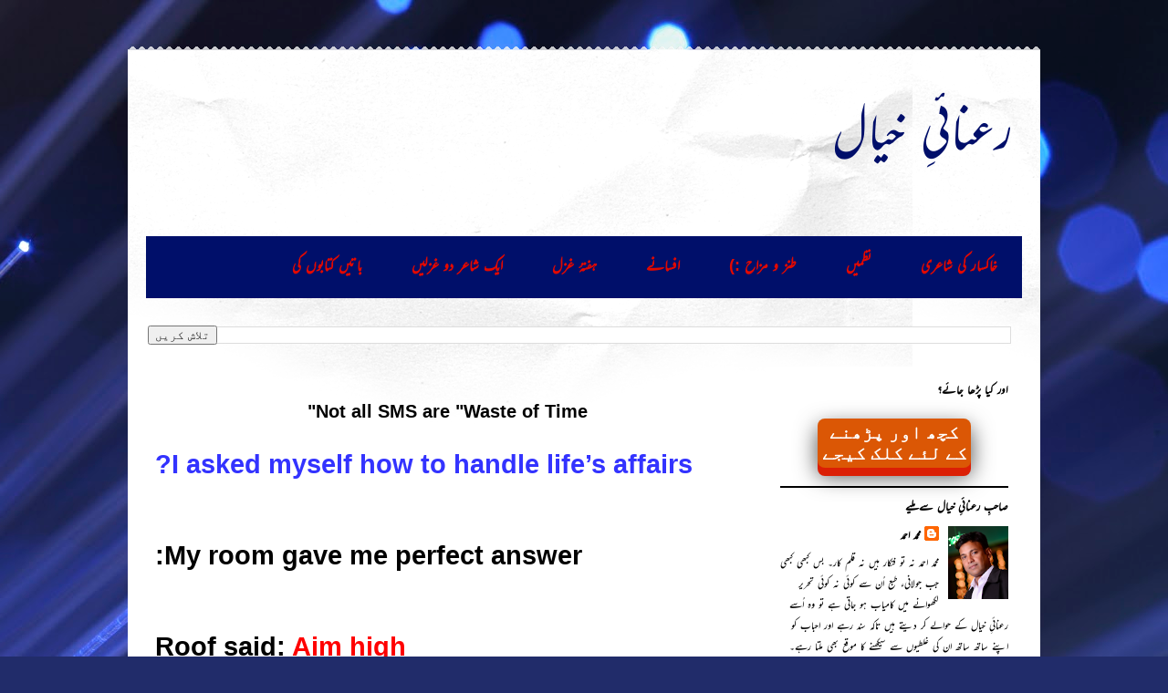

--- FILE ---
content_type: text/html; charset=UTF-8
request_url: https://ranaii-e-khayal.blogspot.com/2009/09/
body_size: 36823
content:
<!DOCTYPE html>
<html class='v2' dir='rtl' lang='ur' xmlns='http://www.w3.org/1999/xhtml' xmlns:b='http://www.google.com/2005/gml/b' xmlns:data='http://www.google.com/2005/gml/data' xmlns:expr='http://www.google.com/2005/gml/expr'>
<head>
<link href='https://www.blogger.com/static/v1/widgets/2370241452-css_bundle_v2_rtl.css' rel='stylesheet' type='text/css'/>
<!-- Google tag (gtag.js) -->
<script async='async' src='https://www.googletagmanager.com/gtag/js?id=AW-10962383856'></script>
<script>
  window.dataLayer = window.dataLayer || [];
  function gtag(){dataLayer.push(arguments);}
  gtag('js', new Date());

  gtag('config', 'AW-10962383856');
</script>
<link href='https://unpkg.com/mehr/mehr-font.css' rel='stylesheet'/>
<meta content='width=device-width, initial-scale=1.0' name='viewport'/>
<meta content='text/html; charset=UTF-8' http-equiv='Content-Type'/>
<meta content='blogger' name='generator'/>
<link href='https://ranaii-e-khayal.blogspot.com/favicon.ico' rel='icon' type='image/x-icon'/>
<link href='https://ranaii-e-khayal.blogspot.com/2009/09/' rel='canonical'/>
<link rel="alternate" type="application/atom+xml" title="رعنائی&#1616; خیال - Atom" href="https://ranaii-e-khayal.blogspot.com/feeds/posts/default" />
<link rel="alternate" type="application/rss+xml" title="رعنائی&#1616; خیال - RSS" href="https://ranaii-e-khayal.blogspot.com/feeds/posts/default?alt=rss" />
<link rel="service.post" type="application/atom+xml" title="رعنائی&#1616; خیال - Atom" href="https://www.blogger.com/feeds/2097155381569592142/posts/default" />
<!--Can't find substitution for tag [blog.ieCssRetrofitLinks]-->
<meta content='اردو ادب اور شاعری کا بلاگ' name='description'/>
<meta content='https://ranaii-e-khayal.blogspot.com/2009/09/' property='og:url'/>
<meta content='رعنائیِ خیال' property='og:title'/>
<meta content='اردو ادب اور شاعری کا بلاگ' property='og:description'/>
<title>رعنائی&#1616; خیال: ستمبر 2009</title>
<style id='page-skin-1' type='text/css'><!--
/*
-----------------------------------------------
Blogger Template Style
Name:     Travel
Designer: Sookhee Lee
URL:      www.plyfly.net
----------------------------------------------- */
/* Variable definitions
====================
<Variable name="keycolor" description="Main Color" type="color" default="#539bcd"/>
<Group description="Page Text" selector="body">
<Variable name="body.font" description="Font" type="font"
default="normal normal 22px mehr,sans-serif"/>
<Variable name="body.text.color" description="Text Color" type="color" default="#bbbbbb"/>
</Group>
<Group description="Backgrounds" selector=".body-fauxcolumns-outer">
<Variable name="body.background.color" description="Outer Background" type="color" default="#539bcd"/>
<Variable name="content.background.color" description="Main Background" type="color" default="transparent"/>
</Group>
<Group description="Links" selector=".main-outer">
<Variable name="link.color" description="Link Color" type="color" default="#ff9900"/>
<Variable name="link.visited.color" description="Visited Color" type="color" default="#b87209"/>
<Variable name="link.hover.color" description="Hover Color" type="color" default="#ff9900"/>
</Group>
<Group description="Blog Title" selector=".header h1">
<Variable name="header.font" description="Font" type="font"
default="normal normal 60px mehr,sans-serif"/>
<Variable name="header.text.color" description="Text Color" type="color" default="#ffffff" />
</Group>
<Group description="Blog Description" selector=".header .description">
<Variable name="description.text.color" description="Description Color" type="color"
default="#000000" />
</Group>
<Group description="Tabs Text" selector=".tabs-inner .widget li a">
<Variable name="tabs.font" description="Font" type="font"
default="normal bold 16px mehr,sans-serif"/>
<Variable name="tabs.text.color" description="Text Color" type="color" default="#ffffff"/>
<Variable name="tabs.selected.text.color" description="Selected Color" type="color" default="#ffffff"/>
</Group>
<Group description="Tabs Background" selector=".tabs-outer .PageList">
<Variable name="tabs.background.color" description="Background Color" type="color" default="transparent"/>
<Variable name="tabs.selected.background.color" description="Selected Color" type="color" default="transparent"/>
</Group>
<Group description="Date Header" selector=".main-inner h2.date-header">
<Variable name="date.font" description="Font" type="font"
default="normal normal 14px mehr,sans-serif"/>
<Variable name="date.text.color" description="Text Color" type="color" default="#000000"/>
</Group>
<Group description="Post Title" selector="h3.post-title a">
<Variable name="post.title.font" description="Font" type="font"
default="normal bold 20px mehr,sans-serif"/>
<Variable name="post.title.text.color" description="Text Color" type="color"
default="#ffffff"/>
</Group>
<Group description="Post Background" selector=".column-center-inner">
<Variable name="post.background.color" description="Background Color" type="color"
default="transparent"/>
<Variable name="post.background.url" description="Post Background URL" type="url" default="none"/>
</Group>
<Group description="Gadget Title Color" selector="h2">
<Variable name="widget.title.font" description="Font" type="font"
default="normal bold 14px mehr,sans-serif"/>
<Variable name="widget.title.text.color" description="Title Color" type="color" default="#ffffff"/>
</Group>
<Group description="Gadget Text" selector=".footer-inner .widget, .sidebar .widget">
<Variable name="widget.font" description="Font" type="font"
default="normal normal 22px 'Trebuchet MS',mehr,sans-serif"/>
<Variable name="widget.text.color" description="Text Color" type="color" default="#000000"/>
</Group>
<Group description="Gadget Links" selector=".sidebar .widget">
<Variable name="widget.link.color" description="Link Color" type="color" default="#000000"/>
<Variable name="widget.link.visited.color" description="Visited Color" type="color" default="#5f216a"/>
<Variable name="widget.alternate.text.color" description="Alternate Color" type="color" default="#ffffff"/>
</Group>
<Group description="Sidebar Background" selector=".column-left-inner .column-right-inner">
<Variable name="widget.outer.background.color" description="Background Color" type="color" default="transparent" />
<Variable name="widget.border.bevel.color" description="Bevel Color" type="color" default="transparent" />
</Group>
<Variable name="body.background" description="Body Background" type="background"
color="#c0c7f3" default="$(color) none repeat-x scroll top center"/>
<Variable name="content.background" description="Content Background" type="background"
color="#ffffff" default="$(color) none repeat scroll top center"/>
<Variable name="comments.background" description="Comments Background" type="background"
default="#cccccc none repeat scroll top center"/>
<Variable name="content.imageBorder.top.space" description="Content Image Border Top Space" type="length" default="0" min="0" max="100px"/>
<Variable name="content.imageBorder.top" description="Content Image Border Top" type="url" default="none"/>
<Variable name="content.margin" description="Content Margin Top" type="length" default="20px" min="0" max="100px"/>
<Variable name="content.padding" description="Content Padding" type="length" default="20px" min="0" max="100px"/>
<Variable name="content.posts.padding" description="Posts Content Padding" type="length" default="10px" min="0" max="100px"/>
<Variable name="tabs.background.gradient" description="Tabs Background Gradient" type="url"
default="url(https://resources.blogblog.com/blogblog/data/1kt/travel/bg_black_50.png)"/>
<Variable name="tabs.selected.background.gradient" description="Tabs Selected Background Gradient" type="url"
default="url(https://resources.blogblog.com/blogblog/data/1kt/travel/bg_black_50.png)"/>
<Variable name="widget.outer.background.gradient" description="Sidebar Gradient" type="url"
default="url(https://resources.blogblog.com/blogblog/data/1kt/travel/bg_black_50.png)"/>
<Variable name="footer.background.gradient" description="Footer Background Gradient" type="url" default="none"/>
<Variable name="mobile.background.overlay" description="Mobile Background Overlay" type="string"
default="transparent none repeat scroll top left"/>
<Variable name="mobile.button.color" description="Mobile Button Color" type="color" default="#ffffff" />
<Variable name="startSide" description="Side where text starts in blog language" type="automatic" default="left"/>
<Variable name="endSide" description="Side where text ends in blog language" type="automatic" default="right"/>
*/
/* Content
----------------------------------------------- */
body {
font: normal normal 22px 'Trebuchet MS',mehr,sans-serif;
color: #000000;
background: #212c6a url(//themes.googleusercontent.com/image?id=1hCfLZuvAMTaPFcYWfwMqSUvHQ40WoSRINV1LYkgf4RuUOJ_E3-iX-hl2rlpon2quJCUu) no-repeat fixed top center /* Credit: RBFried (http://www.istockphoto.com/file_closeup.php?id=2524046&platform=blogger) */;
}
html body .region-inner {
min-width: 0;
max-width: 100%;
width: auto;
}
a:link {
text-decoration:none;
color: #000f6a;
}
a:visited {
text-decoration:none;
color: #5f216a;
}
a:hover {
text-decoration:underline;
color: #d9e200;
}
.content-outer .content-cap-top {
height: 5px;
background: transparent url(https://resources.blogblog.com/blogblog/data/1kt/travel/bg_container.png) repeat-x scroll top center;
}
.content-outer {
margin: 0 auto;
padding-top: 20px;
}
.content-inner {
background: #ffffff url(https://resources.blogblog.com/blogblog/data/1kt/travel/bg_container.png) repeat-x scroll top left;
background-position: left -5px;
background-color: #ffffff;
padding: 20px;
}
.main-inner .date-outer {
margin-bottom: 2em;
}
/* Header
----------------------------------------------- */
.header-inner .Header .titlewrapper,
.header-inner .Header .descriptionwrapper {
padding-left: 10px;
padding-right: 10px;
}
.Header h1 {
font: normal normal 60px 'Trebuchet MS',mehr,sans-serif;
color: #000f6a;
}
.Header h1 a {
color: #000f6a;
}
.Header .description {
font-size: 130%;
}
/* Tabs
----------------------------------------------- */
.tabs-inner {
margin: 1em 0 0;
padding: 0;
}
.tabs-inner .section {
margin: 0;
}
.tabs-inner .widget ul {
padding: 0;
background: #000f6a none repeat scroll top center;
}
.tabs-inner .widget li {
border: none;
}
.tabs-inner .widget li a {
display: inline-block;
padding: 1em 1.5em;
color: #e20900;
font: normal bold 18px 'Trebuchet MS',mehr,sans-serif;
}
.tabs-inner .widget li.selected a,
.tabs-inner .widget li a:hover {
position: relative;
z-index: 1;
background: #000f6a none repeat scroll top center;
color: #ffffff;
}
/* Headings
----------------------------------------------- */
h2 {
font: normal bold 14px 'Trebuchet MS',mehr,sans-serif;
color: #000000;
}
.main-inner h2.date-header {
font: normal normal 14px 'Trebuchet MS',mehr,sans-serif;
color: #000000;
}
.footer-inner .widget h2,
.sidebar .widget h2 {
padding-bottom: .5em;
}
/* Main
----------------------------------------------- */
.main-inner {
padding: 20px 0;
}
.main-inner .column-center-inner {
padding: 10px 0;
}
.main-inner .column-center-inner .section {
margin: 0 10px;
}
.main-inner .column-right-inner {
margin-left: 20px;
}
.main-inner .fauxcolumn-right-outer .fauxcolumn-inner {
margin-left: 20px;
background: #ffffff none repeat scroll top left;
}
.main-inner .column-left-inner {
margin-right: 20px;
}
.main-inner .fauxcolumn-left-outer .fauxcolumn-inner {
margin-right: 20px;
background: #ffffff none repeat scroll top left;
}
.main-inner .column-left-inner,
.main-inner .column-right-inner {
padding: 15px 0;
}
/* Posts
----------------------------------------------- */
h3.post-title {
margin-top: 20px;
font-size: 25px;
text-align:center;
}
h3.post-title a {
font: normal bold 20px 'Trebuchet MS',mehr,sans-serif;
color: #000000;
}
h3.post-title a:hover {
text-decoration: underline;
}
.main-inner .column-center-outer {
background: rgba(0, 0, 0, 0) none repeat scroll top left;
_background-image: none;
}
.post-body {
line-height: 1.4;
position: relative;
}
.post-header {
margin: 0 0 1em;
line-height: 1.6;
}
.post-footer {
margin: .5em 0;
line-height: 1.6;
font-size:14px;
}
#blog-pager {
font-size: 140%;
}
#comments {
background: #cccccc none repeat scroll top center;
padding: 15px;
}
#comments .comment-author {
padding-top: 1.5em;
}
#comments h4,
#comments .comment-author a,
#comments .comment-timestamp a {
color: #000000;
}
#comments .comment-author:first-child {
padding-top: 0;
border-top: none;
}
.avatar-image-container {
margin: .2em 0 0;
}
/* Comments
----------------------------------------------- */
#comments a {
color: #000000;
}
.comments .comments-content .icon.blog-author {
background-repeat: no-repeat;
background-image: url([data-uri]);
}
.comments .comments-content .loadmore a {
border-top: 1px solid #000000;
border-bottom: 1px solid #000000;
}
.comments .comment-thread.inline-thread {
background: rgba(0, 0, 0, 0);
}
.comments .continue {
border-top: 2px solid #000000;
}
/* Widgets
----------------------------------------------- */
.sidebar .widget {
border-bottom: 2px solid #000000;
padding-bottom: 10px;
margin: 10px 0;
}
.sidebar .widget:first-child {
margin-top: 0;
}
.sidebar .widget:last-child {
border-bottom: none;
margin-bottom: 0;
padding-bottom: 0;
}
.footer-inner .widget,
.sidebar .widget {
font: normal normal 13px 'Trebuchet MS',mehr,sans-serif;
color: #000000;
}
.sidebar .widget a:link {
color: #000000;
text-decoration: none;
}
.sidebar .widget a:visited {
color: #000000;
}
.sidebar .widget a:hover {
color: #000000;
text-decoration: underline;
}
.footer-inner .widget a:link {
color: #000f6a;
text-decoration: none;
}
.footer-inner .widget a:visited {
color: #5f216a;
}
.footer-inner .widget a:hover {
color: #000f6a;
text-decoration: underline;
}
.widget .zippy {
color: #000000;
}
.footer-inner {
background: transparent none repeat scroll top center;
}
/* Mobile
----------------------------------------------- */
body.mobile  {
background-size: 100% auto;
}
body.mobile .AdSense {
margin: 0 -10px;
}
.mobile .body-fauxcolumn-outer {
background: transparent none repeat scroll top left;
}
.mobile .footer-inner .widget a:link {
color: #000000;
text-decoration: none;
}
.mobile .footer-inner .widget a:visited {
color: #000000;
}
.mobile-post-outer a {
color: #000000;
}
.mobile-link-button {
background-color: #000f6a;
}
.mobile-link-button a:link, .mobile-link-button a:visited {
color: #ffffff;
}
.mobile-index-contents {
color: #000000;
}
.mobile .tabs-inner .PageList .widget-content {
background: #000f6a none repeat scroll top center;
color: #ffffff;
}
.mobile .tabs-inner .PageList .widget-content .pagelist-arrow {
border-right: 1px solid #ffffff;
}
/* Custom CSS for spoiler Starts*/
#spoiler_button {
font-family: mehr;
border-radius: 5px;
font-size: 20px;
}
#spoiler_button:hover {
background-color: black;
color: #fff;
}
/* Custom CSS for spoiler Ends*/
/* Custom CSS for Pullquote Starts Here */
.pullquote {
color: #0B0B61;
font-size: 150%;
margin: 20px 70px 20px 70px;
text-align:	right;
border:2px #a40b0b solid;
border-radius:10px;
padding:10px;
}
.rquote {
color: #000;
background-image: url("https://blogger.googleusercontent.com/img/b/R29vZ2xl/AVvXsEh5IgoX3EBd3shyphenhyphenHwjwua22_wSWlZsmtEHwuYJibxdP-3VOvOLGDWilvogX7sUUFh-TuWXakXMUWI3_WWqTS_xPeVHguTXI9hdrky5GQa6QvqILT6VKvMaD0JSbImZ_IJ3VbbdgTTWT9Kya/s1600/rquote.png");
background-repeat: no-repeat;
background-position: right;
display: inline-block;
background-size: 80%;
width: 30px;
height: 30px;
float:right;
}
.lquote {
color: #000;
background-image: url("https://blogger.googleusercontent.com/img/b/R29vZ2xl/AVvXsEjMMkKc7AfNRl4tyvUSwP0QORwitKmvZwWWI3qT2X7jtBHZMWRYBRfKi2tYRUPdOhiDEbuNmyfyGzVFG2Tyy6vl5PGisJLOqNnytWtVFR7Tju1OQnAnNam8ndaLoAVWDfoZlzIWZdxiQErx/s1600/lquote.png");
background-repeat: no-repeat;
background-position: left;
display: inline-block;
background-size: 80%;
width: 30px;
height: 30px;
float:left;
}
/* Custom CSS for Pullquote Ends Here */
--></style>
<style id='template-skin-1' type='text/css'><!--
body {
min-width: 1000px;
}
.content-outer, .content-fauxcolumn-outer, .region-inner {
min-width: 1000px;
max-width: 1000px;
_width: 1000px;
}
.main-inner .columns {
padding-left: 0;
padding-right: 300px;
}
.main-inner .fauxcolumn-center-outer {
left: 0;
right: 300px;
/* IE6 does not respect left and right together */
_width: expression(this.parentNode.offsetWidth -
parseInt("0") -
parseInt("300px") + 'px');
}
.main-inner .fauxcolumn-left-outer {
width: 0;
}
.main-inner .fauxcolumn-right-outer {
width: 300px;
}
.main-inner .column-left-outer {
width: 0;
right: 100%;
margin-left: -0;
}
.main-inner .column-right-outer {
width: 300px;
margin-right: -300px;
}
#layout {
min-width: 0;
}
#layout .content-outer {
min-width: 0;
width: 800px;
}
#layout .region-inner {
min-width: 0;
width: auto;
}
body#layout div.add_widget {
padding: 8px;
}
body#layout div.add_widget a {
margin-left: 32px;
}
#LinkList1 ul {
list-style-type: none;
margin: 0;
padding: 0;
overflow: hidden;
}
#LinkList1 li {
color:black;
float: left;
}
#LinkList1 li a {
display: block;
text-align: center;
padding: 16px;
text-decoration: none;
}
#LinkList1 li a:hover {
color:blue;
}
--></style>
<style>
    body {background-image:url(\/\/themes.googleusercontent.com\/image?id=1hCfLZuvAMTaPFcYWfwMqSUvHQ40WoSRINV1LYkgf4RuUOJ_E3-iX-hl2rlpon2quJCUu);}
    
@media (max-width: 200px) { body {background-image:url(\/\/themes.googleusercontent.com\/image?id=1hCfLZuvAMTaPFcYWfwMqSUvHQ40WoSRINV1LYkgf4RuUOJ_E3-iX-hl2rlpon2quJCUu&options=w200);}}
@media (max-width: 400px) and (min-width: 201px) { body {background-image:url(\/\/themes.googleusercontent.com\/image?id=1hCfLZuvAMTaPFcYWfwMqSUvHQ40WoSRINV1LYkgf4RuUOJ_E3-iX-hl2rlpon2quJCUu&options=w400);}}
@media (max-width: 800px) and (min-width: 401px) { body {background-image:url(\/\/themes.googleusercontent.com\/image?id=1hCfLZuvAMTaPFcYWfwMqSUvHQ40WoSRINV1LYkgf4RuUOJ_E3-iX-hl2rlpon2quJCUu&options=w800);}}
@media (max-width: 1200px) and (min-width: 801px) { body {background-image:url(\/\/themes.googleusercontent.com\/image?id=1hCfLZuvAMTaPFcYWfwMqSUvHQ40WoSRINV1LYkgf4RuUOJ_E3-iX-hl2rlpon2quJCUu&options=w1200);}}
/* Last tag covers anything over one higher than the previous max-size cap. */
@media (min-width: 1201px) { body {background-image:url(\/\/themes.googleusercontent.com\/image?id=1hCfLZuvAMTaPFcYWfwMqSUvHQ40WoSRINV1LYkgf4RuUOJ_E3-iX-hl2rlpon2quJCUu&options=w1600);}}
  </style>
<script type='text/javascript'>
        (function(i,s,o,g,r,a,m){i['GoogleAnalyticsObject']=r;i[r]=i[r]||function(){
        (i[r].q=i[r].q||[]).push(arguments)},i[r].l=1*new Date();a=s.createElement(o),
        m=s.getElementsByTagName(o)[0];a.async=1;a.src=g;m.parentNode.insertBefore(a,m)
        })(window,document,'script','https://www.google-analytics.com/analytics.js','ga');
        ga('create', 'UA-151144565-1', 'auto', 'blogger');
        ga('blogger.send', 'pageview');
      </script>
<!-- Code for OneSignal -->
<script async='async' src='https://cdn.onesignal.com/sdks/OneSignalSDK.js'></script>
<script>
  window.OneSignal = window.OneSignal || [];
  OneSignal.push(function() {
    OneSignal.init({
      appId: "25aedae8-7e33-4232-a257-1b6aaca24edc",
    });
  });
</script>
<link href='https://www.blogger.com/dyn-css/authorization.css?targetBlogID=2097155381569592142&amp;zx=3742d4e7-09e2-4c89-bfa9-307065dcc1f5' media='none' onload='if(media!=&#39;all&#39;)media=&#39;all&#39;' rel='stylesheet'/><noscript><link href='https://www.blogger.com/dyn-css/authorization.css?targetBlogID=2097155381569592142&amp;zx=3742d4e7-09e2-4c89-bfa9-307065dcc1f5' rel='stylesheet'/></noscript>
<meta name='google-adsense-platform-account' content='ca-host-pub-1556223355139109'/>
<meta name='google-adsense-platform-domain' content='blogspot.com'/>

<!-- data-ad-client=ca-pub-9170193105080360 -->

</head>
<body class='loading'>
<div class='navbar no-items section' id='navbar' name='Navbar'>
</div>
<div class='body-fauxcolumns'>
<div class='fauxcolumn-outer body-fauxcolumn-outer'>
<div class='cap-top'>
<div class='cap-left'></div>
<div class='cap-right'></div>
</div>
<div class='fauxborder-left'>
<div class='fauxborder-right'></div>
<div class='fauxcolumn-inner'>
</div>
</div>
<div class='cap-bottom'>
<div class='cap-left'></div>
<div class='cap-right'></div>
</div>
</div>
</div>
<div class='content'>
<div class='content-fauxcolumns'>
<div class='fauxcolumn-outer content-fauxcolumn-outer'>
<div class='cap-top'>
<div class='cap-left'></div>
<div class='cap-right'></div>
</div>
<div class='fauxborder-left'>
<div class='fauxborder-right'></div>
<div class='fauxcolumn-inner'>
</div>
</div>
<div class='cap-bottom'>
<div class='cap-left'></div>
<div class='cap-right'></div>
</div>
</div>
</div>
<div class='content-outer'>
<div class='content-cap-top cap-top'>
<div class='cap-left'></div>
<div class='cap-right'></div>
</div>
<div class='fauxborder-left content-fauxborder-left'>
<div class='fauxborder-right content-fauxborder-right'></div>
<div class='content-inner'>
<header>
<div class='header-outer'>
<div class='header-cap-top cap-top'>
<div class='cap-left'></div>
<div class='cap-right'></div>
</div>
<div class='fauxborder-left header-fauxborder-left'>
<div class='fauxborder-right header-fauxborder-right'></div>
<div class='region-inner header-inner'>
<div class='header section' id='header' name='سرنامہ'><div class='widget Header' data-version='1' id='Header1'>
<div id='header-inner'>
<div class='titlewrapper'>
<h1 class='title'>
<a href='https://ranaii-e-khayal.blogspot.com/'>
رعنائی&#1616; خیال
</a>
</h1>
</div>
<div class='descriptionwrapper'>
<p class='description'><span>
</span></p>
</div>
</div>
</div></div>
</div>
</div>
<div class='header-cap-bottom cap-bottom'>
<div class='cap-left'></div>
<div class='cap-right'></div>
</div>
</div>
</header>
<div class='tabs-outer'>
<div class='tabs-cap-top cap-top'>
<div class='cap-left'></div>
<div class='cap-right'></div>
</div>
<div class='fauxborder-left tabs-fauxborder-left'>
<div class='fauxborder-right tabs-fauxborder-right'></div>
<div class='region-inner tabs-inner'>
<div class='tabs no-items section' id='crosscol' name='بین الکالم'></div>
<div class='tabs section' id='crosscol-overflow' name='Cross-Column 2'><div class='widget PageList' data-version='1' id='PageList1'>
<div class='widget-content'>
<ul>
<li>
<a href='http://ranaii-e-khayal.blogspot.com/search/label/%D9%85%D8%AD%D9%85%D8%AF%20%D8%A7%D8%AD%D9%85%D8%AF%20%DA%A9%DB%8C%20%D8%BA%D8%B2%D9%84'>خاکسار کی شاعری</a>
</li>
<li>
<a href='https://ranaii-e-khayal.blogspot.com/search/label/%D9%85%D8%AD%D9%85%D8%AF%20%D8%A7%D8%AD%D9%85%D8%AF%20%DA%A9%DB%8C%20%D9%86%D8%B8%D9%85'>نظمیں</a>
</li>
<li>
<a href='https://ranaii-e-khayal.blogspot.com/search/label/%D9%86%D8%AB%D8%B1%D9%90%20%D9%84%D8%B7%DB%8C%D9%81%20%D8%A7%D8%B2%20%D9%85%D8%AD%D9%85%D8%AF%20%D8%A7%D8%AD%D9%85%D8%AF'> طنز و مزاح :)</a>
</li>
<li>
<a href='https://ranaii-e-khayal.blogspot.com/search/label/%D8%A7%D9%81%D8%B3%D8%A7%D9%86%DB%81%20%D8%A7%D8%B2%20%D9%85%D8%AD%D9%85%D8%AF%20%D8%A7%D8%AD%D9%85%D8%AF'>افسانے</a>
</li>
<li>
<a href='https://ranaii-e-khayal.blogspot.com/p/blog-page_9.html'>ہفتہٴ غزل</a>
</li>
<li>
<a href='http://ranaii-e-khayal.blogspot.com/search/label/%D8%A7%DB%8C%DA%A9%20%D8%B4%D8%A7%D8%B9%D8%B1%20%D8%AF%D9%88%20%D8%BA%D8%B2%D9%84%DB%8C%DA%BA'>ایک شاعر دو غزلیں</a>
</li>
<li>
<a href='http://ranaii-e-khayal.blogspot.com/search/label/%D8%A8%D8%A7%D8%AA%DB%8C%DA%BA%20%DA%A9%D8%AA%D8%A7%D8%A8%D9%88%DA%BA%20%DA%A9%DB%8C'>باتیں کتابوں کی</a>
</li>
</ul>
<div class='clear'></div>
</div>
</div><div class='widget BlogSearch' data-version='1' id='BlogSearch1'>
<h2 class='title'>اس بلاگ میں تلاش کریں</h2>
<div class='widget-content'>
<div id='BlogSearch1_form'>
<form action='https://ranaii-e-khayal.blogspot.com/search' class='gsc-search-box' target='_top'>
<table cellpadding='0' cellspacing='0' class='gsc-search-box'>
<tbody>
<tr>
<td class='gsc-input'>
<input autocomplete='off' class='gsc-input' name='q' size='10' title='search' type='text' value=''/>
</td>
<td class='gsc-search-button'>
<input class='gsc-search-button' title='search' type='submit' value='تلاش کریں'/>
</td>
</tr>
</tbody>
</table>
</form>
</div>
</div>
<div class='clear'></div>
</div></div>
</div>
</div>
<div class='tabs-cap-bottom cap-bottom'>
<div class='cap-left'></div>
<div class='cap-right'></div>
</div>
</div>
<div class='main-outer'>
<div class='main-cap-top cap-top'>
<div class='cap-left'></div>
<div class='cap-right'></div>
</div>
<div class='fauxborder-left main-fauxborder-left'>
<div class='fauxborder-right main-fauxborder-right'></div>
<div class='region-inner main-inner'>
<div class='columns fauxcolumns'>
<div class='fauxcolumn-outer fauxcolumn-center-outer'>
<div class='cap-top'>
<div class='cap-left'></div>
<div class='cap-right'></div>
</div>
<div class='fauxborder-left'>
<div class='fauxborder-right'></div>
<div class='fauxcolumn-inner'>
</div>
</div>
<div class='cap-bottom'>
<div class='cap-left'></div>
<div class='cap-right'></div>
</div>
</div>
<div class='fauxcolumn-outer fauxcolumn-left-outer'>
<div class='cap-top'>
<div class='cap-left'></div>
<div class='cap-right'></div>
</div>
<div class='fauxborder-left'>
<div class='fauxborder-right'></div>
<div class='fauxcolumn-inner'>
</div>
</div>
<div class='cap-bottom'>
<div class='cap-left'></div>
<div class='cap-right'></div>
</div>
</div>
<div class='fauxcolumn-outer fauxcolumn-right-outer'>
<div class='cap-top'>
<div class='cap-left'></div>
<div class='cap-right'></div>
</div>
<div class='fauxborder-left'>
<div class='fauxborder-right'></div>
<div class='fauxcolumn-inner'>
</div>
</div>
<div class='cap-bottom'>
<div class='cap-left'></div>
<div class='cap-right'></div>
</div>
</div>
<!-- corrects IE6 width calculation -->
<div class='columns-inner'>
<div class='column-center-outer'>
<div class='column-center-inner'>
<div class='main section' id='main' name='مرکزی حصہ'><div class='widget Blog' data-version='1' id='Blog1'>
<div class='blog-posts hfeed'>

          <div class="date-outer">
        

          <div class="date-posts">
        
<div class='post-outer'>
<div class='post hentry uncustomized-post-template' itemprop='blogPost' itemscope='itemscope' itemtype='http://schema.org/BlogPosting'>
<meta content='2097155381569592142' itemprop='blogId'/>
<meta content='1185306165325597794' itemprop='postId'/>
<a name='1185306165325597794'></a>
<h3 class='post-title entry-title' itemprop='name'>
<a href='https://ranaii-e-khayal.blogspot.com/2009/09/not-all-sms-are-waste-of-time.html'>Not all SMS are "Waste of Time"</a>
</h3>
<div class='post-header'>
<div class='post-header-line-1'></div>
</div>
<div class='post-body entry-content' id='post-body-1185306165325597794' itemprop='articleBody'>
<div style="text-align: left;"><span style="font-weight: bold;font-family:arial;font-size:130%;"  ><span style="color: rgb(51, 51, 255);">I asked myself how to handle life&#8217;s affairs?</span></span><br /><br /><br /><span style="font-weight: bold;font-family:arial;font-size:130%;"  >My room gave me perfect answer:</span><br /><br /><br /><span style="font-weight: bold;font-family:arial;font-size:130%;"  >Roof said: <span style="color: rgb(255, 0, 0);">Aim high</span></span><br /><span style="font-weight: bold;font-family:arial;font-size:130%;"  >Fan: <span style="color: rgb(153, 0, 0);">Be Cool</span></span><br /><span style="font-weight: bold;font-family:arial;font-size:130%;"  >Clock: <span style="color: rgb(51, 0, 0);">Value time</span></span><br /><span style="font-weight: bold;font-family:arial;font-size:130%;"  >Calendar: <span style="color: rgb(0, 0, 102);">Be up to date</span></span><br /><span style="font-weight: bold;font-family:arial;font-size:130%;"  >Wallet: <span style="color: rgb(51, 51, 255);">Save now for future</span></span><br /><span style="font-weight: bold;font-family:arial;font-size:130%;"  >Mirror: <span style="color: rgb(51, 204, 255);">Observe yourself</span></span><br /><span style="font-weight: bold;font-family:arial;font-size:130%;"  >Wall: <span style="color: rgb(51, 102, 102);">Share other&#8217;s load</span></span><br /><span style="font-weight: bold;font-family:arial;font-size:130%;"  >Window: <span style="color: rgb(0, 153, 0);">Expand the vision</span></span><br /><span style="font-weight: bold;font-family:arial;font-size:130%;"  >Floor: <span style="color: rgb(51, 255, 51);">Always be down-to-earth.</span></span><br /></div><span style="font-weight: bold;font-family:arial;font-size:130%;"  ><br /><br /></span><div style="text-align: right; font-style: italic;"><span style="font-weight: bold;font-family:arial;font-size:130%;"  >Thanks to <span style="color: rgb(153, 51, 153);">Mr. Khurram, Ahsan Library</span></span></div>
<div style='clear: both;'></div>
</div>
<div class='post-footer'>
<div class='post-footer-line post-footer-line-1'>
<span class='post-author vcard'>
</span>
<span class='post-timestamp'>
at
<meta content='https://ranaii-e-khayal.blogspot.com/2009/09/not-all-sms-are-waste-of-time.html' itemprop='url'/>
<a class='timestamp-link' href='https://ranaii-e-khayal.blogspot.com/2009/09/not-all-sms-are-waste-of-time.html' rel='bookmark' title='permanent link'><abbr class='published' itemprop='datePublished' title='2009-09-30T15:22:00+06:00'>ستمبر 30, 2009</abbr></a>
</span>
<span class='post-comment-link'>
<a class='comment-link' href='https://ranaii-e-khayal.blogspot.com/2009/09/not-all-sms-are-waste-of-time.html#comment-form' onclick=''>
کوئی تبصرے نہیں:
  </a>
</span>
<span class='post-icons'>
</span>
<div class='post-share-buttons goog-inline-block'>
<a class='goog-inline-block share-button sb-email' href='https://www.blogger.com/share-post.g?blogID=2097155381569592142&postID=1185306165325597794&target=email' target='_blank' title='اسے ای میل کریں'><span class='share-button-link-text'>اسے ای میل کریں</span></a><a class='goog-inline-block share-button sb-blog' href='https://www.blogger.com/share-post.g?blogID=2097155381569592142&postID=1185306165325597794&target=blog' onclick='window.open(this.href, "_blank", "height=270,width=475"); return false;' target='_blank' title='!BlogThis'><span class='share-button-link-text'>!BlogThis</span></a><a class='goog-inline-block share-button sb-twitter' href='https://www.blogger.com/share-post.g?blogID=2097155381569592142&postID=1185306165325597794&target=twitter' target='_blank' title='‏‫X پر اشتراک کریں'><span class='share-button-link-text'>&#8207;&#8235;X پر اشتراک کریں</span></a><a class='goog-inline-block share-button sb-facebook' href='https://www.blogger.com/share-post.g?blogID=2097155381569592142&postID=1185306165325597794&target=facebook' onclick='window.open(this.href, "_blank", "height=430,width=640"); return false;' target='_blank' title='‏Facebook پر اشتراک کریں'><span class='share-button-link-text'>&#8207;Facebook پر اشتراک کریں</span></a><a class='goog-inline-block share-button sb-pinterest' href='https://www.blogger.com/share-post.g?blogID=2097155381569592142&postID=1185306165325597794&target=pinterest' target='_blank' title='‏Pinterest پر اشتراک کریں'><span class='share-button-link-text'>&#8207;Pinterest پر اشتراک کریں</span></a>
</div>
</div>
<div class='post-footer-line post-footer-line-2'>
<span class='post-labels'>
Labels:
<a href='https://ranaii-e-khayal.blogspot.com/search/label/%D8%A7%DB%8C%D8%B3%20%D8%A7%DB%8C%D9%85%20%D8%A7%DB%8C%D8%B3' rel='tag'>ایس ایم ایس</a>,
<a href='https://ranaii-e-khayal.blogspot.com/search/label/%D8%A7%DB%8C%D9%88%DB%8C%DA%BA%20%D8%A7%DB%8C' rel='tag'>ایویں ای</a>,
<a href='https://ranaii-e-khayal.blogspot.com/search/label/%D8%B1%D8%B9%D9%86%D8%A7%D8%A6%DB%8C%20%D8%AE%DB%8C%D8%A7%D9%84' rel='tag'>رعنائی خیال</a>,
<a href='https://ranaii-e-khayal.blogspot.com/search/label/%DA%AF%D9%88%D9%84%DB%81%20%DA%AF%D9%86%DA%88%D8%A7' rel='tag'>گولہ گنڈا</a>,
<a href='https://ranaii-e-khayal.blogspot.com/search/label/%D9%85%D8%AA%D9%81%D8%B1%D9%82%D8%A7%D8%AA' rel='tag'>متفرقات</a>
</span>
</div>
<div class='post-footer-line post-footer-line-3'>
<span class='post-location'>
</span>
</div>
</div>
</div>
</div>

          </div></div>
        

          <div class="date-outer">
        

          <div class="date-posts">
        
<div class='post-outer'>
<div class='post hentry uncustomized-post-template' itemprop='blogPost' itemscope='itemscope' itemtype='http://schema.org/BlogPosting'>
<meta content='https://blogger.googleusercontent.com/img/b/R29vZ2xl/AVvXsEiLQ7QmHE6WsOcgFhUBZG11mN44sBWB11D2nZKra_79IdavwZEhqRBbkgLsD7wQ8n1n9XxDltsyCvZA9J1aJuT_wt2CFYEWUdxkaG4v6SvBmBw3mRt0CbKEgiTLJpEzhylAxSsrwdQ2hXQ-/s320/GL.jpg' itemprop='image_url'/>
<meta content='2097155381569592142' itemprop='blogId'/>
<meta content='6131242660186981919' itemprop='postId'/>
<a name='6131242660186981919'></a>
<h3 class='post-title entry-title' itemprop='name'>
<a href='https://ranaii-e-khayal.blogspot.com/2009/09/blog-post_27.html'>تمباکو نوشی صحت کے لئے مضر نہیں ہے&#1567; وزارت&#1616; صحت&#1567;</a>
</h3>
<div class='post-header'>
<div class='post-header-line-1'></div>
</div>
<div class='post-body entry-content' id='post-body-6131242660186981919' itemprop='articleBody'>
<span style="font-size:130%;">گذشتہ شام ہم ایک دوست کے ساتھ بیٹھے &#8216;انڈائریکٹ اسموکنگ&#8217; کر رہے تھے کہ باتوں کے درمیان ہم سگریٹ کی ڈبیہ ا&#1615;ٹھا کے ا&#1615;س کا (سگریٹ کی ڈبیہ  کا )ازسر&#1616; نو جائزہ لینے لگے &#1748; بڑی عجیب سی (شاید ب&#1615;ری لکھنا چاہیے تھا )عادت ہو چلی ہے کہ جب تک کسی چیز کا چاروں اور سے  اچھی طرح جائزہ نہیں لے لیتے ہمیں چین ہی نہیں آتا&#1748; خیر  ڈبیہ کی پ&#1615;شت پر باریک حروف میں اردو میں لکھا تھا &#8216;تمباکو نوشی صحت کے لئے مضر ہے&#8217; &#1748; لیکن نہیں! ا&#1615;س پر ایسا کچھ نہیں تھا بلکہ شاید ہم وہاں یہ عبارت دیکھنا چاہ رہے تھے جو ہمیں وہاں  نہیں ملی&#1748; ہمارے ایک دوست نے کہا تھا کہ &#8216;ہم وہی دیکھتے ہیں جو ہم دیکھنا چاہتے ہیں&#8217; شاید میر صاحب نے بھی یہی سوچ کر کہا ہوگا کہ<br /><br />&#1538;               یہ توہم کا کارخانہ ہے<br />      یاں وہی ہے جو اعتبار کیا<br /><br />لیکن ہمارا تجربہ تو  ہمیشہ اس کے برعکس ہی رہا &#1748;پھر بھی جتنے <span style="font-family:times new roman;">منہ</span> کم از کم ا&#1615;تنی باتیں تو ہونی ہی <span style="font-family:times new roman;">چاہیے</span> سو  &#8216; د&#1615;نیا کب  چپ رہتی ہے کہنے دو جو کہتی ہے &#8217;&#1748;<br /><br />بہر حال سگریٹ کی ڈبیہ پر موجود عبارت کچھ یوں تھی&#1748;</span><br /><br /><a href="https://blogger.googleusercontent.com/img/b/R29vZ2xl/AVvXsEiLQ7QmHE6WsOcgFhUBZG11mN44sBWB11D2nZKra_79IdavwZEhqRBbkgLsD7wQ8n1n9XxDltsyCvZA9J1aJuT_wt2CFYEWUdxkaG4v6SvBmBw3mRt0CbKEgiTLJpEzhylAxSsrwdQ2hXQ-/s1600-h/GL.jpg" onblur="try {parent.deselectBloggerImageGracefully();} catch(e) {}"><img alt="" border="0" id="BLOGGER_PHOTO_ID_5386396625456734274" src="https://blogger.googleusercontent.com/img/b/R29vZ2xl/AVvXsEiLQ7QmHE6WsOcgFhUBZG11mN44sBWB11D2nZKra_79IdavwZEhqRBbkgLsD7wQ8n1n9XxDltsyCvZA9J1aJuT_wt2CFYEWUdxkaG4v6SvBmBw3mRt0CbKEgiTLJpEzhylAxSsrwdQ2hXQ-/s320/GL.jpg" style="margin: 0pt 10px 10px 0pt; float: left; cursor: pointer; width: 320px; height: 284px;" /></a><br /><br /><br /><br /><br /><br /><br /><br /><br /><pr><br /><br /><br /><br /><br /><br /><br /><br /><span style="font-size:130%;">یہ پڑھ کر تو فورا&#1611; دل یہی چاہا کہ کاش ہم بھی بچے ہوتے  اور  اس &#8216;پروٹیکشن زون&#8217; میں  ہی کہیں پائے جاتے &#1748;<br /><br />بہر کیف  ہم نے  اس کا مطلب یہی لیا کہ یا تو  شاید&#8216; اب تمباکو نوشی  صحت کے لئے مضر نہیں  ہے&#8217;<br /><br />یا آپڑی یہ شرم کے تکرار کیا کریں<br /><br />(&#8216;یاں&#8217; کا نون غنہ ہم نے از خود حذف کردیا ہے اسے ٹائپو نہ سمجھا جائے)<br /><br /></span><br /></pr>
<div style='clear: both;'></div>
</div>
<div class='post-footer'>
<div class='post-footer-line post-footer-line-1'>
<span class='post-author vcard'>
</span>
<span class='post-timestamp'>
at
<meta content='https://ranaii-e-khayal.blogspot.com/2009/09/blog-post_27.html' itemprop='url'/>
<a class='timestamp-link' href='https://ranaii-e-khayal.blogspot.com/2009/09/blog-post_27.html' rel='bookmark' title='permanent link'><abbr class='published' itemprop='datePublished' title='2009-09-28T12:09:00+06:00'>ستمبر 28, 2009</abbr></a>
</span>
<span class='post-comment-link'>
<a class='comment-link' href='https://ranaii-e-khayal.blogspot.com/2009/09/blog-post_27.html#comment-form' onclick=''>
18 تبصرے:
  </a>
</span>
<span class='post-icons'>
</span>
<div class='post-share-buttons goog-inline-block'>
<a class='goog-inline-block share-button sb-email' href='https://www.blogger.com/share-post.g?blogID=2097155381569592142&postID=6131242660186981919&target=email' target='_blank' title='اسے ای میل کریں'><span class='share-button-link-text'>اسے ای میل کریں</span></a><a class='goog-inline-block share-button sb-blog' href='https://www.blogger.com/share-post.g?blogID=2097155381569592142&postID=6131242660186981919&target=blog' onclick='window.open(this.href, "_blank", "height=270,width=475"); return false;' target='_blank' title='!BlogThis'><span class='share-button-link-text'>!BlogThis</span></a><a class='goog-inline-block share-button sb-twitter' href='https://www.blogger.com/share-post.g?blogID=2097155381569592142&postID=6131242660186981919&target=twitter' target='_blank' title='‏‫X پر اشتراک کریں'><span class='share-button-link-text'>&#8207;&#8235;X پر اشتراک کریں</span></a><a class='goog-inline-block share-button sb-facebook' href='https://www.blogger.com/share-post.g?blogID=2097155381569592142&postID=6131242660186981919&target=facebook' onclick='window.open(this.href, "_blank", "height=430,width=640"); return false;' target='_blank' title='‏Facebook پر اشتراک کریں'><span class='share-button-link-text'>&#8207;Facebook پر اشتراک کریں</span></a><a class='goog-inline-block share-button sb-pinterest' href='https://www.blogger.com/share-post.g?blogID=2097155381569592142&postID=6131242660186981919&target=pinterest' target='_blank' title='‏Pinterest پر اشتراک کریں'><span class='share-button-link-text'>&#8207;Pinterest پر اشتراک کریں</span></a>
</div>
</div>
<div class='post-footer-line post-footer-line-2'>
<span class='post-labels'>
Labels:
<a href='https://ranaii-e-khayal.blogspot.com/search/label/%D8%AA%D9%85%D8%A8%D8%A7%DA%A9%D9%88%20%D9%86%D9%88%D8%B4%DB%8C' rel='tag'>تمباکو نوشی</a>,
<a href='https://ranaii-e-khayal.blogspot.com/search/label/%D8%B1%D8%B9%D9%86%D8%A7%D8%A6%DB%8C%20%D8%AE%DB%8C%D8%A7%D9%84' rel='tag'>رعنائی خیال</a>,
<a href='https://ranaii-e-khayal.blogspot.com/search/label/%D9%85%DB%8C%D8%B1%DB%8C%20%D8%AA%D8%AD%D8%B1%DB%8C%D8%B1%DB%8C%DA%BA' rel='tag'>میری تحریریں</a>,
<a href='https://ranaii-e-khayal.blogspot.com/search/label/%D9%86%D8%AB%D8%B1' rel='tag'>نثر</a>,
<a href='https://ranaii-e-khayal.blogspot.com/search/label/%D9%88%D8%B2%D8%A7%D8%B1%D8%AA%D9%90%20%D8%B5%D8%AD%D8%AA' rel='tag'>وزارت&#1616; صحت</a>
</span>
</div>
<div class='post-footer-line post-footer-line-3'>
<span class='post-location'>
</span>
</div>
</div>
</div>
</div>

          </div></div>
        

          <div class="date-outer">
        

          <div class="date-posts">
        
<div class='post-outer'>
<div class='post hentry uncustomized-post-template' itemprop='blogPost' itemscope='itemscope' itemtype='http://schema.org/BlogPosting'>
<meta content='2097155381569592142' itemprop='blogId'/>
<meta content='6727025011815562070' itemprop='postId'/>
<a name='6727025011815562070'></a>
<h3 class='post-title entry-title' itemprop='name'>
<a href='https://ranaii-e-khayal.blogspot.com/2009/09/blog-post.html'>وہ کہتے ہیں میں کتنا کم سخن ہوں</a>
</h3>
<div class='post-header'>
<div class='post-header-line-1'></div>
</div>
<div class='post-body entry-content' id='post-body-6727025011815562070' itemprop='articleBody'>
<div style="text-align: center;"><span style="font-size:130%;"><span style="color: rgb(0, 0, 153);font-size:180%;" >غزل</span></span><br /><br /><span style="font-size:130%;">شکستہ پر &#1548; شکستہ جان و تن ہوں</span><br /><span style="font-size:130%;">مگر پرواز میں اپنی مگن ہوں</span><br /><br /><span style="font-size:130%;">خود اپنی دھوپ میں جلتا رہا ہوں</span><br /><span style="font-size:130%;">خود اپنی ذات پر سایہ فگن ہوں</span><br /><br /><span style="font-size:130%;">میں دیواروں سے باتیں کر رہا ہوں</span><br /><span style="font-size:130%;">وہ کہتے ہیں میں کتنا کم سخن ہوں</span><br /><br /><span style="font-size:130%;">وہ کب کا منزلوں کا ہو چکا ہے</span><br /><span style="font-size:130%;">میں جس کا منتظر ہوں خیمہ زن ہوں</span><br /><br /><span style="font-size:130%;">بلا کی <span style="font-family:times new roman;">دھوپ</span> نے چٹخا دیا ہے</span><br /><span style="font-size:130%;">میں جیسے کچی مٹی کا بدن ہوں</span><br /><br /><span style="font-size:130%;">ستمگر ہو کہ بھی شکوہ کناں وہ</span><br /><span style="font-size:130%;">یہ میں ہوں کہ جبین&#1616; بے شکن ہوں</span><br /><br /><span style="font-size:130%;">یہ میں کیا ہو گیا ہوں تجھ سے مل کر</span><br /><span style="font-size:130%;">کہ خوشبو ہوں&#1548; ستارہ ہوں&#1548; پون ہوں</span><br /><br /><span style="font-size:130%;">جنوں کی اک گرہ مجھ پر کھلی ہے</span><br /><span style="font-size:130%;">تو سرشاری کے خط پر گامزن ہوں</span><br /><br /><span style="font-size:130%;">رہی ہجرت سدا منسوب مجھ سے</span><br /><span style="font-size:130%;">وطن میں ہو کے احمد بے وطن ہوں</span><br /><br /><span style="font-size:130%;"><span style="color: rgb(0, 0, 153);font-size:180%;" >محمد احمد&#1556;</span></span></div>
<div style='clear: both;'></div>
</div>
<div class='post-footer'>
<div class='post-footer-line post-footer-line-1'>
<span class='post-author vcard'>
</span>
<span class='post-timestamp'>
at
<meta content='https://ranaii-e-khayal.blogspot.com/2009/09/blog-post.html' itemprop='url'/>
<a class='timestamp-link' href='https://ranaii-e-khayal.blogspot.com/2009/09/blog-post.html' rel='bookmark' title='permanent link'><abbr class='published' itemprop='datePublished' title='2009-09-04T13:32:00+06:00'>ستمبر 04, 2009</abbr></a>
</span>
<span class='post-comment-link'>
<a class='comment-link' href='https://ranaii-e-khayal.blogspot.com/2009/09/blog-post.html#comment-form' onclick=''>
7 تبصرے:
  </a>
</span>
<span class='post-icons'>
</span>
<div class='post-share-buttons goog-inline-block'>
<a class='goog-inline-block share-button sb-email' href='https://www.blogger.com/share-post.g?blogID=2097155381569592142&postID=6727025011815562070&target=email' target='_blank' title='اسے ای میل کریں'><span class='share-button-link-text'>اسے ای میل کریں</span></a><a class='goog-inline-block share-button sb-blog' href='https://www.blogger.com/share-post.g?blogID=2097155381569592142&postID=6727025011815562070&target=blog' onclick='window.open(this.href, "_blank", "height=270,width=475"); return false;' target='_blank' title='!BlogThis'><span class='share-button-link-text'>!BlogThis</span></a><a class='goog-inline-block share-button sb-twitter' href='https://www.blogger.com/share-post.g?blogID=2097155381569592142&postID=6727025011815562070&target=twitter' target='_blank' title='‏‫X پر اشتراک کریں'><span class='share-button-link-text'>&#8207;&#8235;X پر اشتراک کریں</span></a><a class='goog-inline-block share-button sb-facebook' href='https://www.blogger.com/share-post.g?blogID=2097155381569592142&postID=6727025011815562070&target=facebook' onclick='window.open(this.href, "_blank", "height=430,width=640"); return false;' target='_blank' title='‏Facebook پر اشتراک کریں'><span class='share-button-link-text'>&#8207;Facebook پر اشتراک کریں</span></a><a class='goog-inline-block share-button sb-pinterest' href='https://www.blogger.com/share-post.g?blogID=2097155381569592142&postID=6727025011815562070&target=pinterest' target='_blank' title='‏Pinterest پر اشتراک کریں'><span class='share-button-link-text'>&#8207;Pinterest پر اشتراک کریں</span></a>
</div>
</div>
<div class='post-footer-line post-footer-line-2'>
<span class='post-labels'>
Labels:
<a href='https://ranaii-e-khayal.blogspot.com/search/label/%D8%B1%D8%B9%D9%86%D8%A7%D8%A6%DB%8C%20%D8%AE%DB%8C%D8%A7%D9%84' rel='tag'>رعنائی خیال</a>,
<a href='https://ranaii-e-khayal.blogspot.com/search/label/%D8%B4%D8%A7%D8%B9%D8%B1%DB%8C' rel='tag'>شاعری</a>,
<a href='https://ranaii-e-khayal.blogspot.com/search/label/%D8%B4%D8%B9%D8%B1' rel='tag'>شعر</a>,
<a href='https://ranaii-e-khayal.blogspot.com/search/label/%D8%B4%D8%B9%D8%B1%20%D9%88%20%D8%B4%D8%A7%D8%B9%D8%B1%DB%8C' rel='tag'>شعر و شاعری</a>,
<a href='https://ranaii-e-khayal.blogspot.com/search/label/%D8%BA%D8%B2%D9%84' rel='tag'>غزل</a>,
<a href='https://ranaii-e-khayal.blogspot.com/search/label/%D9%85%D8%AD%D9%85%D8%AF%20%D8%A7%D8%AD%D9%85%D8%AF' rel='tag'>محمد احمد</a>,
<a href='https://ranaii-e-khayal.blogspot.com/search/label/%D9%85%DB%8C%D8%B1%DB%8C%20%D8%B4%D8%A7%D8%B9%D8%B1%DB%8C' rel='tag'>میری شاعری</a>
</span>
</div>
<div class='post-footer-line post-footer-line-3'>
<span class='post-location'>
</span>
</div>
</div>
</div>
</div>

        </div></div>
      
</div>
<div class='blog-pager' id='blog-pager'>
<span id='blog-pager-newer-link'>
<a class='blog-pager-newer-link' href='https://ranaii-e-khayal.blogspot.com/search?updated-max=2010-01-09T15:46:00%2B05:00&amp;max-results=7&amp;reverse-paginate=true' id='Blog1_blog-pager-newer-link' title='جدید تر اشاعتیں'>جدید تر اشاعتیں</a>
</span>
<span id='blog-pager-older-link'>
<a class='blog-pager-older-link' href='https://ranaii-e-khayal.blogspot.com/search?updated-max=2009-09-04T13:32:00%2B06:00&amp;max-results=7' id='Blog1_blog-pager-older-link' title='قدیم تر اشاعتیں'>قدیم تر اشاعتیں</a>
</span>
<a class='home-link' href='https://ranaii-e-khayal.blogspot.com/'>ہوم</a>
</div>
<div class='clear'></div>
<div class='blog-feeds'>
<div class='feed-links'>
سبسکرائب کریں در:
<a class='feed-link' href='https://ranaii-e-khayal.blogspot.com/feeds/posts/default' target='_blank' type='application/atom+xml'>تبصرے (Atom)</a>
</div>
</div>
</div></div>
</div>
</div>
<div class='column-left-outer'>
<div class='column-left-inner'>
<aside>
</aside>
</div>
</div>
<div class='column-right-outer'>
<div class='column-right-inner'>
<aside>
<div class='sidebar section' id='sidebar-right-1'><div class='widget HTML' data-version='1' id='HTML3'>
<h2 class='title'>اور کیا پڑھا جائے&#1567;</h2>
<div class='widget-content'>
<style>
		#abt-random{position:relative;color:rgba(255,255,255,1);text-decoration:none;background-color:rgba(219,87,5,1);font-family:'Yanone Kaffeesatz';font-weight:700;font-size:20px;display:block;-webkit-border-radius:8px;-moz-border-radius:8px;border-radius:8px;-webkit-box-shadow:0 9px 0 rgba(219,31,5,1), 0 9px 25px rgba(0,0,0,.7);-moz-box-shadow:0 9px 0 rgba(219,31,5,1), 0 9px 25px rgba(0,0,0,.7);box-shadow:0 9px 0 rgba(219,31,5,1), 0 9px 25px rgba(0,0,0,.7);margin-bottom:10px;margin-top:10px;width:160px;text-align:center;-webkit-transition:all .1s ease;-moz-transition:all .1s ease;-ms-transition:all .1s ease;-o-transition:all .1s ease;transition:all .1s ease;padding:4px}
		#abt-random:active{-webkit-box-shadow:0 3px 0 rgba(219,31,5,1), 0 3px 6px rgba(0,0,0,.9);-moz-box-shadow:0 3px 0 rgba(219,31,5,1), 0 3px 6px rgba(0,0,0,.9);box-shadow:0 3px 0 rgba(219,31,5,1), 0 3px 6px rgba(0,0,0,.9);position:relative;top:6px}
		#abt-random a{color: #fff;}
	</style>

	<center><div id="abt-random"></div></center>
	<script type="text/javascript">
		function showLucky(root){ var feed = root.feed; var entries = feed.entry || []; var entry = feed.entry[0]; for (var j = 0; j < entry.link.length; ++j){if (entry.link[j].rel == 'alternate'){window.location = entry.link[j].href;}}} function fetchLuck(luck){ script = document.createElement('script'); script.src = '/feeds/posts/summary?start-index='+luck+'&max-results=1&alt=json-in-script&callback=showLucky'; script.type = 'text/javascript'; document.getElementsByTagName('head')[0].appendChild(script); } function feelingLucky(root){ var feed = root.feed; var total = parseInt(feed.openSearch$totalResults.$t,10); var luckyNumber = Math.floor(Math.random()*total);luckyNumber++; a = document.createElement('a'); a.href = '#random'; a.rel = luckyNumber; a.onclick = function(){fetchLuck(this.rel);}; a.innerHTML = 'کچھ اور پڑھنے کے لئے کلک کیجے'; document.getElementById('abt-random').appendChild(a); } </script><script src="/feeds/posts/summary?max-results=0&alt=json-in-script&callback=feelingLucky">
		</script>
</div>
<div class='clear'></div>
</div><div class='widget Profile' data-version='1' id='Profile1'>
<h2>صاحب&#1616; رعنائی&#1616; خیال سے ملیے</h2>
<div class='widget-content'>
<a href='https://www.blogger.com/profile/13540629570548898656'><img alt='میری تصویر' class='profile-img' height='80' src='//blogger.googleusercontent.com/img/b/R29vZ2xl/AVvXsEgfodisUZUfsKOXJ_LHXjQZKIbh2Hmnnu8A3KChlOxix6xgodJ5R5FHnopC0EbkBtk2T9L5yItCSWN6Q5lSSCNQyQqV7N6vEmAy1onW6U3xBlvrlkLrO-E28HTFjZNPVw/s113/DSC_6694----.png' width='66'/></a>
<dl class='profile-datablock'>
<dt class='profile-data'>
<a class='profile-name-link g-profile' href='https://www.blogger.com/profile/13540629570548898656' rel='author' style='background-image: url(//www.blogger.com/img/logo-16.png);'>
محمد احمد
</a>
</dt>
<dd class='profile-textblock'>محمد احمد نہ تو فنکار ہیں نہ قلم کار&#1748; بس کبھی کبھی جب جولانیء طبع ا&#1615;ن سے کوئی نہ کوئی تحریر لکھوانے میں کامیاب ہو جاتی ہے تو وہ ا&#1615;سے رعنائی&#1616; خیال کے حوالے کر دیتے ہیں تاکہ سند رہے اور احباب کو اپنے ساتھ ساتھ ان کی غلطیوں سے سیکھنے کا موقع بھی ملتا رہے&#1748; :)
فیس بک پر ان کا ملنا امر محال ہے لیکن ان کی پروفائل پر ان کی باقیات ضرور دیکھی جا سکتی ہیں&#1748;
<br>
<a href="https://www.facebook.com/muhammad.ahmed7">فیس بک پروفائل</a>
</dd>
</dl>
<a class='profile-link' href='https://www.blogger.com/profile/13540629570548898656' rel='author'>میرا مکمل پروفائل دیکھیں</a>
<div class='clear'></div>
</div>
</div><div class='widget HTML' data-version='1' id='HTML2'>
<div class='widget-content'>
<div><a href="https://bit.ly/39qHui0" target="_blank"><img style="max-height: 100%; max-width: 100%" src="https://blogger.googleusercontent.com/img/b/R29vZ2xl/AVvXsEjMkF5jB4Lg-IuIJHl0FcaY2rP9stLXkwcV5n418uFiaJpMkJaiOZ3FN7eJ1V7natIJsqz7hubo5ZN7PgOVhtuDYUQYFsv2stDKnFtr3oLV3GKmFKQRk8rw-Rg97lSe61C5Hd9zH32W673l/s363/istikhara-az-zaheer-ahmed-zaheer.jpg" alt="istikhara-az-zaheer-ahmed-zaheer" /></a></div>
</div>
<div class='clear'></div>
</div><div class='widget FeaturedPost' data-version='1' id='FeaturedPost1'>
<h2 class='title'>قند&#1616; مکرر</h2>
<div class='post-summary'>
<h3><a href='https://ranaii-e-khayal.blogspot.com/2009/07/blog-post_11.html'>بس کہ دشوار ہے (ہم اور غالب)  - فکاہیہ مضمون </a></h3>
<p>
یہ تحریر تقریبا&#1611; ایک ڈیڑھ سال پ&#1615;رانی ہے&#1548; سوچا بلاگ کے قارئین کے لئے بھی اسے پیش کردیا جائے&#1748; ملاحظہ فرمائیے &#1748;&#1748;&#1748; بس کہ دشوار ہے&#1748;&#1748;&#1748; غالبا&#1611; یہ گ...
</p>
<img class='image' src='https://blogger.googleusercontent.com/img/b/R29vZ2xl/AVvXsEjy0IF8h8Tzt0zyfa63ClM1hA8M9YAfVOSYMxIlQGo_0SmAbC-GZ0OOe0NVrAnuaut_JfFkPt8GtpEhDDnAf3JzpQRUNYUlV-D3ifIXh51Q2chHtuUtLq9mk44_6LnlXFDStcelrL4tWCWOx6qitSnGORNoDxG9LFKsPZKiuUPEA1vrmWuxTgEMvoZWwA/w281-h400/Ghalib%20-.png'/>
</div>
<style type='text/css'>
    .image {
      width: 100%;
    }
  </style>
<div class='clear'></div>
</div><div class='widget PopularPosts' data-version='1' id='PopularPosts1'>
<h2>مقبول تحاریر</h2>
<div class='widget-content popular-posts'>
<ul>
<li>
<div class='item-content'>
<div class='item-title'><a href='https://ranaii-e-khayal.blogspot.com/2013/08/2-nazmaiN-bhai-ke-naam.html'>بھائی کی محبت کے عکاس دو نوحے &#1748;  فیض احمد فیض اور مصطفی&#1648; زیدی کے قلم سے</a></div>
<div class='item-snippet'>    کہنے کو تو یہ دنیا ایک سرائے کی طرح ہی ہے کہ لوگ آتے ہیں اور چلے جاتے ہیں لیکن ساتھ زندگی بسر کرنے والے &#160;اکثر دلوں میں گھر کر جاتے ہیں &#160;...</div>
</div>
<div style='clear: both;'></div>
</li>
<li>
<div class='item-content'>
<div class='item-thumbnail'>
<a href='https://ranaii-e-khayal.blogspot.com/2017/07/purani-motor-syed-zameer-jafri.html' target='_blank'>
<img alt='' border='0' src='https://blogger.googleusercontent.com/img/b/R29vZ2xl/AVvXsEh3dofOp11zbDR-cGvwVXf1Adocwc5OlezEgZ6rmGt7rdsMuELga_VdcxLWLDEx7r8ahqRZrR1Ae4_2Lr0SFKFeYrmr-GgvFEPv0HViILYbvfWwSSWDkE41D6Rd8DMh4yQb2t3PYae8Sso_/w72-h72-p-k-no-nu/purani-motors-syed-zameer-jafri.png'/>
</a>
</div>
<div class='item-title'><a href='https://ranaii-e-khayal.blogspot.com/2017/07/purani-motor-syed-zameer-jafri.html'>پ&#1615;رانی موٹر &#1748;&#1748;&#1748; از &#1748;&#1748;&#1748; سید ضمیر جعفری</a></div>
<div class='item-snippet'> سید ضمیر جعفری &#160;ظریفانہ شاعری میں ایک ایسی تابندہ مثال ہیں کہ جس کی نظیر اردو شاعری میں نہیں ملتی&#1748; ا&#1615;ن کا بیشتر مزاحیہ کلام ایسا ہے کہ اسے ...</div>
</div>
<div style='clear: both;'></div>
</li>
<li>
<div class='item-content'>
<div class='item-thumbnail'>
<a href='https://ranaii-e-khayal.blogspot.com/2017/10/gar-tu-mi-khawhi.html' target='_blank'>
<img alt='' border='0' src='https://blogger.googleusercontent.com/img/b/R29vZ2xl/AVvXsEjyR-93wI5MdKgchzlQw3hE8liAFfRU1_zydiEBExRv-sfAysr9dpI5Nl6TPKPYdySLyEe4DjsKciI3ty_HLg4BREUDpalO2qMmEq23npcbmjSLrg_aaV-HDA_uKcBTW1DkwQKpapSzPUkL/w72-h72-p-k-no-nu/download.jpg'/>
</a>
</div>
<div class='item-title'><a href='https://ranaii-e-khayal.blogspot.com/2017/10/gar-tu-mi-khawhi.html'>انتخاب&#1616; نثر &#1748;&#1748;&#1748; گر تو می خواہی کہ باشی خوش نویس&#8203;</a></div>
<div class='item-snippet'> گر تو می خواہی کہ باشی خوش نویس&#8203;   ایک فارسی شعر ہے  گر تو می خواہی کہ باشی خوش نویس  می نویس و می نویس و می نویس  (اگر تو چاہتا ہے کہ اچھا...</div>
</div>
<div style='clear: both;'></div>
</li>
<li>
<div class='item-content'>
<div class='item-thumbnail'>
<a href='https://ranaii-e-khayal.blogspot.com/2017/07/tu-is-tarah-se-meri-zindagi-maiN-shamil-hay--Nida-Fazli.html' target='_blank'>
<img alt='' border='0' src='https://blogger.googleusercontent.com/img/b/R29vZ2xl/AVvXsEjXuTDHOzyxtVRvSbv50hV3sI4-lErQsGAfKEW-ILe20VqFMgHgQ8RaMQgQrtwEzgnmxz-_BJIoTzG6AgZgRT6F7AhnQgEThE929ti7EdIUFOgfaDu_EFFdb9VM9RsUzWIRrFH8TEOJx7T0/w72-h72-p-k-no-nu/nida+fazli.jpg'/>
</a>
</div>
<div class='item-title'><a href='https://ranaii-e-khayal.blogspot.com/2017/07/tu-is-tarah-se-meri-zindagi-maiN-shamil-hay--Nida-Fazli.html'>ت&#1615;و اس طرح سے م&#1616;ری زندگی میں شامل ہے&#1748; ندا فاضلی</a></div>
<div class='item-snippet'> ندا فاضلی ہندوستان کے مشہور معروف شاعرگزرے ہیں&#1748; ا&#1615;نہوں نے عمومی غزلیات کے علاوہ فلمی گیت بھی بہت خوب لکھے اور سننے والوں سے خوب خوب داد پائ...</div>
</div>
<div style='clear: both;'></div>
</li>
<li>
<div class='item-content'>
<div class='item-thumbnail'>
<a href='https://ranaii-e-khayal.blogspot.com/2018/11/john-elia-ki-do-khoobsurat-GazalaiN.html' target='_blank'>
<img alt='' border='0' src='https://blogger.googleusercontent.com/img/b/R29vZ2xl/AVvXsEiDP6_TJCmkJMFOvq_SahfcO3wnekaeKQKeNHVXG6Jpu1wPcGgOLjhdFaXVI0UjWvedrdnxXCS__6vZfKEN-kE2Uw_CYMIzkXYo8eYszX0z1ijUqUL_X6SG9ePwCVTJL9p53UExDq7sAm42/w72-h72-p-k-no-nu/je.png'/>
</a>
</div>
<div class='item-title'><a href='https://ranaii-e-khayal.blogspot.com/2018/11/john-elia-ki-do-khoobsurat-GazalaiN.html'>جون ایلیا کی دو خوبصورت غزلیں</a></div>
<div class='item-snippet'>  غزل     زخم&#1616; امید بھر گیا کب کا  قیس تو اپنے گھر گیا کب کا   آپ اک اور نیند لے لیجئے  قافلہ ک&#1615;وچ کر گیا کب کا   دکھ کا لمحہ ازل ابد لمحہ  ...</div>
</div>
<div style='clear: both;'></div>
</li>
<li>
<div class='item-content'>
<div class='item-thumbnail'>
<a href='https://ranaii-e-khayal.blogspot.com/2021/10/wafa-ke-khogar-wafa-karian-gay.html' target='_blank'>
<img alt='' border='0' src='https://lh3.googleusercontent.com/blogger_img_proxy/AEn0k_t4tA9D3z0rJnVZ4liYo4r88aQydDjumW9gP-YFMx7HDNHvbjXRa9KZBvHclw9MlJGcmGIIj1WneMwa7JEbvLwZC_d_j4YXZyrjegPgVRfSt_rZQg=w72-h72-n-k-no-nu'/>
</a>
</div>
<div class='item-title'><a href='https://ranaii-e-khayal.blogspot.com/2021/10/wafa-ke-khogar-wafa-karian-gay.html'>غزل : وفا کے خوگر وفا کریں گے یہ طے ہو ا تھا - حنیف اسعدی</a></div>
<div class='item-snippet'>  آج بہت دنوں بعد کوئی غزل ایسی سنی کے طبیعت باغ باغ ہو گئی&#1748; آپ بھی ملاحظہ فرمائیے&#1748; ساتھ ساتھ کلام&#1616; شاعر بزبان&#1616; شاعر سے بھی حظ ا&#1615;ٹھائیے&#1748;  غز...</div>
</div>
<div style='clear: both;'></div>
</li>
<li>
<div class='item-content'>
<div class='item-title'><a href='https://ranaii-e-khayal.blogspot.com/2010/01/blog-post.html'>مجھ سے ناراض ہو تو ہو جاؤ</a></div>
<div class='item-snippet'> اچھی شاعری چاہے کسی بھی صنف میں ہو دل کو بھلی لگتی ہے کہ دل  سے جو بات نکلتی ہے اثر رکھتی ہے &#1748; آج ایک خوبصورت نغمہ آپ سے شئر  کر رہا ہوں جو...</div>
</div>
<div style='clear: both;'></div>
</li>
<li>
<div class='item-content'>
<div class='item-title'><a href='https://ranaii-e-khayal.blogspot.com/2021/03/kitab-sada-rahay-gi-kab-tak.html'> کتاب سادہ رہے گی کب تک&#1548; کبھی تو آغاز&#1616; باب ہو گا&#8203; &#1748; مرتضی&#1648; برلاس</a></div>
<div class='item-snippet'>غزل  کتاب سادہ رہے گی کب تک&#1548; کبھی تو آغاز&#1616; باب ہو گا&#8203;  جنہوں نے بستی اجاڑ ڈالی&#1548; کبھی تو ان کا حساب ہو گا&#8203;  &#8203;  وہ دن گئے جب کہ ہر ستم کو ادائ...</div>
</div>
<div style='clear: both;'></div>
</li>
<li>
<div class='item-content'>
<div class='item-title'><a href='https://ranaii-e-khayal.blogspot.com/2021/04/apny-dil-ke-shoq-ko-had-se-zyada-kar-liya-Muneer-Niazi.html'>بے خیالی میں یوں ہی بس اک ارادہ کر لیا &#1748; منیر نیازی</a></div>
<div class='item-snippet'> غزل  بے خیالی میں یوں ہی بس اک ارادہ کر لیا اپنے دل کے شوق کو حد سے زیادہ کر لیا  جانتے تھے دونوں ہم اس کو نبھا سکتے نہیں اس نے وعدہ کر لیا...</div>
</div>
<div style='clear: both;'></div>
</li>
<li>
<div class='item-content'>
<div class='item-thumbnail'>
<a href='https://ranaii-e-khayal.blogspot.com/2022/08/chhoR-jane-pe-parindoN-ki-mazammat-ki-ho-Ahmed-Khalil-Khan.html' target='_blank'>
<img alt='' border='0' src='https://blogger.googleusercontent.com/img/b/R29vZ2xl/AVvXsEhpNhJbxqbM5J2fLVJS7kPehlRv4Rbk786V0GHHdUn-VZXX2lTUzYLE1uFHod4uAJ52IHcPWn8Uf-FoBDrqvpnT72yOMFczISk6CAeluMW2EoqwQ8BLSoc3T4u6B_1mjzAg_B2jwl82Eu6n6L2LVPA80Wiit_el5euIbOuu35y0wlXHEkPAKC8RuxG-3Q/w72-h72-p-k-no-nu/chor%20jane%20pe%20parindon.jpg'/>
</a>
</div>
<div class='item-title'><a href='https://ranaii-e-khayal.blogspot.com/2022/08/chhoR-jane-pe-parindoN-ki-mazammat-ki-ho-Ahmed-Khalil-Khan.html'>غزل: چھوڑ جانے پر پرندوں کی مذمت کی ہو &#1748;&#1748;&#1748; احمد خلیل خان </a></div>
<div class='item-snippet'>&#160;غزل&#160; چھوڑ جانے پر پرندوں کی مذمت کی ہو تم نے دیکھا ہے کبھی پیڑ نے ہ&#1616;جرت کی ہو جھولتی شاخ سے چپ چاپ جدا ہونے پر زرد پتوں نے ہواؤں سے شکایت ک...</div>
</div>
<div style='clear: both;'></div>
</li>
</ul>
<div class='clear'></div>
</div>
</div><div class='widget BlogArchive' data-version='1' id='BlogArchive1'>
<h2>دستاویزات&#1616; قدیم</h2>
<div class='widget-content'>
<div id='ArchiveList'>
<div id='BlogArchive1_ArchiveList'>
<ul class='hierarchy'>
<li class='archivedate collapsed'>
<a class='toggle' href='javascript:void(0)'>
<span class='zippy'>

        &#9668;&#160;
      
</span>
</a>
<a class='post-count-link' href='https://ranaii-e-khayal.blogspot.com/2023/'>
2023
</a>
<span class='post-count' dir='ltr'>(5)</span>
<ul class='hierarchy'>
<li class='archivedate collapsed'>
<a class='toggle' href='javascript:void(0)'>
<span class='zippy'>

        &#9668;&#160;
      
</span>
</a>
<a class='post-count-link' href='https://ranaii-e-khayal.blogspot.com/2023/10/'>
اکتوبر
</a>
<span class='post-count' dir='ltr'>(1)</span>
</li>
</ul>
<ul class='hierarchy'>
<li class='archivedate collapsed'>
<a class='toggle' href='javascript:void(0)'>
<span class='zippy'>

        &#9668;&#160;
      
</span>
</a>
<a class='post-count-link' href='https://ranaii-e-khayal.blogspot.com/2023/05/'>
مئی
</a>
<span class='post-count' dir='ltr'>(1)</span>
</li>
</ul>
<ul class='hierarchy'>
<li class='archivedate collapsed'>
<a class='toggle' href='javascript:void(0)'>
<span class='zippy'>

        &#9668;&#160;
      
</span>
</a>
<a class='post-count-link' href='https://ranaii-e-khayal.blogspot.com/2023/03/'>
مارچ
</a>
<span class='post-count' dir='ltr'>(2)</span>
</li>
</ul>
<ul class='hierarchy'>
<li class='archivedate collapsed'>
<a class='toggle' href='javascript:void(0)'>
<span class='zippy'>

        &#9668;&#160;
      
</span>
</a>
<a class='post-count-link' href='https://ranaii-e-khayal.blogspot.com/2023/01/'>
جنوری
</a>
<span class='post-count' dir='ltr'>(1)</span>
</li>
</ul>
</li>
</ul>
<ul class='hierarchy'>
<li class='archivedate collapsed'>
<a class='toggle' href='javascript:void(0)'>
<span class='zippy'>

        &#9668;&#160;
      
</span>
</a>
<a class='post-count-link' href='https://ranaii-e-khayal.blogspot.com/2022/'>
2022
</a>
<span class='post-count' dir='ltr'>(19)</span>
<ul class='hierarchy'>
<li class='archivedate collapsed'>
<a class='toggle' href='javascript:void(0)'>
<span class='zippy'>

        &#9668;&#160;
      
</span>
</a>
<a class='post-count-link' href='https://ranaii-e-khayal.blogspot.com/2022/12/'>
دسمبر
</a>
<span class='post-count' dir='ltr'>(2)</span>
</li>
</ul>
<ul class='hierarchy'>
<li class='archivedate collapsed'>
<a class='toggle' href='javascript:void(0)'>
<span class='zippy'>

        &#9668;&#160;
      
</span>
</a>
<a class='post-count-link' href='https://ranaii-e-khayal.blogspot.com/2022/08/'>
اگست
</a>
<span class='post-count' dir='ltr'>(1)</span>
</li>
</ul>
<ul class='hierarchy'>
<li class='archivedate collapsed'>
<a class='toggle' href='javascript:void(0)'>
<span class='zippy'>

        &#9668;&#160;
      
</span>
</a>
<a class='post-count-link' href='https://ranaii-e-khayal.blogspot.com/2022/07/'>
جولائی
</a>
<span class='post-count' dir='ltr'>(4)</span>
</li>
</ul>
<ul class='hierarchy'>
<li class='archivedate collapsed'>
<a class='toggle' href='javascript:void(0)'>
<span class='zippy'>

        &#9668;&#160;
      
</span>
</a>
<a class='post-count-link' href='https://ranaii-e-khayal.blogspot.com/2022/06/'>
جون
</a>
<span class='post-count' dir='ltr'>(5)</span>
</li>
</ul>
<ul class='hierarchy'>
<li class='archivedate collapsed'>
<a class='toggle' href='javascript:void(0)'>
<span class='zippy'>

        &#9668;&#160;
      
</span>
</a>
<a class='post-count-link' href='https://ranaii-e-khayal.blogspot.com/2022/05/'>
مئی
</a>
<span class='post-count' dir='ltr'>(5)</span>
</li>
</ul>
<ul class='hierarchy'>
<li class='archivedate collapsed'>
<a class='toggle' href='javascript:void(0)'>
<span class='zippy'>

        &#9668;&#160;
      
</span>
</a>
<a class='post-count-link' href='https://ranaii-e-khayal.blogspot.com/2022/03/'>
مارچ
</a>
<span class='post-count' dir='ltr'>(1)</span>
</li>
</ul>
<ul class='hierarchy'>
<li class='archivedate collapsed'>
<a class='toggle' href='javascript:void(0)'>
<span class='zippy'>

        &#9668;&#160;
      
</span>
</a>
<a class='post-count-link' href='https://ranaii-e-khayal.blogspot.com/2022/02/'>
فروری
</a>
<span class='post-count' dir='ltr'>(1)</span>
</li>
</ul>
</li>
</ul>
<ul class='hierarchy'>
<li class='archivedate collapsed'>
<a class='toggle' href='javascript:void(0)'>
<span class='zippy'>

        &#9668;&#160;
      
</span>
</a>
<a class='post-count-link' href='https://ranaii-e-khayal.blogspot.com/2021/'>
2021
</a>
<span class='post-count' dir='ltr'>(16)</span>
<ul class='hierarchy'>
<li class='archivedate collapsed'>
<a class='toggle' href='javascript:void(0)'>
<span class='zippy'>

        &#9668;&#160;
      
</span>
</a>
<a class='post-count-link' href='https://ranaii-e-khayal.blogspot.com/2021/11/'>
نومبر
</a>
<span class='post-count' dir='ltr'>(2)</span>
</li>
</ul>
<ul class='hierarchy'>
<li class='archivedate collapsed'>
<a class='toggle' href='javascript:void(0)'>
<span class='zippy'>

        &#9668;&#160;
      
</span>
</a>
<a class='post-count-link' href='https://ranaii-e-khayal.blogspot.com/2021/10/'>
اکتوبر
</a>
<span class='post-count' dir='ltr'>(2)</span>
</li>
</ul>
<ul class='hierarchy'>
<li class='archivedate collapsed'>
<a class='toggle' href='javascript:void(0)'>
<span class='zippy'>

        &#9668;&#160;
      
</span>
</a>
<a class='post-count-link' href='https://ranaii-e-khayal.blogspot.com/2021/07/'>
جولائی
</a>
<span class='post-count' dir='ltr'>(3)</span>
</li>
</ul>
<ul class='hierarchy'>
<li class='archivedate collapsed'>
<a class='toggle' href='javascript:void(0)'>
<span class='zippy'>

        &#9668;&#160;
      
</span>
</a>
<a class='post-count-link' href='https://ranaii-e-khayal.blogspot.com/2021/05/'>
مئی
</a>
<span class='post-count' dir='ltr'>(1)</span>
</li>
</ul>
<ul class='hierarchy'>
<li class='archivedate collapsed'>
<a class='toggle' href='javascript:void(0)'>
<span class='zippy'>

        &#9668;&#160;
      
</span>
</a>
<a class='post-count-link' href='https://ranaii-e-khayal.blogspot.com/2021/04/'>
اپریل
</a>
<span class='post-count' dir='ltr'>(2)</span>
</li>
</ul>
<ul class='hierarchy'>
<li class='archivedate collapsed'>
<a class='toggle' href='javascript:void(0)'>
<span class='zippy'>

        &#9668;&#160;
      
</span>
</a>
<a class='post-count-link' href='https://ranaii-e-khayal.blogspot.com/2021/03/'>
مارچ
</a>
<span class='post-count' dir='ltr'>(4)</span>
</li>
</ul>
<ul class='hierarchy'>
<li class='archivedate collapsed'>
<a class='toggle' href='javascript:void(0)'>
<span class='zippy'>

        &#9668;&#160;
      
</span>
</a>
<a class='post-count-link' href='https://ranaii-e-khayal.blogspot.com/2021/01/'>
جنوری
</a>
<span class='post-count' dir='ltr'>(2)</span>
</li>
</ul>
</li>
</ul>
<ul class='hierarchy'>
<li class='archivedate collapsed'>
<a class='toggle' href='javascript:void(0)'>
<span class='zippy'>

        &#9668;&#160;
      
</span>
</a>
<a class='post-count-link' href='https://ranaii-e-khayal.blogspot.com/2020/'>
2020
</a>
<span class='post-count' dir='ltr'>(15)</span>
<ul class='hierarchy'>
<li class='archivedate collapsed'>
<a class='toggle' href='javascript:void(0)'>
<span class='zippy'>

        &#9668;&#160;
      
</span>
</a>
<a class='post-count-link' href='https://ranaii-e-khayal.blogspot.com/2020/12/'>
دسمبر
</a>
<span class='post-count' dir='ltr'>(1)</span>
</li>
</ul>
<ul class='hierarchy'>
<li class='archivedate collapsed'>
<a class='toggle' href='javascript:void(0)'>
<span class='zippy'>

        &#9668;&#160;
      
</span>
</a>
<a class='post-count-link' href='https://ranaii-e-khayal.blogspot.com/2020/11/'>
نومبر
</a>
<span class='post-count' dir='ltr'>(6)</span>
</li>
</ul>
<ul class='hierarchy'>
<li class='archivedate collapsed'>
<a class='toggle' href='javascript:void(0)'>
<span class='zippy'>

        &#9668;&#160;
      
</span>
</a>
<a class='post-count-link' href='https://ranaii-e-khayal.blogspot.com/2020/10/'>
اکتوبر
</a>
<span class='post-count' dir='ltr'>(4)</span>
</li>
</ul>
<ul class='hierarchy'>
<li class='archivedate collapsed'>
<a class='toggle' href='javascript:void(0)'>
<span class='zippy'>

        &#9668;&#160;
      
</span>
</a>
<a class='post-count-link' href='https://ranaii-e-khayal.blogspot.com/2020/08/'>
اگست
</a>
<span class='post-count' dir='ltr'>(1)</span>
</li>
</ul>
<ul class='hierarchy'>
<li class='archivedate collapsed'>
<a class='toggle' href='javascript:void(0)'>
<span class='zippy'>

        &#9668;&#160;
      
</span>
</a>
<a class='post-count-link' href='https://ranaii-e-khayal.blogspot.com/2020/04/'>
اپریل
</a>
<span class='post-count' dir='ltr'>(1)</span>
</li>
</ul>
<ul class='hierarchy'>
<li class='archivedate collapsed'>
<a class='toggle' href='javascript:void(0)'>
<span class='zippy'>

        &#9668;&#160;
      
</span>
</a>
<a class='post-count-link' href='https://ranaii-e-khayal.blogspot.com/2020/02/'>
فروری
</a>
<span class='post-count' dir='ltr'>(1)</span>
</li>
</ul>
<ul class='hierarchy'>
<li class='archivedate collapsed'>
<a class='toggle' href='javascript:void(0)'>
<span class='zippy'>

        &#9668;&#160;
      
</span>
</a>
<a class='post-count-link' href='https://ranaii-e-khayal.blogspot.com/2020/01/'>
جنوری
</a>
<span class='post-count' dir='ltr'>(1)</span>
</li>
</ul>
</li>
</ul>
<ul class='hierarchy'>
<li class='archivedate collapsed'>
<a class='toggle' href='javascript:void(0)'>
<span class='zippy'>

        &#9668;&#160;
      
</span>
</a>
<a class='post-count-link' href='https://ranaii-e-khayal.blogspot.com/2019/'>
2019
</a>
<span class='post-count' dir='ltr'>(20)</span>
<ul class='hierarchy'>
<li class='archivedate collapsed'>
<a class='toggle' href='javascript:void(0)'>
<span class='zippy'>

        &#9668;&#160;
      
</span>
</a>
<a class='post-count-link' href='https://ranaii-e-khayal.blogspot.com/2019/12/'>
دسمبر
</a>
<span class='post-count' dir='ltr'>(1)</span>
</li>
</ul>
<ul class='hierarchy'>
<li class='archivedate collapsed'>
<a class='toggle' href='javascript:void(0)'>
<span class='zippy'>

        &#9668;&#160;
      
</span>
</a>
<a class='post-count-link' href='https://ranaii-e-khayal.blogspot.com/2019/11/'>
نومبر
</a>
<span class='post-count' dir='ltr'>(5)</span>
</li>
</ul>
<ul class='hierarchy'>
<li class='archivedate collapsed'>
<a class='toggle' href='javascript:void(0)'>
<span class='zippy'>

        &#9668;&#160;
      
</span>
</a>
<a class='post-count-link' href='https://ranaii-e-khayal.blogspot.com/2019/10/'>
اکتوبر
</a>
<span class='post-count' dir='ltr'>(2)</span>
</li>
</ul>
<ul class='hierarchy'>
<li class='archivedate collapsed'>
<a class='toggle' href='javascript:void(0)'>
<span class='zippy'>

        &#9668;&#160;
      
</span>
</a>
<a class='post-count-link' href='https://ranaii-e-khayal.blogspot.com/2019/09/'>
ستمبر
</a>
<span class='post-count' dir='ltr'>(1)</span>
</li>
</ul>
<ul class='hierarchy'>
<li class='archivedate collapsed'>
<a class='toggle' href='javascript:void(0)'>
<span class='zippy'>

        &#9668;&#160;
      
</span>
</a>
<a class='post-count-link' href='https://ranaii-e-khayal.blogspot.com/2019/08/'>
اگست
</a>
<span class='post-count' dir='ltr'>(1)</span>
</li>
</ul>
<ul class='hierarchy'>
<li class='archivedate collapsed'>
<a class='toggle' href='javascript:void(0)'>
<span class='zippy'>

        &#9668;&#160;
      
</span>
</a>
<a class='post-count-link' href='https://ranaii-e-khayal.blogspot.com/2019/07/'>
جولائی
</a>
<span class='post-count' dir='ltr'>(3)</span>
</li>
</ul>
<ul class='hierarchy'>
<li class='archivedate collapsed'>
<a class='toggle' href='javascript:void(0)'>
<span class='zippy'>

        &#9668;&#160;
      
</span>
</a>
<a class='post-count-link' href='https://ranaii-e-khayal.blogspot.com/2019/06/'>
جون
</a>
<span class='post-count' dir='ltr'>(1)</span>
</li>
</ul>
<ul class='hierarchy'>
<li class='archivedate collapsed'>
<a class='toggle' href='javascript:void(0)'>
<span class='zippy'>

        &#9668;&#160;
      
</span>
</a>
<a class='post-count-link' href='https://ranaii-e-khayal.blogspot.com/2019/04/'>
اپریل
</a>
<span class='post-count' dir='ltr'>(1)</span>
</li>
</ul>
<ul class='hierarchy'>
<li class='archivedate collapsed'>
<a class='toggle' href='javascript:void(0)'>
<span class='zippy'>

        &#9668;&#160;
      
</span>
</a>
<a class='post-count-link' href='https://ranaii-e-khayal.blogspot.com/2019/03/'>
مارچ
</a>
<span class='post-count' dir='ltr'>(2)</span>
</li>
</ul>
<ul class='hierarchy'>
<li class='archivedate collapsed'>
<a class='toggle' href='javascript:void(0)'>
<span class='zippy'>

        &#9668;&#160;
      
</span>
</a>
<a class='post-count-link' href='https://ranaii-e-khayal.blogspot.com/2019/01/'>
جنوری
</a>
<span class='post-count' dir='ltr'>(3)</span>
</li>
</ul>
</li>
</ul>
<ul class='hierarchy'>
<li class='archivedate collapsed'>
<a class='toggle' href='javascript:void(0)'>
<span class='zippy'>

        &#9668;&#160;
      
</span>
</a>
<a class='post-count-link' href='https://ranaii-e-khayal.blogspot.com/2018/'>
2018
</a>
<span class='post-count' dir='ltr'>(31)</span>
<ul class='hierarchy'>
<li class='archivedate collapsed'>
<a class='toggle' href='javascript:void(0)'>
<span class='zippy'>

        &#9668;&#160;
      
</span>
</a>
<a class='post-count-link' href='https://ranaii-e-khayal.blogspot.com/2018/12/'>
دسمبر
</a>
<span class='post-count' dir='ltr'>(3)</span>
</li>
</ul>
<ul class='hierarchy'>
<li class='archivedate collapsed'>
<a class='toggle' href='javascript:void(0)'>
<span class='zippy'>

        &#9668;&#160;
      
</span>
</a>
<a class='post-count-link' href='https://ranaii-e-khayal.blogspot.com/2018/11/'>
نومبر
</a>
<span class='post-count' dir='ltr'>(3)</span>
</li>
</ul>
<ul class='hierarchy'>
<li class='archivedate collapsed'>
<a class='toggle' href='javascript:void(0)'>
<span class='zippy'>

        &#9668;&#160;
      
</span>
</a>
<a class='post-count-link' href='https://ranaii-e-khayal.blogspot.com/2018/10/'>
اکتوبر
</a>
<span class='post-count' dir='ltr'>(2)</span>
</li>
</ul>
<ul class='hierarchy'>
<li class='archivedate collapsed'>
<a class='toggle' href='javascript:void(0)'>
<span class='zippy'>

        &#9668;&#160;
      
</span>
</a>
<a class='post-count-link' href='https://ranaii-e-khayal.blogspot.com/2018/09/'>
ستمبر
</a>
<span class='post-count' dir='ltr'>(4)</span>
</li>
</ul>
<ul class='hierarchy'>
<li class='archivedate collapsed'>
<a class='toggle' href='javascript:void(0)'>
<span class='zippy'>

        &#9668;&#160;
      
</span>
</a>
<a class='post-count-link' href='https://ranaii-e-khayal.blogspot.com/2018/08/'>
اگست
</a>
<span class='post-count' dir='ltr'>(1)</span>
</li>
</ul>
<ul class='hierarchy'>
<li class='archivedate collapsed'>
<a class='toggle' href='javascript:void(0)'>
<span class='zippy'>

        &#9668;&#160;
      
</span>
</a>
<a class='post-count-link' href='https://ranaii-e-khayal.blogspot.com/2018/07/'>
جولائی
</a>
<span class='post-count' dir='ltr'>(5)</span>
</li>
</ul>
<ul class='hierarchy'>
<li class='archivedate collapsed'>
<a class='toggle' href='javascript:void(0)'>
<span class='zippy'>

        &#9668;&#160;
      
</span>
</a>
<a class='post-count-link' href='https://ranaii-e-khayal.blogspot.com/2018/05/'>
مئی
</a>
<span class='post-count' dir='ltr'>(3)</span>
</li>
</ul>
<ul class='hierarchy'>
<li class='archivedate collapsed'>
<a class='toggle' href='javascript:void(0)'>
<span class='zippy'>

        &#9668;&#160;
      
</span>
</a>
<a class='post-count-link' href='https://ranaii-e-khayal.blogspot.com/2018/04/'>
اپریل
</a>
<span class='post-count' dir='ltr'>(1)</span>
</li>
</ul>
<ul class='hierarchy'>
<li class='archivedate collapsed'>
<a class='toggle' href='javascript:void(0)'>
<span class='zippy'>

        &#9668;&#160;
      
</span>
</a>
<a class='post-count-link' href='https://ranaii-e-khayal.blogspot.com/2018/03/'>
مارچ
</a>
<span class='post-count' dir='ltr'>(4)</span>
</li>
</ul>
<ul class='hierarchy'>
<li class='archivedate collapsed'>
<a class='toggle' href='javascript:void(0)'>
<span class='zippy'>

        &#9668;&#160;
      
</span>
</a>
<a class='post-count-link' href='https://ranaii-e-khayal.blogspot.com/2018/02/'>
فروری
</a>
<span class='post-count' dir='ltr'>(4)</span>
</li>
</ul>
<ul class='hierarchy'>
<li class='archivedate collapsed'>
<a class='toggle' href='javascript:void(0)'>
<span class='zippy'>

        &#9668;&#160;
      
</span>
</a>
<a class='post-count-link' href='https://ranaii-e-khayal.blogspot.com/2018/01/'>
جنوری
</a>
<span class='post-count' dir='ltr'>(1)</span>
</li>
</ul>
</li>
</ul>
<ul class='hierarchy'>
<li class='archivedate collapsed'>
<a class='toggle' href='javascript:void(0)'>
<span class='zippy'>

        &#9668;&#160;
      
</span>
</a>
<a class='post-count-link' href='https://ranaii-e-khayal.blogspot.com/2017/'>
2017
</a>
<span class='post-count' dir='ltr'>(103)</span>
<ul class='hierarchy'>
<li class='archivedate collapsed'>
<a class='toggle' href='javascript:void(0)'>
<span class='zippy'>

        &#9668;&#160;
      
</span>
</a>
<a class='post-count-link' href='https://ranaii-e-khayal.blogspot.com/2017/12/'>
دسمبر
</a>
<span class='post-count' dir='ltr'>(1)</span>
</li>
</ul>
<ul class='hierarchy'>
<li class='archivedate collapsed'>
<a class='toggle' href='javascript:void(0)'>
<span class='zippy'>

        &#9668;&#160;
      
</span>
</a>
<a class='post-count-link' href='https://ranaii-e-khayal.blogspot.com/2017/11/'>
نومبر
</a>
<span class='post-count' dir='ltr'>(3)</span>
</li>
</ul>
<ul class='hierarchy'>
<li class='archivedate collapsed'>
<a class='toggle' href='javascript:void(0)'>
<span class='zippy'>

        &#9668;&#160;
      
</span>
</a>
<a class='post-count-link' href='https://ranaii-e-khayal.blogspot.com/2017/10/'>
اکتوبر
</a>
<span class='post-count' dir='ltr'>(8)</span>
</li>
</ul>
<ul class='hierarchy'>
<li class='archivedate collapsed'>
<a class='toggle' href='javascript:void(0)'>
<span class='zippy'>

        &#9668;&#160;
      
</span>
</a>
<a class='post-count-link' href='https://ranaii-e-khayal.blogspot.com/2017/09/'>
ستمبر
</a>
<span class='post-count' dir='ltr'>(4)</span>
</li>
</ul>
<ul class='hierarchy'>
<li class='archivedate collapsed'>
<a class='toggle' href='javascript:void(0)'>
<span class='zippy'>

        &#9668;&#160;
      
</span>
</a>
<a class='post-count-link' href='https://ranaii-e-khayal.blogspot.com/2017/08/'>
اگست
</a>
<span class='post-count' dir='ltr'>(12)</span>
</li>
</ul>
<ul class='hierarchy'>
<li class='archivedate collapsed'>
<a class='toggle' href='javascript:void(0)'>
<span class='zippy'>

        &#9668;&#160;
      
</span>
</a>
<a class='post-count-link' href='https://ranaii-e-khayal.blogspot.com/2017/07/'>
جولائی
</a>
<span class='post-count' dir='ltr'>(8)</span>
</li>
</ul>
<ul class='hierarchy'>
<li class='archivedate collapsed'>
<a class='toggle' href='javascript:void(0)'>
<span class='zippy'>

        &#9668;&#160;
      
</span>
</a>
<a class='post-count-link' href='https://ranaii-e-khayal.blogspot.com/2017/06/'>
جون
</a>
<span class='post-count' dir='ltr'>(3)</span>
</li>
</ul>
<ul class='hierarchy'>
<li class='archivedate collapsed'>
<a class='toggle' href='javascript:void(0)'>
<span class='zippy'>

        &#9668;&#160;
      
</span>
</a>
<a class='post-count-link' href='https://ranaii-e-khayal.blogspot.com/2017/03/'>
مارچ
</a>
<span class='post-count' dir='ltr'>(3)</span>
</li>
</ul>
<ul class='hierarchy'>
<li class='archivedate collapsed'>
<a class='toggle' href='javascript:void(0)'>
<span class='zippy'>

        &#9668;&#160;
      
</span>
</a>
<a class='post-count-link' href='https://ranaii-e-khayal.blogspot.com/2017/02/'>
فروری
</a>
<span class='post-count' dir='ltr'>(5)</span>
</li>
</ul>
<ul class='hierarchy'>
<li class='archivedate collapsed'>
<a class='toggle' href='javascript:void(0)'>
<span class='zippy'>

        &#9668;&#160;
      
</span>
</a>
<a class='post-count-link' href='https://ranaii-e-khayal.blogspot.com/2017/01/'>
جنوری
</a>
<span class='post-count' dir='ltr'>(56)</span>
</li>
</ul>
</li>
</ul>
<ul class='hierarchy'>
<li class='archivedate collapsed'>
<a class='toggle' href='javascript:void(0)'>
<span class='zippy'>

        &#9668;&#160;
      
</span>
</a>
<a class='post-count-link' href='https://ranaii-e-khayal.blogspot.com/2016/'>
2016
</a>
<span class='post-count' dir='ltr'>(27)</span>
<ul class='hierarchy'>
<li class='archivedate collapsed'>
<a class='toggle' href='javascript:void(0)'>
<span class='zippy'>

        &#9668;&#160;
      
</span>
</a>
<a class='post-count-link' href='https://ranaii-e-khayal.blogspot.com/2016/12/'>
دسمبر
</a>
<span class='post-count' dir='ltr'>(4)</span>
</li>
</ul>
<ul class='hierarchy'>
<li class='archivedate collapsed'>
<a class='toggle' href='javascript:void(0)'>
<span class='zippy'>

        &#9668;&#160;
      
</span>
</a>
<a class='post-count-link' href='https://ranaii-e-khayal.blogspot.com/2016/11/'>
نومبر
</a>
<span class='post-count' dir='ltr'>(7)</span>
</li>
</ul>
<ul class='hierarchy'>
<li class='archivedate collapsed'>
<a class='toggle' href='javascript:void(0)'>
<span class='zippy'>

        &#9668;&#160;
      
</span>
</a>
<a class='post-count-link' href='https://ranaii-e-khayal.blogspot.com/2016/10/'>
اکتوبر
</a>
<span class='post-count' dir='ltr'>(2)</span>
</li>
</ul>
<ul class='hierarchy'>
<li class='archivedate collapsed'>
<a class='toggle' href='javascript:void(0)'>
<span class='zippy'>

        &#9668;&#160;
      
</span>
</a>
<a class='post-count-link' href='https://ranaii-e-khayal.blogspot.com/2016/09/'>
ستمبر
</a>
<span class='post-count' dir='ltr'>(2)</span>
</li>
</ul>
<ul class='hierarchy'>
<li class='archivedate collapsed'>
<a class='toggle' href='javascript:void(0)'>
<span class='zippy'>

        &#9668;&#160;
      
</span>
</a>
<a class='post-count-link' href='https://ranaii-e-khayal.blogspot.com/2016/08/'>
اگست
</a>
<span class='post-count' dir='ltr'>(2)</span>
</li>
</ul>
<ul class='hierarchy'>
<li class='archivedate collapsed'>
<a class='toggle' href='javascript:void(0)'>
<span class='zippy'>

        &#9668;&#160;
      
</span>
</a>
<a class='post-count-link' href='https://ranaii-e-khayal.blogspot.com/2016/06/'>
جون
</a>
<span class='post-count' dir='ltr'>(2)</span>
</li>
</ul>
<ul class='hierarchy'>
<li class='archivedate collapsed'>
<a class='toggle' href='javascript:void(0)'>
<span class='zippy'>

        &#9668;&#160;
      
</span>
</a>
<a class='post-count-link' href='https://ranaii-e-khayal.blogspot.com/2016/05/'>
مئی
</a>
<span class='post-count' dir='ltr'>(2)</span>
</li>
</ul>
<ul class='hierarchy'>
<li class='archivedate collapsed'>
<a class='toggle' href='javascript:void(0)'>
<span class='zippy'>

        &#9668;&#160;
      
</span>
</a>
<a class='post-count-link' href='https://ranaii-e-khayal.blogspot.com/2016/04/'>
اپریل
</a>
<span class='post-count' dir='ltr'>(1)</span>
</li>
</ul>
<ul class='hierarchy'>
<li class='archivedate collapsed'>
<a class='toggle' href='javascript:void(0)'>
<span class='zippy'>

        &#9668;&#160;
      
</span>
</a>
<a class='post-count-link' href='https://ranaii-e-khayal.blogspot.com/2016/03/'>
مارچ
</a>
<span class='post-count' dir='ltr'>(1)</span>
</li>
</ul>
<ul class='hierarchy'>
<li class='archivedate collapsed'>
<a class='toggle' href='javascript:void(0)'>
<span class='zippy'>

        &#9668;&#160;
      
</span>
</a>
<a class='post-count-link' href='https://ranaii-e-khayal.blogspot.com/2016/02/'>
فروری
</a>
<span class='post-count' dir='ltr'>(2)</span>
</li>
</ul>
<ul class='hierarchy'>
<li class='archivedate collapsed'>
<a class='toggle' href='javascript:void(0)'>
<span class='zippy'>

        &#9668;&#160;
      
</span>
</a>
<a class='post-count-link' href='https://ranaii-e-khayal.blogspot.com/2016/01/'>
جنوری
</a>
<span class='post-count' dir='ltr'>(2)</span>
</li>
</ul>
</li>
</ul>
<ul class='hierarchy'>
<li class='archivedate collapsed'>
<a class='toggle' href='javascript:void(0)'>
<span class='zippy'>

        &#9668;&#160;
      
</span>
</a>
<a class='post-count-link' href='https://ranaii-e-khayal.blogspot.com/2015/'>
2015
</a>
<span class='post-count' dir='ltr'>(24)</span>
<ul class='hierarchy'>
<li class='archivedate collapsed'>
<a class='toggle' href='javascript:void(0)'>
<span class='zippy'>

        &#9668;&#160;
      
</span>
</a>
<a class='post-count-link' href='https://ranaii-e-khayal.blogspot.com/2015/11/'>
نومبر
</a>
<span class='post-count' dir='ltr'>(3)</span>
</li>
</ul>
<ul class='hierarchy'>
<li class='archivedate collapsed'>
<a class='toggle' href='javascript:void(0)'>
<span class='zippy'>

        &#9668;&#160;
      
</span>
</a>
<a class='post-count-link' href='https://ranaii-e-khayal.blogspot.com/2015/10/'>
اکتوبر
</a>
<span class='post-count' dir='ltr'>(3)</span>
</li>
</ul>
<ul class='hierarchy'>
<li class='archivedate collapsed'>
<a class='toggle' href='javascript:void(0)'>
<span class='zippy'>

        &#9668;&#160;
      
</span>
</a>
<a class='post-count-link' href='https://ranaii-e-khayal.blogspot.com/2015/09/'>
ستمبر
</a>
<span class='post-count' dir='ltr'>(3)</span>
</li>
</ul>
<ul class='hierarchy'>
<li class='archivedate collapsed'>
<a class='toggle' href='javascript:void(0)'>
<span class='zippy'>

        &#9668;&#160;
      
</span>
</a>
<a class='post-count-link' href='https://ranaii-e-khayal.blogspot.com/2015/08/'>
اگست
</a>
<span class='post-count' dir='ltr'>(3)</span>
</li>
</ul>
<ul class='hierarchy'>
<li class='archivedate collapsed'>
<a class='toggle' href='javascript:void(0)'>
<span class='zippy'>

        &#9668;&#160;
      
</span>
</a>
<a class='post-count-link' href='https://ranaii-e-khayal.blogspot.com/2015/07/'>
جولائی
</a>
<span class='post-count' dir='ltr'>(1)</span>
</li>
</ul>
<ul class='hierarchy'>
<li class='archivedate collapsed'>
<a class='toggle' href='javascript:void(0)'>
<span class='zippy'>

        &#9668;&#160;
      
</span>
</a>
<a class='post-count-link' href='https://ranaii-e-khayal.blogspot.com/2015/06/'>
جون
</a>
<span class='post-count' dir='ltr'>(4)</span>
</li>
</ul>
<ul class='hierarchy'>
<li class='archivedate collapsed'>
<a class='toggle' href='javascript:void(0)'>
<span class='zippy'>

        &#9668;&#160;
      
</span>
</a>
<a class='post-count-link' href='https://ranaii-e-khayal.blogspot.com/2015/05/'>
مئی
</a>
<span class='post-count' dir='ltr'>(1)</span>
</li>
</ul>
<ul class='hierarchy'>
<li class='archivedate collapsed'>
<a class='toggle' href='javascript:void(0)'>
<span class='zippy'>

        &#9668;&#160;
      
</span>
</a>
<a class='post-count-link' href='https://ranaii-e-khayal.blogspot.com/2015/04/'>
اپریل
</a>
<span class='post-count' dir='ltr'>(1)</span>
</li>
</ul>
<ul class='hierarchy'>
<li class='archivedate collapsed'>
<a class='toggle' href='javascript:void(0)'>
<span class='zippy'>

        &#9668;&#160;
      
</span>
</a>
<a class='post-count-link' href='https://ranaii-e-khayal.blogspot.com/2015/03/'>
مارچ
</a>
<span class='post-count' dir='ltr'>(1)</span>
</li>
</ul>
<ul class='hierarchy'>
<li class='archivedate collapsed'>
<a class='toggle' href='javascript:void(0)'>
<span class='zippy'>

        &#9668;&#160;
      
</span>
</a>
<a class='post-count-link' href='https://ranaii-e-khayal.blogspot.com/2015/01/'>
جنوری
</a>
<span class='post-count' dir='ltr'>(4)</span>
</li>
</ul>
</li>
</ul>
<ul class='hierarchy'>
<li class='archivedate collapsed'>
<a class='toggle' href='javascript:void(0)'>
<span class='zippy'>

        &#9668;&#160;
      
</span>
</a>
<a class='post-count-link' href='https://ranaii-e-khayal.blogspot.com/2014/'>
2014
</a>
<span class='post-count' dir='ltr'>(37)</span>
<ul class='hierarchy'>
<li class='archivedate collapsed'>
<a class='toggle' href='javascript:void(0)'>
<span class='zippy'>

        &#9668;&#160;
      
</span>
</a>
<a class='post-count-link' href='https://ranaii-e-khayal.blogspot.com/2014/12/'>
دسمبر
</a>
<span class='post-count' dir='ltr'>(6)</span>
</li>
</ul>
<ul class='hierarchy'>
<li class='archivedate collapsed'>
<a class='toggle' href='javascript:void(0)'>
<span class='zippy'>

        &#9668;&#160;
      
</span>
</a>
<a class='post-count-link' href='https://ranaii-e-khayal.blogspot.com/2014/10/'>
اکتوبر
</a>
<span class='post-count' dir='ltr'>(2)</span>
</li>
</ul>
<ul class='hierarchy'>
<li class='archivedate collapsed'>
<a class='toggle' href='javascript:void(0)'>
<span class='zippy'>

        &#9668;&#160;
      
</span>
</a>
<a class='post-count-link' href='https://ranaii-e-khayal.blogspot.com/2014/09/'>
ستمبر
</a>
<span class='post-count' dir='ltr'>(3)</span>
</li>
</ul>
<ul class='hierarchy'>
<li class='archivedate collapsed'>
<a class='toggle' href='javascript:void(0)'>
<span class='zippy'>

        &#9668;&#160;
      
</span>
</a>
<a class='post-count-link' href='https://ranaii-e-khayal.blogspot.com/2014/08/'>
اگست
</a>
<span class='post-count' dir='ltr'>(4)</span>
</li>
</ul>
<ul class='hierarchy'>
<li class='archivedate collapsed'>
<a class='toggle' href='javascript:void(0)'>
<span class='zippy'>

        &#9668;&#160;
      
</span>
</a>
<a class='post-count-link' href='https://ranaii-e-khayal.blogspot.com/2014/07/'>
جولائی
</a>
<span class='post-count' dir='ltr'>(2)</span>
</li>
</ul>
<ul class='hierarchy'>
<li class='archivedate collapsed'>
<a class='toggle' href='javascript:void(0)'>
<span class='zippy'>

        &#9668;&#160;
      
</span>
</a>
<a class='post-count-link' href='https://ranaii-e-khayal.blogspot.com/2014/06/'>
جون
</a>
<span class='post-count' dir='ltr'>(4)</span>
</li>
</ul>
<ul class='hierarchy'>
<li class='archivedate collapsed'>
<a class='toggle' href='javascript:void(0)'>
<span class='zippy'>

        &#9668;&#160;
      
</span>
</a>
<a class='post-count-link' href='https://ranaii-e-khayal.blogspot.com/2014/05/'>
مئی
</a>
<span class='post-count' dir='ltr'>(2)</span>
</li>
</ul>
<ul class='hierarchy'>
<li class='archivedate collapsed'>
<a class='toggle' href='javascript:void(0)'>
<span class='zippy'>

        &#9668;&#160;
      
</span>
</a>
<a class='post-count-link' href='https://ranaii-e-khayal.blogspot.com/2014/04/'>
اپریل
</a>
<span class='post-count' dir='ltr'>(2)</span>
</li>
</ul>
<ul class='hierarchy'>
<li class='archivedate collapsed'>
<a class='toggle' href='javascript:void(0)'>
<span class='zippy'>

        &#9668;&#160;
      
</span>
</a>
<a class='post-count-link' href='https://ranaii-e-khayal.blogspot.com/2014/03/'>
مارچ
</a>
<span class='post-count' dir='ltr'>(4)</span>
</li>
</ul>
<ul class='hierarchy'>
<li class='archivedate collapsed'>
<a class='toggle' href='javascript:void(0)'>
<span class='zippy'>

        &#9668;&#160;
      
</span>
</a>
<a class='post-count-link' href='https://ranaii-e-khayal.blogspot.com/2014/02/'>
فروری
</a>
<span class='post-count' dir='ltr'>(4)</span>
</li>
</ul>
<ul class='hierarchy'>
<li class='archivedate collapsed'>
<a class='toggle' href='javascript:void(0)'>
<span class='zippy'>

        &#9668;&#160;
      
</span>
</a>
<a class='post-count-link' href='https://ranaii-e-khayal.blogspot.com/2014/01/'>
جنوری
</a>
<span class='post-count' dir='ltr'>(4)</span>
</li>
</ul>
</li>
</ul>
<ul class='hierarchy'>
<li class='archivedate collapsed'>
<a class='toggle' href='javascript:void(0)'>
<span class='zippy'>

        &#9668;&#160;
      
</span>
</a>
<a class='post-count-link' href='https://ranaii-e-khayal.blogspot.com/2013/'>
2013
</a>
<span class='post-count' dir='ltr'>(39)</span>
<ul class='hierarchy'>
<li class='archivedate collapsed'>
<a class='toggle' href='javascript:void(0)'>
<span class='zippy'>

        &#9668;&#160;
      
</span>
</a>
<a class='post-count-link' href='https://ranaii-e-khayal.blogspot.com/2013/12/'>
دسمبر
</a>
<span class='post-count' dir='ltr'>(4)</span>
</li>
</ul>
<ul class='hierarchy'>
<li class='archivedate collapsed'>
<a class='toggle' href='javascript:void(0)'>
<span class='zippy'>

        &#9668;&#160;
      
</span>
</a>
<a class='post-count-link' href='https://ranaii-e-khayal.blogspot.com/2013/11/'>
نومبر
</a>
<span class='post-count' dir='ltr'>(5)</span>
</li>
</ul>
<ul class='hierarchy'>
<li class='archivedate collapsed'>
<a class='toggle' href='javascript:void(0)'>
<span class='zippy'>

        &#9668;&#160;
      
</span>
</a>
<a class='post-count-link' href='https://ranaii-e-khayal.blogspot.com/2013/10/'>
اکتوبر
</a>
<span class='post-count' dir='ltr'>(5)</span>
</li>
</ul>
<ul class='hierarchy'>
<li class='archivedate collapsed'>
<a class='toggle' href='javascript:void(0)'>
<span class='zippy'>

        &#9668;&#160;
      
</span>
</a>
<a class='post-count-link' href='https://ranaii-e-khayal.blogspot.com/2013/09/'>
ستمبر
</a>
<span class='post-count' dir='ltr'>(3)</span>
</li>
</ul>
<ul class='hierarchy'>
<li class='archivedate collapsed'>
<a class='toggle' href='javascript:void(0)'>
<span class='zippy'>

        &#9668;&#160;
      
</span>
</a>
<a class='post-count-link' href='https://ranaii-e-khayal.blogspot.com/2013/08/'>
اگست
</a>
<span class='post-count' dir='ltr'>(3)</span>
</li>
</ul>
<ul class='hierarchy'>
<li class='archivedate collapsed'>
<a class='toggle' href='javascript:void(0)'>
<span class='zippy'>

        &#9668;&#160;
      
</span>
</a>
<a class='post-count-link' href='https://ranaii-e-khayal.blogspot.com/2013/07/'>
جولائی
</a>
<span class='post-count' dir='ltr'>(5)</span>
</li>
</ul>
<ul class='hierarchy'>
<li class='archivedate collapsed'>
<a class='toggle' href='javascript:void(0)'>
<span class='zippy'>

        &#9668;&#160;
      
</span>
</a>
<a class='post-count-link' href='https://ranaii-e-khayal.blogspot.com/2013/06/'>
جون
</a>
<span class='post-count' dir='ltr'>(7)</span>
</li>
</ul>
<ul class='hierarchy'>
<li class='archivedate collapsed'>
<a class='toggle' href='javascript:void(0)'>
<span class='zippy'>

        &#9668;&#160;
      
</span>
</a>
<a class='post-count-link' href='https://ranaii-e-khayal.blogspot.com/2013/05/'>
مئی
</a>
<span class='post-count' dir='ltr'>(2)</span>
</li>
</ul>
<ul class='hierarchy'>
<li class='archivedate collapsed'>
<a class='toggle' href='javascript:void(0)'>
<span class='zippy'>

        &#9668;&#160;
      
</span>
</a>
<a class='post-count-link' href='https://ranaii-e-khayal.blogspot.com/2013/04/'>
اپریل
</a>
<span class='post-count' dir='ltr'>(2)</span>
</li>
</ul>
<ul class='hierarchy'>
<li class='archivedate collapsed'>
<a class='toggle' href='javascript:void(0)'>
<span class='zippy'>

        &#9668;&#160;
      
</span>
</a>
<a class='post-count-link' href='https://ranaii-e-khayal.blogspot.com/2013/03/'>
مارچ
</a>
<span class='post-count' dir='ltr'>(1)</span>
</li>
</ul>
<ul class='hierarchy'>
<li class='archivedate collapsed'>
<a class='toggle' href='javascript:void(0)'>
<span class='zippy'>

        &#9668;&#160;
      
</span>
</a>
<a class='post-count-link' href='https://ranaii-e-khayal.blogspot.com/2013/02/'>
فروری
</a>
<span class='post-count' dir='ltr'>(1)</span>
</li>
</ul>
<ul class='hierarchy'>
<li class='archivedate collapsed'>
<a class='toggle' href='javascript:void(0)'>
<span class='zippy'>

        &#9668;&#160;
      
</span>
</a>
<a class='post-count-link' href='https://ranaii-e-khayal.blogspot.com/2013/01/'>
جنوری
</a>
<span class='post-count' dir='ltr'>(1)</span>
</li>
</ul>
</li>
</ul>
<ul class='hierarchy'>
<li class='archivedate collapsed'>
<a class='toggle' href='javascript:void(0)'>
<span class='zippy'>

        &#9668;&#160;
      
</span>
</a>
<a class='post-count-link' href='https://ranaii-e-khayal.blogspot.com/2012/'>
2012
</a>
<span class='post-count' dir='ltr'>(23)</span>
<ul class='hierarchy'>
<li class='archivedate collapsed'>
<a class='toggle' href='javascript:void(0)'>
<span class='zippy'>

        &#9668;&#160;
      
</span>
</a>
<a class='post-count-link' href='https://ranaii-e-khayal.blogspot.com/2012/12/'>
دسمبر
</a>
<span class='post-count' dir='ltr'>(2)</span>
</li>
</ul>
<ul class='hierarchy'>
<li class='archivedate collapsed'>
<a class='toggle' href='javascript:void(0)'>
<span class='zippy'>

        &#9668;&#160;
      
</span>
</a>
<a class='post-count-link' href='https://ranaii-e-khayal.blogspot.com/2012/11/'>
نومبر
</a>
<span class='post-count' dir='ltr'>(2)</span>
</li>
</ul>
<ul class='hierarchy'>
<li class='archivedate collapsed'>
<a class='toggle' href='javascript:void(0)'>
<span class='zippy'>

        &#9668;&#160;
      
</span>
</a>
<a class='post-count-link' href='https://ranaii-e-khayal.blogspot.com/2012/10/'>
اکتوبر
</a>
<span class='post-count' dir='ltr'>(1)</span>
</li>
</ul>
<ul class='hierarchy'>
<li class='archivedate collapsed'>
<a class='toggle' href='javascript:void(0)'>
<span class='zippy'>

        &#9668;&#160;
      
</span>
</a>
<a class='post-count-link' href='https://ranaii-e-khayal.blogspot.com/2012/08/'>
اگست
</a>
<span class='post-count' dir='ltr'>(4)</span>
</li>
</ul>
<ul class='hierarchy'>
<li class='archivedate collapsed'>
<a class='toggle' href='javascript:void(0)'>
<span class='zippy'>

        &#9668;&#160;
      
</span>
</a>
<a class='post-count-link' href='https://ranaii-e-khayal.blogspot.com/2012/07/'>
جولائی
</a>
<span class='post-count' dir='ltr'>(1)</span>
</li>
</ul>
<ul class='hierarchy'>
<li class='archivedate collapsed'>
<a class='toggle' href='javascript:void(0)'>
<span class='zippy'>

        &#9668;&#160;
      
</span>
</a>
<a class='post-count-link' href='https://ranaii-e-khayal.blogspot.com/2012/06/'>
جون
</a>
<span class='post-count' dir='ltr'>(4)</span>
</li>
</ul>
<ul class='hierarchy'>
<li class='archivedate collapsed'>
<a class='toggle' href='javascript:void(0)'>
<span class='zippy'>

        &#9668;&#160;
      
</span>
</a>
<a class='post-count-link' href='https://ranaii-e-khayal.blogspot.com/2012/05/'>
مئی
</a>
<span class='post-count' dir='ltr'>(2)</span>
</li>
</ul>
<ul class='hierarchy'>
<li class='archivedate collapsed'>
<a class='toggle' href='javascript:void(0)'>
<span class='zippy'>

        &#9668;&#160;
      
</span>
</a>
<a class='post-count-link' href='https://ranaii-e-khayal.blogspot.com/2012/04/'>
اپریل
</a>
<span class='post-count' dir='ltr'>(1)</span>
</li>
</ul>
<ul class='hierarchy'>
<li class='archivedate collapsed'>
<a class='toggle' href='javascript:void(0)'>
<span class='zippy'>

        &#9668;&#160;
      
</span>
</a>
<a class='post-count-link' href='https://ranaii-e-khayal.blogspot.com/2012/03/'>
مارچ
</a>
<span class='post-count' dir='ltr'>(1)</span>
</li>
</ul>
<ul class='hierarchy'>
<li class='archivedate collapsed'>
<a class='toggle' href='javascript:void(0)'>
<span class='zippy'>

        &#9668;&#160;
      
</span>
</a>
<a class='post-count-link' href='https://ranaii-e-khayal.blogspot.com/2012/02/'>
فروری
</a>
<span class='post-count' dir='ltr'>(1)</span>
</li>
</ul>
<ul class='hierarchy'>
<li class='archivedate collapsed'>
<a class='toggle' href='javascript:void(0)'>
<span class='zippy'>

        &#9668;&#160;
      
</span>
</a>
<a class='post-count-link' href='https://ranaii-e-khayal.blogspot.com/2012/01/'>
جنوری
</a>
<span class='post-count' dir='ltr'>(4)</span>
</li>
</ul>
</li>
</ul>
<ul class='hierarchy'>
<li class='archivedate collapsed'>
<a class='toggle' href='javascript:void(0)'>
<span class='zippy'>

        &#9668;&#160;
      
</span>
</a>
<a class='post-count-link' href='https://ranaii-e-khayal.blogspot.com/2011/'>
2011
</a>
<span class='post-count' dir='ltr'>(20)</span>
<ul class='hierarchy'>
<li class='archivedate collapsed'>
<a class='toggle' href='javascript:void(0)'>
<span class='zippy'>

        &#9668;&#160;
      
</span>
</a>
<a class='post-count-link' href='https://ranaii-e-khayal.blogspot.com/2011/12/'>
دسمبر
</a>
<span class='post-count' dir='ltr'>(2)</span>
</li>
</ul>
<ul class='hierarchy'>
<li class='archivedate collapsed'>
<a class='toggle' href='javascript:void(0)'>
<span class='zippy'>

        &#9668;&#160;
      
</span>
</a>
<a class='post-count-link' href='https://ranaii-e-khayal.blogspot.com/2011/11/'>
نومبر
</a>
<span class='post-count' dir='ltr'>(2)</span>
</li>
</ul>
<ul class='hierarchy'>
<li class='archivedate collapsed'>
<a class='toggle' href='javascript:void(0)'>
<span class='zippy'>

        &#9668;&#160;
      
</span>
</a>
<a class='post-count-link' href='https://ranaii-e-khayal.blogspot.com/2011/10/'>
اکتوبر
</a>
<span class='post-count' dir='ltr'>(2)</span>
</li>
</ul>
<ul class='hierarchy'>
<li class='archivedate collapsed'>
<a class='toggle' href='javascript:void(0)'>
<span class='zippy'>

        &#9668;&#160;
      
</span>
</a>
<a class='post-count-link' href='https://ranaii-e-khayal.blogspot.com/2011/09/'>
ستمبر
</a>
<span class='post-count' dir='ltr'>(1)</span>
</li>
</ul>
<ul class='hierarchy'>
<li class='archivedate collapsed'>
<a class='toggle' href='javascript:void(0)'>
<span class='zippy'>

        &#9668;&#160;
      
</span>
</a>
<a class='post-count-link' href='https://ranaii-e-khayal.blogspot.com/2011/07/'>
جولائی
</a>
<span class='post-count' dir='ltr'>(2)</span>
</li>
</ul>
<ul class='hierarchy'>
<li class='archivedate collapsed'>
<a class='toggle' href='javascript:void(0)'>
<span class='zippy'>

        &#9668;&#160;
      
</span>
</a>
<a class='post-count-link' href='https://ranaii-e-khayal.blogspot.com/2011/06/'>
جون
</a>
<span class='post-count' dir='ltr'>(2)</span>
</li>
</ul>
<ul class='hierarchy'>
<li class='archivedate collapsed'>
<a class='toggle' href='javascript:void(0)'>
<span class='zippy'>

        &#9668;&#160;
      
</span>
</a>
<a class='post-count-link' href='https://ranaii-e-khayal.blogspot.com/2011/05/'>
مئی
</a>
<span class='post-count' dir='ltr'>(2)</span>
</li>
</ul>
<ul class='hierarchy'>
<li class='archivedate collapsed'>
<a class='toggle' href='javascript:void(0)'>
<span class='zippy'>

        &#9668;&#160;
      
</span>
</a>
<a class='post-count-link' href='https://ranaii-e-khayal.blogspot.com/2011/04/'>
اپریل
</a>
<span class='post-count' dir='ltr'>(3)</span>
</li>
</ul>
<ul class='hierarchy'>
<li class='archivedate collapsed'>
<a class='toggle' href='javascript:void(0)'>
<span class='zippy'>

        &#9668;&#160;
      
</span>
</a>
<a class='post-count-link' href='https://ranaii-e-khayal.blogspot.com/2011/03/'>
مارچ
</a>
<span class='post-count' dir='ltr'>(1)</span>
</li>
</ul>
<ul class='hierarchy'>
<li class='archivedate collapsed'>
<a class='toggle' href='javascript:void(0)'>
<span class='zippy'>

        &#9668;&#160;
      
</span>
</a>
<a class='post-count-link' href='https://ranaii-e-khayal.blogspot.com/2011/02/'>
فروری
</a>
<span class='post-count' dir='ltr'>(1)</span>
</li>
</ul>
<ul class='hierarchy'>
<li class='archivedate collapsed'>
<a class='toggle' href='javascript:void(0)'>
<span class='zippy'>

        &#9668;&#160;
      
</span>
</a>
<a class='post-count-link' href='https://ranaii-e-khayal.blogspot.com/2011/01/'>
جنوری
</a>
<span class='post-count' dir='ltr'>(2)</span>
</li>
</ul>
</li>
</ul>
<ul class='hierarchy'>
<li class='archivedate collapsed'>
<a class='toggle' href='javascript:void(0)'>
<span class='zippy'>

        &#9668;&#160;
      
</span>
</a>
<a class='post-count-link' href='https://ranaii-e-khayal.blogspot.com/2010/'>
2010
</a>
<span class='post-count' dir='ltr'>(31)</span>
<ul class='hierarchy'>
<li class='archivedate collapsed'>
<a class='toggle' href='javascript:void(0)'>
<span class='zippy'>

        &#9668;&#160;
      
</span>
</a>
<a class='post-count-link' href='https://ranaii-e-khayal.blogspot.com/2010/12/'>
دسمبر
</a>
<span class='post-count' dir='ltr'>(2)</span>
</li>
</ul>
<ul class='hierarchy'>
<li class='archivedate collapsed'>
<a class='toggle' href='javascript:void(0)'>
<span class='zippy'>

        &#9668;&#160;
      
</span>
</a>
<a class='post-count-link' href='https://ranaii-e-khayal.blogspot.com/2010/10/'>
اکتوبر
</a>
<span class='post-count' dir='ltr'>(2)</span>
</li>
</ul>
<ul class='hierarchy'>
<li class='archivedate collapsed'>
<a class='toggle' href='javascript:void(0)'>
<span class='zippy'>

        &#9668;&#160;
      
</span>
</a>
<a class='post-count-link' href='https://ranaii-e-khayal.blogspot.com/2010/09/'>
ستمبر
</a>
<span class='post-count' dir='ltr'>(6)</span>
</li>
</ul>
<ul class='hierarchy'>
<li class='archivedate collapsed'>
<a class='toggle' href='javascript:void(0)'>
<span class='zippy'>

        &#9668;&#160;
      
</span>
</a>
<a class='post-count-link' href='https://ranaii-e-khayal.blogspot.com/2010/08/'>
اگست
</a>
<span class='post-count' dir='ltr'>(1)</span>
</li>
</ul>
<ul class='hierarchy'>
<li class='archivedate collapsed'>
<a class='toggle' href='javascript:void(0)'>
<span class='zippy'>

        &#9668;&#160;
      
</span>
</a>
<a class='post-count-link' href='https://ranaii-e-khayal.blogspot.com/2010/06/'>
جون
</a>
<span class='post-count' dir='ltr'>(3)</span>
</li>
</ul>
<ul class='hierarchy'>
<li class='archivedate collapsed'>
<a class='toggle' href='javascript:void(0)'>
<span class='zippy'>

        &#9668;&#160;
      
</span>
</a>
<a class='post-count-link' href='https://ranaii-e-khayal.blogspot.com/2010/05/'>
مئی
</a>
<span class='post-count' dir='ltr'>(2)</span>
</li>
</ul>
<ul class='hierarchy'>
<li class='archivedate collapsed'>
<a class='toggle' href='javascript:void(0)'>
<span class='zippy'>

        &#9668;&#160;
      
</span>
</a>
<a class='post-count-link' href='https://ranaii-e-khayal.blogspot.com/2010/04/'>
اپریل
</a>
<span class='post-count' dir='ltr'>(5)</span>
</li>
</ul>
<ul class='hierarchy'>
<li class='archivedate collapsed'>
<a class='toggle' href='javascript:void(0)'>
<span class='zippy'>

        &#9668;&#160;
      
</span>
</a>
<a class='post-count-link' href='https://ranaii-e-khayal.blogspot.com/2010/03/'>
مارچ
</a>
<span class='post-count' dir='ltr'>(4)</span>
</li>
</ul>
<ul class='hierarchy'>
<li class='archivedate collapsed'>
<a class='toggle' href='javascript:void(0)'>
<span class='zippy'>

        &#9668;&#160;
      
</span>
</a>
<a class='post-count-link' href='https://ranaii-e-khayal.blogspot.com/2010/01/'>
جنوری
</a>
<span class='post-count' dir='ltr'>(6)</span>
</li>
</ul>
</li>
</ul>
<ul class='hierarchy'>
<li class='archivedate expanded'>
<a class='toggle' href='javascript:void(0)'>
<span class='zippy toggle-open'>

        &#9660;&#160;
      
</span>
</a>
<a class='post-count-link' href='https://ranaii-e-khayal.blogspot.com/2009/'>
2009
</a>
<span class='post-count' dir='ltr'>(23)</span>
<ul class='hierarchy'>
<li class='archivedate collapsed'>
<a class='toggle' href='javascript:void(0)'>
<span class='zippy'>

        &#9668;&#160;
      
</span>
</a>
<a class='post-count-link' href='https://ranaii-e-khayal.blogspot.com/2009/12/'>
دسمبر
</a>
<span class='post-count' dir='ltr'>(2)</span>
</li>
</ul>
<ul class='hierarchy'>
<li class='archivedate collapsed'>
<a class='toggle' href='javascript:void(0)'>
<span class='zippy'>

        &#9668;&#160;
      
</span>
</a>
<a class='post-count-link' href='https://ranaii-e-khayal.blogspot.com/2009/11/'>
نومبر
</a>
<span class='post-count' dir='ltr'>(1)</span>
</li>
</ul>
<ul class='hierarchy'>
<li class='archivedate collapsed'>
<a class='toggle' href='javascript:void(0)'>
<span class='zippy'>

        &#9668;&#160;
      
</span>
</a>
<a class='post-count-link' href='https://ranaii-e-khayal.blogspot.com/2009/10/'>
اکتوبر
</a>
<span class='post-count' dir='ltr'>(3)</span>
</li>
</ul>
<ul class='hierarchy'>
<li class='archivedate expanded'>
<a class='toggle' href='javascript:void(0)'>
<span class='zippy toggle-open'>

        &#9660;&#160;
      
</span>
</a>
<a class='post-count-link' href='https://ranaii-e-khayal.blogspot.com/2009/09/'>
ستمبر
</a>
<span class='post-count' dir='ltr'>(3)</span>
<ul class='posts'>
<li><a href='https://ranaii-e-khayal.blogspot.com/2009/09/not-all-sms-are-waste-of-time.html'>Not all SMS are &quot;Waste of Time&quot;</a></li>
<li><a href='https://ranaii-e-khayal.blogspot.com/2009/09/blog-post_27.html'>تمباکو نوشی صحت کے لئے مضر نہیں ہے&#1567; وزارت&#1616; صحت&#1567;</a></li>
<li><a href='https://ranaii-e-khayal.blogspot.com/2009/09/blog-post.html'>وہ کہتے ہیں میں کتنا کم سخن ہوں</a></li>
</ul>
</li>
</ul>
<ul class='hierarchy'>
<li class='archivedate collapsed'>
<a class='toggle' href='javascript:void(0)'>
<span class='zippy'>

        &#9668;&#160;
      
</span>
</a>
<a class='post-count-link' href='https://ranaii-e-khayal.blogspot.com/2009/08/'>
اگست
</a>
<span class='post-count' dir='ltr'>(3)</span>
</li>
</ul>
<ul class='hierarchy'>
<li class='archivedate collapsed'>
<a class='toggle' href='javascript:void(0)'>
<span class='zippy'>

        &#9668;&#160;
      
</span>
</a>
<a class='post-count-link' href='https://ranaii-e-khayal.blogspot.com/2009/07/'>
جولائی
</a>
<span class='post-count' dir='ltr'>(7)</span>
</li>
</ul>
<ul class='hierarchy'>
<li class='archivedate collapsed'>
<a class='toggle' href='javascript:void(0)'>
<span class='zippy'>

        &#9668;&#160;
      
</span>
</a>
<a class='post-count-link' href='https://ranaii-e-khayal.blogspot.com/2009/06/'>
جون
</a>
<span class='post-count' dir='ltr'>(4)</span>
</li>
</ul>
</li>
</ul>
</div>
</div>
<div class='clear'></div>
</div>
</div><div class='widget Label' data-version='1' id='Label2'>
<h2>ادیب</h2>
<div class='widget-content list-label-widget-content'>
<ul>
<li>
<a dir='rtl' href='https://ranaii-e-khayal.blogspot.com/search/label/%D8%A7%D8%B3%D8%AF%20%D9%85%D8%AD%D9%85%D8%AF%20%D8%AE%D8%A7%D9%86'>اسد محمد خان</a>
</li>
<li>
<a dir='rtl' href='https://ranaii-e-khayal.blogspot.com/search/label/%D8%A7%D8%B4%D9%81%D8%A7%D9%82%20%D8%A7%D8%AD%D9%85%D8%AF'>اشفاق احمد</a>
</li>
<li>
<a dir='rtl' href='https://ranaii-e-khayal.blogspot.com/search/label/%D8%AC%DB%8C%D9%84%D8%A7%D9%86%DB%8C%20%D8%A8%D8%A7%D9%86%D9%88'>جیلانی بانو</a>
</li>
<li>
<a dir='rtl' href='https://ranaii-e-khayal.blogspot.com/search/label/%D8%B1%D8%B4%DB%8C%D8%AF%20%D8%A7%D8%AD%D9%85%D8%AF%20%D8%B5%D8%AF%DB%8C%D9%82%DB%8C'>رشید احمد صدیقی</a>
</li>
<li>
<a dir='rtl' href='https://ranaii-e-khayal.blogspot.com/search/label/%D9%85%D8%AD%D9%85%D8%AF%20%D8%A7%D8%A8%D8%B1%D8%A7%DB%81%DB%8C%D9%85%20%D8%AC%D9%85%D8%A7%D9%84%DB%8C'>محمد ابراہیم جمالی</a>
</li>
<li>
<a dir='rtl' href='https://ranaii-e-khayal.blogspot.com/search/label/%D9%85%D9%85%D8%AA%D8%A7%D8%B2%20%D9%85%D9%81%D8%AA%DB%8C'>ممتاز مفتی</a>
</li>
<li>
<a dir='rtl' href='https://ranaii-e-khayal.blogspot.com/search/label/%DA%88%D8%A7%DA%A9%D9%B9%D8%B1%20%D8%A7%D8%B3%D9%84%D9%85%20%D9%81%D8%B1%D8%AE%DB%8C'>ڈاکٹر اسلم فرخی</a>
</li>
<li>
<a dir='rtl' href='https://ranaii-e-khayal.blogspot.com/search/label/%DA%88%D8%A7%DA%A9%D9%B9%D8%B1%20%D8%B5%D9%84%D8%A7%D8%AD%20%D8%A7%D9%84%D8%AF%DB%8C%D9%86%20%D8%AF%D8%B1%D9%88%DB%8C%D8%B4'>ڈاکٹر صلاح الدین درویش</a>
</li>
<li>
<a dir='rtl' href='https://ranaii-e-khayal.blogspot.com/search/label/%DA%88%D8%A7%DA%A9%D9%B9%D8%B1%20%D9%85%D8%A8%D8%A7%D8%B1%DA%A9%20%D8%B9%D9%84%DB%8C'>ڈاکٹر مبارک علی</a>
</li>
<li>
<a dir='rtl' href='https://ranaii-e-khayal.blogspot.com/search/label/%DA%A9%D8%B1%D9%86%D9%84%20%D9%85%D8%AD%D9%85%D8%AF%20%D8%AE%D8%A7%D9%86'>کرنل محمد خان</a>
</li>
</ul>
<div class='clear'></div>
</div>
</div><div class='widget Label' data-version='1' id='Label3'>
<h2>شعراء کرام</h2>
<div class='widget-content cloud-label-widget-content'>
<span class='label-size label-size-1'>
<a dir='rtl' href='https://ranaii-e-khayal.blogspot.com/search/label/%D8%A2%D8%AA%D8%B4'>آتش</a>
</span>
<span class='label-size label-size-2'>
<a dir='rtl' href='https://ranaii-e-khayal.blogspot.com/search/label/%D8%A7%D8%A8%D9%86%D9%90%20%D8%A7%D9%86%D8%B4%D8%A7'>ابن&#1616; انشا</a>
</span>
<span class='label-size label-size-2'>
<a dir='rtl' href='https://ranaii-e-khayal.blogspot.com/search/label/%D8%A7%D8%AC%D9%85%D9%84%20%D8%B3%D8%B1%D8%A7%D8%AC'>اجمل سراج</a>
</span>
<span class='label-size label-size-2'>
<a dir='rtl' href='https://ranaii-e-khayal.blogspot.com/search/label/%D8%A7%D8%AD%D9%85%D8%AF%20%D8%B5%D8%BA%DB%8C%D8%B1%20%D8%B5%D8%AF%DB%8C%D9%82%DB%8C'>احمد صغیر صدیقی</a>
</span>
<span class='label-size label-size-3'>
<a dir='rtl' href='https://ranaii-e-khayal.blogspot.com/search/label/%D8%A7%D8%AD%D9%85%D8%AF%20%D9%81%D8%B1%D8%A7%D8%B2'>احمد فراز</a>
</span>
<span class='label-size label-size-1'>
<a dir='rtl' href='https://ranaii-e-khayal.blogspot.com/search/label/%D8%A7%D8%AD%D9%85%D8%AF%20%D9%85%D8%B4%D8%AA%D8%A7%D9%82'>احمد مشتاق</a>
</span>
<span class='label-size label-size-2'>
<a dir='rtl' href='https://ranaii-e-khayal.blogspot.com/search/label/%D8%A7%D8%AD%D9%85%D8%AF%20%D9%86%D8%AF%DB%8C%D9%85%20%D9%82%D8%A7%D8%B3%D9%85%DB%8C'>احمد ندیم قاسمی</a>
</span>
<span class='label-size label-size-1'>
<a dir='rtl' href='https://ranaii-e-khayal.blogspot.com/search/label/%D8%A7%D8%AE%D8%AA%D8%B1%20%D8%B4%D9%85%D8%A7%D8%B1'>اختر شمار</a>
</span>
<span class='label-size label-size-1'>
<a dir='rtl' href='https://ranaii-e-khayal.blogspot.com/search/label/%D8%A7%D8%AF%D8%A7%20%D8%AC%D8%B9%D9%81%D8%B1%DB%8C'>ادا جعفری</a>
</span>
<span class='label-size label-size-1'>
<a dir='rtl' href='https://ranaii-e-khayal.blogspot.com/search/label/%D8%A7%D8%AF%D8%A8%20%D8%AF%D9%88%D8%B3%D8%AA'>ادب دوست</a>
</span>
<span class='label-size label-size-2'>
<a dir='rtl' href='https://ranaii-e-khayal.blogspot.com/search/label/%D8%A7%D8%AF%D8%B1%DB%8C%D8%B3%20%D8%A8%D8%A7%D8%A8%D8%B1'>ادریس بابر</a>
</span>
<span class='label-size label-size-1'>
<a dir='rtl' href='https://ranaii-e-khayal.blogspot.com/search/label/%D8%A7%D8%B3%D9%84%D9%85%20%DA%A9%D9%88%D9%84%D8%B3%D8%B1%DB%8C'>اسلم کولسری</a>
</span>
<span class='label-size label-size-1'>
<a dir='rtl' href='https://ranaii-e-khayal.blogspot.com/search/label/%D8%A7%D8%B4%D8%B1%D9%81%20%D8%AC%D8%A7%D9%88%DB%8C%D8%AF'>اشرف جاوید</a>
</span>
<span class='label-size label-size-1'>
<a dir='rtl' href='https://ranaii-e-khayal.blogspot.com/search/label/%D8%A7%D8%B9%D8%AC%D8%A7%D8%B2%20%D8%B1%D8%AD%D9%85%D8%A7%D9%86%DB%8C'>اعجاز رحمانی</a>
</span>
<span class='label-size label-size-1'>
<a dir='rtl' href='https://ranaii-e-khayal.blogspot.com/search/label/%D8%A7%D8%B9%D8%AC%D8%A7%D8%B2%20%D8%B9%D8%A8%DB%8C%D8%AF'>اعجاز عبید</a>
</span>
<span class='label-size label-size-1'>
<a dir='rtl' href='https://ranaii-e-khayal.blogspot.com/search/label/%D8%A7%D8%B9%D8%B2%D8%A7%D8%B2%20%D8%A7%D8%AD%D9%85%D8%AF%20%D8%A2%D8%B0%D8%B1'>اعزاز احمد آذر</a>
</span>
<span class='label-size label-size-1'>
<a dir='rtl' href='https://ranaii-e-khayal.blogspot.com/search/label/%D8%A7%D9%81%D8%AA%D8%AE%D8%A7%D8%B1%20%D8%A7%D9%85%D8%A7%D9%85%20%D8%B5%D8%AF%DB%8C%D9%82%DB%8C'>افتخار امام صدیقی</a>
</span>
<span class='label-size label-size-3'>
<a dir='rtl' href='https://ranaii-e-khayal.blogspot.com/search/label/%D8%A7%D9%81%D8%AA%D8%AE%D8%A7%D8%B1%20%D8%B9%D8%A7%D8%B1%D9%81'>افتخار عارف</a>
</span>
<span class='label-size label-size-2'>
<a dir='rtl' href='https://ranaii-e-khayal.blogspot.com/search/label/%D8%A7%D9%82%D8%A8%D8%A7%D9%84%20%D8%B9%D8%B8%DB%8C%D9%85'>اقبال عظیم</a>
</span>
<span class='label-size label-size-2'>
<a dir='rtl' href='https://ranaii-e-khayal.blogspot.com/search/label/%D8%A7%D9%85%D8%AC%D8%AF%20%D8%A7%D8%B3%D9%84%D8%A7%D9%85%20%D8%A7%D9%85%D8%AC%D8%AF'>امجد اسلام امجد</a>
</span>
<span class='label-size label-size-1'>
<a dir='rtl' href='https://ranaii-e-khayal.blogspot.com/search/label/%D8%A7%D9%86%D8%AC%D9%85%20%D8%B1%D9%88%D9%85%D8%A7%D9%86%DB%8C'>انجم رومانی</a>
</span>
<span class='label-size label-size-1'>
<a dir='rtl' href='https://ranaii-e-khayal.blogspot.com/search/label/%D8%A7%D9%86%D9%88%D8%B1%20%D8%AC%D9%85%D8%A7%D9%84'>انور جمال</a>
</span>
<span class='label-size label-size-2'>
<a dir='rtl' href='https://ranaii-e-khayal.blogspot.com/search/label/%D8%A7%D9%86%D9%88%D8%B1%20%D8%B4%D8%B9%D9%88%D8%B1'>انور شعور</a>
</span>
<span class='label-size label-size-1'>
<a dir='rtl' href='https://ranaii-e-khayal.blogspot.com/search/label/%D8%A7%D9%8F%D9%85%DB%8C%D8%AF%20%D9%81%D8%A7%D8%B6%D9%84%DB%8C'>ا&#1615;مید فاضلی</a>
</span>
<span class='label-size label-size-1'>
<a dir='rtl' href='https://ranaii-e-khayal.blogspot.com/search/label/%D8%A7%DA%A9%D8%A8%D8%B1%20%D8%AD%D9%85%DB%8C%D8%AF%DB%8C'>اکبر حمیدی</a>
</span>
<span class='label-size label-size-1'>
<a dir='rtl' href='https://ranaii-e-khayal.blogspot.com/search/label/%D8%A8%D8%A7%D8%B5%D8%B1%20%DA%A9%D8%A7%D8%B8%D9%85%DB%8C'>باصر کاظمی</a>
</span>
<span class='label-size label-size-1'>
<a dir='rtl' href='https://ranaii-e-khayal.blogspot.com/search/label/%D8%A8%D8%A7%D9%82%DB%8C%20%D8%B5%D8%AF%DB%8C%D9%82%DB%8C'>باقی صدیقی</a>
</span>
<span class='label-size label-size-1'>
<a dir='rtl' href='https://ranaii-e-khayal.blogspot.com/search/label/%D8%A8%D8%B4%D8%B1%DB%8C%D9%B0%20%D8%A7%D8%B9%D8%AC%D8%A7%D8%B2'>بشری&#1648; اعجاز</a>
</span>
<span class='label-size label-size-2'>
<a dir='rtl' href='https://ranaii-e-khayal.blogspot.com/search/label/%D8%A8%D8%B4%DB%8C%D8%B1%20%D8%A8%D8%AF%D8%B1'>بشیر بدر</a>
</span>
<span class='label-size label-size-2'>
<a dir='rtl' href='https://ranaii-e-khayal.blogspot.com/search/label/%D8%AC%D8%A7%D9%88%DB%8C%D8%AF%20%D8%A7%D8%AE%D8%AA%D8%B1'>جاوید اختر</a>
</span>
<span class='label-size label-size-1'>
<a dir='rtl' href='https://ranaii-e-khayal.blogspot.com/search/label/%D8%AC%D8%A7%D9%88%DB%8C%D8%AF%20%D8%B5%D8%A8%D8%A7'>جاوید صبا</a>
</span>
<span class='label-size label-size-1'>
<a dir='rtl' href='https://ranaii-e-khayal.blogspot.com/search/label/%D8%AC%D8%A7%DA%BA%20%D9%86%D8%AB%D8%A7%D8%B1%20%D8%A7%D8%AE%D8%AA%D8%B1'>جاں نثار اختر</a>
</span>
<span class='label-size label-size-2'>
<a dir='rtl' href='https://ranaii-e-khayal.blogspot.com/search/label/%D8%AC%D9%85%D8%A7%D9%84%20%D8%A7%D8%AD%D8%B3%D8%A7%D9%86%DB%8C'>جمال احسانی</a>
</span>
<span class='label-size label-size-2'>
<a dir='rtl' href='https://ranaii-e-khayal.blogspot.com/search/label/%D8%AC%D9%88%D8%B4%20%D9%85%D9%84%DB%8C%D8%AD%20%D8%A2%D8%A8%D8%A7%D8%AF%DB%8C'>جوش ملیح آبادی</a>
</span>
<span class='label-size label-size-2'>
<a dir='rtl' href='https://ranaii-e-khayal.blogspot.com/search/label/%D8%AC%D9%88%D9%86%20%D8%A7%DB%8C%D9%84%DB%8C%D8%A7'>جون ایلیا</a>
</span>
<span class='label-size label-size-1'>
<a dir='rtl' href='https://ranaii-e-khayal.blogspot.com/search/label/%D8%AC%DA%AF%D8%B1%20%D9%85%D8%B1%D8%A7%D8%AF%20%D8%A2%D8%A8%D8%A7%D8%AF%DB%8C'>جگر مراد آبادی</a>
</span>
<span class='label-size label-size-2'>
<a dir='rtl' href='https://ranaii-e-khayal.blogspot.com/search/label/%D8%AD%D8%B3%D8%B1%D8%AA%20%D9%85%D9%88%DB%81%D8%A7%D9%86%DB%8C'>حسرت موہانی</a>
</span>
<span class='label-size label-size-1'>
<a dir='rtl' href='https://ranaii-e-khayal.blogspot.com/search/label/%D8%AE%D9%88%D8%A7%D8%AC%DB%81%20%D8%AD%DB%8C%D8%AF%D8%B1%20%D8%B9%D9%84%DB%8C%20%D8%A2%D8%AA%D8%B4'>خواجہ حیدر علی آتش</a>
</span>
<span class='label-size label-size-1'>
<a dir='rtl' href='https://ranaii-e-khayal.blogspot.com/search/label/%D8%AF%D9%84%D8%A7%D9%88%D8%B1%20%D9%81%DA%AF%D8%A7%D8%B1'>دلاور فگار</a>
</span>
<span class='label-size label-size-1'>
<a dir='rtl' href='https://ranaii-e-khayal.blogspot.com/search/label/%D8%B0%DA%A9%D8%A7%D8%A1%D8%A7%D9%84%D8%AF%DB%8C%D9%86%20%D8%B4%D8%A7%DB%8C%D8%A7%DA%BA'>ذکاءالدین شایاں</a>
</span>
<span class='label-size label-size-2'>
<a dir='rtl' href='https://ranaii-e-khayal.blogspot.com/search/label/%D8%B1%D8%A7%D8%AD%DB%8C%D9%84%20%D9%81%D8%A7%D8%B1%D9%88%D9%82'>راحیل فاروق</a>
</span>
<span class='label-size label-size-2'>
<a dir='rtl' href='https://ranaii-e-khayal.blogspot.com/search/label/%D8%B1%D8%B3%D8%A7%20%DA%86%D8%BA%D8%AA%D8%A7%D8%A6%DB%8C'>رسا چغتائی</a>
</span>
<span class='label-size label-size-1'>
<a dir='rtl' href='https://ranaii-e-khayal.blogspot.com/search/label/%D8%B1%D8%B4%DB%8C%D8%AF%20%D8%A7%D8%AD%D9%85%D8%AF%20%D8%B5%D8%AF%DB%8C%D9%82%DB%8C'>رشید احمد صدیقی</a>
</span>
<span class='label-size label-size-1'>
<a dir='rtl' href='https://ranaii-e-khayal.blogspot.com/search/label/%D8%B1%D8%B6%DB%8C%20%D8%A7%D8%AE%D8%AA%D8%B1%20%D8%B4%D9%88%D9%82'>رضی اختر شوق</a>
</span>
<span class='label-size label-size-1'>
<a dir='rtl' href='https://ranaii-e-khayal.blogspot.com/search/label/%D8%B2%D8%A8%DB%8C%D8%B1%20%D8%B1%D8%B6%D9%88%DB%8C'>زبیر رضوی</a>
</span>
<span class='label-size label-size-1'>
<a dir='rtl' href='https://ranaii-e-khayal.blogspot.com/search/label/%D8%B3%D8%AD%D8%B1'>سحر</a>
</span>
<span class='label-size label-size-1'>
<a dir='rtl' href='https://ranaii-e-khayal.blogspot.com/search/label/%D8%B3%D8%AD%D8%B1%20%D8%A7%D9%86%D8%B5%D8%A7%D8%B1%DB%8C'>سحر انصاری</a>
</span>
<span class='label-size label-size-1'>
<a dir='rtl' href='https://ranaii-e-khayal.blogspot.com/search/label/%D8%B3%D8%B1%D8%A7%D8%AC%20%D8%A7%D9%84%D8%AD%D9%82'>سراج الحق</a>
</span>
<span class='label-size label-size-2'>
<a dir='rtl' href='https://ranaii-e-khayal.blogspot.com/search/label/%D8%B3%D8%B1%D8%AF%D8%A7%D8%B1%20%D8%AC%D8%B9%D9%81%D8%B1%DB%8C'>سردار جعفری</a>
</span>
<span class='label-size label-size-1'>
<a dir='rtl' href='https://ranaii-e-khayal.blogspot.com/search/label/%D8%B3%D8%B9%D8%AF%D8%A7%D9%84%D9%84%DB%81%20%D8%B4%D8%A7%DB%81'>سعداللہ شاہ</a>
</span>
<span class='label-size label-size-2'>
<a dir='rtl' href='https://ranaii-e-khayal.blogspot.com/search/label/%D8%B3%D9%84%DB%8C%D9%85%20%DA%A9%D9%88%D8%AB%D8%B1'>سلیم کوثر</a>
</span>
<span class='label-size label-size-1'>
<a dir='rtl' href='https://ranaii-e-khayal.blogspot.com/search/label/%D8%B3%D9%88%D8%AF%D8%A7'>سودا</a>
</span>
<span class='label-size label-size-1'>
<a dir='rtl' href='https://ranaii-e-khayal.blogspot.com/search/label/%D8%B3%DB%81%DB%8C%D9%84%20%D8%A7%D8%AD%D9%85%D8%AF%20%D8%B2%DB%8C%D8%AF%DB%8C'>سہیل احمد زیدی</a>
</span>
<span class='label-size label-size-2'>
<a dir='rtl' href='https://ranaii-e-khayal.blogspot.com/search/label/%D8%B3%DB%8C%D8%AF%20%D8%B6%D9%85%DB%8C%D8%B1%20%D8%AC%D8%B9%D9%81%D8%B1%DB%8C'>سید ضمیر جعفری</a>
</span>
<span class='label-size label-size-1'>
<a dir='rtl' href='https://ranaii-e-khayal.blogspot.com/search/label/%D8%B3%DB%8C%D8%AF%20%D8%B9%D8%A7%D8%B7%D9%81%20%D8%B9%D9%84%DB%8C'>سید عاطف علی</a>
</span>
<span class='label-size label-size-1'>
<a dir='rtl' href='https://ranaii-e-khayal.blogspot.com/search/label/%D8%B3%DB%8C%D9%85%D8%A7%D8%A8%20%D8%A7%DA%A9%D8%A8%D8%B1%20%D8%A2%D8%A8%D8%A7%D8%AF%DB%8C'>سیماب اکبر آبادی</a>
</span>
<span class='label-size label-size-2'>
<a dir='rtl' href='https://ranaii-e-khayal.blogspot.com/search/label/%D8%B4%D8%A7%D8%B0%20%D8%AA%D9%85%DA%A9%D9%86%D8%AA'>شاذ تمکنت</a>
</span>
<span class='label-size label-size-1'>
<a dir='rtl' href='https://ranaii-e-khayal.blogspot.com/search/label/%D8%B4%D8%A7%D9%86%D8%AA%DB%8C%20%D8%B5%D8%A8%D8%A7'>شانتی صبا</a>
</span>
<span class='label-size label-size-1'>
<a dir='rtl' href='https://ranaii-e-khayal.blogspot.com/search/label/%D8%B4%D8%A7%DB%81%D8%AF%20%D8%B5%D8%AF%DB%8C%D9%82%DB%8C'>شاہد صدیقی</a>
</span>
<span class='label-size label-size-2'>
<a dir='rtl' href='https://ranaii-e-khayal.blogspot.com/search/label/%D8%B4%D8%A7%DB%81%D8%AF%20%DA%A9%D8%A8%DB%8C%D8%B1'>شاہد کبیر</a>
</span>
<span class='label-size label-size-1'>
<a dir='rtl' href='https://ranaii-e-khayal.blogspot.com/search/label/%D8%B4%D8%A7%DB%81%DB%8C%D9%86%20%D8%B9%D8%A8%D8%A7%D8%B3'>شاہین عباس</a>
</span>
<span class='label-size label-size-1'>
<a dir='rtl' href='https://ranaii-e-khayal.blogspot.com/search/label/%D8%B4%D8%B9%DB%8C%D8%A8%20%D8%AA%D9%86%D9%88%DB%8C%D8%B1%20%D8%B4%D8%B9%DB%8C%D8%A8'>شعیب تنویر شعیب</a>
</span>
<span class='label-size label-size-1'>
<a dir='rtl' href='https://ranaii-e-khayal.blogspot.com/search/label/%D8%B4%DA%A9%DB%8C%D8%A8%20%D8%AC%D9%84%D8%A7%D9%84%DB%8C'>شکیب جلالی</a>
</span>
<span class='label-size label-size-2'>
<a dir='rtl' href='https://ranaii-e-khayal.blogspot.com/search/label/%D8%B4%DA%A9%DB%8C%D9%84%20%D8%A8%D8%AF%D8%A7%DB%8C%D9%88%D9%86%DB%8C'>شکیل بدایونی</a>
</span>
<span class='label-size label-size-2'>
<a dir='rtl' href='https://ranaii-e-khayal.blogspot.com/search/label/%D8%B4%DB%81%D8%B2%D8%A7%D8%AF%20%D8%A7%D8%AD%D9%85%D8%AF'>شہزاد احمد</a>
</span>
<span class='label-size label-size-1'>
<a dir='rtl' href='https://ranaii-e-khayal.blogspot.com/search/label/%D8%B4%DB%81%D8%B2%D8%A7%D8%AF%20%D8%A7%D8%B8%DB%81%D8%B1'>شہزاد اظہر</a>
</span>
<span class='label-size label-size-1'>
<a dir='rtl' href='https://ranaii-e-khayal.blogspot.com/search/label/%D8%B5%D8%A7%D8%A8%D8%B1%20%D8%AF%D8%AA'>صابر دت</a>
</span>
<span class='label-size label-size-1'>
<a dir='rtl' href='https://ranaii-e-khayal.blogspot.com/search/label/%D8%B5%D8%A7%D8%AF%D9%82'>صادق</a>
</span>
<span class='label-size label-size-2'>
<a dir='rtl' href='https://ranaii-e-khayal.blogspot.com/search/label/%D8%B5%D8%A7%D8%AF%D9%82%20%D8%A7%D9%84%D9%82%D8%A7%D8%AF%D8%B1%DB%8C%20%D8%B5%D8%A7%D8%AF%D9%82'>صادق القادری صادق</a>
</span>
<span class='label-size label-size-1'>
<a dir='rtl' href='https://ranaii-e-khayal.blogspot.com/search/label/%D8%B5%D8%A8%D8%A7%20%D8%A7%D9%81%D8%BA%D8%A7%D9%86%DB%8C'>صبا افغانی</a>
</span>
<span class='label-size label-size-1'>
<a dir='rtl' href='https://ranaii-e-khayal.blogspot.com/search/label/%D8%B6%D9%85%DB%8C%D8%B1%20%D8%AC%D8%B9%D9%81%D8%B1%DB%8C'>ضمیر جعفری</a>
</span>
<span class='label-size label-size-1'>
<a dir='rtl' href='https://ranaii-e-khayal.blogspot.com/search/label/%D8%B6%DB%8C%D8%A7%20%D8%AC%D8%A7%D9%84%D9%86%D8%AF%DA%BE%D8%B1%DB%8C'>ضیا جالندھری</a>
</span>
<span class='label-size label-size-1'>
<a dir='rtl' href='https://ranaii-e-khayal.blogspot.com/search/label/%D8%B7%D8%A7%D8%B1%D9%82%20%D9%86%D8%B9%DB%8C%D9%85'>طارق نعیم</a>
</span>
<span class='label-size label-size-2'>
<a dir='rtl' href='https://ranaii-e-khayal.blogspot.com/search/label/%D8%B8%DB%81%DB%8C%D8%B1%20%D8%A7%D8%AD%D9%85%D8%AF%20%D8%B8%DB%81%DB%8C%D8%B1'>ظہیر احمد ظہیر</a>
</span>
<span class='label-size label-size-2'>
<a dir='rtl' href='https://ranaii-e-khayal.blogspot.com/search/label/%D8%B9%D8%A8%D8%A7%D8%B3%20%D8%AA%D8%A7%D8%A8%D8%B4'>عباس تابش</a>
</span>
<span class='label-size label-size-1'>
<a dir='rtl' href='https://ranaii-e-khayal.blogspot.com/search/label/%D8%B9%D8%A8%D8%A7%D8%B3%20%D8%B1%D8%B6%D9%88%DB%8C'>عباس رضوی</a>
</span>
<span class='label-size label-size-2'>
<a dir='rtl' href='https://ranaii-e-khayal.blogspot.com/search/label/%D8%B9%D8%A8%DB%8C%D8%AF%20%D8%A7%D9%84%D8%B1%D8%AD%D9%85%D9%B0%D9%86%20%D8%B9%D8%A8%DB%8C%D8%AF'>عبید الرحم&#1648;ن عبید</a>
</span>
<span class='label-size label-size-2'>
<a dir='rtl' href='https://ranaii-e-khayal.blogspot.com/search/label/%D8%B9%D8%A8%DB%8C%D8%AF%D8%A7%D9%84%D9%84%DB%81%20%D8%B9%D9%84%DB%8C%D9%85%D8%8C'>عبیداللہ علیم&#1548;</a>
</span>
<span class='label-size label-size-2'>
<a dir='rtl' href='https://ranaii-e-khayal.blogspot.com/search/label/%D8%B9%D8%B1%D9%81%D8%A7%D9%86%20%D8%B5%D8%AF%DB%8C%D9%82%DB%8C'>عرفان صدیقی</a>
</span>
<span class='label-size label-size-2'>
<a dir='rtl' href='https://ranaii-e-khayal.blogspot.com/search/label/%D8%B9%D8%B2%D9%85%20%D8%A8%DB%81%D8%B2%D8%A7%D8%AF'>عزم بہزاد</a>
</span>
<span class='label-size label-size-1'>
<a dir='rtl' href='https://ranaii-e-khayal.blogspot.com/search/label/%D8%B9%D8%B2%DB%8C%D8%B2%20%D9%84%DA%A9%DA%BE%D9%86%D9%88%DB%8C'>عزیز لکھنوی</a>
</span>
<span class='label-size label-size-1'>
<a dir='rtl' href='https://ranaii-e-khayal.blogspot.com/search/label/%D8%B9%D8%B8%D9%85%DB%8C%20%D8%AC%D9%88%D9%86'>عظمی جون</a>
</span>
<span class='label-size label-size-1'>
<a dir='rtl' href='https://ranaii-e-khayal.blogspot.com/search/label/%D8%B9%D9%86%D8%A7%DB%8C%D8%AA%20%D8%B9%D9%84%DB%8C%20%D8%AE%D8%A7%D9%86'>عنایت علی خان</a>
</span>
<span class='label-size label-size-2'>
<a dir='rtl' href='https://ranaii-e-khayal.blogspot.com/search/label/%D8%BA%D8%A7%D9%84%D8%A8'>غالب</a>
</span>
<span class='label-size label-size-1'>
<a dir='rtl' href='https://ranaii-e-khayal.blogspot.com/search/label/%D9%81%D8%A7%D8%AA%D8%AD%20%D8%A7%D9%84%D8%AF%DB%8C%D9%86%20%D8%A8%D8%B4%DB%8C%D8%B1'>فاتح الدین بشیر</a>
</span>
<span class='label-size label-size-2'>
<a dir='rtl' href='https://ranaii-e-khayal.blogspot.com/search/label/%D9%81%D8%B1%D8%AD%D8%AA%20%D8%B9%D8%A8%D8%A7%D8%B3%20%D8%B4%D8%A7%DB%81'>فرحت عباس شاہ</a>
</span>
<span class='label-size label-size-3'>
<a dir='rtl' href='https://ranaii-e-khayal.blogspot.com/search/label/%D9%81%DB%8C%D8%B6%20%D8%A7%D8%AD%D9%85%D8%AF%20%D9%81%DB%8C%D8%B6'>فیض احمد فیض</a>
</span>
<span class='label-size label-size-2'>
<a dir='rtl' href='https://ranaii-e-khayal.blogspot.com/search/label/%D9%82%D9%85%D8%B1%20%D8%AC%D9%85%DB%8C%D9%84'>قمر جمیل</a>
</span>
<span class='label-size label-size-1'>
<a dir='rtl' href='https://ranaii-e-khayal.blogspot.com/search/label/%D9%82%DB%8C%D8%B3%20%D9%81%D8%B1%DB%8C%D8%AF%DB%8C'>قیس فریدی</a>
</span>
<span class='label-size label-size-3'>
<a dir='rtl' href='https://ranaii-e-khayal.blogspot.com/search/label/%D9%84%DB%8C%D8%A7%D9%82%D8%AA%20%D8%B9%D9%84%DB%8C%20%D8%B9%D8%A7%D8%B5%D9%85'>لیاقت علی عاصم</a>
</span>
<span class='label-size label-size-1'>
<a dir='rtl' href='https://ranaii-e-khayal.blogspot.com/search/label/%D9%85%20%D9%85%20%D9%85%D8%BA%D9%84'>م م مغل</a>
</span>
<span class='label-size label-size-1'>
<a dir='rtl' href='https://ranaii-e-khayal.blogspot.com/search/label/%D9%85%D8%AC%D8%B1%D9%88%D8%AD%20%D8%B3%D9%84%D8%B7%D8%A7%D9%86%20%D9%BE%D9%88%D8%B1%DB%8C'>مجروح سلطان پوری</a>
</span>
<span class='label-size label-size-1'>
<a dir='rtl' href='https://ranaii-e-khayal.blogspot.com/search/label/%D9%85%D8%AD%D8%B3%D9%86%20%D8%A7%D8%AD%D8%B3%D8%A7%D9%86'>محسن احسان</a>
</span>
<span class='label-size label-size-2'>
<a dir='rtl' href='https://ranaii-e-khayal.blogspot.com/search/label/%D9%85%D8%AD%D8%B3%D9%86%20%D9%86%D9%82%D9%88%DB%8C'>محسن نقوی</a>
</span>
<span class='label-size label-size-1'>
<a dir='rtl' href='https://ranaii-e-khayal.blogspot.com/search/label/%D9%85%D8%AD%D9%85%D8%AF%20%D8%A7%D8%A8%D8%B1%D8%A7%DB%81%DB%8C%D9%85%20%D8%AC%D9%85%D8%A7%D9%84%DB%8C'>محمد ابراہیم جمالی</a>
</span>
<span class='label-size label-size-5'>
<a dir='rtl' href='https://ranaii-e-khayal.blogspot.com/search/label/%D9%85%D8%AD%D9%85%D8%AF%20%D8%A7%D8%AD%D9%85%D8%AF'>محمد احمد</a>
</span>
<span class='label-size label-size-1'>
<a dir='rtl' href='https://ranaii-e-khayal.blogspot.com/search/label/%D9%85%D8%AD%D9%85%D8%AF%20%D8%A7%D8%B8%DB%81%D8%A7%D8%B1%20%D8%A7%D9%84%D8%AD%D9%82'>محمد اظہار الحق</a>
</span>
<span class='label-size label-size-1'>
<a dir='rtl' href='https://ranaii-e-khayal.blogspot.com/search/label/%D9%85%D8%AD%D9%85%D8%AF%20%D8%A8%D9%84%D8%A7%D9%84%20%D8%A7%D8%B9%D8%B8%D9%85'>محمد بلال اعظم</a>
</span>
<span class='label-size label-size-1'>
<a dir='rtl' href='https://ranaii-e-khayal.blogspot.com/search/label/%D9%85%D8%AD%D9%85%D8%AF%20%D8%AA%D8%A7%D8%A8%D8%B4%20%D8%B5%D8%AF%DB%8C%D9%82%DB%8C'>محمد تابش صدیقی</a>
</span>
<span class='label-size label-size-1'>
<a dir='rtl' href='https://ranaii-e-khayal.blogspot.com/search/label/%D9%85%D8%AD%D9%85%D8%AF%20%D9%88%D8%A7%D8%B1%D8%AB%20%D8%A7%D8%B3%D8%AF'>محمد وارث اسد</a>
</span>
<span class='label-size label-size-1'>
<a dir='rtl' href='https://ranaii-e-khayal.blogspot.com/search/label/%D9%85%D8%AD%D9%85%D8%AF%20%DB%8C%D8%B9%D9%82%D9%88%D8%A8%20%D8%A2%D8%B3%DB%8C'>محمد یعقوب آسی</a>
</span>
<span class='label-size label-size-3'>
<a dir='rtl' href='https://ranaii-e-khayal.blogspot.com/search/label/%D9%85%D8%B1%D8%AA%D8%B6%DB%8C%D9%B0%20%D8%A8%D8%B1%D9%84%D8%A7%D8%B3'>مرتضی&#1648; برلاس</a>
</span>
<span class='label-size label-size-1'>
<a dir='rtl' href='https://ranaii-e-khayal.blogspot.com/search/label/%D9%85%D8%B1%D8%B2%D8%A7%20%D8%B1%D9%81%DB%8C%D8%B9%20%D8%B3%D9%88%D8%AF%D8%A7'>مرزا رفیع سودا</a>
</span>
<span class='label-size label-size-2'>
<a dir='rtl' href='https://ranaii-e-khayal.blogspot.com/search/label/%D9%85%D8%B5%D8%B7%D9%81%DB%8C%D9%B0%20%D8%B2%DB%8C%D8%AF%DB%8C'>مصطفی&#1648; زیدی</a>
</span>
<span class='label-size label-size-1'>
<a dir='rtl' href='https://ranaii-e-khayal.blogspot.com/search/label/%D9%85%D8%B8%D9%81%D8%B1%20%D8%AD%D9%86%D9%81%DB%8C'>مظفر حنفی</a>
</span>
<span class='label-size label-size-2'>
<a dir='rtl' href='https://ranaii-e-khayal.blogspot.com/search/label/%D9%85%D9%82%D8%A8%D9%88%D9%84%20%D9%86%D9%82%D8%B4'>مقبول نقش</a>
</span>
<span class='label-size label-size-2'>
<a dir='rtl' href='https://ranaii-e-khayal.blogspot.com/search/label/%D9%85%D9%86%DB%8C%D8%B1%20%D9%86%DB%8C%D8%A7%D8%B2%DB%8C'>منیر نیازی</a>
</span>
<span class='label-size label-size-2'>
<a dir='rtl' href='https://ranaii-e-khayal.blogspot.com/search/label/%D9%85%D9%88%D9%84%D8%A7%D9%86%D8%A7%20%D8%AD%D8%B3%D8%B1%D8%AA%20%D9%85%D9%88%DB%81%D8%A7%D9%86%DB%8C'>مولانا حسرت موہانی</a>
</span>
<span class='label-size label-size-2'>
<a dir='rtl' href='https://ranaii-e-khayal.blogspot.com/search/label/%D9%86%D8%A7%D8%B5%D8%AD'>ناصح</a>
</span>
<span class='label-size label-size-1'>
<a dir='rtl' href='https://ranaii-e-khayal.blogspot.com/search/label/%D9%86%D8%B0%DB%8C%D8%B1%20%D8%A7%D8%AD%D9%85%D8%AF%20%D8%B4%DB%8C%D8%AE'>نذیر احمد شیخ</a>
</span>
<span class='label-size label-size-1'>
<a dir='rtl' href='https://ranaii-e-khayal.blogspot.com/search/label/%D9%86%D8%B8%DB%8C%D8%B1%20%D8%A8%D8%A7%D9%82%D8%B1%DB%8C'>نظیر باقری</a>
</span>
<span class='label-size label-size-2'>
<a dir='rtl' href='https://ranaii-e-khayal.blogspot.com/search/label/%D9%86%D9%88%D8%B1%20%D8%A8%D8%AC%D9%86%D9%88%D8%B1%DB%8C'>نور بجنوری</a>
</span>
<span class='label-size label-size-1'>
<a dir='rtl' href='https://ranaii-e-khayal.blogspot.com/search/label/%D9%86%D9%88%DB%8C%D8%AF%20%D8%B5%D8%A7%D8%AF%D9%82'>نوید صادق</a>
</span>
<span class='label-size label-size-2'>
<a dir='rtl' href='https://ranaii-e-khayal.blogspot.com/search/label/%D9%BE%D8%B1%D9%88%DB%8C%D9%86%20%D8%B4%D8%A7%DA%A9%D8%B1'>پروین شاکر</a>
</span>
<span class='label-size label-size-2'>
<a dir='rtl' href='https://ranaii-e-khayal.blogspot.com/search/label/%D9%BE%DB%8C%D8%B1%D8%B2%D8%A7%D8%AF%DB%81%20%D9%82%D8%A7%D8%B3%D9%85'>پیرزادہ قاسم</a>
</span>
<span class='label-size label-size-2'>
<a dir='rtl' href='https://ranaii-e-khayal.blogspot.com/search/label/%DA%88%D8%A7%DA%A9%D9%B9%D8%B1%20%D8%A7%D8%B3%D9%84%D9%85%20%D9%81%D8%B1%D8%AE%DB%8C'>ڈاکٹر اسلم فرخی</a>
</span>
<span class='label-size label-size-1'>
<a dir='rtl' href='https://ranaii-e-khayal.blogspot.com/search/label/%DA%88%D8%A7%DA%A9%D9%B9%D8%B1%20%D8%B5%D9%84%D8%A7%D8%AD%20%D8%A7%D9%84%D8%AF%DB%8C%D9%86%20%D8%AF%D8%B1%D9%88%DB%8C%D8%B4'>ڈاکٹر صلاح الدین درویش</a>
</span>
<span class='label-size label-size-2'>
<a dir='rtl' href='https://ranaii-e-khayal.blogspot.com/search/label/%DA%88%D8%A7%DA%A9%D9%B9%D8%B1%20%D9%85%D8%A8%D8%A7%D8%B1%DA%A9%20%D8%B9%D9%84%DB%8C'>ڈاکٹر مبارک علی</a>
</span>
<div class='clear'></div>
</div>
</div><div class='widget HTML' data-version='1' id='HTML6'>
<h2 class='title'>تبصرے</h2>
<div class='widget-content'>
<script type="text/javascript">
  var a_rc = 5;
  var m_rc = false;
  var n_rc = true;
  var o_rc = 100;
  function showrecentcomments(e){
    for(var r=0;r<a_rc;r++){
      var t,n=e.feed.entry[r];
      if(r==e.feed.entry.length)break;
      for(var i=0;i<n.link.length;i++)if("alternate"==n.link[i].rel){
        t=n.link[i].href;
        break}
      t=t.replace("#","#");
      var a=t.split("#");
      a=a[0];
      var c=a.split("/");
      c=c[5],c=c.split(".html"),c=c[0];
      var s=c.replace(/-/g," ");
      s=s.link(a);
      var o=n.published.$t,l=(o.substring(0,4),o.substring(5,7)),u=o.substring(8,10),m=new Array;
      if(m[1]="Jan",m[2]="Feb",m[3]="Mar",m[4]="Apr",m[5]="May",m[6]="Jun",m[7]="Jul",m[8]="Aug",m[9]="Sep",m[10]="Oct",m[11]="Nov",m[12]="Dec","content"in n)var d=n.content.$t;
      else if("summary"in n)var d=n.summary.$t;
      else var d="";
      var v=/<\S[^>]*>/g;
      if(d=d.replace(v,""),document.write('<div class="rcw-comments">'),1==m_rc&&document.write("On "+m[parseInt(l,10)]+" "+u+" "),document.write('<span class="author-rc"><a href="'+t+'">'+n.author[0].name.$t+"</a></span> commented"),1==n_rc&&document.write(" on "+s),0==o_rc)document.write("</div>");
      else if(document.write(": "),d.length<o_rc)document.write("<i>&#8220;"),document.write(d),document.write("&#8221;</i></div>");
      else{
        document.write("<i>&#8220;"),d=d.substring(0,o_rc);
        var w=d.lastIndexOf(" ");
        d=d.substring(0,w),document.write(d+"&hellip;&#8221;</i></div>"),document.write("")}
    }
  }
</script>
<script src="//ranaii-e-khayal.blogspot.com/feeds/comments/default?alt=json-in-script&amp;callback=showrecentcomments">
</script>
<div style="font-size: 10px; float: right;">Get this 
  <a href="http://helplogger.blogspot.com/2012/03/recent-comments-widget-for-blogger.html">Recent Comments Widget
  </a>
</div>
<style type="text/css">
  .rcw-comments a {
    text-transform: capitalize;
  }
  .rcw-comments {
    border-bottom: 1px dotted;
    padding: 7px 0;
  }
</style>
</div>
<div class='clear'></div>
</div><div class='widget HTML' data-version='1' id='HTML9'>
<div class='widget-content'>
<span id="st_finder"></span><script type="text/javascript" src="//w.sharethis.com/widget/stblogger2.js"></script><script type="text/javascript">var switchTo5x=true;stBlogger2.init("http://w.sharethis.com/button/buttons.js", {"facebook":["large","Facebook",""],"twitter":["large","Tweet",""],"linkedin":["large","LinkedIn",""],"sharethis":["large","ShareThis",""],"pinterest":["large","Pinterest",""],"email":["large","Email",""]} , "34466917-2738-4b78-a408-9dbc89e77897");var f = document.getElementById("st_finder");var c = f.parentNode.parentNode.childNodes;for (i=0;i<c.length;i++) { try { c[i].style.display = "none"; } catch (err) {}}</script>
</div>
<div class='clear'></div>
</div><div class='widget HTML' data-version='1' id='HTML10'><script type="text/javascript">(function(d, t, e, m){
    window._rws = window._rws || [{
        huid: "255520",
        uid: "209050d5dc69da08d0f40026a36751ff",
        source: "blogger",
        options: {
            "size": "medium",
            "style": "oxygen",
            "isDummy": false
        } 
    }];

        
    // Append Rating-Widget JavaScript library.
    var rw, s = d.getElementsByTagName(e)[0], id = "rw-blogger-js",
        p = d.location.protocol, a = ("https:" == p ? "secure." + 
        m + "js/platform/" : "js." + m + "platform/"), 
        ck = "Y" + t.getFullYear() + "M" + t.getMonth() + "D" + t.getDate();
    if (d.getElementById(id)) return;              
    rw = d.createElement(e);
    rw.id = id; rw.async = true; rw.type = "text/javascript";
    rw.src = p + "//" + a + "blogger.js?ck=" + ck;
    s.parentNode.insertBefore(rw, s);
}(document, new Date(), "script", "rating-widget.com/"));</script></div><div class='widget HTML' data-version='1' id='HTML12'>
<h2 class='title'>سبسکرپشن بذریعہ ای میل</h2>
<div class='widget-content'>
<form style="border:1px solid #ccc;padding:3px;text-align:center;" action="http://feedburner.google.com/fb/a/mailverify" method="post" target="popupwindow" onsubmit="window.open('http://feedburner.google.com/fb/a/mailverify?uri=http/feeds2feedburnercom/u/00789952078506214739', 'popupwindow', 'scrollbars=yes,width=550,height=520');return true"><p>Enter your email address:</p><p><input type="text" style="width:140px" name="email" /></p><input type="hidden" value="http/feeds2feedburnercom/u/00789952078506214739" name="uri" /><input type="hidden" name="loc" value="en_US" /><input type="submit" value="Subscribe" /><p>Delivered by <a href="http://feedburner.google.com" target="_blank">FeedBurner</a></p></form>
</div>
<div class='clear'></div>
</div></div>
<table border='0' cellpadding='0' cellspacing='0' class='section-columns columns-2'>
<tbody>
<tr>
<td class='first columns-cell'>
<div class='sidebar section' id='sidebar-right-2-1'><div class='widget HTML' data-version='1' id='HTML11'>
<h2 class='title'>Subscribe in a reader...!</h2>
<div class='widget-content'>
<center><a href="http://feeds.feedburner.com/http/feeds2feedburnercom/u/00789952078506214739" rel="alternate" title="Subscribe to my feed" type="application/rss+xml"><img alt="" style="border:0" src="https://lh3.googleusercontent.com/blogger_img_proxy/AEn0k_uWzRIRzXjzX9wJZSqCgDGDMtVEB_w6w5clv_TL8uuyq_mECbHTNYknUU9Wc5V51D7XUefFHRzTDTxkpqZpyZDIAKAIKxc9fH0o67IF_XkNzqZPeuf8XB4Zfds3Xw=s0-d"></a><a href="http://feeds.feedburner.com/http/feeds2feedburnercom/u/00789952078506214739" rel="alternate" title="Subscribe to my feed" type="application/rss+xml"></a>Click Here</center>
</div>
<div class='clear'></div>
</div></div>
</td>
<td class='columns-cell'>
<div class='sidebar no-items section' id='sidebar-right-2-2'></div>
</td>
</tr>
</tbody>
</table>
<div class='sidebar no-items section' id='sidebar-right-3'></div>
</aside>
</div>
</div>
</div>
<div style='clear: both'></div>
<!-- columns -->
</div>
<!-- main -->
</div>
</div>
<div class='main-cap-bottom cap-bottom'>
<div class='cap-left'></div>
<div class='cap-right'></div>
</div>
</div>
<footer>
<div class='footer-outer'>
<div class='footer-cap-top cap-top'>
<div class='cap-left'></div>
<div class='cap-right'></div>
</div>
<div class='fauxborder-left footer-fauxborder-left'>
<div class='fauxborder-right footer-fauxborder-right'></div>
<div class='region-inner footer-inner'>
<div class='foot section' id='footer-1'><div class='widget Label' data-version='1' id='Label1'>
<h2>لیبلز</h2>
<div class='widget-content cloud-label-widget-content'>
<span class='label-size label-size-1'>
<a dir='rtl' href='https://ranaii-e-khayal.blogspot.com/search/label/%D8%A7%D8%A8%D9%86%D9%90%20%D8%A7%D9%86%D8%B4%D8%A7'>ابن&#1616; انشا</a>
</span>
<span class='label-size label-size-1'>
<a dir='rtl' href='https://ranaii-e-khayal.blogspot.com/search/label/%D8%A7%D8%A8%D9%88%20%DB%8C%D8%AD%DB%8C%D9%B0'>ابو یحی&#1648;</a>
</span>
<span class='label-size label-size-1'>
<a dir='rtl' href='https://ranaii-e-khayal.blogspot.com/search/label/%D8%A7%D9%BE%D9%86%D8%A7'>اپنا</a>
</span>
<span class='label-size label-size-1'>
<a dir='rtl' href='https://ranaii-e-khayal.blogspot.com/search/label/%D8%A7%D8%AC%D9%85%D9%84%20%D8%B3%D8%B1%D8%A7%D8%AC'>اجمل سراج</a>
</span>
<span class='label-size label-size-1'>
<a dir='rtl' href='https://ranaii-e-khayal.blogspot.com/search/label/%D8%A7%D8%AD%D8%B3%D8%A7%D9%86%20%D8%AF%D8%A7%D9%86%D8%B4'>احسان دانش</a>
</span>
<span class='label-size label-size-1'>
<a dir='rtl' href='https://ranaii-e-khayal.blogspot.com/search/label/%D8%A7%D8%AD%D9%85%D8%AF%20%D8%B5%D8%BA%DB%8C%D8%B1%20%D8%B5%D8%AF%DB%8C%D9%82%DB%8C'>احمد صغیر صدیقی</a>
</span>
<span class='label-size label-size-2'>
<a dir='rtl' href='https://ranaii-e-khayal.blogspot.com/search/label/%D8%A7%D8%AD%D9%85%D8%AF%20%D9%81%D8%B1%D8%A7%D8%B2'>احمد فراز</a>
</span>
<span class='label-size label-size-1'>
<a dir='rtl' href='https://ranaii-e-khayal.blogspot.com/search/label/%D8%A7%D8%AD%D9%85%D8%AF%20%D9%85%D8%B4%D8%AA%D8%A7%D9%82'>احمد مشتاق</a>
</span>
<span class='label-size label-size-2'>
<a dir='rtl' href='https://ranaii-e-khayal.blogspot.com/search/label/%D8%A7%D8%AD%D9%85%D8%AF%20%D9%86%D8%AF%DB%8C%D9%85%20%D9%82%D8%A7%D8%B3%D9%85%DB%8C'>احمد ندیم قاسمی</a>
</span>
<span class='label-size label-size-1'>
<a dir='rtl' href='https://ranaii-e-khayal.blogspot.com/search/label/%D8%A7%D8%AE%D8%AA%D8%B1%20%D8%AD%D8%B3%DB%8C%D9%86%20%D8%B1%D8%A7%D8%A6%DB%92%20%D9%BE%D9%88%D8%B1%DB%8C'>اختر حسین رائے پوری</a>
</span>
<span class='label-size label-size-1'>
<a dir='rtl' href='https://ranaii-e-khayal.blogspot.com/search/label/%D8%A7%D8%AE%D8%AA%D8%B1%20%D8%B4%D9%85%D8%A7%D8%B1'>اختر شمار</a>
</span>
<span class='label-size label-size-2'>
<a dir='rtl' href='https://ranaii-e-khayal.blogspot.com/search/label/%D8%A7%D8%AE%D9%84%D8%A7%D9%82%DB%8C%20%D8%A7%D9%82%D8%AF%D8%A7%D8%B1'>اخلاقی اقدار</a>
</span>
<span class='label-size label-size-1'>
<a dir='rtl' href='https://ranaii-e-khayal.blogspot.com/search/label/%D8%A7%D8%AE%D9%84%D8%A7%D9%82%DB%8C%D8%A7%D8%AA'>اخلاقیات</a>
</span>
<span class='label-size label-size-1'>
<a dir='rtl' href='https://ranaii-e-khayal.blogspot.com/search/label/%D8%A7%D8%AF%D8%A7%20%D8%AC%D8%B9%D9%81%D8%B1%DB%8C'>ادا جعفری</a>
</span>
<span class='label-size label-size-3'>
<a dir='rtl' href='https://ranaii-e-khayal.blogspot.com/search/label/%D8%A7%D8%AF%D8%A8'>ادب</a>
</span>
<span class='label-size label-size-1'>
<a dir='rtl' href='https://ranaii-e-khayal.blogspot.com/search/label/%D8%A7%D8%AF%D8%A8%20%D8%AF%D9%88%D8%B3%D8%AA'>ادب دوست</a>
</span>
<span class='label-size label-size-1'>
<a dir='rtl' href='https://ranaii-e-khayal.blogspot.com/search/label/%D8%A7%D8%AF%D8%B1%DB%8C%D8%B3%20%D8%A8%D8%A7%D8%A8%D8%B1'>ادریس بابر</a>
</span>
<span class='label-size label-size-1'>
<a dir='rtl' href='https://ranaii-e-khayal.blogspot.com/search/label/%D8%A7%D8%AF%DB%8C%D8%A8'>ادیب</a>
</span>
<span class='label-size label-size-1'>
<a dir='rtl' href='https://ranaii-e-khayal.blogspot.com/search/label/%D8%A7%D8%AF%DA%BE%D8%B1%20%D8%A7%D9%8F%D8%AF%DA%BE%D8%B1%20%D8%B3%DB%92'>ادھر ا&#1615;دھر سے</a>
</span>
<span class='label-size label-size-2'>
<a dir='rtl' href='https://ranaii-e-khayal.blogspot.com/search/label/%D8%A7%D8%B1%D8%AF%D9%88'>اردو</a>
</span>
<span class='label-size label-size-4'>
<a dir='rtl' href='https://ranaii-e-khayal.blogspot.com/search/label/%D8%A7%D8%B1%D8%AF%D9%88%20%D8%A7%D8%AF%D8%A8'>اردو ادب</a>
</span>
<span class='label-size label-size-1'>
<a dir='rtl' href='https://ranaii-e-khayal.blogspot.com/search/label/%D8%A7%D8%B1%D8%AF%D9%88%20%D8%B1%D8%B3%D9%85%20%D8%A7%D9%84%D8%AE%D8%B7'>اردو رسم الخط</a>
</span>
<span class='label-size label-size-1'>
<a dir='rtl' href='https://ranaii-e-khayal.blogspot.com/search/label/%D8%A7%D8%B1%D8%AF%D9%88%20%D8%B2%D8%A8%D8%A7%D9%86'>اردو زبان</a>
</span>
<span class='label-size label-size-4'>
<a dir='rtl' href='https://ranaii-e-khayal.blogspot.com/search/label/%D8%A7%D8%B1%D8%AF%D9%88%20%D8%B4%D8%A7%D8%B9%D8%B1%DB%8C'>اردو شاعری</a>
</span>
<span class='label-size label-size-1'>
<a dir='rtl' href='https://ranaii-e-khayal.blogspot.com/search/label/%D8%A7%D8%B1%D8%AF%D9%88%20%DA%A9%DB%8C%20%D8%AA%D8%B1%D9%88%DB%8C%D8%AC'>اردو کی ترویج</a>
</span>
<span class='label-size label-size-1'>
<a dir='rtl' href='https://ranaii-e-khayal.blogspot.com/search/label/%D8%A7%D8%B1%D8%AF%D9%88%20%D9%85%D8%AD%D9%81%D9%84'>اردو محفل</a>
</span>
<span class='label-size label-size-1'>
<a dir='rtl' href='https://ranaii-e-khayal.blogspot.com/search/label/%D8%A7%D8%B1%D8%AF%D9%88%D8%A6%DB%92%20%D9%85%D8%B9%D9%84%DB%8C%D9%B0'>اردوئے معلی&#1648;</a>
</span>
<span class='label-size label-size-1'>
<a dir='rtl' href='https://ranaii-e-khayal.blogspot.com/search/label/%D8%A7%D8%B3%D8%AA%D8%AD%DA%A9%D8%A7%D9%85%D9%90%20%D9%BE%D8%A7%DA%A9%D8%B3%D8%AA%D8%A7%D9%86'>استحکام&#1616; پاکستان</a>
</span>
<span class='label-size label-size-1'>
<a dir='rtl' href='https://ranaii-e-khayal.blogspot.com/search/label/%D8%A7%D8%B3%D8%AA%D8%AE%D8%A7%D8%B1%DB%81'>استخارہ</a>
</span>
<span class='label-size label-size-2'>
<a dir='rtl' href='https://ranaii-e-khayal.blogspot.com/search/label/%D8%A7%D8%B3%D8%AA%D9%82%D8%A8%D8%A7%D9%84%20%D8%B1%D9%85%D8%B6%D8%A7%D9%86'>استقبال رمضان</a>
</span>
<span class='label-size label-size-1'>
<a dir='rtl' href='https://ranaii-e-khayal.blogspot.com/search/label/%D8%A7%D8%B3%D9%B9%DB%8C%D9%B9%D8%B3'>اسٹیٹس</a>
</span>
<span class='label-size label-size-1'>
<a dir='rtl' href='https://ranaii-e-khayal.blogspot.com/search/label/%D8%A7%D8%B3%D8%AF%20%D9%85%D8%AD%D9%85%D8%AF%20%D8%AE%D8%A7%D9%86'>اسد محمد خان</a>
</span>
<span class='label-size label-size-1'>
<a dir='rtl' href='https://ranaii-e-khayal.blogspot.com/search/label/%D8%A7%D8%B3%D8%B1%D8%A7%D8%A6%DB%8C%D9%84'>اسرائیل</a>
</span>
<span class='label-size label-size-1'>
<a dir='rtl' href='https://ranaii-e-khayal.blogspot.com/search/label/%D8%A7%D8%B3%D9%84%D8%A7%D9%85'>اسلام</a>
</span>
<span class='label-size label-size-1'>
<a dir='rtl' href='https://ranaii-e-khayal.blogspot.com/search/label/%D8%A7%D8%B3%D9%84%D8%A7%D9%85%DB%8C%20%D8%AE%D8%B7%D8%A7%D8%B7%DB%8C'>اسلامی خطاطی</a>
</span>
<span class='label-size label-size-1'>
<a dir='rtl' href='https://ranaii-e-khayal.blogspot.com/search/label/%D8%A7%D8%B3%D9%84%D9%85%20%D8%A7%D9%86%D8%B5%D8%A7%D8%B1%DB%8C'>اسلم انصاری</a>
</span>
<span class='label-size label-size-1'>
<a dir='rtl' href='https://ranaii-e-khayal.blogspot.com/search/label/%D8%A7%D8%B3%D9%84%D9%85%20%DA%A9%D9%88%D9%84%D8%B3%D8%B1%DB%8C'>اسلم کولسری</a>
</span>
<span class='label-size label-size-1'>
<a dir='rtl' href='https://ranaii-e-khayal.blogspot.com/search/label/%D8%A7%D8%B3%DB%8C%D8%B1%D9%90%20%D8%A7%D9%81%D8%B1%D9%86%DA%AF'>اسیر&#1616; افرنگ</a>
</span>
<span class='label-size label-size-1'>
<a dir='rtl' href='https://ranaii-e-khayal.blogspot.com/search/label/%D8%A7%D8%B4%D8%B1%D9%81%20%D8%AC%D8%A7%D9%88%DB%8C%D8%AF'>اشرف جاوید</a>
</span>
<span class='label-size label-size-1'>
<a dir='rtl' href='https://ranaii-e-khayal.blogspot.com/search/label/%D8%A7%D8%B4%D8%B9%D8%A7%D8%B1'>اشعار</a>
</span>
<span class='label-size label-size-1'>
<a dir='rtl' href='https://ranaii-e-khayal.blogspot.com/search/label/%D8%A7%D8%B4%D9%81%D8%A7%D9%82%20%D8%A7%D8%AD%D9%85%D8%AF'>اشفاق احمد</a>
</span>
<span class='label-size label-size-1'>
<a dir='rtl' href='https://ranaii-e-khayal.blogspot.com/search/label/%D8%A7%D8%B9%D8%AA%D8%AF%D8%A7%D9%84'>اعتدال</a>
</span>
<span class='label-size label-size-1'>
<a dir='rtl' href='https://ranaii-e-khayal.blogspot.com/search/label/%D8%A7%D8%B9%D8%AA%D8%B2%D8%A7%D8%B2%20%D8%A7%D8%AD%D8%B3%D9%86'>اعتزاز احسن</a>
</span>
<span class='label-size label-size-1'>
<a dir='rtl' href='https://ranaii-e-khayal.blogspot.com/search/label/%D8%A7%D8%B9%D8%AC%D8%A7%D8%B2%20%D8%B1%D8%AD%D9%85%D8%A7%D9%86%DB%8C'>اعجاز رحمانی</a>
</span>
<span class='label-size label-size-1'>
<a dir='rtl' href='https://ranaii-e-khayal.blogspot.com/search/label/%D8%A7%D8%B9%D8%AC%D8%A7%D8%B2%20%D8%B9%D8%A8%DB%8C%D8%AF'>اعجاز عبید</a>
</span>
<span class='label-size label-size-1'>
<a dir='rtl' href='https://ranaii-e-khayal.blogspot.com/search/label/%D8%A7%D8%B9%D8%B2%D8%A7%D8%B2%20%D8%A7%D8%AD%D9%85%D8%AF%20%D8%A2%D8%B0%D8%B1'>اعزاز احمد آذر</a>
</span>
<span class='label-size label-size-1'>
<a dir='rtl' href='https://ranaii-e-khayal.blogspot.com/search/label/%D8%A7%D9%81%D8%A7%D8%AF%DB%8C%D8%AA'>افادیت</a>
</span>
<span class='label-size label-size-1'>
<a dir='rtl' href='https://ranaii-e-khayal.blogspot.com/search/label/%D8%A7%D9%81%D8%AA%D8%AE%D8%A7%D8%B1%20%D8%A7%D9%85%D8%A7%D9%85%20%D8%B5%D8%AF%DB%8C%D9%82%DB%8C'>افتخار امام صدیقی</a>
</span>
<span class='label-size label-size-2'>
<a dir='rtl' href='https://ranaii-e-khayal.blogspot.com/search/label/%D8%A7%D9%81%D8%AA%D8%AE%D8%A7%D8%B1%20%D8%B9%D8%A7%D8%B1%D9%81'>افتخار عارف</a>
</span>
<span class='label-size label-size-3'>
<a dir='rtl' href='https://ranaii-e-khayal.blogspot.com/search/label/%D8%A7%D9%81%D8%B3%D8%A7%D9%86%DB%81'>افسانہ</a>
</span>
<span class='label-size label-size-3'>
<a dir='rtl' href='https://ranaii-e-khayal.blogspot.com/search/label/%D8%A7%D9%81%D8%B3%D8%A7%D9%86%DB%81%20%D8%A7%D8%B2%20%D9%85%D8%AD%D9%85%D8%AF%20%D8%A7%D8%AD%D9%85%D8%AF'>افسانہ از محمد احمد</a>
</span>
<span class='label-size label-size-1'>
<a dir='rtl' href='https://ranaii-e-khayal.blogspot.com/search/label/%D8%A7%D9%81%D8%B3%D8%B1%D8%B4%D8%A7%DB%81%DB%8C'>افسرشاہی</a>
</span>
<span class='label-size label-size-1'>
<a dir='rtl' href='https://ranaii-e-khayal.blogspot.com/search/label/%D8%A7%D9%81%D8%B7%D8%A7%D8%B1'>افطار</a>
</span>
<span class='label-size label-size-1'>
<a dir='rtl' href='https://ranaii-e-khayal.blogspot.com/search/label/%D8%A7%D9%81%D8%B7%D8%A7%D8%B1%20%DA%88%D9%86r'>افطار ڈنr</a>
</span>
<span class='label-size label-size-1'>
<a dir='rtl' href='https://ranaii-e-khayal.blogspot.com/search/label/%D8%A7%D9%82%D8%A8%D8%A7%D9%84'>اقبال</a>
</span>
<span class='label-size label-size-2'>
<a dir='rtl' href='https://ranaii-e-khayal.blogspot.com/search/label/%D8%A7%D9%82%D8%A8%D8%A7%D9%84%20%D8%B9%D8%B8%DB%8C%D9%85'>اقبال عظیم</a>
</span>
<span class='label-size label-size-1'>
<a dir='rtl' href='https://ranaii-e-khayal.blogspot.com/search/label/%D8%A7%D9%82%D8%AA%D8%A8%D8%A7%D8%B3'>اقتباس</a>
</span>
<span class='label-size label-size-2'>
<a dir='rtl' href='https://ranaii-e-khayal.blogspot.com/search/label/%D8%A7%D9%82%D8%AA%D8%A8%D8%A7%D8%B3%D8%A7%D8%AA'>اقتباسات</a>
</span>
<span class='label-size label-size-1'>
<a dir='rtl' href='https://ranaii-e-khayal.blogspot.com/search/label/%D8%A7%D9%82%D9%88%D8%A7%D9%84%D9%90%20%D8%B0%D8%B1%DB%8C%DA%BA'>اقوال&#1616; ذریں</a>
</span>
<span class='label-size label-size-1'>
<a dir='rtl' href='https://ranaii-e-khayal.blogspot.com/search/label/%D8%A7%D9%82%D9%88%D8%A7%D9%84%D9%90%20%D8%B3%D8%B9%DB%8C%D8%AF'>اقوال&#1616; سعید</a>
</span>
<span class='label-size label-size-1'>
<a dir='rtl' href='https://ranaii-e-khayal.blogspot.com/search/label/%D8%A7%DA%A9%D8%A8%D8%B1%20%D8%AD%D9%85%DB%8C%D8%AF%DB%8C'>اکبر حمیدی</a>
</span>
<span class='label-size label-size-1'>
<a dir='rtl' href='https://ranaii-e-khayal.blogspot.com/search/label/%D8%A7%D9%84%DB%8C%DA%A9%D8%B4%D9%86%202013'>الیکشن 2013</a>
</span>
<span class='label-size label-size-2'>
<a dir='rtl' href='https://ranaii-e-khayal.blogspot.com/search/label/%D8%A7%D9%85%D8%AC%D8%AF%20%D8%A7%D8%B3%D9%84%D8%A7%D9%85%20%D8%A7%D9%85%D8%AC%D8%AF'>امجد اسلام امجد</a>
</span>
<span class='label-size label-size-1'>
<a dir='rtl' href='https://ranaii-e-khayal.blogspot.com/search/label/%D8%A7%D9%85%D8%AC%D8%AF%20%D8%B9%D9%84%DB%8C%20%D8%B1%D8%A7%D8%AC%D8%A7'>امجد علی راجا</a>
</span>
<span class='label-size label-size-1'>
<a dir='rtl' href='https://ranaii-e-khayal.blogspot.com/search/label/%D8%A7%D9%85%D9%86'>امن</a>
</span>
<span class='label-size label-size-1'>
<a dir='rtl' href='https://ranaii-e-khayal.blogspot.com/search/label/%D8%A7%D9%8F%D9%85%DB%8C%D8%AF%20%D9%81%D8%A7%D8%B6%D9%84%DB%8C'>ا&#1615;مید فاضلی</a>
</span>
<span class='label-size label-size-3'>
<a dir='rtl' href='https://ranaii-e-khayal.blogspot.com/search/label/%D8%A7%D9%86%D8%AA%D8%AE%D8%A7%D8%A8'>انتخاب</a>
</span>
<span class='label-size label-size-2'>
<a dir='rtl' href='https://ranaii-e-khayal.blogspot.com/search/label/%D8%A7%D9%86%D8%AA%D8%AE%D8%A7%D8%A8%D8%A7%D8%AA'>انتخابات</a>
</span>
<span class='label-size label-size-1'>
<a dir='rtl' href='https://ranaii-e-khayal.blogspot.com/search/label/%D8%A7%D9%86%D8%AA%D8%AE%D8%A7%D8%A8%DB%8C%20%D8%A7%D8%AA%D8%AD%D8%A7%D8%AF'>انتخابی اتحاد</a>
</span>
<span class='label-size label-size-1'>
<a dir='rtl' href='https://ranaii-e-khayal.blogspot.com/search/label/%D8%A7%D9%86%D8%AA%DB%81%D8%A7%20%D9%BE%D8%B3%D9%86%D8%AF%DB%8C'>انتہا پسندی</a>
</span>
<span class='label-size label-size-1'>
<a dir='rtl' href='https://ranaii-e-khayal.blogspot.com/search/label/%D8%A7%D9%86%D8%AC%D9%85%20%D8%B1%D9%88%D9%85%D8%A7%D9%86%DB%8C'>انجم رومانی</a>
</span>
<span class='label-size label-size-1'>
<a dir='rtl' href='https://ranaii-e-khayal.blogspot.com/search/label/%D8%A7%D9%86%D8%B5%D8%A7%D9%81'>انصاف</a>
</span>
<span class='label-size label-size-1'>
<a dir='rtl' href='https://ranaii-e-khayal.blogspot.com/search/label/%D8%A7%D9%86%D9%82%D9%84%D8%A7%D8%A8%DB%8C%20%D8%B4%D8%A7%D8%B9%D8%B1%DB%8C'>انقلابی شاعری</a>
</span>
<span class='label-size label-size-1'>
<a dir='rtl' href='https://ranaii-e-khayal.blogspot.com/search/label/%D8%A7%D9%86%DA%A9%D8%A7%D8%B1%20%DB%8C%D8%A7%20%D9%81%D8%B1%D8%A7%D8%B1'>انکار یا فرار</a>
</span>
<span class='label-size label-size-1'>
<a dir='rtl' href='https://ranaii-e-khayal.blogspot.com/search/label/%D8%A7%D9%86%DA%AF%D8%B1%DB%8C%D8%B2%DB%8C%20%D8%B2%D8%A8%D8%A7%D9%86'>انگریزی زبان</a>
</span>
<span class='label-size label-size-1'>
<a dir='rtl' href='https://ranaii-e-khayal.blogspot.com/search/label/%D8%A7%D9%86%D9%88%D8%B1%20%D8%AC%D9%85%D8%A7%D9%84'>انور جمال</a>
</span>
<span class='label-size label-size-2'>
<a dir='rtl' href='https://ranaii-e-khayal.blogspot.com/search/label/%D8%A7%D9%86%D9%88%D8%B1%20%D8%B4%D8%B9%D9%88%D8%B1'>انور شعور</a>
</span>
<span class='label-size label-size-1'>
<a dir='rtl' href='https://ranaii-e-khayal.blogspot.com/search/label/%D8%A7%DB%8C%D8%B3%20%D8%A7%DB%8C%D9%85%20%D8%A7%DB%8C%D8%B3'>ایس ایم ایس</a>
</span>
<span class='label-size label-size-1'>
<a dir='rtl' href='https://ranaii-e-khayal.blogspot.com/search/label/%D8%A7%DB%8C%DA%A9%20%D8%A8%D8%AD%D8%B1%20%D8%AF%D9%88%20%D8%BA%D8%B2%D9%84%DB%8C%DA%BA'>ایک بحر دو غزلیں</a>
</span>
<span class='label-size label-size-1'>
<a dir='rtl' href='https://ranaii-e-khayal.blogspot.com/search/label/%D8%A7%DB%8C%DA%A9%20%D8%AD%D9%82%DB%8C%D9%82%D8%AA%20%D8%A7%DB%8C%DA%A9%20%D8%A7%D9%81%D8%B3%D8%A7%D9%86%DB%81'>ایک حقیقت ایک افسانہ</a>
</span>
<span class='label-size label-size-3'>
<a dir='rtl' href='https://ranaii-e-khayal.blogspot.com/search/label/%D8%A7%DB%8C%DA%A9%20%D8%B4%D8%A7%D8%B9%D8%B1%20%D8%AF%D9%88%20%D8%BA%D8%B2%D9%84%DB%8C%DA%BA'>ایک شاعر دو غزلیں</a>
</span>
<span class='label-size label-size-1'>
<a dir='rtl' href='https://ranaii-e-khayal.blogspot.com/search/label/%D8%A7%DB%8C%DA%A9%20%DA%AF%D8%AF%DA%BE%DB%92%20%DA%A9%DB%8C%20%D8%B3%D8%B1%DA%AF%D8%B2%D8%B4%D8%AA'>ایک گدھے کی سرگزشت</a>
</span>
<span class='label-size label-size-1'>
<a dir='rtl' href='https://ranaii-e-khayal.blogspot.com/search/label/%D8%A7%DB%8C%D9%85%D8%A7%D9%86%20%DA%A9%D8%A7%20%D8%B4%DB%8C%D8%B4%DB%81'>ایمان کا شیشہ</a>
</span>
<span class='label-size label-size-1'>
<a dir='rtl' href='https://ranaii-e-khayal.blogspot.com/search/label/%D8%A7%DB%8C%D9%88%DB%8C%DA%BA%20%D8%A7%DB%8C'>ایویں ای</a>
</span>
<span class='label-size label-size-1'>
<a dir='rtl' href='https://ranaii-e-khayal.blogspot.com/search/label/%D8%A2%D9%BE%20%D8%A8%DB%8C%D8%AA%DB%8C'>آپ بیتی</a>
</span>
<span class='label-size label-size-1'>
<a dir='rtl' href='https://ranaii-e-khayal.blogspot.com/search/label/%D8%A2%D8%AA%D8%B4'>آتش</a>
</span>
<span class='label-size label-size-1'>
<a dir='rtl' href='https://ranaii-e-khayal.blogspot.com/search/label/%D8%A2%D9%86%D9%86%D8%AF%20%D8%A8%D8%AE%D8%B4%DB%8C'>آنند بخشی</a>
</span>
<span class='label-size label-size-1'>
<a dir='rtl' href='https://ranaii-e-khayal.blogspot.com/search/label/%D8%A2%D8%A6%DB%8C%20%D8%A7%D9%88%D9%86%20%D9%BE%D8%A7%DA%A9%D8%B3%D8%AA%D8%A7%D9%86'>آئی اون پاکستان</a>
</span>
<span class='label-size label-size-3'>
<a dir='rtl' href='https://ranaii-e-khayal.blogspot.com/search/label/%D8%A8%D8%A7%D8%AA%DB%8C%DA%BA%20%DA%A9%D8%AA%D8%A7%D8%A8%D9%88%DA%BA%20%DA%A9%DB%8C'>باتیں کتابوں کی</a>
</span>
<span class='label-size label-size-1'>
<a dir='rtl' href='https://ranaii-e-khayal.blogspot.com/search/label/%D8%A8%D8%A7%D8%B1%D8%B4'>بارش</a>
</span>
<span class='label-size label-size-1'>
<a dir='rtl' href='https://ranaii-e-khayal.blogspot.com/search/label/%D8%A8%D8%A7%D8%B5%D8%B1%20%DA%A9%D8%A7%D8%B8%D9%85%DB%8C'>باصر کاظمی</a>
</span>
<span class='label-size label-size-1'>
<a dir='rtl' href='https://ranaii-e-khayal.blogspot.com/search/label/%D8%A8%D8%A7%D9%82%DB%8C%20%D8%B5%D8%AF%DB%8C%D9%82%DB%8C'>باقی صدیقی</a>
</span>
<span class='label-size label-size-1'>
<a dir='rtl' href='https://ranaii-e-khayal.blogspot.com/search/label/%D8%A8%D8%B1%D8%A7%D9%85%D8%AF%D8%A7%D8%AA'>برامدات</a>
</span>
<span class='label-size label-size-1'>
<a dir='rtl' href='https://ranaii-e-khayal.blogspot.com/search/label/%D8%A8%D8%B1%D8%B3%D8%A7%D8%AA'>برسات</a>
</span>
<span class='label-size label-size-1'>
<a dir='rtl' href='https://ranaii-e-khayal.blogspot.com/search/label/%D8%A8%D8%B3%D9%86%D8%AA'>بسنت</a>
</span>
<span class='label-size label-size-1'>
<a dir='rtl' href='https://ranaii-e-khayal.blogspot.com/search/label/%D8%A8%D8%B4%D8%B1%DB%8C%D9%B0%20%D8%A7%D8%B9%D8%AC%D8%A7%D8%B2'>بشری&#1648; اعجاز</a>
</span>
<span class='label-size label-size-1'>
<a dir='rtl' href='https://ranaii-e-khayal.blogspot.com/search/label/%D8%A8%D8%B4%DB%8C%D8%B1%20%D8%A8%D8%AF%D8%B1'>بشیر بدر</a>
</span>
<span class='label-size label-size-1'>
<a dir='rtl' href='https://ranaii-e-khayal.blogspot.com/search/label/%D8%A8%D9%86%DA%AF%D9%84%DB%81%20%D8%AF%DB%8C%D8%B4'>بنگلہ دیش</a>
</span>
<span class='label-size label-size-1'>
<a dir='rtl' href='https://ranaii-e-khayal.blogspot.com/search/label/%D8%A8%D9%88%D9%81%DB%92'>بوفے</a>
</span>
<span class='label-size label-size-1'>
<a dir='rtl' href='https://ranaii-e-khayal.blogspot.com/search/label/%D8%A8%DB%8C%D9%86%20%D8%A7%D9%84%D8%A7%D9%82%D9%88%D8%A7%D9%85%DB%8C%20%D8%A7%D8%AF%D8%A8'>بین الاقوامی ادب</a>
</span>
<span class='label-size label-size-1'>
<a dir='rtl' href='https://ranaii-e-khayal.blogspot.com/search/label/%D8%A8%DB%92%20%D9%88%D9%81%D8%A7%D8%A6%DB%8C%20%D9%BE%D8%B1%20%D8%A7%D8%B4%D8%B9%D8%A7%D8%B1'>بے وفائی پر اشعار</a>
</span>
<span class='label-size label-size-1'>
<a dir='rtl' href='https://ranaii-e-khayal.blogspot.com/search/label/%D8%A8%DB%92%D9%85%DB%81%D8%B1%20%D8%B5%D8%A8%D8%AD%DB%8C%DA%BA'>بےمہر صبحیں</a>
</span>
<span class='label-size label-size-1'>
<a dir='rtl' href='https://ranaii-e-khayal.blogspot.com/search/label/%D8%A8%DA%BE%D9%88%DA%A9'>بھوک</a>
</span>
<span class='label-size label-size-1'>
<a dir='rtl' href='https://ranaii-e-khayal.blogspot.com/search/label/%D8%A8%DA%BE%DB%8C%DA%91%20%DA%86%D8%A7%D9%84'>بھیڑ چال</a>
</span>
<span class='label-size label-size-1'>
<a dir='rtl' href='https://ranaii-e-khayal.blogspot.com/search/label/%D8%A8%DA%BE%DB%8C%DA%AF%DB%8C%20%D8%AC%D9%86%D9%88%D8%B1%DB%8C%20%D9%BE%DA%BE%D8%B1%20%D9%84%D9%88%D9%B9%20%D8%A2%D8%A6%DB%8C%20%DB%81%DB%92'>بھیگی جنوری پھر لوٹ آئی ہے</a>
</span>
<span class='label-size label-size-1'>
<a dir='rtl' href='https://ranaii-e-khayal.blogspot.com/search/label/%D9%BE%D8%A7%D8%B1%D9%B9%DB%8C%D8%B4%D9%86'>پارٹیشن</a>
</span>
<span class='label-size label-size-1'>
<a dir='rtl' href='https://ranaii-e-khayal.blogspot.com/search/label/%D9%BE%D8%A7%DA%A9%20%D8%A7%D9%85%D8%B1%DB%8C%DA%A9%DB%81%20%D8%AA%D8%B9%D9%84%D9%82%D8%A7%D8%AA'>پاک امریکہ تعلقات</a>
</span>
<span class='label-size label-size-3'>
<a dir='rtl' href='https://ranaii-e-khayal.blogspot.com/search/label/%D9%BE%D8%A7%DA%A9%D8%B3%D8%AA%D8%A7%D9%86'>پاکستان</a>
</span>
<span class='label-size label-size-1'>
<a dir='rtl' href='https://ranaii-e-khayal.blogspot.com/search/label/%D9%BE%D8%A7%DA%A9%D8%B3%D8%AA%D8%A7%D9%86%20%D9%BE%D9%BE%D9%84%D8%B2%20%D9%BE%D8%A7%D8%B1%D9%B9%DB%8C'>پاکستان پپلز پارٹی</a>
</span>
<span class='label-size label-size-1'>
<a dir='rtl' href='https://ranaii-e-khayal.blogspot.com/search/label/%D9%BE%D8%A7%DA%A9%D8%B3%D8%AA%D8%A7%D9%86%20%D8%AA%D8%AD%D8%B1%DB%8C%DA%A9%D9%90%20%D8%A7%D9%86%D8%B5%D8%A7%D9%81'>پاکستان تحریک&#1616; انصاف</a>
</span>
<span class='label-size label-size-1'>
<a dir='rtl' href='https://ranaii-e-khayal.blogspot.com/search/label/%D9%BE%D8%A7%DA%A9%D8%B3%D8%AA%D8%A7%D9%86%20%DA%A9%D8%A7%20%D9%85%D8%B3%D8%AA%D9%82%D8%A8%D9%84'>پاکستان کا مستقبل</a>
</span>
<span class='label-size label-size-1'>
<a dir='rtl' href='https://ranaii-e-khayal.blogspot.com/search/label/%D9%BE%D8%A7%D9%88%D8%B1%20%DB%81%D8%A7%D8%A4%D8%B3%20%DA%86%D9%88%D8%B1%D9%86%DA%AF%DB%8C'>پاور ہاؤس چورنگی</a>
</span>
<span class='label-size label-size-1'>
<a dir='rtl' href='https://ranaii-e-khayal.blogspot.com/search/label/%D9%BE%D8%B1%D8%A7%D9%86%DB%8C%20%D8%A8%D8%A7%D8%AA%20%DB%81%DB%92'>پرانی بات ہے</a>
</span>
<span class='label-size label-size-1'>
<a dir='rtl' href='https://ranaii-e-khayal.blogspot.com/search/label/%D9%BE%D8%B1%D9%84%20%D8%A8%DA%A9'>پرل بک</a>
</span>
<span class='label-size label-size-1'>
<a dir='rtl' href='https://ranaii-e-khayal.blogspot.com/search/label/%D9%BE%D8%B1%D9%88%D9%B9%D9%88%DA%A9%D9%88%D9%84'>پروٹوکول</a>
</span>
<span class='label-size label-size-2'>
<a dir='rtl' href='https://ranaii-e-khayal.blogspot.com/search/label/%D9%BE%D8%B1%D9%88%DB%8C%D9%86%20%D8%B4%D8%A7%DA%A9%D8%B1'>پروین شاکر</a>
</span>
<span class='label-size label-size-1'>
<a dir='rtl' href='https://ranaii-e-khayal.blogspot.com/search/label/%D9%BE%DA%A9%D8%B3%D9%84%20%D9%BE%D8%B1%D9%81%DB%8C%DA%A9%D9%B9'>پکسل پرفیکٹ</a>
</span>
<span class='label-size label-size-1'>
<a dir='rtl' href='https://ranaii-e-khayal.blogspot.com/search/label/%D9%BE%D9%86%D8%AC%D8%A7%D8%A8%DB%8C%20%D8%A7%D8%AF%D8%A8'>پنجابی ادب</a>
</span>
<span class='label-size label-size-1'>
<a dir='rtl' href='https://ranaii-e-khayal.blogspot.com/search/label/%D9%BE%DB%8C%20%D8%A7%DB%8C%D8%B3%20%D8%A7%DB%8C%D9%84'>پی ایس ایل</a>
</span>
<span class='label-size label-size-1'>
<a dir='rtl' href='https://ranaii-e-khayal.blogspot.com/search/label/%D9%BE%DB%8C%D8%B1%D8%B2%D8%A7%D8%AF%DB%81%20%D9%82%D8%A7%D8%B3%D9%85'>پیرزادہ قاسم</a>
</span>
<span class='label-size label-size-2'>
<a dir='rtl' href='https://ranaii-e-khayal.blogspot.com/search/label/%D9%BE%DB%8C%D9%84%D8%B3%DB%92%20%D8%A6%D8%B1%D9%B9'>پیلسے ئرٹ</a>
</span>
<span class='label-size label-size-2'>
<a dir='rtl' href='https://ranaii-e-khayal.blogspot.com/search/label/%D8%AA%D8%A7%D8%B1%DB%8C%D8%AE'>تاریخ</a>
</span>
<span class='label-size label-size-2'>
<a dir='rtl' href='https://ranaii-e-khayal.blogspot.com/search/label/%D8%AA%D8%A7%D8%B1%DB%8C%D8%AE%D9%90%20%DB%81%D9%86%D8%AF'>تاریخ&#1616; ہند</a>
</span>
<span class='label-size label-size-3'>
<a dir='rtl' href='https://ranaii-e-khayal.blogspot.com/search/label/%D8%AA%D8%A8%D8%B5%D8%B1%DB%81%20%D9%B4%20%DA%A9%D8%AA%D8%A8'>تبصرہ ٴ کتب</a>
</span>
<span class='label-size label-size-1'>
<a dir='rtl' href='https://ranaii-e-khayal.blogspot.com/search/label/%D8%AA%D8%AC%D8%A7%DB%81%D9%84%20%D8%B9%D8%A7%D8%B1%D9%81%D8%A7%D9%86%DB%81'>تجاہل عارفانہ</a>
</span>
<span class='label-size label-size-2'>
<a dir='rtl' href='https://ranaii-e-khayal.blogspot.com/search/label/%D8%AA%D8%AD%D8%B1%DB%8C%D9%81'>تحریف</a>
</span>
<span class='label-size label-size-2'>
<a dir='rtl' href='https://ranaii-e-khayal.blogspot.com/search/label/%D8%AA%D8%AD%D8%B1%DB%8C%DA%A9'>تحریک</a>
</span>
<span class='label-size label-size-1'>
<a dir='rtl' href='https://ranaii-e-khayal.blogspot.com/search/label/%D8%AA%D8%AD%DB%8C%D8%B1'>تحیر</a>
</span>
<span class='label-size label-size-2'>
<a dir='rtl' href='https://ranaii-e-khayal.blogspot.com/search/label/%D8%AA%D8%B1%D8%AC%D9%85%DB%81'>ترجمہ</a>
</span>
<span class='label-size label-size-1'>
<a dir='rtl' href='https://ranaii-e-khayal.blogspot.com/search/label/%D8%AA%D8%B1%DA%86%DA%BE%DB%8C%20%D9%B9%D9%88%D9%BE%DB%8C'>ترچھی ٹوپی</a>
</span>
<span class='label-size label-size-2'>
<a dir='rtl' href='https://ranaii-e-khayal.blogspot.com/search/label/%D8%AA%D8%B6%D9%85%DB%8C%D9%86'>تضمین</a>
</span>
<span class='label-size label-size-1'>
<a dir='rtl' href='https://ranaii-e-khayal.blogspot.com/search/label/%D8%AA%D8%B9%D8%B5%D8%A8'>تعصب</a>
</span>
<span class='label-size label-size-1'>
<a dir='rtl' href='https://ranaii-e-khayal.blogspot.com/search/label/%D8%AA%D8%B9%D9%84%DB%8C%D9%85'>تعلیم</a>
</span>
<span class='label-size label-size-1'>
<a dir='rtl' href='https://ranaii-e-khayal.blogspot.com/search/label/%D8%AA%DA%A9%20%D8%A8%D9%86%D8%AF%DB%8C'>تک بندی</a>
</span>
<span class='label-size label-size-1'>
<a dir='rtl' href='https://ranaii-e-khayal.blogspot.com/search/label/%D8%AA%D9%85%D8%A8%D8%A7%DA%A9%D9%88%20%D9%86%D9%88%D8%B4%DB%8C'>تمباکو نوشی</a>
</span>
<span class='label-size label-size-1'>
<a dir='rtl' href='https://ranaii-e-khayal.blogspot.com/search/label/%D8%AA%D9%86%D9%82%DB%8C%D8%AF'>تنقید</a>
</span>
<span class='label-size label-size-2'>
<a dir='rtl' href='https://ranaii-e-khayal.blogspot.com/search/label/%D9%B9%D8%B1%DB%8C%D9%81%DA%A9'>ٹریفک</a>
</span>
<span class='label-size label-size-1'>
<a dir='rtl' href='https://ranaii-e-khayal.blogspot.com/search/label/%D9%B9%DB%8C%20%D8%B4%D8%B1%D9%B9'>ٹی شرٹ</a>
</span>
<span class='label-size label-size-1'>
<a dir='rtl' href='https://ranaii-e-khayal.blogspot.com/search/label/%D9%B9%DB%8C%20%D9%88%DB%8C%20%D8%A7%DB%8C%D9%86%DA%A9%D8%B1%D8%B2'>ٹی وی اینکرز</a>
</span>
<span class='label-size label-size-1'>
<a dir='rtl' href='https://ranaii-e-khayal.blogspot.com/search/label/%D9%B9%DB%8C%DA%A9%D9%86%D8%A7%D9%84%D9%88%D8%AC%DB%8C'>ٹیکنالوجی</a>
</span>
<span class='label-size label-size-1'>
<a dir='rtl' href='https://ranaii-e-khayal.blogspot.com/search/label/%D8%AC%D8%A7%DA%BA%20%D9%86%D8%AB%D8%A7%D8%B1%20%D8%A7%D8%AE%D8%AA%D8%B1'>جاں نثار اختر</a>
</span>
<span class='label-size label-size-2'>
<a dir='rtl' href='https://ranaii-e-khayal.blogspot.com/search/label/%D8%AC%D8%A7%D9%88%DB%8C%D8%AF%20%D8%A7%D8%AE%D8%AA%D8%B1'>جاوید اختر</a>
</span>
<span class='label-size label-size-1'>
<a dir='rtl' href='https://ranaii-e-khayal.blogspot.com/search/label/%D8%AC%D8%A7%D9%88%DB%8C%D8%AF%20%D8%B5%D8%A8%D8%A7'>جاوید صبا</a>
</span>
<span class='label-size label-size-1'>
<a dir='rtl' href='https://ranaii-e-khayal.blogspot.com/search/label/%D8%AC%D8%A7%D9%88%DB%8C%D8%AF%20%D8%B5%D8%AF%DB%8C%D9%82%DB%8C'>جاوید صدیقی</a>
</span>
<span class='label-size label-size-1'>
<a dir='rtl' href='https://ranaii-e-khayal.blogspot.com/search/label/%D8%AC%D8%A7%D9%88%DB%8C%D8%AF%20%DB%81%D8%A7%D8%B4%D9%85%DB%8C'>جاوید ہاشمی</a>
</span>
<span class='label-size label-size-1'>
<a dir='rtl' href='https://ranaii-e-khayal.blogspot.com/search/label/%D8%AC%D9%8F%D8%B1%D8%A3%D8%AA%D9%90%20%D8%B1%D9%90%D9%86%D8%AF%D8%A7%D9%86%DB%81'>ج&#1615;رأت&#1616; ر&#1616;ندانہ</a>
</span>
<span class='label-size label-size-1'>
<a dir='rtl' href='https://ranaii-e-khayal.blogspot.com/search/label/%D8%AC%DA%AF%D8%B1'>جگر</a>
</span>
<span class='label-size label-size-1'>
<a dir='rtl' href='https://ranaii-e-khayal.blogspot.com/search/label/%D8%AC%DA%AF%D8%B1%20%D9%85%D8%B1%D8%A7%D8%AF%20%D8%A2%D8%A8%D8%A7%D8%AF%DB%8C'>جگر مراد آبادی</a>
</span>
<span class='label-size label-size-1'>
<a dir='rtl' href='https://ranaii-e-khayal.blogspot.com/search/label/%D8%AC%D9%84%DB%8C%20%DA%A9%D9%B9%DB%8C'>جلی کٹی</a>
</span>
<span class='label-size label-size-2'>
<a dir='rtl' href='https://ranaii-e-khayal.blogspot.com/search/label/%D8%AC%D9%85%D8%A7%D9%84%20%D8%A7%D8%AD%D8%B3%D8%A7%D9%86%DB%8C'>جمال احسانی</a>
</span>
<span class='label-size label-size-2'>
<a dir='rtl' href='https://ranaii-e-khayal.blogspot.com/search/label/%D8%AC%D9%85%DB%81%D9%88%D8%B1%DB%8C%D8%AA'>جمہوریت</a>
</span>
<span class='label-size label-size-1'>
<a dir='rtl' href='https://ranaii-e-khayal.blogspot.com/search/label/%D8%AC%D9%86%DB%8C%D8%AF%20%D8%AC%D9%85%D8%B4%DB%8C%D8%AF'>جنید جمشید</a>
</span>
<span class='label-size label-size-1'>
<a dir='rtl' href='https://ranaii-e-khayal.blogspot.com/search/label/%D8%AC%D9%88%D8%B4%20%D9%85%D9%84%DB%8C%D8%AD%20%D8%A2%D8%A8%D8%A7%D8%AF%DB%8C'>جوش ملیح آبادی</a>
</span>
<span class='label-size label-size-2'>
<a dir='rtl' href='https://ranaii-e-khayal.blogspot.com/search/label/%D8%AC%D9%88%D9%86%20%D8%A7%DB%8C%D9%84%DB%8C%D8%A7'>جون ایلیا</a>
</span>
<span class='label-size label-size-2'>
<a dir='rtl' href='https://ranaii-e-khayal.blogspot.com/search/label/%D8%AC%DB%81%D8%A7%D9%86%DA%AF%DB%8C%D8%B1%20%DA%A9%D8%A7%20%DB%81%D9%86%D8%AF%D9%88%D8%B3%D8%AA%D8%A7%D9%86'>جہانگیر کا ہندوستان</a>
</span>
<span class='label-size label-size-1'>
<a dir='rtl' href='https://ranaii-e-khayal.blogspot.com/search/label/%D8%AC%DB%8C%D9%84%D8%A7%D9%86%DB%8C%20%D8%A8%D8%A7%D9%86%D9%88'>جیلانی بانو</a>
</span>
<span class='label-size label-size-1'>
<a dir='rtl' href='https://ranaii-e-khayal.blogspot.com/search/label/%DA%86%D8%A7%D9%86%D8%AF'>چاند</a>
</span>
<span class='label-size label-size-1'>
<a dir='rtl' href='https://ranaii-e-khayal.blogspot.com/search/label/%DA%86%D8%B1%D8%A7%D8%BA%20%D8%AD%D8%B3%D9%86%20%D8%AD%D8%B3%D8%B1%D8%AA'>چراغ حسن حسرت</a>
</span>
<span class='label-size label-size-1'>
<a dir='rtl' href='https://ranaii-e-khayal.blogspot.com/search/label/%DA%86%D8%B4%D9%85%D9%90%20%D8%AE%D9%88%D8%B4%20%D8%AE%D9%88%D8%A7%D8%A8%D8%8C%20%D9%81%DB%81%D9%85%D9%90%20%D8%B1%D8%B3%D8%A7%20%DA%86%D8%A7%DB%81%DB%8C%DB%92'>چشم&#1616; خوش خواب&#1548; فہم&#1616; رسا چاہیے</a>
</span>
<span class='label-size label-size-1'>
<a dir='rtl' href='https://ranaii-e-khayal.blogspot.com/search/label/%DA%86%DB%8C%D9%B9%20%D8%AC%DB%8C%20%D9%BE%DB%8C%20%D9%B9%DB%8C%20%DA%A9%D8%A7%20%D8%AA%D8%B9%D8%A7%D8%B1%D9%81'>چیٹ جی پی ٹی کا تعارف</a>
</span>
<span class='label-size label-size-1'>
<a dir='rtl' href='https://ranaii-e-khayal.blogspot.com/search/label/%DA%86%DB%8C%D9%85%D9%BE%D8%A6%D9%86%20%D8%A7%D9%88%D8%B1%20%DA%86%DB%81%DB%8C%D8%AA%D8%A7'>چیمپئن اور چہیتا</a>
</span>
<span class='label-size label-size-1'>
<a dir='rtl' href='https://ranaii-e-khayal.blogspot.com/search/label/%DA%86%DA%BE%D9%88%D9%B9%DB%8C%20%D8%A8%D8%AD%D8%B1'>چھوٹی بحر</a>
</span>
<span class='label-size label-size-1'>
<a dir='rtl' href='https://ranaii-e-khayal.blogspot.com/search/label/%D8%AD%D8%A8%20%D8%B1%D8%B3%D9%88%D9%84'>حب رسول</a>
</span>
<span class='label-size label-size-1'>
<a dir='rtl' href='https://ranaii-e-khayal.blogspot.com/search/label/%D8%AD%D8%A8%DB%8C%D8%A8%20%D9%88%D9%84%DB%8C%20%D9%85%D8%AD%D9%85%D8%AF'>حبیب ولی محمد</a>
</span>
<span class='label-size label-size-2'>
<a dir='rtl' href='https://ranaii-e-khayal.blogspot.com/search/label/%D8%AD%D8%B3%D8%B1%D8%AA%20%D9%85%D9%88%DB%81%D8%A7%D9%86%DB%8C'>حسرت موہانی</a>
</span>
<span class='label-size label-size-1'>
<a dir='rtl' href='https://ranaii-e-khayal.blogspot.com/search/label/%D8%AD%D9%81%DB%8C%D8%B8%20%D8%AC%D8%A7%D9%84%D9%86%D8%AF%DA%BE%D8%B1%DB%8C'>حفیظ جالندھری</a>
</span>
<span class='label-size label-size-1'>
<a dir='rtl' href='https://ranaii-e-khayal.blogspot.com/search/label/%D8%AD%D9%82'>حق</a>
</span>
<span class='label-size label-size-1'>
<a dir='rtl' href='https://ranaii-e-khayal.blogspot.com/search/label/%D8%AD%D9%82%D8%AF%D8%A7%D8%B1'>حقدار</a>
</span>
<span class='label-size label-size-1'>
<a dir='rtl' href='https://ranaii-e-khayal.blogspot.com/search/label/%D8%AD%DA%A9%D8%A7%DB%8C%D8%AA'>حکایت</a>
</span>
<span class='label-size label-size-2'>
<a dir='rtl' href='https://ranaii-e-khayal.blogspot.com/search/label/%D8%AD%DA%A9%DB%8C%D9%85%20%D9%85%D8%AD%D9%85%D8%AF%20%D8%B3%D8%B9%DB%8C%D8%AF'>حکیم محمد سعید</a>
</span>
<span class='label-size label-size-1'>
<a dir='rtl' href='https://ranaii-e-khayal.blogspot.com/search/label/%D8%AD%D9%85%D8%AF'>حمد</a>
</span>
<span class='label-size label-size-1'>
<a dir='rtl' href='https://ranaii-e-khayal.blogspot.com/search/label/%D8%AD%D9%86%DB%8C%D9%81%20%D8%A7%D8%B3%D8%B9%D8%AF%DB%8C'>حنیف اسعدی</a>
</span>
<span class='label-size label-size-1'>
<a dir='rtl' href='https://ranaii-e-khayal.blogspot.com/search/label/%D8%AE%D8%A7%D8%B7%D8%B1%20%D8%BA%D8%B2%D9%86%D9%88%DB%8C'>خاطر غزنوی</a>
</span>
<span class='label-size label-size-1'>
<a dir='rtl' href='https://ranaii-e-khayal.blogspot.com/search/label/%D8%AE%D8%A7%DA%A9%DB%92'>خاکے</a>
</span>
<span class='label-size label-size-1'>
<a dir='rtl' href='https://ranaii-e-khayal.blogspot.com/search/label/%D8%AE%D8%B1%DB%8C%D8%AF%D8%A7%D8%B1%DB%8C'>خریداری</a>
</span>
<span class='label-size label-size-1'>
<a dir='rtl' href='https://ranaii-e-khayal.blogspot.com/search/label/%D8%AE%D8%B7%D8%A7%D8%B7%DB%8C'>خطاطی</a>
</span>
<span class='label-size label-size-1'>
<a dir='rtl' href='https://ranaii-e-khayal.blogspot.com/search/label/%D8%AE%D9%88%D8%A7%D8%A8'>خواب</a>
</span>
<span class='label-size label-size-1'>
<a dir='rtl' href='https://ranaii-e-khayal.blogspot.com/search/label/%D8%AE%D9%88%D8%A7%D8%AC%DB%81%20%D8%AD%DB%8C%D8%AF%D8%B1%20%D8%B9%D9%84%DB%8C%20%D8%A2%D8%AA%D8%B4'>خواجہ حیدر علی آتش</a>
</span>
<span class='label-size label-size-1'>
<a dir='rtl' href='https://ranaii-e-khayal.blogspot.com/search/label/%D8%AE%D9%88%D8%AF%20%DA%A9%D9%84%D8%A7%D9%85%DB%8C'>خود کلامی</a>
</span>
<span class='label-size label-size-1'>
<a dir='rtl' href='https://ranaii-e-khayal.blogspot.com/search/label/%D8%AE%D9%88%D8%B4%20%D8%B0%D9%88%D9%82%DB%8C'>خوش ذوقی</a>
</span>
<span class='label-size label-size-1'>
<a dir='rtl' href='https://ranaii-e-khayal.blogspot.com/search/label/%D8%AE%D9%88%D8%B4%20%D9%86%D9%88%DB%8C%D8%B3%DB%8C'>خوش نویسی</a>
</span>
<span class='label-size label-size-1'>
<a dir='rtl' href='https://ranaii-e-khayal.blogspot.com/search/label/%D8%AE%D9%88%D8%B4%DB%81%20%DA%86%DB%8C%D9%86%DB%8C'>خوشہ چینی</a>
</span>
<span class='label-size label-size-1'>
<a dir='rtl' href='https://ranaii-e-khayal.blogspot.com/search/label/%D8%AE%DB%8C%D8%A7%D9%86%D8%AA'>خیانت</a>
</span>
<span class='label-size label-size-1'>
<a dir='rtl' href='https://ranaii-e-khayal.blogspot.com/search/label/%D8%AF%D8%B1%D8%A7%D9%85%D8%AF%D8%A7%D8%AA'>درامدات</a>
</span>
<span class='label-size label-size-1'>
<a dir='rtl' href='https://ranaii-e-khayal.blogspot.com/search/label/%D8%AF%D8%B3%D8%AA%D8%A7%D8%B1%D9%90%20%D9%81%D8%B6%DB%8C%D9%84%D8%AA'>دستار&#1616; فضیلت</a>
</span>
<span class='label-size label-size-1'>
<a dir='rtl' href='https://ranaii-e-khayal.blogspot.com/search/label/%D8%AF%D8%B3%D9%85%D8%A8%D8%B1'>دسمبر</a>
</span>
<span class='label-size label-size-1'>
<a dir='rtl' href='https://ranaii-e-khayal.blogspot.com/search/label/%D8%AF%D8%B3%D9%85%D8%A8%D8%B1%DB%8C%20%D8%B4%D8%A7%D8%B9%D8%B1%DB%8C'>دسمبری شاعری</a>
</span>
<span class='label-size label-size-1'>
<a dir='rtl' href='https://ranaii-e-khayal.blogspot.com/search/label/%D8%AF%D8%B9%D8%A7'>دعا</a>
</span>
<span class='label-size label-size-1'>
<a dir='rtl' href='https://ranaii-e-khayal.blogspot.com/search/label/%D8%AF%D9%84'>دل</a>
</span>
<span class='label-size label-size-1'>
<a dir='rtl' href='https://ranaii-e-khayal.blogspot.com/search/label/%D8%AF%D9%84%20%D8%AC%D9%84%DB%92%20%D8%A7%D8%B4%D8%B9%D8%A7%D8%B1'>دل جلے اشعار</a>
</span>
<span class='label-size label-size-1'>
<a dir='rtl' href='https://ranaii-e-khayal.blogspot.com/search/label/%D8%AF%D9%84%20%D9%85%DB%8C%DA%BA%20%D9%B9%DA%BE%DB%81%D8%B1%D9%86%DB%92%20%D9%88%D8%A7%D9%84%DB%92'>دل میں ٹھہرنے والے</a>
</span>
<span class='label-size label-size-1'>
<a dir='rtl' href='https://ranaii-e-khayal.blogspot.com/search/label/%D8%AF%D9%84%D8%A7%D9%88%D8%B1%20%D9%81%DA%AF%D8%A7%D8%B1'>دلاور فگار</a>
</span>
<span class='label-size label-size-1'>
<a dir='rtl' href='https://ranaii-e-khayal.blogspot.com/search/label/%D8%AF%D9%88%20%D8%BA%D8%B2%D9%84%DB%81'>دو غزلہ</a>
</span>
<span class='label-size label-size-1'>
<a dir='rtl' href='https://ranaii-e-khayal.blogspot.com/search/label/%D8%AF%D9%88%D8%B3%D8%AA'>دوست</a>
</span>
<span class='label-size label-size-1'>
<a dir='rtl' href='https://ranaii-e-khayal.blogspot.com/search/label/%D8%AF%D9%88%D8%B3%D8%AA%D9%88%D9%81%D8%B3%DA%A9%DB%8C'>دوستوفسکی</a>
</span>
<span class='label-size label-size-1'>
<a dir='rtl' href='https://ranaii-e-khayal.blogspot.com/search/label/%D8%AF%DB%81%D8%B1%DB%92%20%D9%85%D8%B9%DB%8C%D8%A7%D8%B1'>دہرے معیار</a>
</span>
<span class='label-size label-size-1'>
<a dir='rtl' href='https://ranaii-e-khayal.blogspot.com/search/label/%D8%AF%DA%BE%DB%8C%D8%A7%D9%86%20%DA%A9%DB%8C%20%D8%B3%DB%8C%DA%91%DA%BE%DB%8C%D8%A7%DA%BA'>دھیان کی سیڑھیاں</a>
</span>
<span class='label-size label-size-1'>
<a dir='rtl' href='https://ranaii-e-khayal.blogspot.com/search/label/%DA%88%D8%A7%DA%A9%D9%B9%D8%B1%20%D8%A7%D8%B3%D9%84%D9%85%20%D9%81%D8%B1%D8%AE%DB%8C'>ڈاکٹر اسلم فرخی</a>
</span>
<span class='label-size label-size-1'>
<a dir='rtl' href='https://ranaii-e-khayal.blogspot.com/search/label/%DA%88%D8%A7%DA%A9%D9%B9%D8%B1%20%D8%B5%D9%84%D8%A7%D8%AD%20%D8%A7%D9%84%D8%AF%DB%8C%D9%86%20%D8%AF%D8%B1%D9%88%DB%8C%D8%B4'>ڈاکٹر صلاح الدین درویش</a>
</span>
<span class='label-size label-size-2'>
<a dir='rtl' href='https://ranaii-e-khayal.blogspot.com/search/label/%DA%88%D8%A7%DA%A9%D9%B9%D8%B1%20%D9%85%D8%A8%D8%A7%D8%B1%DA%A9%20%D8%B9%D9%84%DB%8C'>ڈاکٹر مبارک علی</a>
</span>
<span class='label-size label-size-1'>
<a dir='rtl' href='https://ranaii-e-khayal.blogspot.com/search/label/%D8%B0%D8%B1%D8%A7%D8%A6%D8%B9%20%D8%A7%D8%A8%D9%84%D8%A7%D8%BA'>ذرائع ابلاغ</a>
</span>
<span class='label-size label-size-1'>
<a dir='rtl' href='https://ranaii-e-khayal.blogspot.com/search/label/%D8%B0%DA%A9%D8%A7%D8%A1%D8%A7%D9%84%D8%AF%DB%8C%D9%86%20%D8%B4%D8%A7%DB%8C%D8%A7%DA%BA'>ذکاءالدین شایاں</a>
</span>
<span class='label-size label-size-1'>
<a dir='rtl' href='https://ranaii-e-khayal.blogspot.com/search/label/%D8%B0%D9%88%D9%82'>ذوق</a>
</span>
<span class='label-size label-size-1'>
<a dir='rtl' href='https://ranaii-e-khayal.blogspot.com/search/label/%D8%B0%DB%81%D8%A7%D9%86%D8%AA'>ذہانت</a>
</span>
<span class='label-size label-size-1'>
<a dir='rtl' href='https://ranaii-e-khayal.blogspot.com/search/label/%D8%B1%D8%A7%D8%AC%DB%8C%D8%B4%20%D8%B1%DB%8C%DA%88%DB%8C'>راجیش ریڈی</a>
</span>
<span class='label-size label-size-1'>
<a dir='rtl' href='https://ranaii-e-khayal.blogspot.com/search/label/%D8%B1%D8%A7%D8%AC%DB%8C%D9%86%D8%AF%D8%B1%20%DA%A9%D8%B1%D8%B4%D9%86'>راجیندر کرشن</a>
</span>
<span class='label-size label-size-1'>
<a dir='rtl' href='https://ranaii-e-khayal.blogspot.com/search/label/%D8%B1%D8%A7%D8%AD%DB%8C%D9%84%20%D9%81%D8%A7%D8%B1%D9%88%D9%82'>راحیل فاروق</a>
</span>
<span class='label-size label-size-1'>
<a dir='rtl' href='https://ranaii-e-khayal.blogspot.com/search/label/%D8%B1%D8%AD%D9%85%D8%AA%20%DB%8C%D8%A7%20%D8%B2%D8%AD%D9%85%D8%AA'>رحمت یا زحمت</a>
</span>
<span class='label-size label-size-2'>
<a dir='rtl' href='https://ranaii-e-khayal.blogspot.com/search/label/%D8%B1%D8%B3%D8%A7%20%DA%86%D8%BA%D8%AA%D8%A7%D8%A6%DB%8C'>رسا چغتائی</a>
</span>
<span class='label-size label-size-1'>
<a dir='rtl' href='https://ranaii-e-khayal.blogspot.com/search/label/%D8%B1%D8%B4%DB%8C%D8%AF%20%D8%A7%D8%AD%D9%85%D8%AF%20%D8%B5%D8%AF%DB%8C%D9%82%DB%8C'>رشید احمد صدیقی</a>
</span>
<span class='label-size label-size-1'>
<a dir='rtl' href='https://ranaii-e-khayal.blogspot.com/search/label/%D8%B1%D8%B4%DB%8C%D8%AF%20%D8%B9%D8%A8%D8%AF%D8%A7%D9%84%D8%B3%D9%85%DB%8C%D8%B9%20%D8%AC%D9%84%DB%8C%D9%84'>رشید عبدالسمیع جلیل</a>
</span>
<span class='label-size label-size-1'>
<a dir='rtl' href='https://ranaii-e-khayal.blogspot.com/search/label/%D8%B1%D8%B6%DB%8C%20%D8%A7%D8%AE%D8%AA%D8%B1%20%D8%B4%D9%88%D9%82'>رضی اختر شوق</a>
</span>
<span class='label-size label-size-5'>
<a dir='rtl' href='https://ranaii-e-khayal.blogspot.com/search/label/%D8%B1%D8%B9%D9%86%D8%A7%D8%A6%DB%8C%20%D8%AE%DB%8C%D8%A7%D9%84'>رعنائی خیال</a>
</span>
<span class='label-size label-size-2'>
<a dir='rtl' href='https://ranaii-e-khayal.blogspot.com/search/label/%D8%B1%D8%B9%D9%86%D8%A7%D8%A6%DB%8C%D9%90%20%D8%AE%DB%8C%D8%A7%D9%84'>رعنائی&#1616; خیال</a>
</span>
<span class='label-size label-size-1'>
<a dir='rtl' href='https://ranaii-e-khayal.blogspot.com/search/label/%D8%B1%D9%81%D8%AA%D8%A7%D8%B1'>رفتار</a>
</span>
<span class='label-size label-size-2'>
<a dir='rtl' href='https://ranaii-e-khayal.blogspot.com/search/label/%D8%B1%D9%85%D8%B6%D8%A7%D9%86'>رمضان</a>
</span>
<span class='label-size label-size-1'>
<a dir='rtl' href='https://ranaii-e-khayal.blogspot.com/search/label/%D8%B1%D9%88%D8%B2%DB%81'>روزہ</a>
</span>
<span class='label-size label-size-1'>
<a dir='rtl' href='https://ranaii-e-khayal.blogspot.com/search/label/%D8%B1%D9%88%D8%B4%D9%86%DB%8C'>روشنی</a>
</span>
<span class='label-size label-size-1'>
<a dir='rtl' href='https://ranaii-e-khayal.blogspot.com/search/label/%D8%B1%D9%88%D9%85%D8%A7%D9%86'>رومان</a>
</span>
<span class='label-size label-size-1'>
<a dir='rtl' href='https://ranaii-e-khayal.blogspot.com/search/label/%D8%B1%D9%88%D9%85%D9%86%20%D8%A7%D8%B1%D8%AF%D9%88'>رومن اردو</a>
</span>
<span class='label-size label-size-2'>
<a dir='rtl' href='https://ranaii-e-khayal.blogspot.com/search/label/%D8%B1%D9%88%DB%8C%DB%92'>رویے</a>
</span>
<span class='label-size label-size-1'>
<a dir='rtl' href='https://ranaii-e-khayal.blogspot.com/search/label/%D8%B1%DB%81%D8%A8%D8%B1%D8%A7%D9%86%D9%90%20%D9%85%D9%84%D8%AA'>رہبران&#1616; ملت</a>
</span>
<span class='label-size label-size-1'>
<a dir='rtl' href='https://ranaii-e-khayal.blogspot.com/search/label/%D8%B1%DB%8C%D9%85%D9%86%DA%88%20%DA%88%DB%8C%D9%88%D8%B3'>ریمنڈ ڈیوس</a>
</span>
<span class='label-size label-size-1'>
<a dir='rtl' href='https://ranaii-e-khayal.blogspot.com/search/label/%D8%B1%D8%A6%DB%8C%D8%B3%20%D9%81%D8%B1%D9%88%D8%BA'>رئیس فروغ</a>
</span>
<span class='label-size label-size-1'>
<a dir='rtl' href='https://ranaii-e-khayal.blogspot.com/search/label/%D8%B2%D8%A8%DB%8C%D8%B1%20%D8%B1%D8%B6%D9%88%DB%8C'>زبیر رضوی</a>
</span>
<span class='label-size label-size-1'>
<a dir='rtl' href='https://ranaii-e-khayal.blogspot.com/search/label/%D8%B3%D8%A7%D9%82%DB%8C%20%D9%81%D8%A7%D8%B1%D9%88%D9%82%DB%8C'>ساقی فاروقی</a>
</span>
<span class='label-size label-size-1'>
<a dir='rtl' href='https://ranaii-e-khayal.blogspot.com/search/label/%D8%B3%D8%A7%D8%A4%D8%AA%DA%BE%20%D8%A7%D9%81%D8%B1%DB%8C%D9%82%D8%A7'>ساؤتھ افریقا</a>
</span>
<span class='label-size label-size-1'>
<a dir='rtl' href='https://ranaii-e-khayal.blogspot.com/search/label/%D8%B3%D8%AA%D8%A7%D8%B1%20%D8%B7%D8%A7%DB%81%D8%B1'>ستار طاہر</a>
</span>
<span class='label-size label-size-1'>
<a dir='rtl' href='https://ranaii-e-khayal.blogspot.com/search/label/%D8%B3%D8%AD%D8%B1'>سحر</a>
</span>
<span class='label-size label-size-1'>
<a dir='rtl' href='https://ranaii-e-khayal.blogspot.com/search/label/%D8%B3%D8%AD%D8%B1%20%D8%A7%D9%86%D8%B5%D8%A7%D8%B1%DB%8C'>سحر انصاری</a>
</span>
<span class='label-size label-size-2'>
<a dir='rtl' href='https://ranaii-e-khayal.blogspot.com/search/label/%D8%B3%D8%AF%D8%A7%20%D8%A8%DB%81%D8%A7%D8%B1%20%D8%B4%D8%A7%D8%B9%D8%B1%DB%8C'>سدا بہار شاعری</a>
</span>
<span class='label-size label-size-3'>
<a dir='rtl' href='https://ranaii-e-khayal.blogspot.com/search/label/%D8%B3%D8%AF%D8%A7%20%D8%A8%DB%81%D8%A7%D8%B1%20%D9%86%D8%B8%D9%85%DB%8C%DA%BA'>سدا بہار نظمیں</a>
</span>
<span class='label-size label-size-3'>
<a dir='rtl' href='https://ranaii-e-khayal.blogspot.com/search/label/%D8%B3%D8%AF%D8%A7%D8%A8%DB%81%D8%A7%D8%B1%D8%BA%D8%B2%D9%84%DB%8C%DA%BA'>سدابہارغزلیں</a>
</span>
<span class='label-size label-size-1'>
<a dir='rtl' href='https://ranaii-e-khayal.blogspot.com/search/label/%D8%B3%D8%AF%DA%BE%D8%B1%D8%B4%D9%86%20%D9%81%D8%A7%DA%A9%D8%B1'>سدھرشن فاکر</a>
</span>
<span class='label-size label-size-1'>
<a dir='rtl' href='https://ranaii-e-khayal.blogspot.com/search/label/%D8%B3%D8%B1%D8%A7%D8%AC%20%D8%A7%D9%84%D8%AD%D9%82'>سراج الحق</a>
</span>
<span class='label-size label-size-1'>
<a dir='rtl' href='https://ranaii-e-khayal.blogspot.com/search/label/%D8%B3%D8%B1%D8%AF%D8%A7%D8%B1%20%D8%AC%D8%B9%D9%81%D8%B1%DB%8C'>سردار جعفری</a>
</span>
<span class='label-size label-size-1'>
<a dir='rtl' href='https://ranaii-e-khayal.blogspot.com/search/label/%D8%B3%D8%B1%D9%82%DB%81'>سرقہ</a>
</span>
<span class='label-size label-size-1'>
<a dir='rtl' href='https://ranaii-e-khayal.blogspot.com/search/label/%D8%B3%D8%B1%DA%A9%D8%A7%D8%B1'>سرکار</a>
</span>
<span class='label-size label-size-1'>
<a dir='rtl' href='https://ranaii-e-khayal.blogspot.com/search/label/%D8%B3%D8%B3%D9%BE%D9%86%D8%B3%20%DA%88%D8%A7%D8%A6%D8%AC%D8%B3%D9%B9'>سسپنس ڈائجسٹ</a>
</span>
<span class='label-size label-size-1'>
<a dir='rtl' href='https://ranaii-e-khayal.blogspot.com/search/label/%D8%B3%D8%B9%D8%AF%D8%A7%D9%84%D9%84%DB%81%20%D8%B4%D8%A7%DB%81'>سعداللہ شاہ</a>
</span>
<span class='label-size label-size-1'>
<a dir='rtl' href='https://ranaii-e-khayal.blogspot.com/search/label/%D8%B3%D9%81%D8%B1%D9%86%D8%A7%D9%85%DB%81'>سفرنامہ</a>
</span>
<span class='label-size label-size-1'>
<a dir='rtl' href='https://ranaii-e-khayal.blogspot.com/search/label/%D8%B3%D9%82%D9%88%D8%B7%D9%90%20%DA%88%DA%BE%D8%A7%DA%A9%DB%81'>سقوط&#1616; ڈھاکہ</a>
</span>
<span class='label-size label-size-1'>
<a dir='rtl' href='https://ranaii-e-khayal.blogspot.com/search/label/%D8%B3%D9%84%DB%8C%D9%85%20%DA%A9%D9%88%D8%AB%D8%B1'>سلیم کوثر</a>
</span>
<span class='label-size label-size-1'>
<a dir='rtl' href='https://ranaii-e-khayal.blogspot.com/search/label/%D8%B3%D9%88%D8%A7%D9%84'>سوال</a>
</span>
<span class='label-size label-size-1'>
<a dir='rtl' href='https://ranaii-e-khayal.blogspot.com/search/label/%D8%B3%D9%88%D8%A7%D9%84%20%DB%8C%DB%81%20%DB%81%DB%92'>سوال یہ ہے</a>
</span>
<span class='label-size label-size-1'>
<a dir='rtl' href='https://ranaii-e-khayal.blogspot.com/search/label/%D8%B3%D9%88%D8%A7%D9%86%D8%AD'>سوانح</a>
</span>
<span class='label-size label-size-1'>
<a dir='rtl' href='https://ranaii-e-khayal.blogspot.com/search/label/%D8%B3%D9%88%D8%AF%D8%A7'>سودا</a>
</span>
<span class='label-size label-size-1'>
<a dir='rtl' href='https://ranaii-e-khayal.blogspot.com/search/label/%D8%B3%D9%88%D8%AF%DB%8C%D8%B4%DB%8C%20%D8%AA%D8%AD%D8%B1%DB%8C%DA%A9'>سودیشی تحریک</a>
</span>
<span class='label-size label-size-1'>
<a dir='rtl' href='https://ranaii-e-khayal.blogspot.com/search/label/%D8%B3%D9%88%D8%B4%D9%84%20%D9%85%DB%8C%DA%88%DB%8C%D8%A7'>سوشل میڈیا</a>
</span>
<span class='label-size label-size-1'>
<a dir='rtl' href='https://ranaii-e-khayal.blogspot.com/search/label/%D8%B3%D9%88%D8%B4%D9%84%20%D9%85%DB%8C%DA%88%DB%8C%D8%A7%20%D8%A7%D8%AE%D9%84%D8%A7%D9%82%DB%8C%D8%A7%D8%AA'>سوشل میڈیا اخلاقیات</a>
</span>
<span class='label-size label-size-1'>
<a dir='rtl' href='https://ranaii-e-khayal.blogspot.com/search/label/%D8%B3%D9%88%D9%86%D9%88%20%D9%86%DA%AF%D9%85'>سونو نگم</a>
</span>
<span class='label-size label-size-1'>
<a dir='rtl' href='https://ranaii-e-khayal.blogspot.com/search/label/%D8%B3%DB%81%DB%8C%D9%84%20%D8%A7%D8%AD%D9%85%D8%AF%20%D8%B2%DB%8C%D8%AF%DB%8C'>سہیل احمد زیدی</a>
</span>
<span class='label-size label-size-3'>
<a dir='rtl' href='https://ranaii-e-khayal.blogspot.com/search/label/%D8%B3%DB%8C%D8%A7%D8%B3%D8%AA'>سیاست</a>
</span>
<span class='label-size label-size-1'>
<a dir='rtl' href='https://ranaii-e-khayal.blogspot.com/search/label/%D8%B3%DB%8C%D8%A7%D8%B3%DB%8C%20%D9%86%D8%B8%D8%A7%D9%85'>سیاسی نظام</a>
</span>
<span class='label-size label-size-1'>
<a dir='rtl' href='https://ranaii-e-khayal.blogspot.com/search/label/%D8%B3%DB%8C%D8%AF%20%D8%B0%D9%88%D8%A7%D9%84%D9%81%D9%82%D8%A7%D8%B1%20%D8%B9%D9%84%DB%8C%20%D8%A8%D8%AE%D8%A7%D8%B1%DB%8C'>سید ذوالفقار علی بخاری</a>
</span>
<span class='label-size label-size-1'>
<a dir='rtl' href='https://ranaii-e-khayal.blogspot.com/search/label/%D8%B3%DB%8C%D8%AF%20%D8%B4%D8%B9%DB%8C%D8%A8%20%D9%86%D8%B9%DB%8C%D9%85'>سید شعیب نعیم</a>
</span>
<span class='label-size label-size-1'>
<a dir='rtl' href='https://ranaii-e-khayal.blogspot.com/search/label/%D8%B3%DB%8C%D8%AF%20%D8%B6%D9%85%DB%8C%D8%B1%20%D8%AC%D8%B9%D9%81%D8%B1%DB%8C'>سید ضمیر جعفری</a>
</span>
<span class='label-size label-size-1'>
<a dir='rtl' href='https://ranaii-e-khayal.blogspot.com/search/label/%D8%B3%DB%8C%D8%AF%20%D8%B9%D8%A7%D8%B7%D9%81%20%D8%B9%D9%84%DB%8C'>سید عاطف علی</a>
</span>
<span class='label-size label-size-1'>
<a dir='rtl' href='https://ranaii-e-khayal.blogspot.com/search/label/%D8%B3%DB%8C%D8%AF%20%D9%85%D8%A8%D8%A7%D8%B1%DA%A9%20%D8%B4%D8%A7%DB%81'>سید مبارک شاہ</a>
</span>
<span class='label-size label-size-1'>
<a dir='rtl' href='https://ranaii-e-khayal.blogspot.com/search/label/%D8%B3%DB%8C%D8%AF%20%D9%85%D8%B9%DB%8C%D9%86%20%D8%A7%D8%AE%D8%AA%D8%B1%20%D9%86%D9%82%D9%88%DB%8C'>سید معین اختر نقوی</a>
</span>
<span class='label-size label-size-1'>
<a dir='rtl' href='https://ranaii-e-khayal.blogspot.com/search/label/%D8%B3%DB%8C%DA%A9%DA%BE%D9%88%20%D8%B3%DA%A9%DA%BE%D8%A7%D8%A4'>سیکھو سکھاؤ</a>
</span>
<span class='label-size label-size-1'>
<a dir='rtl' href='https://ranaii-e-khayal.blogspot.com/search/label/%D8%B3%DB%8C%D9%85%D8%A7%D8%A8%20%D8%A7%DA%A9%D8%A8%D8%B1%20%D8%A2%D8%A8%D8%A7%D8%AF%DB%8C'>سیماب اکبر آبادی</a>
</span>
<span class='label-size label-size-1'>
<a dir='rtl' href='https://ranaii-e-khayal.blogspot.com/search/label/%D8%B4%D8%A7%D8%B0%20%D8%AA%D9%85%DA%A9%D9%86%D8%AA'>شاذ تمکنت</a>
</span>
<span class='label-size label-size-2'>
<a dir='rtl' href='https://ranaii-e-khayal.blogspot.com/search/label/%D8%B4%D8%A7%D8%B9%D8%B1'>شاعر</a>
</span>
<span class='label-size label-size-1'>
<a dir='rtl' href='https://ranaii-e-khayal.blogspot.com/search/label/%D8%B4%D8%A7%D8%B9%D8%B1%20%D9%86%D8%A7%D9%85%D8%B9%D9%84%D9%88%D9%85'>شاعر نامعلوم</a>
</span>
<span class='label-size label-size-4'>
<a dir='rtl' href='https://ranaii-e-khayal.blogspot.com/search/label/%D8%B4%D8%A7%D8%B9%D8%B1%DB%8C'>شاعری</a>
</span>
<span class='label-size label-size-1'>
<a dir='rtl' href='https://ranaii-e-khayal.blogspot.com/search/label/%D8%B4%D8%A7%D8%B9%D8%B1%DB%8C%D8%8C%20%DA%A9%D9%84%D8%A7%D8%B3%DB%8C%DA%A9%DB%8C%20%D8%B4%D8%A7%D8%B9%D8%B1%DB%8C'>شاعری&#1548; کلاسیکی شاعری</a>
</span>
<span class='label-size label-size-1'>
<a dir='rtl' href='https://ranaii-e-khayal.blogspot.com/search/label/%D8%B4%D8%A7%D9%86%D8%AA%DB%8C%20%D8%B5%D8%A8%D8%A7'>شانتی صبا</a>
</span>
<span class='label-size label-size-1'>
<a dir='rtl' href='https://ranaii-e-khayal.blogspot.com/search/label/%D8%B4%D8%A7%DB%81%20%D8%A8%D9%84%DB%8C%D8%BA%20%D8%A7%D9%84%D8%AF%DB%8C%D9%86'>شاہ بلیغ الدین</a>
</span>
<span class='label-size label-size-1'>
<a dir='rtl' href='https://ranaii-e-khayal.blogspot.com/search/label/%D8%B4%D8%A7%DB%81%D8%AF%20%D8%A2%D9%81%D8%B1%DB%8C%D8%AF%DB%8C'>شاہد آفریدی</a>
</span>
<span class='label-size label-size-1'>
<a dir='rtl' href='https://ranaii-e-khayal.blogspot.com/search/label/%D8%B4%D8%A7%DB%81%D8%AF%20%D8%B5%D8%AF%DB%8C%D9%82%DB%8C'>شاہد صدیقی</a>
</span>
<span class='label-size label-size-1'>
<a dir='rtl' href='https://ranaii-e-khayal.blogspot.com/search/label/%D8%B4%D8%A7%DB%81%D8%AF%20%DA%A9%D8%A8%DB%8C%D8%B1'>شاہد کبیر</a>
</span>
<span class='label-size label-size-1'>
<a dir='rtl' href='https://ranaii-e-khayal.blogspot.com/search/label/%D8%B4%D8%A7%DB%81%DB%8C%D9%86%20%D8%B9%D8%A8%D8%A7%D8%B3'>شاہین عباس</a>
</span>
<span class='label-size label-size-1'>
<a dir='rtl' href='https://ranaii-e-khayal.blogspot.com/search/label/%D8%B4%D8%A7%DB%81%DB%8C%D9%86%20%D9%85%D9%81%D8%AA%DB%8C'>شاہین مفتی</a>
</span>
<span class='label-size label-size-1'>
<a dir='rtl' href='https://ranaii-e-khayal.blogspot.com/search/label/%D8%B4%D8%A8%20%D8%AE%D9%88%D9%86'>شب خون</a>
</span>
<span class='label-size label-size-1'>
<a dir='rtl' href='https://ranaii-e-khayal.blogspot.com/search/label/%D8%B4%D9%B9%D8%B1%20%DA%88%D8%A7%D9%88%D9%86%20%DB%81%DA%91%D8%AA%D8%A7%D9%84'>شٹر ڈاون ہڑتال</a>
</span>
<span class='label-size label-size-4'>
<a dir='rtl' href='https://ranaii-e-khayal.blogspot.com/search/label/%D8%B4%D8%B9%D8%B1'>شعر</a>
</span>
<span class='label-size label-size-4'>
<a dir='rtl' href='https://ranaii-e-khayal.blogspot.com/search/label/%D8%B4%D8%B9%D8%B1%20%D9%88%20%D8%B4%D8%A7%D8%B9%D8%B1%DB%8C'>شعر و شاعری</a>
</span>
<span class='label-size label-size-1'>
<a dir='rtl' href='https://ranaii-e-khayal.blogspot.com/search/label/%D8%B4%D8%B9%D8%B1%D9%88%D8%B4%D8%A7%D8%B9%D8%B1%DB%8C%D8%8C%20%D8%A7%D8%B1%D8%AF%D9%88%20%D8%B4%D8%A7%D8%B9%D8%B1%DB%8C%D8%8C%20%D8%A7%D8%AD%D9%85%D8%AF%20%D8%AE%D9%84%DB%8C%D9%84%20%D8%AE%D8%A7%D9%86'>شعروشاعری&#1548; اردو شاعری&#1548; احمد خلیل خان</a>
</span>
<span class='label-size label-size-1'>
<a dir='rtl' href='https://ranaii-e-khayal.blogspot.com/search/label/%D8%B4%D8%B9%DB%8C%D8%A8%20%D8%AA%D9%86%D9%88%DB%8C%D8%B1%20%D8%B4%D8%B9%DB%8C%D8%A8'>شعیب تنویر شعیب</a>
</span>
<span class='label-size label-size-1'>
<a dir='rtl' href='https://ranaii-e-khayal.blogspot.com/search/label/%D8%B4%DA%A9%D8%B1%DB%8C%DB%81'>شکریہ</a>
</span>
<span class='label-size label-size-1'>
<a dir='rtl' href='https://ranaii-e-khayal.blogspot.com/search/label/%D8%B4%DA%A9%DB%8C%D8%A8%20%D8%AC%D9%84%D8%A7%D9%84%DB%8C'>شکیب جلالی</a>
</span>
<span class='label-size label-size-1'>
<a dir='rtl' href='https://ranaii-e-khayal.blogspot.com/search/label/%D8%B4%DA%A9%DB%8C%D9%84%20%D8%A8%D8%AF%D8%A7%DB%8C%D9%88%D9%86%DB%8C'>شکیل بدایونی</a>
</span>
<span class='label-size label-size-1'>
<a dir='rtl' href='https://ranaii-e-khayal.blogspot.com/search/label/%D8%B4%DB%81%D8%B2%D8%A7%D8%AF%20%D8%A7%D8%AD%D9%85%D8%AF'>شہزاد احمد</a>
</span>
<span class='label-size label-size-1'>
<a dir='rtl' href='https://ranaii-e-khayal.blogspot.com/search/label/%D8%B4%DB%81%D8%B2%D8%A7%D8%AF%20%D8%A7%D8%B8%DB%81%D8%B1'>شہزاد اظہر</a>
</span>
<span class='label-size label-size-1'>
<a dir='rtl' href='https://ranaii-e-khayal.blogspot.com/search/label/%D8%B5%D8%A7%D8%A8%D8%B1%20%D8%AF%D8%AA'>صابر دت</a>
</span>
<span class='label-size label-size-1'>
<a dir='rtl' href='https://ranaii-e-khayal.blogspot.com/search/label/%D8%B5%D8%A7%D8%AF%D9%82'>صادق</a>
</span>
<span class='label-size label-size-1'>
<a dir='rtl' href='https://ranaii-e-khayal.blogspot.com/search/label/%D8%B5%D8%A7%D8%AF%D9%82%20%D8%A7%D9%84%D9%82%D8%A7%D8%AF%D8%B1%DB%8C%20%D8%B5%D8%A7%D8%AF%D9%82'>صادق القادری صادق</a>
</span>
<span class='label-size label-size-1'>
<a dir='rtl' href='https://ranaii-e-khayal.blogspot.com/search/label/%D8%B5%D8%A8%D8%A7%20%D8%A7%D9%81%D8%BA%D8%A7%D9%86%DB%8C'>صبا افغانی</a>
</span>
<span class='label-size label-size-1'>
<a dir='rtl' href='https://ranaii-e-khayal.blogspot.com/search/label/%D8%B5%D8%AF%D8%A7%D8%A6%DB%92%20%D8%B4%DA%A9%D8%B3%D8%AA%D9%90%20%D9%86%DA%A9%DB%81%D8%AA%20%D9%88%20%D8%B1%D9%86%DA%AF'>صدائے شکست&#1616; نکہت و رنگ</a>
</span>
<span class='label-size label-size-2'>
<a dir='rtl' href='https://ranaii-e-khayal.blogspot.com/search/label/%D8%B5%D9%88%D9%85'>صوم</a>
</span>
<span class='label-size label-size-1'>
<a dir='rtl' href='https://ranaii-e-khayal.blogspot.com/search/label/%D8%B6%D9%85%DB%8C%D8%B1%20%D8%AC%D8%B9%D9%81%D8%B1%DB%8C'>ضمیر جعفری</a>
</span>
<span class='label-size label-size-1'>
<a dir='rtl' href='https://ranaii-e-khayal.blogspot.com/search/label/%D8%B6%DB%8C%D8%A7%20%D8%AC%D8%A7%D9%84%D9%86%D8%AF%DA%BE%D8%B1%DB%8C'>ضیا جالندھری</a>
</span>
<span class='label-size label-size-1'>
<a dir='rtl' href='https://ranaii-e-khayal.blogspot.com/search/label/%D8%B7%D8%A7%D8%B1%D9%82%20%D9%86%D8%B9%DB%8C%D9%85'>طارق نعیم</a>
</span>
<span class='label-size label-size-3'>
<a dir='rtl' href='https://ranaii-e-khayal.blogspot.com/search/label/%D8%B7%D9%86%D8%B2%20%D9%88%20%D9%85%D8%B2%D8%A7%D8%AD'>طنز و مزاح</a>
</span>
<span class='label-size label-size-2'>
<a dir='rtl' href='https://ranaii-e-khayal.blogspot.com/search/label/%D8%B7%D9%86%D8%B2%DB%8C%DB%81'>طنزیہ</a>
</span>
<span class='label-size label-size-3'>
<a dir='rtl' href='https://ranaii-e-khayal.blogspot.com/search/label/%D8%B8%D8%B1%DB%8C%D9%81%D8%A7%D9%86%DB%81%20%DA%A9%D9%84%D8%A7%D9%85'>ظریفانہ کلام</a>
</span>
<span class='label-size label-size-2'>
<a dir='rtl' href='https://ranaii-e-khayal.blogspot.com/search/label/%D8%B8%DB%81%DB%8C%D8%B1%20%D8%A7%D8%AD%D9%85%D8%AF%20%D8%B8%DB%81%DB%8C%D8%B1'>ظہیر احمد ظہیر</a>
</span>
<span class='label-size label-size-1'>
<a dir='rtl' href='https://ranaii-e-khayal.blogspot.com/search/label/%D8%B9%D8%A7%D9%84%D9%85%DB%8C%20%D8%AA%D9%88%D8%A7%D9%86%D8%A7%D8%A6%DB%8C%20%DA%A9%D8%A7%D9%86%D9%81%D8%B1%D9%86%D8%B3'>عالمی توانائی کانفرنس</a>
</span>
<span class='label-size label-size-1'>
<a dir='rtl' href='https://ranaii-e-khayal.blogspot.com/search/label/%D8%B9%D8%A7%D9%84%D9%85%DB%8C%20%DB%8C%D9%88%D9%85%D9%90%20%D8%A7%D9%85%D9%86'>عالمی یوم&#1616; امن</a>
</span>
<span class='label-size label-size-1'>
<a dir='rtl' href='https://ranaii-e-khayal.blogspot.com/search/label/%D8%B9%D8%A7%D9%85%D8%B1%20%D8%B3%DB%81%DB%8C%D9%84'>عامر سہیل</a>
</span>
<span class='label-size label-size-1'>
<a dir='rtl' href='https://ranaii-e-khayal.blogspot.com/search/label/%D8%B9%D8%A8%D8%A7%D8%B3%20%D8%AA%D8%A7%D8%A8%D8%B4'>عباس تابش</a>
</span>
<span class='label-size label-size-1'>
<a dir='rtl' href='https://ranaii-e-khayal.blogspot.com/search/label/%D8%B9%D8%A8%D8%A7%D8%B3%20%D8%B1%D8%B6%D9%88%DB%8C'>عباس رضوی</a>
</span>
<span class='label-size label-size-1'>
<a dir='rtl' href='https://ranaii-e-khayal.blogspot.com/search/label/%D8%B9%D8%A8%D8%AF%D8%A7%D9%84%D9%82%DB%8C%D9%88%D9%85%20%DA%86%D9%88%DB%81%D8%AF%D8%B1%DB%8C%D8%8C%20%D8%A7%D8%B1%D8%AF%D9%88%20%D8%AA%D8%B1%D8%AC%D9%85%DB%81'>عبدالقیوم چوہدری&#1548; اردو ترجمہ</a>
</span>
<span class='label-size label-size-2'>
<a dir='rtl' href='https://ranaii-e-khayal.blogspot.com/search/label/%D8%B9%D8%A8%DB%8C%D8%AF%20%D8%A7%D9%84%D8%B1%D8%AD%D9%85%D9%B0%D9%86%20%D8%B9%D8%A8%DB%8C%D8%AF'>عبید الرحم&#1648;ن عبید</a>
</span>
<span class='label-size label-size-1'>
<a dir='rtl' href='https://ranaii-e-khayal.blogspot.com/search/label/%D8%B9%D8%A8%DB%8C%D8%AF%D8%A7%D9%84%D9%84%DB%81%20%D8%B9%D9%84%DB%8C%D9%85%D8%8C'>عبیداللہ علیم&#1548;</a>
</span>
<span class='label-size label-size-1'>
<a dir='rtl' href='https://ranaii-e-khayal.blogspot.com/search/label/%D8%B9%D8%AB%D9%85%D8%A7%D9%86%20%D8%A8%D8%A7%D9%B9%D9%84%DB%8C%20%D9%88%D8%A7%D9%84%D8%A7'>عثمان باٹلی والا</a>
</span>
<span class='label-size label-size-2'>
<a dir='rtl' href='https://ranaii-e-khayal.blogspot.com/search/label/%D8%B9%D8%AF%D9%84%20%D9%88%20%D8%A7%D9%86%D8%B5%D8%A7%D9%81'>عدل و انصاف</a>
</span>
<span class='label-size label-size-1'>
<a dir='rtl' href='https://ranaii-e-khayal.blogspot.com/search/label/%D8%B9%D8%B1%D8%A8%DB%8C'>عربی</a>
</span>
<span class='label-size label-size-2'>
<a dir='rtl' href='https://ranaii-e-khayal.blogspot.com/search/label/%D8%B9%D8%B1%D9%81%D8%A7%D9%86%20%D8%B5%D8%AF%DB%8C%D9%82%DB%8C'>عرفان صدیقی</a>
</span>
<span class='label-size label-size-1'>
<a dir='rtl' href='https://ranaii-e-khayal.blogspot.com/search/label/%D8%B9%D8%B2%D9%85%20%D8%A8%DB%81%D8%B2%D8%A7%D8%AF'>عزم بہزاد</a>
</span>
<span class='label-size label-size-1'>
<a dir='rtl' href='https://ranaii-e-khayal.blogspot.com/search/label/%D8%B9%D8%B2%DB%8C%D8%B2%20%D9%84%DA%A9%DA%BE%D9%86%D9%88%DB%8C'>عزیز لکھنوی</a>
</span>
<span class='label-size label-size-1'>
<a dir='rtl' href='https://ranaii-e-khayal.blogspot.com/search/label/%D8%B9%D8%B4%D9%82%D9%90%20%D8%B1%D8%B3%D9%88%D9%84'>عشق&#1616; رسول</a>
</span>
<span class='label-size label-size-1'>
<a dir='rtl' href='https://ranaii-e-khayal.blogspot.com/search/label/%D8%B9%D8%B8%D9%85%DB%8C%20%D8%AC%D9%88%D9%86'>عظمی جون</a>
</span>
<span class='label-size label-size-1'>
<a dir='rtl' href='https://ranaii-e-khayal.blogspot.com/search/label/%D8%B9%D9%85%D8%B1%D8%A7%D9%86%20%D8%AE%D8%A7%D9%86'>عمران خان</a>
</span>
<span class='label-size label-size-1'>
<a dir='rtl' href='https://ranaii-e-khayal.blogspot.com/search/label/%D8%B9%D9%86%D8%A7%DB%8C%D8%AA%20%D8%B9%D9%84%DB%8C%20%D8%AE%D8%A7%D9%86'>عنایت علی خان</a>
</span>
<span class='label-size label-size-1'>
<a dir='rtl' href='https://ranaii-e-khayal.blogspot.com/search/label/%D8%B9%D9%86%DB%8C%D9%82%DB%81%20%D9%86%D8%A7%D8%B2'>عنیقہ ناز</a>
</span>
<span class='label-size label-size-1'>
<a dir='rtl' href='https://ranaii-e-khayal.blogspot.com/search/label/%D8%B9%D9%88%D8%A7%D9%85'>عوام</a>
</span>
<span class='label-size label-size-1'>
<a dir='rtl' href='https://ranaii-e-khayal.blogspot.com/search/label/%D8%B9%D9%88%D8%A7%D9%85%20%D8%A7%D9%84%D9%86%D8%A7%D8%B3'>عوام الناس</a>
</span>
<span class='label-size label-size-1'>
<a dir='rtl' href='https://ranaii-e-khayal.blogspot.com/search/label/%D8%B9%D9%88%D8%A7%D9%85%20%DA%A9%DB%92%20%DB%81%D9%85%D8%AF%D8%B1%D8%AF'>عوام کے ہمدرد</a>
</span>
<span class='label-size label-size-1'>
<a dir='rtl' href='https://ranaii-e-khayal.blogspot.com/search/label/%D8%B9%D9%88%D8%A7%D9%85%DB%8C%20%D9%86%D9%85%D8%A7%D8%A6%D9%86%D8%AF%DB%92'>عوامی نمائندے</a>
</span>
<span class='label-size label-size-1'>
<a dir='rtl' href='https://ranaii-e-khayal.blogspot.com/search/label/%D8%B9%DB%8C%D8%AF'>عید</a>
</span>
<span class='label-size label-size-1'>
<a dir='rtl' href='https://ranaii-e-khayal.blogspot.com/search/label/%D8%B9%DB%8C%D8%AF%20%D8%A2%D9%86%DB%92%20%D9%88%D8%A7%D9%84%DB%8C%20%DB%81%DB%92'>عید آنے والی ہے</a>
</span>
<span class='label-size label-size-1'>
<a dir='rtl' href='https://ranaii-e-khayal.blogspot.com/search/label/%D8%BA%D8%A7%D9%84%D8%A8'>غالب</a>
</span>
<span class='label-size label-size-1'>
<a dir='rtl' href='https://ranaii-e-khayal.blogspot.com/search/label/%D8%BA%D8%B1%DB%8C%D8%A8%20%D8%B9%D9%88%D8%A7%D9%85'>غریب عوام</a>
</span>
<span class='label-size label-size-5'>
<a dir='rtl' href='https://ranaii-e-khayal.blogspot.com/search/label/%D8%BA%D8%B2%D9%84'>غزل</a>
</span>
<span class='label-size label-size-4'>
<a dir='rtl' href='https://ranaii-e-khayal.blogspot.com/search/label/%D8%BA%D8%B2%D9%84%DB%8C%D8%A7%D8%AA'>غزلیات</a>
</span>
<span class='label-size label-size-1'>
<a dir='rtl' href='https://ranaii-e-khayal.blogspot.com/search/label/%D8%BA%D9%84%D8%B7%20%D8%A7%D9%84%D8%B9%D9%88%D8%A7%D9%85'>غلط العوام</a>
</span>
<span class='label-size label-size-1'>
<a dir='rtl' href='https://ranaii-e-khayal.blogspot.com/search/label/%D8%BA%DB%8C%D8%B1'>غیر</a>
</span>
<span class='label-size label-size-1'>
<a dir='rtl' href='https://ranaii-e-khayal.blogspot.com/search/label/%D9%81%D8%A7%D8%AA%D8%AD%20%D8%A7%D9%84%D8%AF%DB%8C%D9%86%20%D8%A8%D8%B4%DB%8C%D8%B1'>فاتح الدین بشیر</a>
</span>
<span class='label-size label-size-1'>
<a dir='rtl' href='https://ranaii-e-khayal.blogspot.com/search/label/%D9%81%D8%A7%D8%B1%D8%B3%DB%8C'>فارسی</a>
</span>
<span class='label-size label-size-1'>
<a dir='rtl' href='https://ranaii-e-khayal.blogspot.com/search/label/%D9%81%D8%A7%D8%B7%D9%85%DB%81%20%D8%AD%D8%B3%D9%86'>فاطمہ حسن</a>
</span>
<span class='label-size label-size-1'>
<a dir='rtl' href='https://ranaii-e-khayal.blogspot.com/search/label/%D9%81%D8%B1%D8%AD%D8%AA%20%D8%B9%D8%A8%D8%A7%D8%B3%20%D8%B4%D8%A7%DB%81'>فرحت عباس شاہ</a>
</span>
<span class='label-size label-size-1'>
<a dir='rtl' href='https://ranaii-e-khayal.blogspot.com/search/label/%D9%81%D8%B1%D8%B6%20%D8%B4%D9%86%D8%A7%D8%B3%DB%8C'>فرض شناسی</a>
</span>
<span class='label-size label-size-1'>
<a dir='rtl' href='https://ranaii-e-khayal.blogspot.com/search/label/%D9%81%DA%A9%D8%B4%D9%86'>فکشن</a>
</span>
<span class='label-size label-size-1'>
<a dir='rtl' href='https://ranaii-e-khayal.blogspot.com/search/label/%D9%81%D9%84%D8%A7%D8%AD%D9%90%20%D9%BE%D8%A7%DA%A9%D8%B3%D8%AA%D8%A7%D9%86'>فلاح&#1616; پاکستان</a>
</span>
<span class='label-size label-size-1'>
<a dir='rtl' href='https://ranaii-e-khayal.blogspot.com/search/label/%D9%81%D9%84%D8%B3%D8%B7%DB%8C%D9%86'>فلسطین</a>
</span>
<span class='label-size label-size-1'>
<a dir='rtl' href='https://ranaii-e-khayal.blogspot.com/search/label/%D9%81%D9%84%DA%A9%20%D8%B4%DB%8C%D8%B1'>فلک شیر</a>
</span>
<span class='label-size label-size-2'>
<a dir='rtl' href='https://ranaii-e-khayal.blogspot.com/search/label/%D9%81%D9%84%D9%85%DB%8C%20%DA%AF%DB%8C%D8%AA'>فلمی گیت</a>
</span>
<span class='label-size label-size-1'>
<a dir='rtl' href='https://ranaii-e-khayal.blogspot.com/search/label/%D9%81%D9%86'>فن</a>
</span>
<span class='label-size label-size-1'>
<a dir='rtl' href='https://ranaii-e-khayal.blogspot.com/search/label/%D9%81%D9%86%20%D9%84%DB%8C%D9%86%DA%88'>فن لینڈ</a>
</span>
<span class='label-size label-size-1'>
<a dir='rtl' href='https://ranaii-e-khayal.blogspot.com/search/label/%D9%81%D9%86%D8%B4%20%D8%A8%D8%A7%D8%B4%D9%86%D8%AF%DB%92'>فنش باشندے</a>
</span>
<span class='label-size label-size-1'>
<a dir='rtl' href='https://ranaii-e-khayal.blogspot.com/search/label/%D9%81%D9%86%DA%A9%D8%A7%D8%B1'>فنکار</a>
</span>
<span class='label-size label-size-1'>
<a dir='rtl' href='https://ranaii-e-khayal.blogspot.com/search/label/%D9%81%DB%81%D8%B1%D8%B3%D8%AA'>فہرست</a>
</span>
<span class='label-size label-size-2'>
<a dir='rtl' href='https://ranaii-e-khayal.blogspot.com/search/label/%D9%81%DB%8C%D8%B6'>فیض</a>
</span>
<span class='label-size label-size-2'>
<a dir='rtl' href='https://ranaii-e-khayal.blogspot.com/search/label/%D9%81%DB%8C%D8%B6%20%D8%A7%D8%AD%D9%85%D8%AF%20%D9%81%DB%8C%D8%B6'>فیض احمد فیض</a>
</span>
<span class='label-size label-size-1'>
<a dir='rtl' href='https://ranaii-e-khayal.blogspot.com/search/label/%D9%82%D8%AA%DB%8C%D9%84%20%D8%B4%D9%81%D8%A7%D8%A6%DB%8C'>قتیل شفائی</a>
</span>
<span class='label-size label-size-2'>
<a dir='rtl' href='https://ranaii-e-khayal.blogspot.com/search/label/%D9%82%D8%B7%D8%B9%DB%81'>قطعہ</a>
</span>
<span class='label-size label-size-1'>
<a dir='rtl' href='https://ranaii-e-khayal.blogspot.com/search/label/%D9%82%D9%85%D8%B1%20%D8%AC%D9%84%D8%A7%D9%84%D8%A2%D8%A8%D8%A7%D8%AF%DB%8C'>قمر جلالآبادی</a>
</span>
<span class='label-size label-size-2'>
<a dir='rtl' href='https://ranaii-e-khayal.blogspot.com/search/label/%D9%82%D9%85%D8%B1%20%D8%AC%D9%85%DB%8C%D9%84'>قمر جمیل</a>
</span>
<span class='label-size label-size-1'>
<a dir='rtl' href='https://ranaii-e-khayal.blogspot.com/search/label/%D9%82%D9%86%D8%AF%D9%90%20%D9%85%DA%A9%D8%B1%D9%91%D8%B1'>قند&#1616; مکر&#1617;ر</a>
</span>
<span class='label-size label-size-1'>
<a dir='rtl' href='https://ranaii-e-khayal.blogspot.com/search/label/%D9%82%D9%88%D9%85%DB%8C%20%D9%85%D9%81%D8%A7%DB%81%D9%85%D8%AA%DB%8C%20%D8%A2%D8%B1%DA%88%DB%8C%D9%86%DB%8C%D9%86%D8%B3'>قومی مفاہمتی آرڈینینس</a>
</span>
<span class='label-size label-size-1'>
<a dir='rtl' href='https://ranaii-e-khayal.blogspot.com/search/label/%D9%82%DB%8C%D8%B3%20%D9%81%D8%B1%DB%8C%D8%AF%DB%8C'>قیس فریدی</a>
</span>
<span class='label-size label-size-1'>
<a dir='rtl' href='https://ranaii-e-khayal.blogspot.com/search/label/%DA%A9%D8%A7%D9%BE%DB%8C%20%D9%BE%DB%8C%D8%B3%D9%B9%20%D8%A7%D8%B3%D9%BE%DB%8C%D8%B4%D9%84'>کاپی پیسٹ اسپیشل</a>
</span>
<span class='label-size label-size-1'>
<a dir='rtl' href='https://ranaii-e-khayal.blogspot.com/search/label/%DA%A9%D8%A7%D8%B1%D9%88%D8%A8%D8%A7%D8%B1%DB%8C%20%D8%A7%D8%AE%D9%84%D8%A7%D9%82%DB%8C%D8%A7%D8%AA'>کاروباری اخلاقیات</a>
</span>
<span class='label-size label-size-1'>
<a dir='rtl' href='https://ranaii-e-khayal.blogspot.com/search/label/%DA%A9%D8%A7%D9%85'>کام</a>
</span>
<span class='label-size label-size-1'>
<a dir='rtl' href='https://ranaii-e-khayal.blogspot.com/search/label/%DA%A9%D8%A7%D9%85%DB%8C%D8%A7%D8%A8%DB%8C%20%DA%A9%DB%92%20%D8%B1%D8%A7%D8%B2'>کامیابی کے راز</a>
</span>
<span class='label-size label-size-1'>
<a dir='rtl' href='https://ranaii-e-khayal.blogspot.com/search/label/%DA%A9%D8%AA%D8%A7%D8%A8%D9%88%DA%BA%20%D9%BE%DB%81%20%D8%AA%D8%A8%D8%B5%D8%B1%DB%81'>کتابوں پہ تبصرہ</a>
</span>
<span class='label-size label-size-1'>
<a dir='rtl' href='https://ranaii-e-khayal.blogspot.com/search/label/%DA%A9%D8%AA%D8%A7%D8%A8%DB%8C%DA%BA'>کتابیں</a>
</span>
<span class='label-size label-size-1'>
<a dir='rtl' href='https://ranaii-e-khayal.blogspot.com/search/label/%DA%A9%D8%AC%20%DA%A9%D9%84%D8%A7%DB%81%DB%8C'>کج کلاہی</a>
</span>
<span class='label-size label-size-2'>
<a dir='rtl' href='https://ranaii-e-khayal.blogspot.com/search/label/%DA%A9%D8%B1%D8%A7%DA%86%DB%8C'>کراچی</a>
</span>
<span class='label-size label-size-1'>
<a dir='rtl' href='https://ranaii-e-khayal.blogspot.com/search/label/%DA%A9%D8%B1%D8%A7%DA%86%DB%8C%20%D8%A2%D8%B1%D9%B9%D8%B3%20%DA%A9%D9%88%D9%86%D8%B3%D9%84'>کراچی آرٹس کونسل</a>
</span>
<span class='label-size label-size-1'>
<a dir='rtl' href='https://ranaii-e-khayal.blogspot.com/search/label/%DA%A9%D8%B1%D8%A7%DA%86%DB%8C%20%DA%A9%DB%92%20%D8%BA%D8%B2%D9%84%20%D8%AE%D9%88%D8%A7%DA%BA'>کراچی کے غزل خواں</a>
</span>
<span class='label-size label-size-1'>
<a dir='rtl' href='https://ranaii-e-khayal.blogspot.com/search/label/%DA%A9%D8%B1%D8%B4%D9%86%20%DA%86%D9%86%D8%AF%D8%B1'>کرشن چندر</a>
</span>
<span class='label-size label-size-2'>
<a dir='rtl' href='https://ranaii-e-khayal.blogspot.com/search/label/%DA%A9%D8%B1%DA%A9%D9%B9'>کرکٹ</a>
</span>
<span class='label-size label-size-1'>
<a dir='rtl' href='https://ranaii-e-khayal.blogspot.com/search/label/%DA%A9%D8%B1%D9%86%D9%84%20%D9%85%D8%AD%D9%85%D8%AF%20%D8%AE%D8%A7%D9%86'>کرنل محمد خان</a>
</span>
<span class='label-size label-size-1'>
<a dir='rtl' href='https://ranaii-e-khayal.blogspot.com/search/label/%DA%A9%D9%84%D8%A7%D8%B3%DB%8C%DA%A9%DB%8C%20%D8%B4%D8%A7%D8%B9%D8%B1%DB%8C'>کلاسیکی شاعری</a>
</span>
<span class='label-size label-size-1'>
<a dir='rtl' href='https://ranaii-e-khayal.blogspot.com/search/label/%DA%A9%D9%85%D8%A8%D9%84'>کمبل</a>
</span>
<span class='label-size label-size-1'>
<a dir='rtl' href='https://ranaii-e-khayal.blogspot.com/search/label/%DA%A9%DB%8C%D9%81%DB%8C%D8%AA%D9%90%20%D8%AF%D9%84%D8%8C%20%D8%BA%D8%B2%D9%84%DB%8C%D8%A7%D8%AA'>کیفیت&#1616; دل&#1548; غزلیات</a>
</span>
<span class='label-size label-size-1'>
<a dir='rtl' href='https://ranaii-e-khayal.blogspot.com/search/label/%DA%A9%DA%BE%DA%91%DA%A9%DB%8C'>کھڑکی</a>
</span>
<span class='label-size label-size-1'>
<a dir='rtl' href='https://ranaii-e-khayal.blogspot.com/search/label/%DA%AF%D8%AF%DA%BE%DB%92'>گدھے</a>
</span>
<span class='label-size label-size-1'>
<a dir='rtl' href='https://ranaii-e-khayal.blogspot.com/search/label/%DA%AF%D9%84%D8%B2%D8%A7%D8%B1'>گلزار</a>
</span>
<span class='label-size label-size-1'>
<a dir='rtl' href='https://ranaii-e-khayal.blogspot.com/search/label/%DA%AF%D9%88%DA%AF%D9%84'>گوگل</a>
</span>
<span class='label-size label-size-1'>
<a dir='rtl' href='https://ranaii-e-khayal.blogspot.com/search/label/%DA%AF%D9%88%D9%84%20%D9%85%DB%8C%D8%B2%20%DA%A9%D8%A7%D9%86%D9%81%D8%B1%D9%86%D8%B3'>گول میز کانفرنس</a>
</span>
<span class='label-size label-size-1'>
<a dir='rtl' href='https://ranaii-e-khayal.blogspot.com/search/label/%DA%AF%D9%88%D9%84%DB%81%20%DA%AF%D9%86%DA%88%D8%A7'>گولہ گنڈا</a>
</span>
<span class='label-size label-size-2'>
<a dir='rtl' href='https://ranaii-e-khayal.blogspot.com/search/label/%DA%AF%DB%8C%D8%AA'>گیت</a>
</span>
<span class='label-size label-size-2'>
<a dir='rtl' href='https://ranaii-e-khayal.blogspot.com/search/label/%DA%AF%DB%8C%D8%AA%20%D9%86%DA%AF%D8%A7%D8%B1'>گیت نگار</a>
</span>
<span class='label-size label-size-1'>
<a dir='rtl' href='https://ranaii-e-khayal.blogspot.com/search/label/%D9%84%D8%B3%D8%A7%D9%86%DB%8C%20%D8%B3%DB%8C%D8%A7%D8%B3%D8%AA'>لسانی سیاست</a>
</span>
<span class='label-size label-size-1'>
<a dir='rtl' href='https://ranaii-e-khayal.blogspot.com/search/label/%D9%84%D8%B3%D8%A7%D9%86%DB%8C%D8%A7%D8%AA'>لسانیات</a>
</span>
<span class='label-size label-size-1'>
<a dir='rtl' href='https://ranaii-e-khayal.blogspot.com/search/label/%D9%84%DA%A9%DA%BE%D9%86%DB%92%20%DA%A9%D8%A7%20%D9%81%D9%86'>لکھنے کا فن</a>
</span>
<span class='label-size label-size-1'>
<a dir='rtl' href='https://ranaii-e-khayal.blogspot.com/search/label/%D9%84%D9%88%DA%A9%D9%84'>لوکل</a>
</span>
<span class='label-size label-size-2'>
<a dir='rtl' href='https://ranaii-e-khayal.blogspot.com/search/label/%D9%84%DB%8C%D8%A7%D9%82%D8%AA%20%D8%B9%D9%84%DB%8C%20%D8%B9%D8%A7%D8%B5%D9%85'>لیاقت علی عاصم</a>
</span>
<span class='label-size label-size-1'>
<a dir='rtl' href='https://ranaii-e-khayal.blogspot.com/search/label/%D9%85%20%D9%85%20%D9%85%D8%BA%D9%84'>م م مغل</a>
</span>
<span class='label-size label-size-1'>
<a dir='rtl' href='https://ranaii-e-khayal.blogspot.com/search/label/%D9%85%D8%A7%D8%B1%D9%B9%D9%86%20%D9%88%DA%A9%D8%B1%D9%85%D8%A7%20%D8%B3%D9%86%DA%AF%DA%BE%DB%92'>مارٹن وکرما سنگھے</a>
</span>
<span class='label-size label-size-1'>
<a dir='rtl' href='https://ranaii-e-khayal.blogspot.com/search/label/%D9%85%D8%A7%D9%81%DB%8C%D8%A7'>مافیا</a>
</span>
<span class='label-size label-size-1'>
<a dir='rtl' href='https://ranaii-e-khayal.blogspot.com/search/label/%D9%85%D8%A7%DA%BA'>ماں</a>
</span>
<span class='label-size label-size-2'>
<a dir='rtl' href='https://ranaii-e-khayal.blogspot.com/search/label/%D9%85%D8%A7%DB%81%D9%90%20%D8%B5%DB%8C%D8%A7%D9%85'>ماہ&#1616; صیام</a>
</span>
<span class='label-size label-size-1'>
<a dir='rtl' href='https://ranaii-e-khayal.blogspot.com/search/label/%D9%85%D8%AA%D8%B6%D8%A7%D8%AF%20%D8%A7%D8%B4%D8%B9%D8%A7%D8%B1'>متضاد اشعار</a>
</span>
<span class='label-size label-size-1'>
<a dir='rtl' href='https://ranaii-e-khayal.blogspot.com/search/label/%D9%85%D8%AA%D9%81%D8%B1%D9%82%D8%A7%D8%AA'>متفرقات</a>
</span>
<span class='label-size label-size-1'>
<a dir='rtl' href='https://ranaii-e-khayal.blogspot.com/search/label/%D9%85%D8%AB%D8%A8%D8%AA%20%D8%B3%D9%88%DA%86'>مثبت سوچ</a>
</span>
<span class='label-size label-size-1'>
<a dir='rtl' href='https://ranaii-e-khayal.blogspot.com/search/label/%D9%85%D8%AC%D8%B1%D9%88%D8%AD%20%D8%B3%D9%84%D8%B7%D8%A7%D9%86%20%D9%BE%D9%88%D8%B1%DB%8C'>مجروح سلطان پوری</a>
</span>
<span class='label-size label-size-1'>
<a dir='rtl' href='https://ranaii-e-khayal.blogspot.com/search/label/%D9%85%D8%AC%DA%BE%20%D8%B3%DB%92%20%D9%86%D8%A7%D8%B1%D8%A7%D8%B6%20%DB%81%D9%88%20%D8%AA%D9%88%20%DB%81%D9%88%20%D8%AC%D8%A7%D8%A4'>مجھ سے ناراض ہو تو ہو جاؤ</a>
</span>
<span class='label-size label-size-1'>
<a dir='rtl' href='https://ranaii-e-khayal.blogspot.com/search/label/%D9%85%D8%AD%D8%A7%D8%B5%D8%B1%DB%81'>محاصرہ</a>
</span>
<span class='label-size label-size-1'>
<a dir='rtl' href='https://ranaii-e-khayal.blogspot.com/search/label/%D9%85%D8%AD%D8%B3%D9%86%20%D8%A7%D8%AD%D8%B3%D8%A7%D9%86'>محسن احسان</a>
</span>
<span class='label-size label-size-1'>
<a dir='rtl' href='https://ranaii-e-khayal.blogspot.com/search/label/%D9%85%D8%AD%D8%B3%D9%86%20%D9%86%D9%82%D9%88%DB%8C'>محسن نقوی</a>
</span>
<span class='label-size label-size-1'>
<a dir='rtl' href='https://ranaii-e-khayal.blogspot.com/search/label/%D9%85%D8%AD%D9%85%D8%AF%20%D8%A7%D8%A8%D8%B1%D8%A7%DB%81%DB%8C%D9%85%20%D8%AC%D9%85%D8%A7%D9%84%DB%8C'>محمد ابراہیم جمالی</a>
</span>
<span class='label-size label-size-4'>
<a dir='rtl' href='https://ranaii-e-khayal.blogspot.com/search/label/%D9%85%D8%AD%D9%85%D8%AF%20%D8%A7%D8%AD%D9%85%D8%AF'>محمد احمد</a>
</span>
<span class='label-size label-size-2'>
<a dir='rtl' href='https://ranaii-e-khayal.blogspot.com/search/label/%D9%85%D8%AD%D9%85%D8%AF%20%D8%A7%D8%AD%D9%85%D8%AF%20%DA%A9%D8%A7%20%D8%B8%D8%B1%DB%8C%D9%81%D8%A7%D9%86%DB%81%20%DA%A9%D9%84%D8%A7%D9%85'>محمد احمد کا ظریفانہ کلام</a>
</span>
<span class='label-size label-size-2'>
<a dir='rtl' href='https://ranaii-e-khayal.blogspot.com/search/label/%D9%85%D8%AD%D9%85%D8%AF%20%D8%A7%D8%AD%D9%85%D8%AF%20%DA%A9%DB%8C%20%D8%AA%D8%AD%D8%B1%DB%8C%D8%B1%DB%8C%DA%BA'>محمد احمد کی تحریریں</a>
</span>
<span class='label-size label-size-4'>
<a dir='rtl' href='https://ranaii-e-khayal.blogspot.com/search/label/%D9%85%D8%AD%D9%85%D8%AF%20%D8%A7%D8%AD%D9%85%D8%AF%20%DA%A9%DB%8C%20%D8%BA%D8%B2%D9%84'>محمد احمد کی غزل</a>
</span>
<span class='label-size label-size-3'>
<a dir='rtl' href='https://ranaii-e-khayal.blogspot.com/search/label/%D9%85%D8%AD%D9%85%D8%AF%20%D8%A7%D8%AD%D9%85%D8%AF%20%DA%A9%DB%8C%20%D9%86%D8%B8%D9%85'>محمد احمد کی نظم</a>
</span>
<span class='label-size label-size-1'>
<a dir='rtl' href='https://ranaii-e-khayal.blogspot.com/search/label/%D9%85%D8%AD%D9%85%D8%AF%20%D8%A7%D8%B8%DB%81%D8%A7%D8%B1%20%D8%A7%D9%84%D8%AD%D9%82'>محمد اظہار الحق</a>
</span>
<span class='label-size label-size-1'>
<a dir='rtl' href='https://ranaii-e-khayal.blogspot.com/search/label/%D9%85%D8%AD%D9%85%D8%AF%20%D8%A8%D9%84%D8%A7%D9%84%20%D8%A7%D8%B9%D8%B8%D9%85'>محمد بلال اعظم</a>
</span>
<span class='label-size label-size-1'>
<a dir='rtl' href='https://ranaii-e-khayal.blogspot.com/search/label/%D9%85%D8%AD%D9%85%D8%AF%20%D8%AA%D8%A7%D8%A8%D8%B4%20%D8%B5%D8%AF%DB%8C%D9%82%DB%8C'>محمد تابش صدیقی</a>
</span>
<span class='label-size label-size-1'>
<a dir='rtl' href='https://ranaii-e-khayal.blogspot.com/search/label/%D9%85%D8%AD%D9%85%D8%AF%20%D8%B1%D8%B6%D9%88%D8%A7%D9%86'>محمد رضوان</a>
</span>
<span class='label-size label-size-1'>
<a dir='rtl' href='https://ranaii-e-khayal.blogspot.com/search/label/%D9%85%D8%AD%D9%85%D8%AF%20%D9%88%D8%A7%D8%B1%D8%AB%20%D8%A7%D8%B3%D8%AF'>محمد وارث اسد</a>
</span>
<span class='label-size label-size-1'>
<a dir='rtl' href='https://ranaii-e-khayal.blogspot.com/search/label/%D9%85%D8%AD%D9%85%D8%AF%20%DB%8C%D8%B9%D9%82%D9%88%D8%A8%20%D8%A2%D8%B3%DB%8C'>محمد یعقوب آسی</a>
</span>
<span class='label-size label-size-2'>
<a dir='rtl' href='https://ranaii-e-khayal.blogspot.com/search/label/%D9%85%D8%AD%D9%85%D8%AF%D8%A7%D8%AD%D9%85%D8%AF'>محمداحمد</a>
</span>
<span class='label-size label-size-1'>
<a dir='rtl' href='https://ranaii-e-khayal.blogspot.com/search/label/%D9%85%D8%AD%D9%86%D8%AA'>محنت</a>
</span>
<span class='label-size label-size-2'>
<a dir='rtl' href='https://ranaii-e-khayal.blogspot.com/search/label/%D9%85%D8%AE%D8%AA%D8%B5%D8%B1%20%D8%A7%D9%81%D8%B3%D8%A7%D9%86%DB%81'>مختصر افسانہ</a>
</span>
<span class='label-size label-size-2'>
<a dir='rtl' href='https://ranaii-e-khayal.blogspot.com/search/label/%D9%85%D8%AE%D8%AA%D8%B5%D8%B1%20%D9%86%D8%B8%D9%85'>مختصر نظم</a>
</span>
<span class='label-size label-size-1'>
<a dir='rtl' href='https://ranaii-e-khayal.blogspot.com/search/label/%D9%85%D8%AF%D8%AD%D8%AA'>مدحت</a>
</span>
<span class='label-size label-size-2'>
<a dir='rtl' href='https://ranaii-e-khayal.blogspot.com/search/label/%D9%85%D8%B1%D8%AA%D8%B6%DB%8C%D9%B0%20%D8%A8%D8%B1%D9%84%D8%A7%D8%B3'>مرتضی&#1648; برلاس</a>
</span>
<span class='label-size label-size-1'>
<a dir='rtl' href='https://ranaii-e-khayal.blogspot.com/search/label/%D9%85%D8%B1%D8%B2%D8%A7%20%D8%B1%D9%81%DB%8C%D8%B9%20%D8%B3%D9%88%D8%AF%D8%A7'>مرزا رفیع سودا</a>
</span>
<span class='label-size label-size-2'>
<a dir='rtl' href='https://ranaii-e-khayal.blogspot.com/search/label/%D9%85%D8%B2%D8%A7%D8%AD'>مزاح</a>
</span>
<span class='label-size label-size-1'>
<a dir='rtl' href='https://ranaii-e-khayal.blogspot.com/search/label/%D9%85%D8%B2%D8%A7%D8%AD%D9%85%D8%AA%DB%8C%20%D8%A7%D8%AF%D8%A8'>مزاحمتی ادب</a>
</span>
<span class='label-size label-size-2'>
<a dir='rtl' href='https://ranaii-e-khayal.blogspot.com/search/label/%D9%85%D8%B2%D8%A7%D8%AD%DB%8C%DB%81%20%DA%A9%D9%84%D8%A7%D9%85'>مزاحیہ کلام</a>
</span>
<span class='label-size label-size-1'>
<a dir='rtl' href='https://ranaii-e-khayal.blogspot.com/search/label/%D9%85%D8%B3%D8%AA%D9%86%D8%B5%D8%B1%20%D8%AD%D8%B3%DB%8C%D9%86%20%D8%AA%D8%A7%D8%B1%DA%91'>مستنصر حسین تارڑ</a>
</span>
<span class='label-size label-size-1'>
<a dir='rtl' href='https://ranaii-e-khayal.blogspot.com/search/label/%D9%85%D8%B3%D8%B9%D9%88%D8%AF%20%D8%A7%D8%AD%D9%85%D8%AF%20%D8%A8%D8%B1%DA%A9%D8%A7%D8%AA%DB%8C'>مسعود احمد برکاتی</a>
</span>
<span class='label-size label-size-1'>
<a dir='rtl' href='https://ranaii-e-khayal.blogspot.com/search/label/%D9%85%D8%B3%D8%B9%D9%88%D8%AF%20%D9%85%D9%86%D9%88%D8%B1'>مسعود منور</a>
</span>
<span class='label-size label-size-1'>
<a dir='rtl' href='https://ranaii-e-khayal.blogspot.com/search/label/%D9%85%D8%B4%D8%A7%D8%B9%D8%B1%DB%81'>مشاعرہ</a>
</span>
<span class='label-size label-size-1'>
<a dir='rtl' href='https://ranaii-e-khayal.blogspot.com/search/label/%D9%85%D8%B4%D8%AA%D8%B1%DA%A9%DB%81%20%D9%85%D9%81%D8%A7%D8%AF%20%DA%A9%D9%88%D9%86%D8%B3%D9%84'>مشترکہ مفاد کونسل</a>
</span>
<span class='label-size label-size-1'>
<a dir='rtl' href='https://ranaii-e-khayal.blogspot.com/search/label/%D9%85%D8%B4%D8%B1%DA%A9%DB%81%20%D9%85%D9%81%D8%A7%D8%AF'>مشرکہ مفاد</a>
</span>
<span class='label-size label-size-1'>
<a dir='rtl' href='https://ranaii-e-khayal.blogspot.com/search/label/%D9%85%D8%B5%D8%B7%D9%81%DB%8C%D9%B0%20%D8%B2%DB%8C%D8%AF%DB%8C'>مصطفی&#1648; زیدی</a>
</span>
<span class='label-size label-size-1'>
<a dir='rtl' href='https://ranaii-e-khayal.blogspot.com/search/label/%D9%85%D8%B5%D9%86%D9%81'>مصنف</a>
</span>
<span class='label-size label-size-1'>
<a dir='rtl' href='https://ranaii-e-khayal.blogspot.com/search/label/%D9%85%D8%B5%D9%88%D8%B1%DB%8C'>مصوری</a>
</span>
<span class='label-size label-size-1'>
<a dir='rtl' href='https://ranaii-e-khayal.blogspot.com/search/label/%D9%85%D8%B7%D8%A7%D9%84%D8%B9%DB%81%D8%A1%20%DA%A9%D8%AA%D8%A8'>مطالعہء کتب</a>
</span>
<span class='label-size label-size-1'>
<a dir='rtl' href='https://ranaii-e-khayal.blogspot.com/search/label/%D9%85%D8%B8%D9%81%D8%B1%20%D8%AD%D9%86%D9%81%DB%8C'>مظفر حنفی</a>
</span>
<span class='label-size label-size-1'>
<a dir='rtl' href='https://ranaii-e-khayal.blogspot.com/search/label/%D9%85%D8%B9%D8%A7%D8%B4%D8%B1%DB%81'>معاشرہ</a>
</span>
<span class='label-size label-size-2'>
<a dir='rtl' href='https://ranaii-e-khayal.blogspot.com/search/label/%D9%85%D8%B9%D8%B1%D9%88%D9%81%20%D8%BA%D8%B2%D9%84%DB%8C%DA%BA'>معروف غزلیں</a>
</span>
<span class='label-size label-size-1'>
<a dir='rtl' href='https://ranaii-e-khayal.blogspot.com/search/label/%D9%85%D9%82%D8%A7%D9%85%DB%8C%20%D9%88%D9%82%D8%A7%D8%B1'>مقامی وقار</a>
</span>
<span class='label-size label-size-1'>
<a dir='rtl' href='https://ranaii-e-khayal.blogspot.com/search/label/%D9%85%D9%82%D8%A8%D9%88%D9%84%20%D9%86%D9%82%D8%B4'>مقبول نقش</a>
</span>
<span class='label-size label-size-1'>
<a dir='rtl' href='https://ranaii-e-khayal.blogspot.com/search/label/%D9%85%DA%A9%D8%A7%D9%84%D9%85%DB%81'>مکالمہ</a>
</span>
<span class='label-size label-size-1'>
<a dir='rtl' href='https://ranaii-e-khayal.blogspot.com/search/label/%D9%85%D9%84%DB%8C%20%D9%86%D8%BA%D9%85%DB%81'>ملی نغمہ</a>
</span>
<span class='label-size label-size-1'>
<a dir='rtl' href='https://ranaii-e-khayal.blogspot.com/search/label/%D9%85%D9%85%D8%AA%D8%A7%D8%B2%20%D9%85%D9%81%D8%AA%DB%8C'>ممتاز مفتی</a>
</span>
<span class='label-size label-size-2'>
<a dir='rtl' href='https://ranaii-e-khayal.blogspot.com/search/label/%D9%85%D9%86%D8%AA%D8%AE%D8%A8%20%D8%A7%D9%81%D8%B3%D8%A7%D9%86%DB%92'>منتخب افسانے</a>
</span>
<span class='label-size label-size-4'>
<a dir='rtl' href='https://ranaii-e-khayal.blogspot.com/search/label/%D9%85%D9%86%D8%AA%D8%AE%D8%A8%20%DA%A9%D9%84%D8%A7%D9%85'>منتخب کلام</a>
</span>
<span class='label-size label-size-1'>
<a dir='rtl' href='https://ranaii-e-khayal.blogspot.com/search/label/%D9%85%D9%86%D8%AA%D8%AE%D8%A8%20%DA%A9%D9%84%D8%A7%D9%85%20%D8%B1%D8%B9%D9%86%D8%A7%D8%A6%DB%8C%20%D8%AE%DB%8C%D8%A7%D9%84'>منتخب کلام رعنائی خیال</a>
</span>
<span class='label-size label-size-1'>
<a dir='rtl' href='https://ranaii-e-khayal.blogspot.com/search/label/%D9%85%D9%86%D8%B4%D8%A7%DB%8C%D8%A7%D8%AF'>منشایاد</a>
</span>
<span class='label-size label-size-2'>
<a dir='rtl' href='https://ranaii-e-khayal.blogspot.com/search/label/%D9%85%D9%86%DB%8C%D8%B1%20%D9%86%DB%8C%D8%A7%D8%B2%DB%8C'>منیر نیازی</a>
</span>
<span class='label-size label-size-1'>
<a dir='rtl' href='https://ranaii-e-khayal.blogspot.com/search/label/%D9%85%D9%88%D8%B1%D9%88%D8%AB%DB%8C%20%D8%B3%DB%8C%D8%A7%D8%B3%D8%AA'>موروثی سیاست</a>
</span>
<span class='label-size label-size-1'>
<a dir='rtl' href='https://ranaii-e-khayal.blogspot.com/search/label/%D9%85%D9%88%D8%B3%D9%85%DB%8C%20%D8%B4%D8%A7%D8%B9%D8%B1%DB%8C'>موسمی شاعری</a>
</span>
<span class='label-size label-size-1'>
<a dir='rtl' href='https://ranaii-e-khayal.blogspot.com/search/label/%D9%85%D9%88%D8%B3%DB%8C%D9%82%DB%8C'>موسیقی</a>
</span>
<span class='label-size label-size-2'>
<a dir='rtl' href='https://ranaii-e-khayal.blogspot.com/search/label/%D9%85%D9%88%D9%84%D8%A7%D9%86%D8%A7%20%D8%AD%D8%B3%D8%B1%D8%AA%20%D9%85%D9%88%DB%81%D8%A7%D9%86%DB%8C'>مولانا حسرت موہانی</a>
</span>
<span class='label-size label-size-1'>
<a dir='rtl' href='https://ranaii-e-khayal.blogspot.com/search/label/%D9%85%DB%8C%D9%B9%D8%B1'>میٹر</a>
</span>
<span class='label-size label-size-1'>
<a dir='rtl' href='https://ranaii-e-khayal.blogspot.com/search/label/%D9%85%DB%8C%DA%88%DB%8C%D8%A7'>میڈیا</a>
</span>
<span class='label-size label-size-4'>
<a dir='rtl' href='https://ranaii-e-khayal.blogspot.com/search/label/%D9%85%DB%8C%D8%B1%DB%8C%20%D9%BE%D8%B3%D9%86%D8%AF'>میری پسند</a>
</span>
<span class='label-size label-size-4'>
<a dir='rtl' href='https://ranaii-e-khayal.blogspot.com/search/label/%D9%85%DB%8C%D8%B1%DB%8C%20%D8%AA%D8%AD%D8%B1%DB%8C%D8%B1%DB%8C%DA%BA'>میری تحریریں</a>
</span>
<span class='label-size label-size-4'>
<a dir='rtl' href='https://ranaii-e-khayal.blogspot.com/search/label/%D9%85%DB%8C%D8%B1%DB%8C%20%D8%B4%D8%A7%D8%B9%D8%B1%DB%8C'>میری شاعری</a>
</span>
<span class='label-size label-size-1'>
<a dir='rtl' href='https://ranaii-e-khayal.blogspot.com/search/label/%D9%86%D8%A7%D8%B1%D8%A7%D8%B6%DA%AF%DB%8C%20%D9%BE%D8%B1%20%D8%A7%D8%B4%D8%B9%D8%A7%D8%B1'>ناراضگی پر اشعار</a>
</span>
<span class='label-size label-size-1'>
<a dir='rtl' href='https://ranaii-e-khayal.blogspot.com/search/label/%D9%86%D8%A7%D8%B5%D8%AD'>ناصح</a>
</span>
<span class='label-size label-size-1'>
<a dir='rtl' href='https://ranaii-e-khayal.blogspot.com/search/label/%D9%86%D8%A7%D9%88%D9%84'>ناول</a>
</span>
<span class='label-size label-size-4'>
<a dir='rtl' href='https://ranaii-e-khayal.blogspot.com/search/label/%D9%86%D8%AB%D8%B1'>نثر</a>
</span>
<span class='label-size label-size-3'>
<a dir='rtl' href='https://ranaii-e-khayal.blogspot.com/search/label/%D9%86%D8%AB%D8%B1%D9%90%20%D9%84%D8%B7%DB%8C%D9%81'>نثر&#1616; لطیف</a>
</span>
<span class='label-size label-size-3'>
<a dir='rtl' href='https://ranaii-e-khayal.blogspot.com/search/label/%D9%86%D8%AB%D8%B1%D9%90%20%D9%84%D8%B7%DB%8C%D9%81%20%D8%A7%D8%B2%20%D9%85%D8%AD%D9%85%D8%AF%20%D8%A7%D8%AD%D9%85%D8%AF'>نثر&#1616; لطیف از محمد احمد</a>
</span>
<span class='label-size label-size-1'>
<a dir='rtl' href='https://ranaii-e-khayal.blogspot.com/search/label/%D9%86%D8%AB%D8%B1%DB%8C%20%D9%86%D8%B8%D9%85'>نثری نظم</a>
</span>
<span class='label-size label-size-1'>
<a dir='rtl' href='https://ranaii-e-khayal.blogspot.com/search/label/%D9%86%D8%AF%D8%A7%20%D9%81%D8%A7%D8%B6%D9%84%DB%8C'>ندا فاضلی</a>
</span>
<span class='label-size label-size-1'>
<a dir='rtl' href='https://ranaii-e-khayal.blogspot.com/search/label/%D9%86%D8%B0%DB%8C%D8%B1%20%D8%A7%D8%AD%D9%85%D8%AF%20%D8%B4%DB%8C%D8%AE'>نذیر احمد شیخ</a>
</span>
<span class='label-size label-size-2'>
<a dir='rtl' href='https://ranaii-e-khayal.blogspot.com/search/label/%D9%86%D8%B8%D8%B1%DB%8C%D8%A7%D8%AA%DB%8C%20%D8%B3%DB%8C%D8%A7%D8%B3%D8%AA'>نظریاتی سیاست</a>
</span>
<span class='label-size label-size-1'>
<a dir='rtl' href='https://ranaii-e-khayal.blogspot.com/search/label/%D9%86%D8%B8%D8%B1%DB%8C%DB%81'>نظریہ</a>
</span>
<span class='label-size label-size-4'>
<a dir='rtl' href='https://ranaii-e-khayal.blogspot.com/search/label/%D9%86%D8%B8%D9%85'>نظم</a>
</span>
<span class='label-size label-size-1'>
<a dir='rtl' href='https://ranaii-e-khayal.blogspot.com/search/label/%D9%86%D8%B8%D9%85%DB%8C%DA%BA'>نظمیں</a>
</span>
<span class='label-size label-size-1'>
<a dir='rtl' href='https://ranaii-e-khayal.blogspot.com/search/label/%D9%86%D8%B8%DB%8C%D8%B1%20%D8%A8%D8%A7%D9%82%D8%B1%DB%8C'>نظیر باقری</a>
</span>
<span class='label-size label-size-2'>
<a dir='rtl' href='https://ranaii-e-khayal.blogspot.com/search/label/%D9%86%D8%B9%D8%AA%20%D8%B1%D8%B3%D9%88%D9%84%D9%90%20%D9%85%D9%82%D8%A8%D9%88%D9%84'>نعت رسول&#1616; مقبول</a>
</span>
<span class='label-size label-size-2'>
<a dir='rtl' href='https://ranaii-e-khayal.blogspot.com/search/label/%D9%86%D9%85%DA%A9%DB%8C%D9%86%20%D8%BA%D8%B2%D9%84'>نمکین غزل</a>
</span>
<span class='label-size label-size-1'>
<a dir='rtl' href='https://ranaii-e-khayal.blogspot.com/search/label/%D9%86%D9%88%D8%AC%D9%88%D8%A7%D9%86%20%D9%86%D8%B3%D9%84'>نوجوان نسل</a>
</span>
<span class='label-size label-size-1'>
<a dir='rtl' href='https://ranaii-e-khayal.blogspot.com/search/label/%D9%86%D9%88%D8%AD%DB%81'>نوحہ</a>
</span>
<span class='label-size label-size-1'>
<a dir='rtl' href='https://ranaii-e-khayal.blogspot.com/search/label/%D9%86%D9%88%D8%B1%20%D8%A8%D8%AC%D9%86%D9%88%D8%B1%DB%8C'>نور بجنوری</a>
</span>
<span class='label-size label-size-1'>
<a dir='rtl' href='https://ranaii-e-khayal.blogspot.com/search/label/%D9%86%D9%88%D8%B4%D8%AA%DB%82%20%D9%82%D9%85%DB%8C%D8%B5'>نوشتۂ قمیص</a>
</span>
<span class='label-size label-size-2'>
<a dir='rtl' href='https://ranaii-e-khayal.blogspot.com/search/label/%D9%86%D9%88%D9%86%DB%81%D8%A7%D9%84%20%D8%A7%D8%AF%D8%A8'>نونہال ادب</a>
</span>
<span class='label-size label-size-1'>
<a dir='rtl' href='https://ranaii-e-khayal.blogspot.com/search/label/%D9%86%D9%88%DB%8C%D8%AF%20%D8%B1%D8%B2%D8%A7%D9%82%20%D8%A8%D9%B9'>نوید رزاق بٹ</a>
</span>
<span class='label-size label-size-1'>
<a dir='rtl' href='https://ranaii-e-khayal.blogspot.com/search/label/%D9%86%D9%88%DB%8C%D8%AF%20%D8%B5%D8%A7%D8%AF%D9%82'>نوید صادق</a>
</span>
<span class='label-size label-size-1'>
<a dir='rtl' href='https://ranaii-e-khayal.blogspot.com/search/label/%D9%88%D8%B2%D8%A7%D8%B1%D8%AA%D9%90%20%D8%B5%D8%AD%D8%AA'>وزارت&#1616; صحت</a>
</span>
<span class='label-size label-size-2'>
<a dir='rtl' href='https://ranaii-e-khayal.blogspot.com/search/label/%D9%88%D9%82%D8%AA'>وقت</a>
</span>
<span class='label-size label-size-1'>
<a dir='rtl' href='https://ranaii-e-khayal.blogspot.com/search/label/%D9%88%DA%A9%D9%B9%D8%B1%20%DB%81%DB%8C%D9%88%DA%AF%D9%88'>وکٹر ہیوگو</a>
</span>
<span class='label-size label-size-1'>
<a dir='rtl' href='https://ranaii-e-khayal.blogspot.com/search/label/%D9%88%D9%84%DB%8C%20%D8%AF%DA%A9%D9%86%DB%8C'>ولی دکنی</a>
</span>
<span class='label-size label-size-1'>
<a dir='rtl' href='https://ranaii-e-khayal.blogspot.com/search/label/%D9%88%D9%88%D9%B9'>ووٹ</a>
</span>
<span class='label-size label-size-1'>
<a dir='rtl' href='https://ranaii-e-khayal.blogspot.com/search/label/%D9%88%D9%88%D9%B9%D8%B1'>ووٹر</a>
</span>
<span class='label-size label-size-1'>
<a dir='rtl' href='https://ranaii-e-khayal.blogspot.com/search/label/%D9%88%DB%8C%20%D8%A2%D8%A6%DB%8C%20%D9%BE%DB%8C'>وی آئی پی</a>
</span>
<span class='label-size label-size-1'>
<a dir='rtl' href='https://ranaii-e-khayal.blogspot.com/search/label/%D9%88%DB%8C%20%D8%A2%D8%A6%DB%8C%20%D9%BE%DB%8C%20%DA%A9%D9%84%DA%86%D8%B1'>وی آئی پی کلچر</a>
</span>
<span class='label-size label-size-1'>
<a dir='rtl' href='https://ranaii-e-khayal.blogspot.com/search/label/%DB%81%D8%A7%D8%AA%DA%BE%DB%8C%20%DA%A9%DB%92%20%D8%AF%D8%A7%D9%86%D8%AA'>ہاتھی کے دانت</a>
</span>
<span class='label-size label-size-4'>
<a dir='rtl' href='https://ranaii-e-khayal.blogspot.com/search/label/%DB%81%D9%81%D8%AA%DB%81%20%20%D9%B4%20%20%D8%BA%D8%B2%D9%84'>ہفتہ  ٴ  غزل</a>
</span>
<span class='label-size label-size-1'>
<a dir='rtl' href='https://ranaii-e-khayal.blogspot.com/search/label/%DB%81%D9%81%D8%AA%DB%81%20%D9%B4%20%D8%BA%D8%B2%D9%84'>ہفتہ ٴ غزل</a>
</span>
<span class='label-size label-size-1'>
<a dir='rtl' href='https://ranaii-e-khayal.blogspot.com/search/label/%DB%81%D9%85%D8%AF%D8%B1%D8%AF'>ہمدرد</a>
</span>
<span class='label-size label-size-1'>
<a dir='rtl' href='https://ranaii-e-khayal.blogspot.com/search/label/%DB%81%D9%85%D8%AF%D8%B1%D8%AF%20%D9%86%D9%88%D9%86%DB%81%D8%A7%D9%84'>ہمدرد نونہال</a>
</span>
<span class='label-size label-size-1'>
<a dir='rtl' href='https://ranaii-e-khayal.blogspot.com/search/label/%DB%81%D9%86%D8%AF%D9%88%D8%B3%D8%AA%D8%A7%D9%86'>ہندوستان</a>
</span>
<span class='label-size label-size-2'>
<a dir='rtl' href='https://ranaii-e-khayal.blogspot.com/search/label/%DB%81%D9%86%D8%AF%D9%88%D8%B3%D8%AA%D8%A7%D9%86%DB%8C%20%D8%B4%D8%B9%D8%B1%D8%A7%D8%A1'>ہندوستانی شعراء</a>
</span>
<span class='label-size label-size-1'>
<a dir='rtl' href='https://ranaii-e-khayal.blogspot.com/search/label/%DB%8C%D8%A7%D8%AF%D8%AF%D8%A7%D8%B4%D8%AA'>یادداشت</a>
</span>
<span class='label-size label-size-1'>
<a dir='rtl' href='https://ranaii-e-khayal.blogspot.com/search/label/chatGPT'>chatGPT</a>
</span>
<span class='label-size label-size-1'>
<a dir='rtl' href='https://ranaii-e-khayal.blogspot.com/search/label/Dostoyevsky'>Dostoyevsky</a>
</span>
<span class='label-size label-size-1'>
<a dir='rtl' href='https://ranaii-e-khayal.blogspot.com/search/label/National%20Reconcilation%20Ordinance'>National Reconcilation Ordinance</a>
</span>
<span class='label-size label-size-1'>
<a dir='rtl' href='https://ranaii-e-khayal.blogspot.com/search/label/nida-fazli'>nida-fazli</a>
</span>
<span class='label-size label-size-1'>
<a dir='rtl' href='https://ranaii-e-khayal.blogspot.com/search/label/NRO'>NRO</a>
</span>
<span class='label-size label-size-1'>
<a dir='rtl' href='https://ranaii-e-khayal.blogspot.com/search/label/OpenAI'>OpenAI</a>
</span>
<span class='label-size label-size-1'>
<a dir='rtl' href='https://ranaii-e-khayal.blogspot.com/search/label/Quotable-Quotes'>Quotable-Quotes</a>
</span>
<span class='label-size label-size-1'>
<a dir='rtl' href='https://ranaii-e-khayal.blogspot.com/search/label/Quotes'>Quotes</a>
</span>
<span class='label-size label-size-1'>
<a dir='rtl' href='https://ranaii-e-khayal.blogspot.com/search/label/Rasheed%20Ahmed%20Siddiqui'>Rasheed Ahmed Siddiqui</a>
</span>
<span class='label-size label-size-2'>
<a dir='rtl' href='https://ranaii-e-khayal.blogspot.com/search/label/shairy'>shairy</a>
</span>
<span class='label-size label-size-1'>
<a dir='rtl' href='https://ranaii-e-khayal.blogspot.com/search/label/Stephen%20Covey'>Stephen Covey</a>
</span>
<span class='label-size label-size-1'>
<a dir='rtl' href='https://ranaii-e-khayal.blogspot.com/search/label/T-Shirts'>T-Shirts</a>
</span>
<span class='label-size label-size-2'>
<a dir='rtl' href='https://ranaii-e-khayal.blogspot.com/search/label/urdu%20shairy'>urdu shairy</a>
</span>
<span class='label-size label-size-1'>
<a dir='rtl' href='https://ranaii-e-khayal.blogspot.com/search/label/Walter%20D.%20Wintle'>Walter D. Wintle</a>
</span>
<div class='clear'></div>
</div>
</div></div>
<table border='0' cellpadding='0' cellspacing='0' class='section-columns columns-2'>
<tbody>
<tr>
<td class='first columns-cell'>
<div class='foot section' id='footer-2-1'><div class='widget LinkList' data-version='1' id='LinkList1'>
<div class='widget-content'>
<ul>
<li><a href='https://'>About Us</a></li>
<li><a href='https://'>Contact  Us</a></li>
<li><a href='https://ranaii-e-khayal.blogspot.com/p/privacy-policy-for-ranaii-e-khayal.html'>Privacy Policy</a></li>
<li><a href='https://'>Disclaimer</a></li>
</ul>
<div class='clear'></div>
</div>
</div></div>
</td>
<td class='columns-cell'>
<div class='foot no-items section' id='footer-2-2'>
</div>
</td>
</tr>
</tbody>
</table>
<!-- outside of the include in order to lock Attribution widget -->
<div class='foot section' id='footer-3' name='پا ورقی حاشیہ'><div class='widget Attribution' data-version='1' id='Attribution1'>
<div class='widget-content' style='text-align: center;'>
<a href='http://www.istockphoto.com/file_closeup.php?id=2524046&platform=blogger' target='_blank'>RBFried</a> کی طرف سے پیش کردہ تھیم کی تصویریں. تقویت یافتہ بذریعہ <a href='https://www.blogger.com' target='_blank'>Blogger</a>.
</div>
<div class='clear'></div>
</div></div>
</div>
</div>
<div class='footer-cap-bottom cap-bottom'>
<div class='cap-left'></div>
<div class='cap-right'></div>
</div>
</div>
</footer>
<!-- content -->
</div>
</div>
<div class='content-cap-bottom cap-bottom'>
<div class='cap-left'></div>
<div class='cap-right'></div>
</div>
</div>
</div>
<script type='text/javascript'>
    window.setTimeout(function() {
        document.body.className = document.body.className.replace('loading', '');
      }, 10);
  </script>

<script type="text/javascript" src="https://www.blogger.com/static/v1/widgets/3845888474-widgets.js"></script>
<script type='text/javascript'>
window['__wavt'] = 'AOuZoY4OsfbbBcQ4h0ooeBZ_JkIpWjov7A:1768753508912';_WidgetManager._Init('//www.blogger.com/rearrange?blogID\x3d2097155381569592142','//ranaii-e-khayal.blogspot.com/2009/09/','2097155381569592142');
_WidgetManager._SetDataContext([{'name': 'blog', 'data': {'blogId': '2097155381569592142', 'title': '\u0631\u0639\u0646\u0627\u0626\u06cc\u0650 \u062e\u06cc\u0627\u0644', 'url': 'https://ranaii-e-khayal.blogspot.com/2009/09/', 'canonicalUrl': 'https://ranaii-e-khayal.blogspot.com/2009/09/', 'homepageUrl': 'https://ranaii-e-khayal.blogspot.com/', 'searchUrl': 'https://ranaii-e-khayal.blogspot.com/search', 'canonicalHomepageUrl': 'https://ranaii-e-khayal.blogspot.com/', 'blogspotFaviconUrl': 'https://ranaii-e-khayal.blogspot.com/favicon.ico', 'bloggerUrl': 'https://www.blogger.com', 'hasCustomDomain': false, 'httpsEnabled': true, 'enabledCommentProfileImages': true, 'gPlusViewType': 'FILTERED_POSTMOD', 'adultContent': false, 'analyticsAccountNumber': 'UA-151144565-1', 'encoding': 'UTF-8', 'locale': 'ur', 'localeUnderscoreDelimited': 'ur', 'languageDirection': 'rtl', 'isPrivate': false, 'isMobile': false, 'isMobileRequest': false, 'mobileClass': '', 'isPrivateBlog': false, 'isDynamicViewsAvailable': true, 'feedLinks': '\x3clink rel\x3d\x22alternate\x22 type\x3d\x22application/atom+xml\x22 title\x3d\x22\u0631\u0639\u0646\u0627\u0626\u06cc\u0650 \u062e\u06cc\u0627\u0644 - Atom\x22 href\x3d\x22https://ranaii-e-khayal.blogspot.com/feeds/posts/default\x22 /\x3e\n\x3clink rel\x3d\x22alternate\x22 type\x3d\x22application/rss+xml\x22 title\x3d\x22\u0631\u0639\u0646\u0627\u0626\u06cc\u0650 \u062e\u06cc\u0627\u0644 - RSS\x22 href\x3d\x22https://ranaii-e-khayal.blogspot.com/feeds/posts/default?alt\x3drss\x22 /\x3e\n\x3clink rel\x3d\x22service.post\x22 type\x3d\x22application/atom+xml\x22 title\x3d\x22\u0631\u0639\u0646\u0627\u0626\u06cc\u0650 \u062e\u06cc\u0627\u0644 - Atom\x22 href\x3d\x22https://www.blogger.com/feeds/2097155381569592142/posts/default\x22 /\x3e\n', 'meTag': '', 'adsenseClientId': 'ca-pub-9170193105080360', 'adsenseHostId': 'ca-host-pub-1556223355139109', 'adsenseHasAds': false, 'adsenseAutoAds': false, 'boqCommentIframeForm': true, 'loginRedirectParam': '', 'view': '', 'dynamicViewsCommentsSrc': '//www.blogblog.com/dynamicviews/4224c15c4e7c9321/js/comments.js', 'dynamicViewsScriptSrc': '//www.blogblog.com/dynamicviews/2dfa401275732ff9', 'plusOneApiSrc': 'https://apis.google.com/js/platform.js', 'disableGComments': true, 'interstitialAccepted': false, 'sharing': {'platforms': [{'name': '\u0644\u0646\u06a9 \u062d\u0627\u0635\u0644 \u06a9\u0631\u06cc\u06ba', 'key': 'link', 'shareMessage': '\u0644\u0646\u06a9 \u062d\u0627\u0635\u0644 \u06a9\u0631\u06cc\u06ba', 'target': ''}, {'name': 'Facebook', 'key': 'facebook', 'shareMessage': 'Facebook \u067e\u0631 \u0627\u0634\u062a\u0631\u0627\u06a9 \u06a9\u0631\u06cc\u06ba', 'target': 'facebook'}, {'name': '!BlogThis', 'key': 'blogThis', 'shareMessage': '!BlogThis', 'target': 'blog'}, {'name': 'X', 'key': 'twitter', 'shareMessage': 'X \u067e\u0631 \u0627\u0634\u062a\u0631\u0627\u06a9 \u06a9\u0631\u06cc\u06ba', 'target': 'twitter'}, {'name': 'Pinterest', 'key': 'pinterest', 'shareMessage': 'Pinterest \u067e\u0631 \u0627\u0634\u062a\u0631\u0627\u06a9 \u06a9\u0631\u06cc\u06ba', 'target': 'pinterest'}, {'name': '\u0627\u06cc \u0645\u06cc\u0644', 'key': 'email', 'shareMessage': '\u0627\u06cc \u0645\u06cc\u0644', 'target': 'email'}], 'disableGooglePlus': true, 'googlePlusShareButtonWidth': 0, 'googlePlusBootstrap': '\x3cscript type\x3d\x22text/javascript\x22\x3ewindow.___gcfg \x3d {\x27lang\x27: \x27ur\x27};\x3c/script\x3e'}, 'hasCustomJumpLinkMessage': true, 'jumpLinkMessage': '\u0645\u0632\u06cc\u062f \u067e\u0691\u06be\u06cc\u06d2 \xbb', 'pageType': 'archive', 'pageName': '\u0633\u062a\u0645\u0628\u0631 2009', 'pageTitle': '\u0631\u0639\u0646\u0627\u0626\u06cc\u0650 \u062e\u06cc\u0627\u0644: \u0633\u062a\u0645\u0628\u0631 2009', 'metaDescription': '\u0627\u0631\u062f\u0648 \u0627\u062f\u0628 \u0627\u0648\u0631 \u0634\u0627\u0639\u0631\u06cc \u06a9\u0627 \u0628\u0644\u0627\u06af'}}, {'name': 'features', 'data': {}}, {'name': 'messages', 'data': {'edit': '\u062a\u0631\u0645\u06cc\u0645 \u06a9\u0631\u06cc\u06ba', 'linkCopiedToClipboard': '\u0644\u0646\u06a9 \u06a9\u0644\u067e \u0628\u0648\u0631\u0688 \u067e\u0631 \u06a9\u0627\u067e\u06cc \u06c1\u0648 \u06af\u06cc\u0627!', 'ok': '\u0679\u06be\u06cc\u06a9 \u06c1\u06d2', 'postLink': '\u067e\u0648\u0633\u0679 \u0644\u0646\u06a9'}}, {'name': 'template', 'data': {'name': 'custom', 'localizedName': '\u062d\u0633\u0628 \u0636\u0631\u0648\u0631\u062a', 'isResponsive': false, 'isAlternateRendering': false, 'isCustom': true}}, {'name': 'view', 'data': {'classic': {'name': 'classic', 'url': '?view\x3dclassic'}, 'flipcard': {'name': 'flipcard', 'url': '?view\x3dflipcard'}, 'magazine': {'name': 'magazine', 'url': '?view\x3dmagazine'}, 'mosaic': {'name': 'mosaic', 'url': '?view\x3dmosaic'}, 'sidebar': {'name': 'sidebar', 'url': '?view\x3dsidebar'}, 'snapshot': {'name': 'snapshot', 'url': '?view\x3dsnapshot'}, 'timeslide': {'name': 'timeslide', 'url': '?view\x3dtimeslide'}, 'isMobile': false, 'title': '\u0631\u0639\u0646\u0627\u0626\u06cc\u0650 \u062e\u06cc\u0627\u0644', 'description': '\u0627\u0631\u062f\u0648 \u0627\u062f\u0628 \u0627\u0648\u0631 \u0634\u0627\u0639\u0631\u06cc \u06a9\u0627 \u0628\u0644\u0627\u06af', 'url': 'https://ranaii-e-khayal.blogspot.com/2009/09/', 'type': 'feed', 'isSingleItem': false, 'isMultipleItems': true, 'isError': false, 'isPage': false, 'isPost': false, 'isHomepage': false, 'isArchive': true, 'isLabelSearch': false, 'archive': {'year': 2009, 'month': 9, 'rangeMessage': '\u0633\u062a\u0645\u0628\u0631, 2009 \u0633\u06d2 \u067e\u0648\u0633\u0679\u0633 \u062f\u06a9\u06be\u0627\u0626\u06cc \u062c\u0627 \u0631\u06c1\u06cc \u06c1\u06cc\u06ba'}}}]);
_WidgetManager._RegisterWidget('_HeaderView', new _WidgetInfo('Header1', 'header', document.getElementById('Header1'), {}, 'displayModeFull'));
_WidgetManager._RegisterWidget('_PageListView', new _WidgetInfo('PageList1', 'crosscol-overflow', document.getElementById('PageList1'), {'title': '', 'links': [{'isCurrentPage': false, 'href': 'http://ranaii-e-khayal.blogspot.com/search/label/%D9%85%D8%AD%D9%85%D8%AF%20%D8%A7%D8%AD%D9%85%D8%AF%20%DA%A9%DB%8C%20%D8%BA%D8%B2%D9%84', 'title': '\u062e\u0627\u06a9\u0633\u0627\u0631 \u06a9\u06cc \u0634\u0627\u0639\u0631\u06cc'}, {'isCurrentPage': false, 'href': 'https://ranaii-e-khayal.blogspot.com/search/label/%D9%85%D8%AD%D9%85%D8%AF%20%D8%A7%D8%AD%D9%85%D8%AF%20%DA%A9%DB%8C%20%D9%86%D8%B8%D9%85', 'title': '\u0646\u0638\u0645\u06cc\u06ba'}, {'isCurrentPage': false, 'href': 'https://ranaii-e-khayal.blogspot.com/search/label/%D9%86%D8%AB%D8%B1%D9%90%20%D9%84%D8%B7%DB%8C%D9%81%20%D8%A7%D8%B2%20%D9%85%D8%AD%D9%85%D8%AF%20%D8%A7%D8%AD%D9%85%D8%AF', 'title': ' \u0637\u0646\u0632 \u0648 \u0645\u0632\u0627\u062d :)'}, {'isCurrentPage': false, 'href': 'https://ranaii-e-khayal.blogspot.com/search/label/%D8%A7%D9%81%D8%B3%D8%A7%D9%86%DB%81%20%D8%A7%D8%B2%20%D9%85%D8%AD%D9%85%D8%AF%20%D8%A7%D8%AD%D9%85%D8%AF', 'title': '\u0627\u0641\u0633\u0627\u0646\u06d2'}, {'isCurrentPage': false, 'href': 'https://ranaii-e-khayal.blogspot.com/p/blog-page_9.html', 'title': '\u06c1\u0641\u062a\u06c1\u0674 \u063a\u0632\u0644'}, {'isCurrentPage': false, 'href': 'http://ranaii-e-khayal.blogspot.com/search/label/%D8%A7%DB%8C%DA%A9%20%D8%B4%D8%A7%D8%B9%D8%B1%20%D8%AF%D9%88%20%D8%BA%D8%B2%D9%84%DB%8C%DA%BA', 'title': '\u0627\u06cc\u06a9 \u0634\u0627\u0639\u0631 \u062f\u0648 \u063a\u0632\u0644\u06cc\u06ba'}, {'isCurrentPage': false, 'href': 'http://ranaii-e-khayal.blogspot.com/search/label/%D8%A8%D8%A7%D8%AA%DB%8C%DA%BA%20%DA%A9%D8%AA%D8%A7%D8%A8%D9%88%DA%BA%20%DA%A9%DB%8C', 'title': '\u0628\u0627\u062a\u06cc\u06ba \u06a9\u062a\u0627\u0628\u0648\u06ba \u06a9\u06cc'}], 'mobile': false, 'showPlaceholder': true, 'hasCurrentPage': false}, 'displayModeFull'));
_WidgetManager._RegisterWidget('_BlogSearchView', new _WidgetInfo('BlogSearch1', 'crosscol-overflow', document.getElementById('BlogSearch1'), {}, 'displayModeFull'));
_WidgetManager._RegisterWidget('_BlogView', new _WidgetInfo('Blog1', 'main', document.getElementById('Blog1'), {'cmtInteractionsEnabled': false, 'lightboxEnabled': true, 'lightboxModuleUrl': 'https://www.blogger.com/static/v1/jsbin/991866389-lbx__ur.js', 'lightboxCssUrl': 'https://www.blogger.com/static/v1/v-css/828616780-lightbox_bundle_rtl.css'}, 'displayModeFull'));
_WidgetManager._RegisterWidget('_HTMLView', new _WidgetInfo('HTML3', 'sidebar-right-1', document.getElementById('HTML3'), {}, 'displayModeFull'));
_WidgetManager._RegisterWidget('_ProfileView', new _WidgetInfo('Profile1', 'sidebar-right-1', document.getElementById('Profile1'), {}, 'displayModeFull'));
_WidgetManager._RegisterWidget('_HTMLView', new _WidgetInfo('HTML2', 'sidebar-right-1', document.getElementById('HTML2'), {}, 'displayModeFull'));
_WidgetManager._RegisterWidget('_FeaturedPostView', new _WidgetInfo('FeaturedPost1', 'sidebar-right-1', document.getElementById('FeaturedPost1'), {}, 'displayModeFull'));
_WidgetManager._RegisterWidget('_PopularPostsView', new _WidgetInfo('PopularPosts1', 'sidebar-right-1', document.getElementById('PopularPosts1'), {}, 'displayModeFull'));
_WidgetManager._RegisterWidget('_BlogArchiveView', new _WidgetInfo('BlogArchive1', 'sidebar-right-1', document.getElementById('BlogArchive1'), {'languageDirection': 'rtl', 'loadingMessage': '\u0644\u0648\u0688 \u06c1\u0648 \u0631\u06c1\u0627 \u06c1\u06d2\u2026'}, 'displayModeFull'));
_WidgetManager._RegisterWidget('_LabelView', new _WidgetInfo('Label2', 'sidebar-right-1', document.getElementById('Label2'), {}, 'displayModeFull'));
_WidgetManager._RegisterWidget('_LabelView', new _WidgetInfo('Label3', 'sidebar-right-1', document.getElementById('Label3'), {}, 'displayModeFull'));
_WidgetManager._RegisterWidget('_HTMLView', new _WidgetInfo('HTML6', 'sidebar-right-1', document.getElementById('HTML6'), {}, 'displayModeFull'));
_WidgetManager._RegisterWidget('_HTMLView', new _WidgetInfo('HTML9', 'sidebar-right-1', document.getElementById('HTML9'), {}, 'displayModeFull'));
_WidgetManager._RegisterWidget('_HTMLView', new _WidgetInfo('HTML10', 'sidebar-right-1', document.getElementById('HTML10'), {}, 'displayModeFull'));
_WidgetManager._RegisterWidget('_HTMLView', new _WidgetInfo('HTML12', 'sidebar-right-1', document.getElementById('HTML12'), {}, 'displayModeFull'));
_WidgetManager._RegisterWidget('_HTMLView', new _WidgetInfo('HTML11', 'sidebar-right-2-1', document.getElementById('HTML11'), {}, 'displayModeFull'));
_WidgetManager._RegisterWidget('_LabelView', new _WidgetInfo('Label1', 'footer-1', document.getElementById('Label1'), {}, 'displayModeFull'));
_WidgetManager._RegisterWidget('_LinkListView', new _WidgetInfo('LinkList1', 'footer-2-1', document.getElementById('LinkList1'), {}, 'displayModeFull'));
_WidgetManager._RegisterWidget('_AttributionView', new _WidgetInfo('Attribution1', 'footer-3', document.getElementById('Attribution1'), {}, 'displayModeFull'));
</script>
</body>



        <script>
        // Spoiler Script 
        var divToggleVis = document.getElementById('spoiler_text');
        var button = document.getElementById('spoiler_button');
       
        button.onclick = function() {
            if (divToggleVis.style.display === 'none') {
                divToggleVis.style.display = 'block';
            } else {
                divToggleVis.style.display = 'none';
            }
       
        };
       
      </script>
  


</html>

--- FILE ---
content_type: text/javascript; charset=UTF-8
request_url: https://ranaii-e-khayal.blogspot.com/feeds/posts/summary?max-results=0&alt=json-in-script&callback=feelingLucky
body_size: 4936
content:
// API callback
feelingLucky({"version":"1.0","encoding":"UTF-8","feed":{"xmlns":"http://www.w3.org/2005/Atom","xmlns$openSearch":"http://a9.com/-/spec/opensearchrss/1.0/","xmlns$blogger":"http://schemas.google.com/blogger/2008","xmlns$georss":"http://www.georss.org/georss","xmlns$gd":"http://schemas.google.com/g/2005","xmlns$thr":"http://purl.org/syndication/thread/1.0","id":{"$t":"tag:blogger.com,1999:blog-2097155381569592142"},"updated":{"$t":"2025-12-05T18:44:41.765+05:00"},"category":[{"term":"رعنائی خیال"},{"term":"غزل"},{"term":"غزلیات"},{"term":"شعر و شاعری"},{"term":"شاعری"},{"term":"منتخب کلام"},{"term":"شعر"},{"term":"اردو شاعری"},{"term":"محمد احمد"},{"term":"میری شاعری"},{"term":"ہفتہ  ٴ  غزل"},{"term":"میری تحریریں"},{"term":"میری پسند"},{"term":"نثر"},{"term":"اردو ادب"},{"term":"محمد احمد کی غزل"},{"term":"نظم"},{"term":"طنز و مزاح"},{"term":"ایک شاعر دو غزلیں"},{"term":"نثرِ لطیف از محمد احمد"},{"term":"افسانہ"},{"term":"سیاست"},{"term":"پاکستان"},{"term":"ادب"},{"term":"نثرِ لطیف"},{"term":"افسانہ از محمد احمد"},{"term":"باتیں کتابوں کی"},{"term":"انتخاب"},{"term":"سدا بہار نظمیں"},{"term":"ظریفانہ کلام"},{"term":"تبصرہ ٴ کتب"},{"term":"محمد احمد کی نظم"},{"term":"سدابہارغزلیں"},{"term":"shairy"},{"term":"urdu shairy"},{"term":"احمد فراز"},{"term":"افتخار عارف"},{"term":"فلمی گیت"},{"term":"محمد احمد کا ظریفانہ کلام"},{"term":"گیت"},{"term":"اردو"},{"term":"فیض احمد فیض"},{"term":"لیاقت علی عاصم"},{"term":"تحریف"},{"term":"فیض"},{"term":"محمد احمد کی تحریریں"},{"term":"مرتضیٰ برلاس"},{"term":"مزاحیہ کلام"},{"term":"معروف غزلیں"},{"term":"کراچی"},{"term":"ہندوستانی شعراء"},{"term":"اقبال عظیم"},{"term":"اقتباسات"},{"term":"امجد اسلام امجد"},{"term":"جاوید اختر"},{"term":"رعنائیِ خیال"},{"term":"شاعر"},{"term":"عرفان صدیقی"},{"term":"مختصر نظم"},{"term":"منتخب افسانے"},{"term":"گیت نگار"},{"term":"استقبال رمضان"},{"term":"انتخابات"},{"term":"انور شعور"},{"term":"تحریک"},{"term":"تضمین"},{"term":"جمال احسانی"},{"term":"جون ایلیا"},{"term":"حسرت موہانی"},{"term":"رمضان"},{"term":"سدا بہار شاعری"},{"term":"صوم"},{"term":"قطعہ"},{"term":"ماہِ صیام"},{"term":"مولانا حسرت موہانی"},{"term":"احمد ندیم قاسمی"},{"term":"اخلاقی اقدار"},{"term":"تاریخ"},{"term":"تاریخِ ہند"},{"term":"ترجمہ"},{"term":"جمہوریت"},{"term":"جہانگیر کا ہندوستان"},{"term":"حکیم محمد سعید"},{"term":"رسا چغتائی"},{"term":"رویے"},{"term":"طنزیہ"},{"term":"ظہیر احمد ظہیر"},{"term":"عبید الرحمٰن عبید"},{"term":"عدل و انصاف"},{"term":"قمر جمیل"},{"term":"محمداحمد"},{"term":"مختصر افسانہ"},{"term":"مزاح"},{"term":"منیر نیازی"},{"term":"نظریاتی سیاست"},{"term":"نعت رسولِ مقبول"},{"term":"نمکین غزل"},{"term":"نونہال ادب"},{"term":"وقت"},{"term":"ٹریفک"},{"term":"پروین شاکر"},{"term":"پیلسے ئرٹ"},{"term":"ڈاکٹر مبارک علی"},{"term":"کرکٹ"},{"term":"Quotable-Quotes"},{"term":"Quotes"},{"term":"ابنِ انشا"},{"term":"اجمل سراج"},{"term":"احمد صغیر صدیقی"},{"term":"اخلاقیات"},{"term":"ادریس بابر"},{"term":"ادھر اُدھر سے"},{"term":"ادیب"},{"term":"اسلام"},{"term":"اعتدال"},{"term":"اقتباس"},{"term":"اقوالِ ذریں"},{"term":"اقوالِ سعید"},{"term":"انتخابی اتحاد"},{"term":"انگریزی زبان"},{"term":"ایس ایم ایس"},{"term":"ایویں ای"},{"term":"ایک بحر دو غزلیں"},{"term":"بارش"},{"term":"برسات"},{"term":"بشیر بدر"},{"term":"بھوک"},{"term":"بے وفائی پر اشعار"},{"term":"تنقید"},{"term":"جوش ملیح آبادی"},{"term":"حمد"},{"term":"حنیف اسعدی"},{"term":"دسمبر"},{"term":"دل جلے اشعار"},{"term":"راحیل فاروق"},{"term":"رشید عبدالسمیع جلیل"},{"term":"روزہ"},{"term":"سردار جعفری"},{"term":"سلیم کوثر"},{"term":"سوشل میڈیا"},{"term":"سید ضمیر جعفری"},{"term":"شاذ تمکنت"},{"term":"شاہد کبیر"},{"term":"شکیل بدایونی"},{"term":"شہزاد احمد"},{"term":"صادق القادری صادق"},{"term":"عباس تابش"},{"term":"عبیداللہ علیم،"},{"term":"عزم بہزاد"},{"term":"عوام"},{"term":"عوام الناس"},{"term":"عوام کے ہمدرد"},{"term":"عید"},{"term":"غالب"},{"term":"غریب عوام"},{"term":"فرحت عباس شاہ"},{"term":"قتیل شفائی"},{"term":"محسن نقوی"},{"term":"مصطفیٰ زیدی"},{"term":"مقبول نقش"},{"term":"ملی نغمہ"},{"term":"ناصح"},{"term":"ناول"},{"term":"نثری نظم"},{"term":"ندا فاضلی"},{"term":"نظریہ"},{"term":"نظمیں"},{"term":"نور بجنوری"},{"term":"ووٹ"},{"term":"پاکستان تحریکِ انصاف"},{"term":"پاکستان کا مستقبل"},{"term":"پنجابی ادب"},{"term":"پیرزادہ قاسم"},{"term":"ڈاکٹر اسلم فرخی"},{"term":"کامیابی کے راز"},{"term":"کتابیں"},{"term":"کراچی کے غزل خواں"},{"term":"کیفیتِ دل، غزلیات"},{"term":"گلزار"},{"term":"گوگل"},{"term":"ہندوستان"},{"term":"Dostoyevsky"},{"term":"NRO"},{"term":"National Reconcilation Ordinance"},{"term":"OpenAI"},{"term":"Rasheed Ahmed Siddiqui"},{"term":"Stephen Covey"},{"term":"T-Shirts"},{"term":"Walter D. Wintle"},{"term":"chatGPT"},{"term":"nida-fazli"},{"term":"آئی اون پاکستان"},{"term":"آتش"},{"term":"آنند بخشی"},{"term":"آپ بیتی"},{"term":"ابو یحیٰ"},{"term":"احسان دانش"},{"term":"احمد مشتاق"},{"term":"اختر حسین رائے پوری"},{"term":"اختر شمار"},{"term":"ادا جعفری"},{"term":"ادب دوست"},{"term":"اردو رسم الخط"},{"term":"اردو زبان"},{"term":"اردو محفل"},{"term":"اردو کی ترویج"},{"term":"اردوئے معلیٰ"},{"term":"استحکامِ پاکستان"},{"term":"استخارہ"},{"term":"اسد محمد خان"},{"term":"اسرائیل"},{"term":"اسلامی خطاطی"},{"term":"اسلم انصاری"},{"term":"اسلم کولسری"},{"term":"اسٹیٹس"},{"term":"اسیرِ افرنگ"},{"term":"اشرف جاوید"},{"term":"اشعار"},{"term":"اشفاق احمد"},{"term":"اعتزاز احسن"},{"term":"اعجاز رحمانی"},{"term":"اعجاز عبید"},{"term":"اعزاز احمد آذر"},{"term":"افادیت"},{"term":"افتخار امام صدیقی"},{"term":"افسرشاہی"},{"term":"افطار"},{"term":"افطار ڈنr"},{"term":"اقبال"},{"term":"الیکشن 2013"},{"term":"امجد علی راجا"},{"term":"امن"},{"term":"انتہا پسندی"},{"term":"انجم رومانی"},{"term":"انصاف"},{"term":"انقلابی شاعری"},{"term":"انور جمال"},{"term":"انکار یا فرار"},{"term":"اُمید فاضلی"},{"term":"اپنا"},{"term":"اکبر حمیدی"},{"term":"ایمان کا شیشہ"},{"term":"ایک حقیقت ایک افسانہ"},{"term":"ایک گدھے کی سرگزشت"},{"term":"باصر کاظمی"},{"term":"باقی صدیقی"},{"term":"برامدات"},{"term":"بسنت"},{"term":"بشریٰ اعجاز"},{"term":"بنگلہ دیش"},{"term":"بوفے"},{"term":"بھیڑ چال"},{"term":"بھیگی جنوری پھر لوٹ آئی ہے"},{"term":"بین الاقوامی ادب"},{"term":"بےمہر صبحیں"},{"term":"تجاہل عارفانہ"},{"term":"تحیر"},{"term":"ترچھی ٹوپی"},{"term":"تعصب"},{"term":"تعلیم"},{"term":"تمباکو نوشی"},{"term":"تک بندی"},{"term":"جاوید صبا"},{"term":"جاوید صدیقی"},{"term":"جاوید ہاشمی"},{"term":"جاں نثار اختر"},{"term":"جلی کٹی"},{"term":"جنید جمشید"},{"term":"جُرأتِ رِندانہ"},{"term":"جگر"},{"term":"جگر مراد آبادی"},{"term":"جیلانی بانو"},{"term":"حب رسول"},{"term":"حبیب ولی محمد"},{"term":"حفیظ جالندھری"},{"term":"حق"},{"term":"حقدار"},{"term":"حکایت"},{"term":"خاطر غزنوی"},{"term":"خاکے"},{"term":"خریداری"},{"term":"خطاطی"},{"term":"خواب"},{"term":"خواجہ حیدر علی آتش"},{"term":"خود کلامی"},{"term":"خوش ذوقی"},{"term":"خوش نویسی"},{"term":"خوشہ چینی"},{"term":"خیانت"},{"term":"درامدات"},{"term":"دستارِ فضیلت"},{"term":"دسمبری شاعری"},{"term":"دعا"},{"term":"دل"},{"term":"دل میں ٹھہرنے والے"},{"term":"دلاور فگار"},{"term":"دو غزلہ"},{"term":"دوست"},{"term":"دوستوفسکی"},{"term":"دھیان کی سیڑھیاں"},{"term":"دہرے معیار"},{"term":"ذرائع ابلاغ"},{"term":"ذوق"},{"term":"ذکاءالدین شایاں"},{"term":"ذہانت"},{"term":"رئیس فروغ"},{"term":"راجیش ریڈی"},{"term":"راجیندر کرشن"},{"term":"رحمت یا زحمت"},{"term":"رشید احمد صدیقی"},{"term":"رضی اختر شوق"},{"term":"رفتار"},{"term":"روشنی"},{"term":"رومان"},{"term":"رومن اردو"},{"term":"رہبرانِ ملت"},{"term":"ریمنڈ ڈیوس"},{"term":"زبیر رضوی"},{"term":"ساؤتھ افریقا"},{"term":"ساقی فاروقی"},{"term":"ستار طاہر"},{"term":"سحر"},{"term":"سحر انصاری"},{"term":"سدھرشن فاکر"},{"term":"سراج الحق"},{"term":"سرقہ"},{"term":"سرکار"},{"term":"سسپنس ڈائجسٹ"},{"term":"سعداللہ شاہ"},{"term":"سفرنامہ"},{"term":"سقوطِ ڈھاکہ"},{"term":"سوال"},{"term":"سوال یہ ہے"},{"term":"سوانح"},{"term":"سودا"},{"term":"سودیشی تحریک"},{"term":"سوشل میڈیا اخلاقیات"},{"term":"سونو نگم"},{"term":"سہیل احمد زیدی"},{"term":"سیاسی نظام"},{"term":"سید ذوالفقار علی بخاری"},{"term":"سید شعیب نعیم"},{"term":"سید عاطف علی"},{"term":"سید مبارک شاہ"},{"term":"سید معین اختر نقوی"},{"term":"سیماب اکبر آبادی"},{"term":"سیکھو سکھاؤ"},{"term":"شاعر نامعلوم"},{"term":"شاعری، کلاسیکی شاعری"},{"term":"شانتی صبا"},{"term":"شاہ بلیغ الدین"},{"term":"شاہد آفریدی"},{"term":"شاہد صدیقی"},{"term":"شاہین عباس"},{"term":"شاہین مفتی"},{"term":"شب خون"},{"term":"شعروشاعری، اردو شاعری، احمد خلیل خان"},{"term":"شعیب تنویر شعیب"},{"term":"شٹر ڈاون ہڑتال"},{"term":"شکریہ"},{"term":"شکیب جلالی"},{"term":"شہزاد اظہر"},{"term":"صابر دت"},{"term":"صادق"},{"term":"صبا افغانی"},{"term":"صدائے شکستِ نکہت و رنگ"},{"term":"ضمیر جعفری"},{"term":"ضیا جالندھری"},{"term":"طارق نعیم"},{"term":"عالمی توانائی کانفرنس"},{"term":"عالمی یومِ امن"},{"term":"عامر سہیل"},{"term":"عباس رضوی"},{"term":"عبدالقیوم چوہدری، اردو ترجمہ"},{"term":"عثمان باٹلی والا"},{"term":"عربی"},{"term":"عزیز لکھنوی"},{"term":"عشقِ رسول"},{"term":"عظمی جون"},{"term":"عمران خان"},{"term":"عنایت علی خان"},{"term":"عنیقہ ناز"},{"term":"عوامی نمائندے"},{"term":"عید آنے والی ہے"},{"term":"غلط العوام"},{"term":"غیر"},{"term":"فاتح الدین بشیر"},{"term":"فارسی"},{"term":"فاطمہ حسن"},{"term":"فرض شناسی"},{"term":"فلاحِ پاکستان"},{"term":"فلسطین"},{"term":"فلک شیر"},{"term":"فن"},{"term":"فن لینڈ"},{"term":"فنش باشندے"},{"term":"فنکار"},{"term":"فکشن"},{"term":"فہرست"},{"term":"قمر جلالآبادی"},{"term":"قندِ مکرّر"},{"term":"قومی مفاہمتی آرڈینینس"},{"term":"قیس فریدی"},{"term":"لسانی سیاست"},{"term":"لسانیات"},{"term":"لوکل"},{"term":"لکھنے کا فن"},{"term":"م م مغل"},{"term":"مارٹن وکرما سنگھے"},{"term":"مافیا"},{"term":"ماں"},{"term":"متضاد اشعار"},{"term":"متفرقات"},{"term":"مثبت سوچ"},{"term":"مجروح سلطان پوری"},{"term":"مجھ سے ناراض ہو تو ہو جاؤ"},{"term":"محاصرہ"},{"term":"محسن احسان"},{"term":"محمد ابراہیم جمالی"},{"term":"محمد اظہار الحق"},{"term":"محمد بلال اعظم"},{"term":"محمد تابش صدیقی"},{"term":"محمد رضوان"},{"term":"محمد وارث اسد"},{"term":"محمد یعقوب آسی"},{"term":"محنت"},{"term":"مدحت"},{"term":"مرزا رفیع سودا"},{"term":"مزاحمتی ادب"},{"term":"مستنصر حسین تارڑ"},{"term":"مسعود احمد برکاتی"},{"term":"مسعود منور"},{"term":"مشاعرہ"},{"term":"مشترکہ مفاد کونسل"},{"term":"مشرکہ مفاد"},{"term":"مصنف"},{"term":"مصوری"},{"term":"مطالعہء کتب"},{"term":"مظفر حنفی"},{"term":"معاشرہ"},{"term":"مقامی وقار"},{"term":"ممتاز مفتی"},{"term":"منتخب کلام رعنائی خیال"},{"term":"منشایاد"},{"term":"موروثی سیاست"},{"term":"موسمی شاعری"},{"term":"موسیقی"},{"term":"مکالمہ"},{"term":"میٹر"},{"term":"میڈیا"},{"term":"ناراضگی پر اشعار"},{"term":"نذیر احمد شیخ"},{"term":"نظیر باقری"},{"term":"نوجوان نسل"},{"term":"نوحہ"},{"term":"نوشتۂ قمیص"},{"term":"نوید رزاق بٹ"},{"term":"نوید صادق"},{"term":"وزارتِ صحت"},{"term":"ولی دکنی"},{"term":"ووٹر"},{"term":"وکٹر ہیوگو"},{"term":"وی آئی پی"},{"term":"وی آئی پی کلچر"},{"term":"ٹی شرٹ"},{"term":"ٹی وی اینکرز"},{"term":"ٹیکنالوجی"},{"term":"پارٹیشن"},{"term":"پاور ہاؤس چورنگی"},{"term":"پاک امریکہ تعلقات"},{"term":"پاکستان پپلز پارٹی"},{"term":"پرانی بات ہے"},{"term":"پرل بک"},{"term":"پروٹوکول"},{"term":"پکسل پرفیکٹ"},{"term":"پی ایس ایل"},{"term":"چاند"},{"term":"چراغ حسن حسرت"},{"term":"چشمِ خوش خواب، فہمِ رسا چاہیے"},{"term":"چھوٹی بحر"},{"term":"چیمپئن اور چہیتا"},{"term":"چیٹ جی پی ٹی کا تعارف"},{"term":"ڈاکٹر صلاح الدین درویش"},{"term":"کاروباری اخلاقیات"},{"term":"کام"},{"term":"کاپی پیسٹ اسپیشل"},{"term":"کتابوں پہ تبصرہ"},{"term":"کج کلاہی"},{"term":"کراچی آرٹس کونسل"},{"term":"کرشن چندر"},{"term":"کرنل محمد خان"},{"term":"کلاسیکی شاعری"},{"term":"کمبل"},{"term":"کھڑکی"},{"term":"گدھے"},{"term":"گول میز کانفرنس"},{"term":"گولہ گنڈا"},{"term":"ہاتھی کے دانت"},{"term":"ہفتہ ٴ غزل"},{"term":"ہمدرد"},{"term":"ہمدرد نونہال"},{"term":"یادداشت"}],"title":{"type":"text","$t":"رعنائیِ خیال"},"subtitle":{"type":"html","$t":"                                                                               "},"link":[{"rel":"http://schemas.google.com/g/2005#feed","type":"application/atom+xml","href":"https:\/\/ranaii-e-khayal.blogspot.com\/feeds\/posts\/summary"},{"rel":"self","type":"application/atom+xml","href":"https:\/\/www.blogger.com\/feeds\/2097155381569592142\/posts\/summary?alt=json-in-script\u0026max-results=0"},{"rel":"alternate","type":"text/html","href":"https:\/\/ranaii-e-khayal.blogspot.com\/"},{"rel":"hub","href":"http://pubsubhubbub.appspot.com/"}],"author":[{"name":{"$t":"محمد احمد"},"uri":{"$t":"http:\/\/www.blogger.com\/profile\/13540629570548898656"},"email":{"$t":"noreply@blogger.com"},"gd$image":{"rel":"http://schemas.google.com/g/2005#thumbnail","width":"26","height":"32","src":"\/\/blogger.googleusercontent.com\/img\/b\/R29vZ2xl\/AVvXsEgfodisUZUfsKOXJ_LHXjQZKIbh2Hmnnu8A3KChlOxix6xgodJ5R5FHnopC0EbkBtk2T9L5yItCSWN6Q5lSSCNQyQqV7N6vEmAy1onW6U3xBlvrlkLrO-E28HTFjZNPVw\/s113\/DSC_6694----.png"}}],"generator":{"version":"7.00","uri":"http://www.blogger.com","$t":"Blogger"},"openSearch$totalResults":{"$t":"433"},"openSearch$startIndex":{"$t":"1"},"openSearch$itemsPerPage":{"$t":"0"}}});

--- FILE ---
content_type: text/javascript; charset=UTF-8
request_url: https://ranaii-e-khayal.blogspot.com/feeds/comments/default?alt=json-in-script&callback=showrecentcomments
body_size: 5692
content:
// API callback
showrecentcomments({"version":"1.0","encoding":"UTF-8","feed":{"xmlns":"http://www.w3.org/2005/Atom","xmlns$openSearch":"http://a9.com/-/spec/opensearchrss/1.0/","xmlns$gd":"http://schemas.google.com/g/2005","id":{"$t":"tag:blogger.com,1999:blog-2097155381569592142.comments"},"updated":{"$t":"2025-10-26T11:59:37.540+05:00"},"title":{"type":"text","$t":"رعنائیِ خیال"},"link":[{"rel":"http://schemas.google.com/g/2005#feed","type":"application/atom+xml","href":"https:\/\/ranaii-e-khayal.blogspot.com\/feeds\/comments\/default"},{"rel":"self","type":"application/atom+xml","href":"https:\/\/www.blogger.com\/feeds\/2097155381569592142\/comments\/default?alt=json-in-script"},{"rel":"alternate","type":"text/html","href":"http:\/\/ranaii-e-khayal.blogspot.com\/"},{"rel":"hub","href":"http://pubsubhubbub.appspot.com/"},{"rel":"next","type":"application/atom+xml","href":"https:\/\/www.blogger.com\/feeds\/2097155381569592142\/comments\/default?alt=json-in-script\u0026start-index=26\u0026max-results=25"}],"author":[{"name":{"$t":"محمد احمد"},"uri":{"$t":"http:\/\/www.blogger.com\/profile\/13540629570548898656"},"email":{"$t":"noreply@blogger.com"},"gd$image":{"rel":"http://schemas.google.com/g/2005#thumbnail","width":"26","height":"32","src":"\/\/blogger.googleusercontent.com\/img\/b\/R29vZ2xl\/AVvXsEgfodisUZUfsKOXJ_LHXjQZKIbh2Hmnnu8A3KChlOxix6xgodJ5R5FHnopC0EbkBtk2T9L5yItCSWN6Q5lSSCNQyQqV7N6vEmAy1onW6U3xBlvrlkLrO-E28HTFjZNPVw\/s113\/DSC_6694----.png"}}],"generator":{"version":"7.00","uri":"http://www.blogger.com","$t":"Blogger"},"openSearch$totalResults":{"$t":"1130"},"openSearch$startIndex":{"$t":"1"},"openSearch$itemsPerPage":{"$t":"25"},"entry":[{"id":{"$t":"tag:blogger.com,1999:blog-2097155381569592142.post-3562832820334256271"},"published":{"$t":"2025-10-26T11:59:37.540+05:00"},"updated":{"$t":"2025-10-26T11:59:37.540+05:00"},"title":{"type":"text","$t":"میں نے پوچھا حسن سے کہ دیکھا ہے کہیں ۔۔ساجد مہروی ..."},"content":{"type":"html","$t":"میں نے پوچھا حسن سے کہ دیکھا ہے کہیں ۔۔ساجد مہروی کی نعت نصرت فتح علی خان صاحب کی آواز میں ۔۔اب انند صاحب نے کاپی کی یا قوالی ان کی طرز پر ہے ؟ نین ونہار\u003Cbr \/\u003E"},"link":[{"rel":"edit","type":"application/atom+xml","href":"https:\/\/www.blogger.com\/feeds\/2097155381569592142\/5686372445063390902\/comments\/default\/3562832820334256271"},{"rel":"self","type":"application/atom+xml","href":"https:\/\/www.blogger.com\/feeds\/2097155381569592142\/5686372445063390902\/comments\/default\/3562832820334256271"},{"rel":"alternate","type":"text/html","href":"https:\/\/ranaii-e-khayal.blogspot.com\/2021\/05\/maiN-ne-poocha-chand-se.html?showComment=1761461977540#c3562832820334256271","title":""}],"author":[{"name":{"$t":"Anonymous"},"email":{"$t":"noreply@blogger.com"},"gd$image":{"rel":"http://schemas.google.com/g/2005#thumbnail","width":"16","height":"16","src":"https:\/\/img1.blogblog.com\/img\/blank.gif"}}],"thr$in-reply-to":{"xmlns$thr":"http://purl.org/syndication/thread/1.0","href":"https:\/\/ranaii-e-khayal.blogspot.com\/2021\/05\/maiN-ne-poocha-chand-se.html","ref":"tag:blogger.com,1999:blog-2097155381569592142.post-5686372445063390902","source":"http://www.blogger.com/feeds/2097155381569592142/posts/default/5686372445063390902","type":"text/html"},"gd$extendedProperty":[{"name":"blogger.itemClass","value":"pid-1241737496"},{"name":"blogger.displayTime","value":"26 اکتوبر، 2025 کو 11:59 AM"}]},{"id":{"$t":"tag:blogger.com,1999:blog-2097155381569592142.post-5405613884777055550"},"published":{"$t":"2025-09-14T04:07:33.498+05:00"},"updated":{"$t":"2025-09-14T04:07:33.498+05:00"},"title":{"type":"text","$t":"بہت اچھے\n\n"},"content":{"type":"html","$t":"بہت اچھے\u003Cbr \/\u003E\u003Cbr \/\u003E"},"link":[{"rel":"edit","type":"application/atom+xml","href":"https:\/\/www.blogger.com\/feeds\/2097155381569592142\/3539587558906633683\/comments\/default\/5405613884777055550"},{"rel":"self","type":"application/atom+xml","href":"https:\/\/www.blogger.com\/feeds\/2097155381569592142\/3539587558906633683\/comments\/default\/5405613884777055550"},{"rel":"alternate","type":"text/html","href":"https:\/\/ranaii-e-khayal.blogspot.com\/2018\/03\/aql-hay-mehv-e-tamasha.html?showComment=1757804853498#c5405613884777055550","title":""}],"author":[{"name":{"$t":"گدھا"},"uri":{"$t":"https:\/\/onlinepakistanofficiald.blogspot.com\/2025\/09\/blog-post_13.html"},"email":{"$t":"noreply@blogger.com"},"gd$image":{"rel":"http://schemas.google.com/g/2005#thumbnail","width":"16","height":"16","src":"https:\/\/img1.blogblog.com\/img\/blank.gif"}}],"thr$in-reply-to":{"xmlns$thr":"http://purl.org/syndication/thread/1.0","href":"https:\/\/ranaii-e-khayal.blogspot.com\/2018\/03\/aql-hay-mehv-e-tamasha.html","ref":"tag:blogger.com,1999:blog-2097155381569592142.post-3539587558906633683","source":"http://www.blogger.com/feeds/2097155381569592142/posts/default/3539587558906633683","type":"text/html"},"gd$extendedProperty":[{"name":"blogger.itemClass","value":"pid-1241737496"},{"name":"blogger.displayTime","value":"14 ستمبر، 2025 کو 4:07 AM"}]},{"id":{"$t":"tag:blogger.com,1999:blog-2097155381569592142.post-1604593121811510299"},"published":{"$t":"2025-08-22T14:00:03.809+05:00"},"updated":{"$t":"2025-08-22T14:00:03.809+05:00"},"title":{"type":"text","$t":"ہم بھی مـــر جائیـــں گے ایکـــــ دن \nکــیا تم نــ..."},"content":{"type":"html","$t":"ہم بھی مـــر جائیـــں گے ایکـــــ دن \u003Cbr \/\u003Eکــیا تم نـــے سنـــا نہیــں۔۔۔۔۔\u003Cbr \/\u003E       کل نفس ذائقہ الموت 🥺💔"},"link":[{"rel":"edit","type":"application/atom+xml","href":"https:\/\/www.blogger.com\/feeds\/2097155381569592142\/6503742282527860124\/comments\/default\/1604593121811510299"},{"rel":"self","type":"application/atom+xml","href":"https:\/\/www.blogger.com\/feeds\/2097155381569592142\/6503742282527860124\/comments\/default\/1604593121811510299"},{"rel":"alternate","type":"text/html","href":"https:\/\/ranaii-e-khayal.blogspot.com\/2014\/09\/be-dili-John-Elia.html?showComment=1755853203809#c1604593121811510299","title":""}],"author":[{"name":{"$t":"Anonymous"},"email":{"$t":"noreply@blogger.com"},"gd$image":{"rel":"http://schemas.google.com/g/2005#thumbnail","width":"16","height":"16","src":"https:\/\/img1.blogblog.com\/img\/blank.gif"}}],"thr$in-reply-to":{"xmlns$thr":"http://purl.org/syndication/thread/1.0","href":"https:\/\/ranaii-e-khayal.blogspot.com\/2014\/09\/be-dili-John-Elia.html","ref":"tag:blogger.com,1999:blog-2097155381569592142.post-6503742282527860124","source":"http://www.blogger.com/feeds/2097155381569592142/posts/default/6503742282527860124","type":"text/html"},"gd$extendedProperty":[{"name":"blogger.itemClass","value":"pid-1241737496"},{"name":"blogger.displayTime","value":"22 اگست، 2025 کو 2:00 PM"}]},{"id":{"$t":"tag:blogger.com,1999:blog-2097155381569592142.post-8276186278249840739"},"published":{"$t":"2025-08-16T08:45:12.229+05:00"},"updated":{"$t":"2025-08-16T08:45:12.229+05:00"},"title":{"type":"text","$t":"بہت خوب"},"content":{"type":"html","$t":"بہت خوب"},"link":[{"rel":"edit","type":"application/atom+xml","href":"https:\/\/www.blogger.com\/feeds\/2097155381569592142\/1504448116753549953\/comments\/default\/8276186278249840739"},{"rel":"self","type":"application/atom+xml","href":"https:\/\/www.blogger.com\/feeds\/2097155381569592142\/1504448116753549953\/comments\/default\/8276186278249840739"},{"rel":"alternate","type":"text/html","href":"https:\/\/ranaii-e-khayal.blogspot.com\/2021\/10\/wafa-ke-khogar-wafa-karian-gay.html?showComment=1755315912229#c8276186278249840739","title":""}],"author":[{"name":{"$t":"Anonymous"},"email":{"$t":"noreply@blogger.com"},"gd$image":{"rel":"http://schemas.google.com/g/2005#thumbnail","width":"16","height":"16","src":"https:\/\/img1.blogblog.com\/img\/blank.gif"}}],"thr$in-reply-to":{"xmlns$thr":"http://purl.org/syndication/thread/1.0","href":"https:\/\/ranaii-e-khayal.blogspot.com\/2021\/10\/wafa-ke-khogar-wafa-karian-gay.html","ref":"tag:blogger.com,1999:blog-2097155381569592142.post-1504448116753549953","source":"http://www.blogger.com/feeds/2097155381569592142/posts/default/1504448116753549953","type":"text/html"},"gd$extendedProperty":[{"name":"blogger.itemClass","value":"pid-1241737496"},{"name":"blogger.displayTime","value":"16 اگست، 2025 کو 8:45 AM"}]},{"id":{"$t":"tag:blogger.com,1999:blog-2097155381569592142.post-2491200431268579394"},"published":{"$t":"2025-08-06T21:52:06.056+05:00"},"updated":{"$t":"2025-08-06T21:52:06.056+05:00"},"title":{"type":"text","$t":"واہ۔۔۔۔بہت خوبصورت"},"content":{"type":"html","$t":"واہ۔۔۔۔بہت خوبصورت"},"link":[{"rel":"edit","type":"application/atom+xml","href":"https:\/\/www.blogger.com\/feeds\/2097155381569592142\/1504448116753549953\/comments\/default\/2491200431268579394"},{"rel":"self","type":"application/atom+xml","href":"https:\/\/www.blogger.com\/feeds\/2097155381569592142\/1504448116753549953\/comments\/default\/2491200431268579394"},{"rel":"alternate","type":"text/html","href":"https:\/\/ranaii-e-khayal.blogspot.com\/2021\/10\/wafa-ke-khogar-wafa-karian-gay.html?showComment=1754499126056#c2491200431268579394","title":""}],"author":[{"name":{"$t":"Meem Seen"},"uri":{"$t":"https:\/\/www.blogger.com\/profile\/14884172540924283823"},"email":{"$t":"noreply@blogger.com"},"gd$image":{"rel":"http://schemas.google.com/g/2005#thumbnail","width":"16","height":"16","src":"https:\/\/img1.blogblog.com\/img\/b16-rounded.gif"}}],"thr$in-reply-to":{"xmlns$thr":"http://purl.org/syndication/thread/1.0","href":"https:\/\/ranaii-e-khayal.blogspot.com\/2021\/10\/wafa-ke-khogar-wafa-karian-gay.html","ref":"tag:blogger.com,1999:blog-2097155381569592142.post-1504448116753549953","source":"http://www.blogger.com/feeds/2097155381569592142/posts/default/1504448116753549953","type":"text/html"},"gd$extendedProperty":[{"name":"blogger.itemClass","value":"pid-1392244134"},{"name":"blogger.displayTime","value":"6 اگست، 2025 کو 9:52 PM"}]},{"id":{"$t":"tag:blogger.com,1999:blog-2097155381569592142.post-7966665565505276428"},"published":{"$t":"2025-04-09T06:00:06.312+05:00"},"updated":{"$t":"2025-04-09T06:00:06.312+05:00"},"title":{"type":"text","$t":"نہایت عمدہ غزل ہے۔ حسن اتفاق یہ قافیہ میری ایک غزل..."},"content":{"type":"html","$t":"نہایت عمدہ غزل ہے۔ حسن اتفاق یہ قافیہ میری ایک غزل میں بھی آیا ہے۔  ایک لفظ اندمال کا قافیہ پیش خدمت ہے۔\u003Cbr \/\u003Eدل شاد ہے کہ ناخن طرار کے طفیل\u003Cbr \/\u003Eوہ زخم اندمال سے بچ کے نکل گیا"},"link":[{"rel":"edit","type":"application/atom+xml","href":"https:\/\/www.blogger.com\/feeds\/2097155381569592142\/7046498170535393286\/comments\/default\/7966665565505276428"},{"rel":"self","type":"application/atom+xml","href":"https:\/\/www.blogger.com\/feeds\/2097155381569592142\/7046498170535393286\/comments\/default\/7966665565505276428"},{"rel":"alternate","type":"text/html","href":"https:\/\/ranaii-e-khayal.blogspot.com\/2013\/09\/zakhm-ka-indimaal-hotay-huay.html?showComment=1744160406312#c7966665565505276428","title":""}],"author":[{"name":{"$t":"Anonymous"},"email":{"$t":"noreply@blogger.com"},"gd$image":{"rel":"http://schemas.google.com/g/2005#thumbnail","width":"16","height":"16","src":"https:\/\/img1.blogblog.com\/img\/blank.gif"}}],"thr$in-reply-to":{"xmlns$thr":"http://purl.org/syndication/thread/1.0","href":"https:\/\/ranaii-e-khayal.blogspot.com\/2013\/09\/zakhm-ka-indimaal-hotay-huay.html","ref":"tag:blogger.com,1999:blog-2097155381569592142.post-7046498170535393286","source":"http://www.blogger.com/feeds/2097155381569592142/posts/default/7046498170535393286","type":"text/html"},"gd$extendedProperty":[{"name":"blogger.itemClass","value":"pid-1241737496"},{"name":"blogger.displayTime","value":"9 اپریل، 2025 کو 6:00 AM"}]},{"id":{"$t":"tag:blogger.com,1999:blog-2097155381569592142.post-1031838768669501154"},"published":{"$t":"2025-04-06T07:50:53.128+05:00"},"updated":{"$t":"2025-04-06T07:50:53.128+05:00"},"title":{"type":"text","$t":"کوئی سلیقہ ہے آرزو کا نا بندگی میری بندگی ہے \nیہ س..."},"content":{"type":"html","$t":"کوئی سلیقہ ہے آرزو کا نا بندگی میری بندگی ہے \u003Cbr \/\u003Eیہ سب تمہارا کرم ہے آقا کہ بات اب تک بنی ہوئی ہے\u003Cbr \/\u003Eشہرہِ آفاق کلام محترم اقپل عظیم صاحب ہی کا لکھا ہوا ہے قادر الکلام شاعر تھے اللہ ان کے درجات بلند فرمائے"},"link":[{"rel":"edit","type":"application/atom+xml","href":"https:\/\/www.blogger.com\/feeds\/2097155381569592142\/2490980371392896509\/comments\/default\/1031838768669501154"},{"rel":"self","type":"application/atom+xml","href":"https:\/\/www.blogger.com\/feeds\/2097155381569592142\/2490980371392896509\/comments\/default\/1031838768669501154"},{"rel":"alternate","type":"text/html","href":"https:\/\/ranaii-e-khayal.blogspot.com\/2009\/07\/blog-post_15.html?showComment=1743907853128#c1031838768669501154","title":""}],"author":[{"name":{"$t":"Anonymous"},"email":{"$t":"noreply@blogger.com"},"gd$image":{"rel":"http://schemas.google.com/g/2005#thumbnail","width":"16","height":"16","src":"https:\/\/img1.blogblog.com\/img\/blank.gif"}}],"thr$in-reply-to":{"xmlns$thr":"http://purl.org/syndication/thread/1.0","href":"https:\/\/ranaii-e-khayal.blogspot.com\/2009\/07\/blog-post_15.html","ref":"tag:blogger.com,1999:blog-2097155381569592142.post-2490980371392896509","source":"http://www.blogger.com/feeds/2097155381569592142/posts/default/2490980371392896509","type":"text/html"},"gd$extendedProperty":[{"name":"blogger.itemClass","value":"pid-1241737496"},{"name":"blogger.displayTime","value":"6 اپریل، 2025 کو 7:50 AM"}]},{"id":{"$t":"tag:blogger.com,1999:blog-2097155381569592142.post-6076880913430336162"},"published":{"$t":"2024-09-11T08:14:03.995+05:00"},"updated":{"$t":"2024-09-11T08:14:03.995+05:00"},"title":{"type":"text","$t":"بہت خوب آج دوبارہ پڑھی مزاآگیا"},"content":{"type":"html","$t":"بہت خوب آج دوبارہ پڑھی مزاآگیا"},"link":[{"rel":"edit","type":"application/atom+xml","href":"https:\/\/www.blogger.com\/feeds\/2097155381569592142\/3451671825880940510\/comments\/default\/6076880913430336162"},{"rel":"self","type":"application/atom+xml","href":"https:\/\/www.blogger.com\/feeds\/2097155381569592142\/3451671825880940510\/comments\/default\/6076880913430336162"},{"rel":"alternate","type":"text/html","href":"https:\/\/ranaii-e-khayal.blogspot.com\/2013\/08\/2-nazmaiN-bhai-ke-naam.html?showComment=1726024443995#c6076880913430336162","title":""}],"author":[{"name":{"$t":"Anonymous"},"email":{"$t":"noreply@blogger.com"},"gd$image":{"rel":"http://schemas.google.com/g/2005#thumbnail","width":"16","height":"16","src":"https:\/\/img1.blogblog.com\/img\/blank.gif"}}],"thr$in-reply-to":{"xmlns$thr":"http://purl.org/syndication/thread/1.0","href":"https:\/\/ranaii-e-khayal.blogspot.com\/2013\/08\/2-nazmaiN-bhai-ke-naam.html","ref":"tag:blogger.com,1999:blog-2097155381569592142.post-3451671825880940510","source":"http://www.blogger.com/feeds/2097155381569592142/posts/default/3451671825880940510","type":"text/html"},"gd$extendedProperty":[{"name":"blogger.itemClass","value":"pid-1241737496"},{"name":"blogger.displayTime","value":"11 ستمبر، 2024 کو 8:14 AM"}]},{"id":{"$t":"tag:blogger.com,1999:blog-2097155381569592142.post-52901502459947330"},"published":{"$t":"2024-05-29T21:40:17.031+05:00"},"updated":{"$t":"2024-05-29T21:40:17.031+05:00"},"title":{"type":"text","$t":"میری لاکھ کوششوں کے باوجود بھی میرا نہ ہو سکا"},"content":{"type":"html","$t":"میری لاکھ کوششوں کے باوجود بھی میرا نہ ہو سکا"},"link":[{"rel":"edit","type":"application/atom+xml","href":"https:\/\/www.blogger.com\/feeds\/2097155381569592142\/4529689699557242567\/comments\/default\/52901502459947330"},{"rel":"self","type":"application/atom+xml","href":"https:\/\/www.blogger.com\/feeds\/2097155381569592142\/4529689699557242567\/comments\/default\/52901502459947330"},{"rel":"alternate","type":"text/html","href":"https:\/\/ranaii-e-khayal.blogspot.com\/2010\/01\/blog-post.html?showComment=1717000817031#c52901502459947330","title":""}],"author":[{"name":{"$t":"Anonymous"},"email":{"$t":"noreply@blogger.com"},"gd$image":{"rel":"http://schemas.google.com/g/2005#thumbnail","width":"16","height":"16","src":"https:\/\/img1.blogblog.com\/img\/blank.gif"}}],"thr$in-reply-to":{"xmlns$thr":"http://purl.org/syndication/thread/1.0","href":"https:\/\/ranaii-e-khayal.blogspot.com\/2010\/01\/blog-post.html","ref":"tag:blogger.com,1999:blog-2097155381569592142.post-4529689699557242567","source":"http://www.blogger.com/feeds/2097155381569592142/posts/default/4529689699557242567","type":"text/html"},"gd$extendedProperty":[{"name":"blogger.itemClass","value":"pid-1241737496"},{"name":"blogger.displayTime","value":"29 مئی، 2024 کو 9:40 PM"}]},{"id":{"$t":"tag:blogger.com,1999:blog-2097155381569592142.post-3149593876029203101"},"published":{"$t":"2024-05-29T21:39:09.725+05:00"},"updated":{"$t":"2024-05-29T21:39:09.725+05:00"},"title":{"type":"text","$t":"میری لاکھ کوشش کے باوجود وہ میرا نہ ہو سکا\n"},"content":{"type":"html","$t":"میری لاکھ کوشش کے باوجود وہ میرا نہ ہو سکا\u003Cbr \/\u003E"},"link":[{"rel":"edit","type":"application/atom+xml","href":"https:\/\/www.blogger.com\/feeds\/2097155381569592142\/4529689699557242567\/comments\/default\/3149593876029203101"},{"rel":"self","type":"application/atom+xml","href":"https:\/\/www.blogger.com\/feeds\/2097155381569592142\/4529689699557242567\/comments\/default\/3149593876029203101"},{"rel":"alternate","type":"text/html","href":"https:\/\/ranaii-e-khayal.blogspot.com\/2010\/01\/blog-post.html?showComment=1717000749725#c3149593876029203101","title":""}],"author":[{"name":{"$t":"Anonymous"},"email":{"$t":"noreply@blogger.com"},"gd$image":{"rel":"http://schemas.google.com/g/2005#thumbnail","width":"16","height":"16","src":"https:\/\/img1.blogblog.com\/img\/blank.gif"}}],"thr$in-reply-to":{"xmlns$thr":"http://purl.org/syndication/thread/1.0","href":"https:\/\/ranaii-e-khayal.blogspot.com\/2010\/01\/blog-post.html","ref":"tag:blogger.com,1999:blog-2097155381569592142.post-4529689699557242567","source":"http://www.blogger.com/feeds/2097155381569592142/posts/default/4529689699557242567","type":"text/html"},"gd$extendedProperty":[{"name":"blogger.itemClass","value":"pid-1241737496"},{"name":"blogger.displayTime","value":"29 مئی، 2024 کو 9:39 PM"}]},{"id":{"$t":"tag:blogger.com,1999:blog-2097155381569592142.post-3099532412574685558"},"published":{"$t":"2023-12-23T12:47:31.677+05:00"},"updated":{"$t":"2023-12-23T12:47:31.677+05:00"},"title":{"type":"text","$t":"لڑ يفک کے حادثات پر بات چیت"},"content":{"type":"html","$t":"لڑ يفک کے حادثات پر بات چیت"},"link":[{"rel":"edit","type":"application/atom+xml","href":"https:\/\/www.blogger.com\/feeds\/2097155381569592142\/2863073827599888670\/comments\/default\/3099532412574685558"},{"rel":"self","type":"application/atom+xml","href":"https:\/\/www.blogger.com\/feeds\/2097155381569592142\/2863073827599888670\/comments\/default\/3099532412574685558"},{"rel":"alternate","type":"text/html","href":"https:\/\/ranaii-e-khayal.blogspot.com\/2017\/07\/purani-motor-syed-zameer-jafri.html?showComment=1703317651677#c3099532412574685558","title":""}],"author":[{"name":{"$t":"Anonymous"},"email":{"$t":"noreply@blogger.com"},"gd$image":{"rel":"http://schemas.google.com/g/2005#thumbnail","width":"16","height":"16","src":"https:\/\/img1.blogblog.com\/img\/blank.gif"}}],"thr$in-reply-to":{"xmlns$thr":"http://purl.org/syndication/thread/1.0","href":"https:\/\/ranaii-e-khayal.blogspot.com\/2017\/07\/purani-motor-syed-zameer-jafri.html","ref":"tag:blogger.com,1999:blog-2097155381569592142.post-2863073827599888670","source":"http://www.blogger.com/feeds/2097155381569592142/posts/default/2863073827599888670","type":"text/html"},"gd$extendedProperty":[{"name":"blogger.itemClass","value":"pid-1241737496"},{"name":"blogger.displayTime","value":"23 دسمبر، 2023 کو 12:47 PM"}]},{"id":{"$t":"tag:blogger.com,1999:blog-2097155381569592142.post-6237759389426692765"},"published":{"$t":"2023-12-12T14:31:41.334+05:00"},"updated":{"$t":"2023-12-12T14:31:41.334+05:00"},"title":{"type":"text","$t":"اچھی ساَٹ ہے، اچھی اردو پڑھنے کی ملی اور مصنفین نے..."},"content":{"type":"html","$t":"اچھی ساَٹ ہے، اچھی اردو پڑھنے کی ملی اور مصنفین نے بہت مثبت اور موزوں انداز میں اپنا نقطہ نظر دیا ہے۔  شاباش۔"},"link":[{"rel":"edit","type":"application/atom+xml","href":"https:\/\/www.blogger.com\/feeds\/2097155381569592142\/6570804100859120845\/comments\/default\/6237759389426692765"},{"rel":"self","type":"application/atom+xml","href":"https:\/\/www.blogger.com\/feeds\/2097155381569592142\/6570804100859120845\/comments\/default\/6237759389426692765"},{"rel":"alternate","type":"text/html","href":"https:\/\/ranaii-e-khayal.blogspot.com\/p\/privacy-policy-for-ranaii-e-khayal.html","title":""}],"author":[{"name":{"$t":"بشری"},"email":{"$t":"noreply@blogger.com"},"gd$image":{"rel":"http://schemas.google.com/g/2005#thumbnail","width":"16","height":"16","src":"https:\/\/img1.blogblog.com\/img\/blank.gif"}}],"thr$in-reply-to":{"xmlns$thr":"http://purl.org/syndication/thread/1.0","href":"https:\/\/ranaii-e-khayal.blogspot.com\/p\/privacy-policy-for-ranaii-e-khayal.html","ref":"tag:blogger.com,1999:blog-2097155381569592142.post-6570804100859120845","source":"http://www.blogger.com/feeds/2097155381569592142/posts/default/6570804100859120845","type":"text/html"},"gd$extendedProperty":[{"name":"blogger.itemClass","value":"pid-1241737496"},{"name":"blogger.displayTime","value":"12 دسمبر، 2023 کو 2:31 PM"}]},{"id":{"$t":"tag:blogger.com,1999:blog-2097155381569592142.post-4373123770908056202"},"published":{"$t":"2023-12-01T08:34:08.722+05:00"},"updated":{"$t":"2023-12-01T08:34:08.722+05:00"},"title":{"type":"text","$t":"بہت خوب"},"content":{"type":"html","$t":"بہت خوب"},"link":[{"rel":"edit","type":"application/atom+xml","href":"https:\/\/www.blogger.com\/feeds\/2097155381569592142\/3044229579921622533\/comments\/default\/4373123770908056202"},{"rel":"self","type":"application/atom+xml","href":"https:\/\/www.blogger.com\/feeds\/2097155381569592142\/3044229579921622533\/comments\/default\/4373123770908056202"},{"rel":"alternate","type":"text/html","href":"https:\/\/ranaii-e-khayal.blogspot.com\/2022\/12\/A-Day-With-ChatGPT.html?showComment=1701401648722#c4373123770908056202","title":""}],"author":[{"name":{"$t":"Zaib Zehra"},"uri":{"$t":"https:\/\/www.blogger.com\/profile\/04937167553761905223"},"email":{"$t":"noreply@blogger.com"},"gd$image":{"rel":"http://schemas.google.com/g/2005#thumbnail","width":"16","height":"16","src":"https:\/\/img1.blogblog.com\/img\/b16-rounded.gif"}}],"thr$in-reply-to":{"xmlns$thr":"http://purl.org/syndication/thread/1.0","href":"https:\/\/ranaii-e-khayal.blogspot.com\/2022\/12\/A-Day-With-ChatGPT.html","ref":"tag:blogger.com,1999:blog-2097155381569592142.post-3044229579921622533","source":"http://www.blogger.com/feeds/2097155381569592142/posts/default/3044229579921622533","type":"text/html"},"gd$extendedProperty":[{"name":"blogger.itemClass","value":"pid-1212910163"},{"name":"blogger.displayTime","value":"1 دسمبر، 2023 کو 8:34 AM"}]},{"id":{"$t":"tag:blogger.com,1999:blog-2097155381569592142.post-7856712546539129362"},"published":{"$t":"2023-09-09T08:20:35.057+05:00"},"updated":{"$t":"2023-09-09T08:20:35.057+05:00"},"title":{"type":"text","$t":"کلام کو دیو ناگری رسم الخط میں بھی پیش کریں تو قار..."},"content":{"type":"html","$t":"کلام کو دیو ناگری رسم الخط میں بھی پیش کریں تو قارین کی تعداد میں اضافہ ہو گا "},"link":[{"rel":"edit","type":"application/atom+xml","href":"https:\/\/www.blogger.com\/feeds\/2097155381569592142\/5951575252052306383\/comments\/default\/7856712546539129362"},{"rel":"self","type":"application/atom+xml","href":"https:\/\/www.blogger.com\/feeds\/2097155381569592142\/5951575252052306383\/comments\/default\/7856712546539129362"},{"rel":"alternate","type":"text/html","href":"https:\/\/ranaii-e-khayal.blogspot.com\/2017\/07\/zindagani-ka-bana-lijay-chalan-husn-e-sulook.html?showComment=1694229635057#c7856712546539129362","title":""}],"author":[{"name":{"$t":"Anonymous"},"email":{"$t":"noreply@blogger.com"},"gd$image":{"rel":"http://schemas.google.com/g/2005#thumbnail","width":"16","height":"16","src":"https:\/\/img1.blogblog.com\/img\/blank.gif"}}],"thr$in-reply-to":{"xmlns$thr":"http://purl.org/syndication/thread/1.0","href":"https:\/\/ranaii-e-khayal.blogspot.com\/2017\/07\/zindagani-ka-bana-lijay-chalan-husn-e-sulook.html","ref":"tag:blogger.com,1999:blog-2097155381569592142.post-5951575252052306383","source":"http://www.blogger.com/feeds/2097155381569592142/posts/default/5951575252052306383","type":"text/html"},"gd$extendedProperty":[{"name":"blogger.itemClass","value":"pid-1241737496"},{"name":"blogger.displayTime","value":"9 ستمبر، 2023 کو 8:20 AM"}]},{"id":{"$t":"tag:blogger.com,1999:blog-2097155381569592142.post-5731066171592407185"},"published":{"$t":"2023-07-27T07:21:29.682+05:00"},"updated":{"$t":"2023-07-27T07:21:29.682+05:00"},"title":{"type":"text","$t":"واہ،کیا کہنے،ایک شعلہ فشاں کلام جو  خرمن آمر کو خا..."},"content":{"type":"html","$t":"واہ،کیا کہنے،ایک شعلہ فشاں کلام جو  خرمن آمر کو خاکستر کر گیا۔ \u003Cbr \/\u003E"},"link":[{"rel":"edit","type":"application/atom+xml","href":"https:\/\/www.blogger.com\/feeds\/2097155381569592142\/3863417064355446277\/comments\/default\/5731066171592407185"},{"rel":"self","type":"application/atom+xml","href":"https:\/\/www.blogger.com\/feeds\/2097155381569592142\/3863417064355446277\/comments\/default\/5731066171592407185"},{"rel":"alternate","type":"text/html","href":"https:\/\/ranaii-e-khayal.blogspot.com\/2011\/06\/blog-post.html?showComment=1690424489682#c5731066171592407185","title":""}],"author":[{"name":{"$t":"Waheed ahmad"},"uri":{"$t":"https:\/\/www.blogger.com\/profile\/13506390850473527462"},"email":{"$t":"noreply@blogger.com"},"gd$image":{"rel":"http://schemas.google.com/g/2005#thumbnail","width":"16","height":"16","src":"https:\/\/img1.blogblog.com\/img\/b16-rounded.gif"}}],"thr$in-reply-to":{"xmlns$thr":"http://purl.org/syndication/thread/1.0","href":"https:\/\/ranaii-e-khayal.blogspot.com\/2011\/06\/blog-post.html","ref":"tag:blogger.com,1999:blog-2097155381569592142.post-3863417064355446277","source":"http://www.blogger.com/feeds/2097155381569592142/posts/default/3863417064355446277","type":"text/html"},"gd$extendedProperty":[{"name":"blogger.itemClass","value":"pid-298597937"},{"name":"blogger.displayTime","value":"27 جولائی، 2023 کو 7:21 AM"}]},{"id":{"$t":"tag:blogger.com,1999:blog-2097155381569592142.post-1002415432981802896"},"published":{"$t":"2023-06-24T15:52:14.183+05:00"},"updated":{"$t":"2023-06-24T15:52:14.183+05:00"},"title":{"type":"text","$t":"بہت ہی زبردست ۔ اعلیٰ "},"content":{"type":"html","$t":"بہت ہی زبردست ۔ اعلیٰ "},"link":[{"rel":"edit","type":"application/atom+xml","href":"https:\/\/www.blogger.com\/feeds\/2097155381569592142\/1504448116753549953\/comments\/default\/1002415432981802896"},{"rel":"self","type":"application/atom+xml","href":"https:\/\/www.blogger.com\/feeds\/2097155381569592142\/1504448116753549953\/comments\/default\/1002415432981802896"},{"rel":"alternate","type":"text/html","href":"https:\/\/ranaii-e-khayal.blogspot.com\/2021\/10\/wafa-ke-khogar-wafa-karian-gay.html?showComment=1687603934183#c1002415432981802896","title":""}],"author":[{"name":{"$t":"Anonymous"},"email":{"$t":"noreply@blogger.com"},"gd$image":{"rel":"http://schemas.google.com/g/2005#thumbnail","width":"16","height":"16","src":"https:\/\/img1.blogblog.com\/img\/blank.gif"}}],"thr$in-reply-to":{"xmlns$thr":"http://purl.org/syndication/thread/1.0","href":"https:\/\/ranaii-e-khayal.blogspot.com\/2021\/10\/wafa-ke-khogar-wafa-karian-gay.html","ref":"tag:blogger.com,1999:blog-2097155381569592142.post-1504448116753549953","source":"http://www.blogger.com/feeds/2097155381569592142/posts/default/1504448116753549953","type":"text/html"},"gd$extendedProperty":[{"name":"blogger.itemClass","value":"pid-1241737496"},{"name":"blogger.displayTime","value":"24 جون، 2023 کو 3:52 PM"}]},{"id":{"$t":"tag:blogger.com,1999:blog-2097155381569592142.post-5111895028099366758"},"published":{"$t":"2023-02-28T10:16:27.494+05:00"},"updated":{"$t":"2023-02-28T10:16:27.494+05:00"},"title":{"type":"text","$t":"نشاندہی کا بے حد شکریہ محترم!\n\nمیں نے تصحیح کر دی ..."},"content":{"type":"html","$t":"نشاندہی کا بے حد شکریہ محترم!\u003Cbr \/\u003E\u003Cbr \/\u003Eمیں نے تصحیح کر دی ہے۔ "},"link":[{"rel":"edit","type":"application/atom+xml","href":"https:\/\/www.blogger.com\/feeds\/2097155381569592142\/941526498769241625\/comments\/default\/5111895028099366758"},{"rel":"self","type":"application/atom+xml","href":"https:\/\/www.blogger.com\/feeds\/2097155381569592142\/941526498769241625\/comments\/default\/5111895028099366758"},{"rel":"alternate","type":"text/html","href":"https:\/\/ranaii-e-khayal.blogspot.com\/2017\/01\/apnay-khooN-se-jo-ham-Sehar-Ansari.html?showComment=1677561387494#c5111895028099366758","title":""}],"author":[{"name":{"$t":"محمد احمد"},"uri":{"$t":"https:\/\/www.blogger.com\/profile\/13540629570548898656"},"email":{"$t":"noreply@blogger.com"},"gd$image":{"rel":"http://schemas.google.com/g/2005#thumbnail","width":"26","height":"32","src":"\/\/blogger.googleusercontent.com\/img\/b\/R29vZ2xl\/AVvXsEgfodisUZUfsKOXJ_LHXjQZKIbh2Hmnnu8A3KChlOxix6xgodJ5R5FHnopC0EbkBtk2T9L5yItCSWN6Q5lSSCNQyQqV7N6vEmAy1onW6U3xBlvrlkLrO-E28HTFjZNPVw\/s113\/DSC_6694----.png"}}],"thr$in-reply-to":{"xmlns$thr":"http://purl.org/syndication/thread/1.0","href":"https:\/\/ranaii-e-khayal.blogspot.com\/2017\/01\/apnay-khooN-se-jo-ham-Sehar-Ansari.html","ref":"tag:blogger.com,1999:blog-2097155381569592142.post-941526498769241625","source":"http://www.blogger.com/feeds/2097155381569592142/posts/default/941526498769241625","type":"text/html"},"gd$extendedProperty":[{"name":"blogger.itemClass","value":"pid-574453102"},{"name":"blogger.displayTime","value":"28 فروری، 2023 کو 10:16 AM"}]},{"id":{"$t":"tag:blogger.com,1999:blog-2097155381569592142.post-8388819333441244533"},"published":{"$t":"2023-01-23T00:38:52.270+05:00"},"updated":{"$t":"2023-01-23T00:38:52.270+05:00"},"title":{"type":"text","$t":"محفل آرائی ہماری نہیں افراط کا نام\n\n    یہاں افراد..."},"content":{"type":"html","$t":"محفل آرائی ہماری نہیں افراط کا نام\u003Cbr \/\u003E\u003Cbr \/\u003E    یہاں افراد نہیں بلکہ افراط کہا ہے شاعر نے"},"link":[{"rel":"edit","type":"application/atom+xml","href":"https:\/\/www.blogger.com\/feeds\/2097155381569592142\/941526498769241625\/comments\/default\/8388819333441244533"},{"rel":"self","type":"application/atom+xml","href":"https:\/\/www.blogger.com\/feeds\/2097155381569592142\/941526498769241625\/comments\/default\/8388819333441244533"},{"rel":"alternate","type":"text/html","href":"https:\/\/ranaii-e-khayal.blogspot.com\/2017\/01\/apnay-khooN-se-jo-ham-Sehar-Ansari.html?showComment=1674416332270#c8388819333441244533","title":""}],"author":[{"name":{"$t":"Anonymous"},"email":{"$t":"noreply@blogger.com"},"gd$image":{"rel":"http://schemas.google.com/g/2005#thumbnail","width":"16","height":"16","src":"https:\/\/img1.blogblog.com\/img\/blank.gif"}}],"thr$in-reply-to":{"xmlns$thr":"http://purl.org/syndication/thread/1.0","href":"https:\/\/ranaii-e-khayal.blogspot.com\/2017\/01\/apnay-khooN-se-jo-ham-Sehar-Ansari.html","ref":"tag:blogger.com,1999:blog-2097155381569592142.post-941526498769241625","source":"http://www.blogger.com/feeds/2097155381569592142/posts/default/941526498769241625","type":"text/html"},"gd$extendedProperty":[{"name":"blogger.itemClass","value":"pid-1241737496"},{"name":"blogger.displayTime","value":"23 جنوری، 2023 کو 12:38 AM"}]},{"id":{"$t":"tag:blogger.com,1999:blog-2097155381569592142.post-4883239554274618314"},"published":{"$t":"2023-01-05T14:41:44.044+05:00"},"updated":{"$t":"2023-01-05T14:41:44.044+05:00"},"title":{"type":"text","$t":"بہت ہی عمدہ اور خوبصورت تحریر لکھی ہے احمد بھائی ،..."},"content":{"type":"html","$t":"بہت ہی عمدہ اور خوبصورت تحریر لکھی ہے احمد بھائی ، \u003Cbr \/\u003Eمیں اپنے طور پہ چیٹ بوٹ سے کچھ دیر کارآمد چیزیں اگلوانے کی کوشش کرتا رہا ہوں اور 90 فیصد تک کامیابی بھی ملی ہے جو کہ ایک بہت بڑا اور مثبت قدم ہے ۔ خاص طور پہ ٹیکنالوجی سے جڑے افراد کے لیے ایک بہترین استاد ، گرو اور دوست ثابت ہو سکتا ہے ۔ \u003Cbr \/\u003E"},"link":[{"rel":"edit","type":"application/atom+xml","href":"https:\/\/www.blogger.com\/feeds\/2097155381569592142\/3044229579921622533\/comments\/default\/4883239554274618314"},{"rel":"self","type":"application/atom+xml","href":"https:\/\/www.blogger.com\/feeds\/2097155381569592142\/3044229579921622533\/comments\/default\/4883239554274618314"},{"rel":"alternate","type":"text/html","href":"https:\/\/ranaii-e-khayal.blogspot.com\/2022\/12\/A-Day-With-ChatGPT.html?showComment=1672911704044#c4883239554274618314","title":""}],"author":[{"name":{"$t":"aamir"},"uri":{"$t":"https:\/\/www.blogger.com\/profile\/15888207001373890279"},"email":{"$t":"noreply@blogger.com"},"gd$image":{"rel":"http://schemas.google.com/g/2005#thumbnail","width":"16","height":"16","src":"https:\/\/img1.blogblog.com\/img\/b16-rounded.gif"}}],"thr$in-reply-to":{"xmlns$thr":"http://purl.org/syndication/thread/1.0","href":"https:\/\/ranaii-e-khayal.blogspot.com\/2022\/12\/A-Day-With-ChatGPT.html","ref":"tag:blogger.com,1999:blog-2097155381569592142.post-3044229579921622533","source":"http://www.blogger.com/feeds/2097155381569592142/posts/default/3044229579921622533","type":"text/html"},"gd$extendedProperty":[{"name":"blogger.itemClass","value":"pid-980502357"},{"name":"blogger.displayTime","value":"5 جنوری، 2023 کو 2:41 PM"}]},{"id":{"$t":"tag:blogger.com,1999:blog-2097155381569592142.post-325172803938479829"},"published":{"$t":"2022-08-19T11:17:14.116+05:00"},"updated":{"$t":"2022-08-19T11:17:14.116+05:00"},"title":{"type":"text","$t":"اتنی مشکل نہیں ہے۔ لغت کے سہارے سمجھی جا سکتی ہے۔ ..."},"content":{"type":"html","$t":"اتنی مشکل نہیں ہے۔ لغت کے سہارے سمجھی جا سکتی ہے۔ \u003Cbr \/\u003E"},"link":[{"rel":"edit","type":"application/atom+xml","href":"https:\/\/www.blogger.com\/feeds\/2097155381569592142\/1504448116753549953\/comments\/default\/325172803938479829"},{"rel":"self","type":"application/atom+xml","href":"https:\/\/www.blogger.com\/feeds\/2097155381569592142\/1504448116753549953\/comments\/default\/325172803938479829"},{"rel":"alternate","type":"text/html","href":"https:\/\/ranaii-e-khayal.blogspot.com\/2021\/10\/wafa-ke-khogar-wafa-karian-gay.html?showComment=1660889834116#c325172803938479829","title":""},{"rel":"related","type":"application/atom+xml","href":"https:\/\/www.blogger.com\/feeds\/2097155381569592142\/1504448116753549953\/comments\/default\/3640816323627641714"}],"author":[{"name":{"$t":"محمد احمد"},"uri":{"$t":"https:\/\/www.blogger.com\/profile\/13540629570548898656"},"email":{"$t":"noreply@blogger.com"},"gd$image":{"rel":"http://schemas.google.com/g/2005#thumbnail","width":"26","height":"32","src":"\/\/blogger.googleusercontent.com\/img\/b\/R29vZ2xl\/AVvXsEgfodisUZUfsKOXJ_LHXjQZKIbh2Hmnnu8A3KChlOxix6xgodJ5R5FHnopC0EbkBtk2T9L5yItCSWN6Q5lSSCNQyQqV7N6vEmAy1onW6U3xBlvrlkLrO-E28HTFjZNPVw\/s113\/DSC_6694----.png"}}],"thr$in-reply-to":{"xmlns$thr":"http://purl.org/syndication/thread/1.0","href":"https:\/\/ranaii-e-khayal.blogspot.com\/2021\/10\/wafa-ke-khogar-wafa-karian-gay.html","ref":"tag:blogger.com,1999:blog-2097155381569592142.post-1504448116753549953","source":"http://www.blogger.com/feeds/2097155381569592142/posts/default/1504448116753549953","type":"text/html"},"gd$extendedProperty":[{"name":"blogger.itemClass","value":"pid-574453102"},{"name":"blogger.displayTime","value":"19 اگست، 2022 کو 11:17 AM"}]},{"id":{"$t":"tag:blogger.com,1999:blog-2097155381569592142.post-8252644353824808027"},"published":{"$t":"2022-08-19T11:15:31.525+05:00"},"updated":{"$t":"2022-08-19T11:15:31.525+05:00"},"title":{"type":"text","$t":"بہت شکریہ ہما انور!"},"content":{"type":"html","$t":"بہت شکریہ ہما انور!"},"link":[{"rel":"edit","type":"application/atom+xml","href":"https:\/\/www.blogger.com\/feeds\/2097155381569592142\/1504448116753549953\/comments\/default\/8252644353824808027"},{"rel":"self","type":"application/atom+xml","href":"https:\/\/www.blogger.com\/feeds\/2097155381569592142\/1504448116753549953\/comments\/default\/8252644353824808027"},{"rel":"alternate","type":"text/html","href":"https:\/\/ranaii-e-khayal.blogspot.com\/2021\/10\/wafa-ke-khogar-wafa-karian-gay.html?showComment=1660889731525#c8252644353824808027","title":""},{"rel":"related","type":"application/atom+xml","href":"https:\/\/www.blogger.com\/feeds\/2097155381569592142\/1504448116753549953\/comments\/default\/5952097947961944996"}],"author":[{"name":{"$t":"محمد احمد"},"uri":{"$t":"https:\/\/www.blogger.com\/profile\/13540629570548898656"},"email":{"$t":"noreply@blogger.com"},"gd$image":{"rel":"http://schemas.google.com/g/2005#thumbnail","width":"26","height":"32","src":"\/\/blogger.googleusercontent.com\/img\/b\/R29vZ2xl\/AVvXsEgfodisUZUfsKOXJ_LHXjQZKIbh2Hmnnu8A3KChlOxix6xgodJ5R5FHnopC0EbkBtk2T9L5yItCSWN6Q5lSSCNQyQqV7N6vEmAy1onW6U3xBlvrlkLrO-E28HTFjZNPVw\/s113\/DSC_6694----.png"}}],"thr$in-reply-to":{"xmlns$thr":"http://purl.org/syndication/thread/1.0","href":"https:\/\/ranaii-e-khayal.blogspot.com\/2021\/10\/wafa-ke-khogar-wafa-karian-gay.html","ref":"tag:blogger.com,1999:blog-2097155381569592142.post-1504448116753549953","source":"http://www.blogger.com/feeds/2097155381569592142/posts/default/1504448116753549953","type":"text/html"},"gd$extendedProperty":[{"name":"blogger.itemClass","value":"pid-574453102"},{"name":"blogger.displayTime","value":"19 اگست، 2022 کو 11:15 AM"}]},{"id":{"$t":"tag:blogger.com,1999:blog-2097155381569592142.post-1335815637822099786"},"published":{"$t":"2022-08-19T11:13:43.970+05:00"},"updated":{"$t":"2022-08-19T11:13:43.970+05:00"},"title":{"type":"text","$t":"بہت شکریہ محترم!\n\nیہ دراصل ٹائپو نہیں ہے بلکہ تجرب..."},"content":{"type":"html","$t":"بہت شکریہ محترم!\u003Cbr \/\u003E\u003Cbr \/\u003Eیہ دراصل ٹائپو نہیں ہے بلکہ تجربہ کار اور جہاندیدہ شخص کو محاورتاً پرانا چاول کہا جاتا ہے۔ "},"link":[{"rel":"edit","type":"application/atom+xml","href":"https:\/\/www.blogger.com\/feeds\/2097155381569592142\/6303011028499922610\/comments\/default\/1335815637822099786"},{"rel":"self","type":"application/atom+xml","href":"https:\/\/www.blogger.com\/feeds\/2097155381569592142\/6303011028499922610\/comments\/default\/1335815637822099786"},{"rel":"alternate","type":"text/html","href":"https:\/\/ranaii-e-khayal.blogspot.com\/2022\/03\/roop-behroop-afsana-az-muhammad-ahmed.html?showComment=1660889623970#c1335815637822099786","title":""}],"author":[{"name":{"$t":"محمد احمد"},"uri":{"$t":"https:\/\/www.blogger.com\/profile\/13540629570548898656"},"email":{"$t":"noreply@blogger.com"},"gd$image":{"rel":"http://schemas.google.com/g/2005#thumbnail","width":"26","height":"32","src":"\/\/blogger.googleusercontent.com\/img\/b\/R29vZ2xl\/AVvXsEgfodisUZUfsKOXJ_LHXjQZKIbh2Hmnnu8A3KChlOxix6xgodJ5R5FHnopC0EbkBtk2T9L5yItCSWN6Q5lSSCNQyQqV7N6vEmAy1onW6U3xBlvrlkLrO-E28HTFjZNPVw\/s113\/DSC_6694----.png"}}],"thr$in-reply-to":{"xmlns$thr":"http://purl.org/syndication/thread/1.0","href":"https:\/\/ranaii-e-khayal.blogspot.com\/2022\/03\/roop-behroop-afsana-az-muhammad-ahmed.html","ref":"tag:blogger.com,1999:blog-2097155381569592142.post-6303011028499922610","source":"http://www.blogger.com/feeds/2097155381569592142/posts/default/6303011028499922610","type":"text/html"},"gd$extendedProperty":[{"name":"blogger.itemClass","value":"pid-574453102"},{"name":"blogger.displayTime","value":"19 اگست، 2022 کو 11:13 AM"}]},{"id":{"$t":"tag:blogger.com,1999:blog-2097155381569592142.post-6407468022450201229"},"published":{"$t":"2022-07-31T02:17:32.859+05:00"},"updated":{"$t":"2022-07-31T02:17:32.859+05:00"},"title":{"type":"text","$t":"بہت خوب، اچھا افسانہ ہے۔\n\nایک جگہ پر ٹائپو ہے وہ د..."},"content":{"type":"html","$t":"بہت خوب، اچھا افسانہ ہے۔\u003Cbr \/\u003E\u003Cbr \/\u003Eایک جگہ پر ٹائپو ہے وہ دیکھ لیجیے گا۔ چہروں کی بجائے چاولوں لکھا گیا ہے  "},"link":[{"rel":"edit","type":"application/atom+xml","href":"https:\/\/www.blogger.com\/feeds\/2097155381569592142\/6303011028499922610\/comments\/default\/6407468022450201229"},{"rel":"self","type":"application/atom+xml","href":"https:\/\/www.blogger.com\/feeds\/2097155381569592142\/6303011028499922610\/comments\/default\/6407468022450201229"},{"rel":"alternate","type":"text/html","href":"https:\/\/ranaii-e-khayal.blogspot.com\/2022\/03\/roop-behroop-afsana-az-muhammad-ahmed.html?showComment=1659215852859#c6407468022450201229","title":""}],"author":[{"name":{"$t":"A Q"},"uri":{"$t":"https:\/\/www.blogger.com\/profile\/16785774756507817519"},"email":{"$t":"noreply@blogger.com"},"gd$image":{"rel":"http://schemas.google.com/g/2005#thumbnail","width":"16","height":"16","src":"https:\/\/img1.blogblog.com\/img\/b16-rounded.gif"}}],"thr$in-reply-to":{"xmlns$thr":"http://purl.org/syndication/thread/1.0","href":"https:\/\/ranaii-e-khayal.blogspot.com\/2022\/03\/roop-behroop-afsana-az-muhammad-ahmed.html","ref":"tag:blogger.com,1999:blog-2097155381569592142.post-6303011028499922610","source":"http://www.blogger.com/feeds/2097155381569592142/posts/default/6303011028499922610","type":"text/html"},"gd$extendedProperty":[{"name":"blogger.itemClass","value":"pid-1954551077"},{"name":"blogger.displayTime","value":"31 جولائی، 2022 کو 2:17 AM"}]},{"id":{"$t":"tag:blogger.com,1999:blog-2097155381569592142.post-1530774558753820448"},"published":{"$t":"2022-07-02T23:33:30.153+05:00"},"updated":{"$t":"2022-07-02T23:33:30.153+05:00"},"title":{"type":"text","$t":"بہت ہی اچھی بات کہی آپنے ،اج میں cssٹوپر کی گفتگو ..."},"content":{"type":"html","$t":"بہت ہی اچھی بات کہی آپنے ،اج میں cssٹوپر کی گفتگو سن رہی تھی انھوں نے بھی اسی طرح کا جواب دیا ۔۔۔۔۔"},"link":[{"rel":"edit","type":"application/atom+xml","href":"https:\/\/www.blogger.com\/feeds\/2097155381569592142\/813443841063802959\/comments\/default\/1530774558753820448"},{"rel":"self","type":"application/atom+xml","href":"https:\/\/www.blogger.com\/feeds\/2097155381569592142\/813443841063802959\/comments\/default\/1530774558753820448"},{"rel":"alternate","type":"text/html","href":"https:\/\/ranaii-e-khayal.blogspot.com\/2017\/10\/gar-tu-mi-khawhi.html?showComment=1656786810153#c1530774558753820448","title":""},{"rel":"related","type":"application/atom+xml","href":"https:\/\/www.blogger.com\/feeds\/2097155381569592142\/813443841063802959\/comments\/default\/5135117126343594275"}],"author":[{"name":{"$t":"Anonymous"},"email":{"$t":"noreply@blogger.com"},"gd$image":{"rel":"http://schemas.google.com/g/2005#thumbnail","width":"16","height":"16","src":"https:\/\/img1.blogblog.com\/img\/blank.gif"}}],"thr$in-reply-to":{"xmlns$thr":"http://purl.org/syndication/thread/1.0","href":"https:\/\/ranaii-e-khayal.blogspot.com\/2017\/10\/gar-tu-mi-khawhi.html","ref":"tag:blogger.com,1999:blog-2097155381569592142.post-813443841063802959","source":"http://www.blogger.com/feeds/2097155381569592142/posts/default/813443841063802959","type":"text/html"},"gd$extendedProperty":[{"name":"blogger.itemClass","value":"pid-1241737496"},{"name":"blogger.displayTime","value":"2 جولائی، 2022 کو 11:33 PM"}]},{"id":{"$t":"tag:blogger.com,1999:blog-2097155381569592142.post-3640816323627641714"},"published":{"$t":"2022-06-29T17:37:13.266+05:00"},"updated":{"$t":"2022-06-29T17:37:13.266+05:00"},"title":{"type":"text","$t":"تشریح\n"},"content":{"type":"html","$t":"تشریح\u003Cbr \/\u003E"},"link":[{"rel":"edit","type":"application/atom+xml","href":"https:\/\/www.blogger.com\/feeds\/2097155381569592142\/1504448116753549953\/comments\/default\/3640816323627641714"},{"rel":"self","type":"application/atom+xml","href":"https:\/\/www.blogger.com\/feeds\/2097155381569592142\/1504448116753549953\/comments\/default\/3640816323627641714"},{"rel":"alternate","type":"text/html","href":"https:\/\/ranaii-e-khayal.blogspot.com\/2021\/10\/wafa-ke-khogar-wafa-karian-gay.html?showComment=1656506233266#c3640816323627641714","title":""}],"author":[{"name":{"$t":"Anonymous"},"email":{"$t":"noreply@blogger.com"},"gd$image":{"rel":"http://schemas.google.com/g/2005#thumbnail","width":"16","height":"16","src":"https:\/\/img1.blogblog.com\/img\/blank.gif"}}],"thr$in-reply-to":{"xmlns$thr":"http://purl.org/syndication/thread/1.0","href":"https:\/\/ranaii-e-khayal.blogspot.com\/2021\/10\/wafa-ke-khogar-wafa-karian-gay.html","ref":"tag:blogger.com,1999:blog-2097155381569592142.post-1504448116753549953","source":"http://www.blogger.com/feeds/2097155381569592142/posts/default/1504448116753549953","type":"text/html"},"gd$extendedProperty":[{"name":"blogger.itemClass","value":"pid-1241737496"},{"name":"blogger.displayTime","value":"29 جون، 2022 کو 5:37 PM"}]}]}});

--- FILE ---
content_type: text/plain
request_url: https://www.google-analytics.com/j/collect?v=1&_v=j102&a=1964058362&t=pageview&_s=1&dl=https%3A%2F%2Franaii-e-khayal.blogspot.com%2F2009%2F09%2F&ul=en-us%40posix&dt=%D8%B1%D8%B9%D9%86%D8%A7%D8%A6%DB%8C%D9%90%20%D8%AE%DB%8C%D8%A7%D9%84%3A%20%D8%B3%D8%AA%D9%85%D8%A8%D8%B1%202009&sr=1280x720&vp=1280x720&_u=IADAAEABAAAAACAAI~&jid=999732197&gjid=1378209849&cid=1701182533.1768753510&tid=UA-151144565-1&_gid=954827755.1768753512&_r=1&_slc=1&z=1000967238
body_size: -454
content:
2,cG-RV1CH531ES